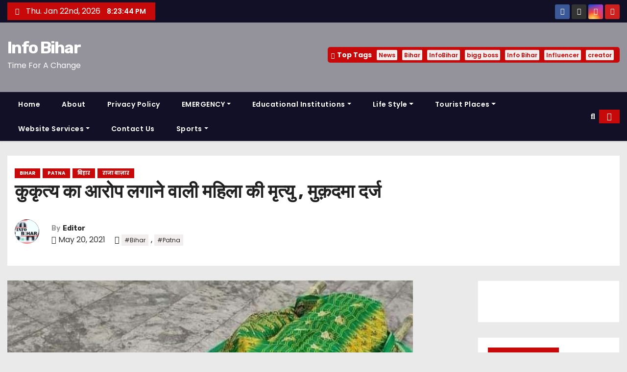

--- FILE ---
content_type: text/html; charset=UTF-8
request_url: https://infobihar.in/%E0%A4%95%E0%A5%81%E0%A4%95%E0%A5%83%E0%A4%A4%E0%A5%8D%E0%A4%AF-%E0%A4%95%E0%A4%BE-%E0%A4%86%E0%A4%B0%E0%A5%8B%E0%A4%AA-%E0%A4%B2%E0%A4%97%E0%A4%BE%E0%A4%A8%E0%A5%87-%E0%A4%B5%E0%A4%BE%E0%A4%B2/
body_size: 97459
content:
<!-- =========================
     Page Breadcrumb   
============================== -->
<!DOCTYPE html>
<html dir="ltr" lang="en-US" prefix="og: https://ogp.me/ns#">
<head>
<meta charset="UTF-8">
<meta name="viewport" content="width=device-width, initial-scale=1">
<link rel="profile" href="http://gmpg.org/xfn/11">
<script type="text/javascript">
/* <![CDATA[ */
(()=>{var e={};e.g=function(){if("object"==typeof globalThis)return globalThis;try{return this||new Function("return this")()}catch(e){if("object"==typeof window)return window}}(),function({ampUrl:n,isCustomizePreview:t,isAmpDevMode:r,noampQueryVarName:o,noampQueryVarValue:s,disabledStorageKey:i,mobileUserAgents:a,regexRegex:c}){if("undefined"==typeof sessionStorage)return;const d=new RegExp(c);if(!a.some((e=>{const n=e.match(d);return!(!n||!new RegExp(n[1],n[2]).test(navigator.userAgent))||navigator.userAgent.includes(e)})))return;e.g.addEventListener("DOMContentLoaded",(()=>{const e=document.getElementById("amp-mobile-version-switcher");if(!e)return;e.hidden=!1;const n=e.querySelector("a[href]");n&&n.addEventListener("click",(()=>{sessionStorage.removeItem(i)}))}));const g=r&&["paired-browsing-non-amp","paired-browsing-amp"].includes(window.name);if(sessionStorage.getItem(i)||t||g)return;const u=new URL(location.href),m=new URL(n);m.hash=u.hash,u.searchParams.has(o)&&s===u.searchParams.get(o)?sessionStorage.setItem(i,"1"):m.href!==u.href&&(window.stop(),location.replace(m.href))}({"ampUrl":"https:\/\/infobihar.in\/%E0%A4%95%E0%A5%81%E0%A4%95%E0%A5%83%E0%A4%A4%E0%A5%8D%E0%A4%AF-%E0%A4%95%E0%A4%BE-%E0%A4%86%E0%A4%B0%E0%A5%8B%E0%A4%AA-%E0%A4%B2%E0%A4%97%E0%A4%BE%E0%A4%A8%E0%A5%87-%E0%A4%B5%E0%A4%BE%E0%A4%B2\/?amp=1","noampQueryVarName":"noamp","noampQueryVarValue":"mobile","disabledStorageKey":"amp_mobile_redirect_disabled","mobileUserAgents":["Mobile","Android","Silk\/","Kindle","BlackBerry","Opera Mini","Opera Mobi"],"regexRegex":"^\\\/((?:.|\\n)+)\\\/([i]*)$","isCustomizePreview":false,"isAmpDevMode":false})})();
/* ]]> */
</script>
<title>कुकृत्य का आरोप लगाने वाली महिला की मृत्यु , मुक़दमा दर्ज</title>

		<!-- All in One SEO 4.9.3 - aioseo.com -->
	<meta name="description" content="पटना ।। राजा बाज़ार स्तिथ एक निजी अस्पताल में पिछले दिनो अस्पताल के covid ICU में एक महिला से कुकृत्य का मामला प्रकाश में आया था जहां का video बहुत ही viral हुआ था । लेकिन उसके बाद बेटी media के समक्ष आकर अपना पक्ष रखती है जिसमें वो काफ़ी डरी सहमी थी और अस्पताल" />
	<meta name="robots" content="max-image-preview:large" />
	<meta name="author" content="Editor"/>
	<link rel="canonical" href="https://infobihar.in/%e0%a4%95%e0%a5%81%e0%a4%95%e0%a5%83%e0%a4%a4%e0%a5%8d%e0%a4%af-%e0%a4%95%e0%a4%be-%e0%a4%86%e0%a4%b0%e0%a5%8b%e0%a4%aa-%e0%a4%b2%e0%a4%97%e0%a4%be%e0%a4%a8%e0%a5%87-%e0%a4%b5%e0%a4%be%e0%a4%b2/" />
	<meta name="generator" content="All in One SEO (AIOSEO) 4.9.3" />
		<meta property="og:locale" content="en_US" />
		<meta property="og:site_name" content="Info Bihar - Time For A Change" />
		<meta property="og:type" content="article" />
		<meta property="og:title" content="कुकृत्य का आरोप लगाने वाली महिला की मृत्यु , मुक़दमा दर्ज" />
		<meta property="og:description" content="पटना ।। राजा बाज़ार स्तिथ एक निजी अस्पताल में पिछले दिनो अस्पताल के covid ICU में एक महिला से कुकृत्य का मामला प्रकाश में आया था जहां का video बहुत ही viral हुआ था । लेकिन उसके बाद बेटी media के समक्ष आकर अपना पक्ष रखती है जिसमें वो काफ़ी डरी सहमी थी और अस्पताल" />
		<meta property="og:url" content="https://infobihar.in/%e0%a4%95%e0%a5%81%e0%a4%95%e0%a5%83%e0%a4%a4%e0%a5%8d%e0%a4%af-%e0%a4%95%e0%a4%be-%e0%a4%86%e0%a4%b0%e0%a5%8b%e0%a4%aa-%e0%a4%b2%e0%a4%97%e0%a4%be%e0%a4%a8%e0%a5%87-%e0%a4%b5%e0%a4%be%e0%a4%b2/" />
		<meta property="article:published_time" content="2021-05-20T08:12:16+00:00" />
		<meta property="article:modified_time" content="2021-05-20T08:14:59+00:00" />
		<meta property="article:publisher" content="https://facebook.com/Infobihar.in" />
		<meta property="article:author" content="https://www.facebook.com/infobihar.in" />
		<meta name="twitter:card" content="summary_large_image" />
		<meta name="twitter:title" content="कुकृत्य का आरोप लगाने वाली महिला की मृत्यु , मुक़दमा दर्ज" />
		<meta name="twitter:description" content="पटना ।। राजा बाज़ार स्तिथ एक निजी अस्पताल में पिछले दिनो अस्पताल के covid ICU में एक महिला से कुकृत्य का मामला प्रकाश में आया था जहां का video बहुत ही viral हुआ था । लेकिन उसके बाद बेटी media के समक्ष आकर अपना पक्ष रखती है जिसमें वो काफ़ी डरी सहमी थी और अस्पताल" />
		<meta name="twitter:creator" content="@info_bihar" />
		<script type="application/ld+json" class="aioseo-schema">
			{"@context":"https:\/\/schema.org","@graph":[{"@type":"BlogPosting","@id":"https:\/\/infobihar.in\/%e0%a4%95%e0%a5%81%e0%a4%95%e0%a5%83%e0%a4%a4%e0%a5%8d%e0%a4%af-%e0%a4%95%e0%a4%be-%e0%a4%86%e0%a4%b0%e0%a5%8b%e0%a4%aa-%e0%a4%b2%e0%a4%97%e0%a4%be%e0%a4%a8%e0%a5%87-%e0%a4%b5%e0%a4%be%e0%a4%b2\/#blogposting","name":"\u0915\u0941\u0915\u0943\u0924\u094d\u092f \u0915\u093e \u0906\u0930\u094b\u092a \u0932\u0917\u093e\u0928\u0947 \u0935\u093e\u0932\u0940 \u092e\u0939\u093f\u0932\u093e \u0915\u0940 \u092e\u0943\u0924\u094d\u092f\u0941 , \u092e\u0941\u0915\u093c\u0926\u092e\u093e \u0926\u0930\u094d\u091c","headline":"\u0915\u0941\u0915\u0943\u0924\u094d\u092f \u0915\u093e \u0906\u0930\u094b\u092a \u0932\u0917\u093e\u0928\u0947 \u0935\u093e\u0932\u0940 \u092e\u0939\u093f\u0932\u093e \u0915\u0940 \u092e\u0943\u0924\u094d\u092f\u0941 , \u092e\u0941\u0915\u093c\u0926\u092e\u093e \u0926\u0930\u094d\u091c","author":{"@id":"https:\/\/infobihar.in\/author\/infobihar-ingmail-com\/#author"},"publisher":{"@id":"https:\/\/infobihar.in\/#organization"},"image":{"@type":"ImageObject","url":"https:\/\/infobihar.in\/wp-content\/uploads\/2021\/05\/0C5BCD68-6615-40AC-9325-4D6C279E88A4.jpeg","width":828,"height":831},"datePublished":"2021-05-20T08:12:16+00:00","dateModified":"2021-05-20T08:14:59+00:00","inLanguage":"en-US","mainEntityOfPage":{"@id":"https:\/\/infobihar.in\/%e0%a4%95%e0%a5%81%e0%a4%95%e0%a5%83%e0%a4%a4%e0%a5%8d%e0%a4%af-%e0%a4%95%e0%a4%be-%e0%a4%86%e0%a4%b0%e0%a5%8b%e0%a4%aa-%e0%a4%b2%e0%a4%97%e0%a4%be%e0%a4%a8%e0%a5%87-%e0%a4%b5%e0%a4%be%e0%a4%b2\/#webpage"},"isPartOf":{"@id":"https:\/\/infobihar.in\/%e0%a4%95%e0%a5%81%e0%a4%95%e0%a5%83%e0%a4%a4%e0%a5%8d%e0%a4%af-%e0%a4%95%e0%a4%be-%e0%a4%86%e0%a4%b0%e0%a5%8b%e0%a4%aa-%e0%a4%b2%e0%a4%97%e0%a4%be%e0%a4%a8%e0%a5%87-%e0%a4%b5%e0%a4%be%e0%a4%b2\/#webpage"},"articleSection":"Bihar, Patna, \u092c\u093f\u0939\u093e\u0930, \u0930\u093e\u091c\u093e \u092c\u093e\u091c\u093c\u093e\u0930, Bihar, Patna"},{"@type":"BreadcrumbList","@id":"https:\/\/infobihar.in\/%e0%a4%95%e0%a5%81%e0%a4%95%e0%a5%83%e0%a4%a4%e0%a5%8d%e0%a4%af-%e0%a4%95%e0%a4%be-%e0%a4%86%e0%a4%b0%e0%a5%8b%e0%a4%aa-%e0%a4%b2%e0%a4%97%e0%a4%be%e0%a4%a8%e0%a5%87-%e0%a4%b5%e0%a4%be%e0%a4%b2\/#breadcrumblist","itemListElement":[{"@type":"ListItem","@id":"https:\/\/infobihar.in#listItem","position":1,"name":"Home","item":"https:\/\/infobihar.in","nextItem":{"@type":"ListItem","@id":"https:\/\/infobihar.in\/category\/%e0%a4%ac%e0%a4%bf%e0%a4%b9%e0%a4%be%e0%a4%b0\/#listItem","name":"\u092c\u093f\u0939\u093e\u0930"}},{"@type":"ListItem","@id":"https:\/\/infobihar.in\/category\/%e0%a4%ac%e0%a4%bf%e0%a4%b9%e0%a4%be%e0%a4%b0\/#listItem","position":2,"name":"\u092c\u093f\u0939\u093e\u0930","item":"https:\/\/infobihar.in\/category\/%e0%a4%ac%e0%a4%bf%e0%a4%b9%e0%a4%be%e0%a4%b0\/","nextItem":{"@type":"ListItem","@id":"https:\/\/infobihar.in\/%e0%a4%95%e0%a5%81%e0%a4%95%e0%a5%83%e0%a4%a4%e0%a5%8d%e0%a4%af-%e0%a4%95%e0%a4%be-%e0%a4%86%e0%a4%b0%e0%a5%8b%e0%a4%aa-%e0%a4%b2%e0%a4%97%e0%a4%be%e0%a4%a8%e0%a5%87-%e0%a4%b5%e0%a4%be%e0%a4%b2\/#listItem","name":"\u0915\u0941\u0915\u0943\u0924\u094d\u092f \u0915\u093e \u0906\u0930\u094b\u092a \u0932\u0917\u093e\u0928\u0947 \u0935\u093e\u0932\u0940 \u092e\u0939\u093f\u0932\u093e \u0915\u0940 \u092e\u0943\u0924\u094d\u092f\u0941 , \u092e\u0941\u0915\u093c\u0926\u092e\u093e \u0926\u0930\u094d\u091c"},"previousItem":{"@type":"ListItem","@id":"https:\/\/infobihar.in#listItem","name":"Home"}},{"@type":"ListItem","@id":"https:\/\/infobihar.in\/%e0%a4%95%e0%a5%81%e0%a4%95%e0%a5%83%e0%a4%a4%e0%a5%8d%e0%a4%af-%e0%a4%95%e0%a4%be-%e0%a4%86%e0%a4%b0%e0%a5%8b%e0%a4%aa-%e0%a4%b2%e0%a4%97%e0%a4%be%e0%a4%a8%e0%a5%87-%e0%a4%b5%e0%a4%be%e0%a4%b2\/#listItem","position":3,"name":"\u0915\u0941\u0915\u0943\u0924\u094d\u092f \u0915\u093e \u0906\u0930\u094b\u092a \u0932\u0917\u093e\u0928\u0947 \u0935\u093e\u0932\u0940 \u092e\u0939\u093f\u0932\u093e \u0915\u0940 \u092e\u0943\u0924\u094d\u092f\u0941 , \u092e\u0941\u0915\u093c\u0926\u092e\u093e \u0926\u0930\u094d\u091c","previousItem":{"@type":"ListItem","@id":"https:\/\/infobihar.in\/category\/%e0%a4%ac%e0%a4%bf%e0%a4%b9%e0%a4%be%e0%a4%b0\/#listItem","name":"\u092c\u093f\u0939\u093e\u0930"}}]},{"@type":"Organization","@id":"https:\/\/infobihar.in\/#organization","name":"Info Bihar","description":"Time For A Change","url":"https:\/\/infobihar.in\/","sameAs":["https:\/\/facebook.com\/Infobihar.in","https:\/\/instagram.com\/Infobihar.in","https:\/\/pinterest.com\/Infobihar.in","https:\/\/youtube.com\/Infobihar.in"]},{"@type":"Person","@id":"https:\/\/infobihar.in\/author\/infobihar-ingmail-com\/#author","url":"https:\/\/infobihar.in\/author\/infobihar-ingmail-com\/","name":"Editor","image":{"@type":"ImageObject","@id":"https:\/\/infobihar.in\/%e0%a4%95%e0%a5%81%e0%a4%95%e0%a5%83%e0%a4%a4%e0%a5%8d%e0%a4%af-%e0%a4%95%e0%a4%be-%e0%a4%86%e0%a4%b0%e0%a5%8b%e0%a4%aa-%e0%a4%b2%e0%a4%97%e0%a4%be%e0%a4%a8%e0%a5%87-%e0%a4%b5%e0%a4%be%e0%a4%b2\/#authorImage","url":"https:\/\/secure.gravatar.com\/avatar\/a9f9b5335ff901af6f60454ad2acab0ddd84ad79bb8aea981348d7077e840e1d?s=96&d=mm&r=g","width":96,"height":96,"caption":"Editor"},"sameAs":["https:\/\/www.facebook.com\/infobihar.in","https:\/\/x.com\/info_bihar","https:\/\/www.instagram.com\/infobihar.in\/","https:\/\/www.youtube.com\/@infobihar"]},{"@type":"WebPage","@id":"https:\/\/infobihar.in\/%e0%a4%95%e0%a5%81%e0%a4%95%e0%a5%83%e0%a4%a4%e0%a5%8d%e0%a4%af-%e0%a4%95%e0%a4%be-%e0%a4%86%e0%a4%b0%e0%a5%8b%e0%a4%aa-%e0%a4%b2%e0%a4%97%e0%a4%be%e0%a4%a8%e0%a5%87-%e0%a4%b5%e0%a4%be%e0%a4%b2\/#webpage","url":"https:\/\/infobihar.in\/%e0%a4%95%e0%a5%81%e0%a4%95%e0%a5%83%e0%a4%a4%e0%a5%8d%e0%a4%af-%e0%a4%95%e0%a4%be-%e0%a4%86%e0%a4%b0%e0%a5%8b%e0%a4%aa-%e0%a4%b2%e0%a4%97%e0%a4%be%e0%a4%a8%e0%a5%87-%e0%a4%b5%e0%a4%be%e0%a4%b2\/","name":"\u0915\u0941\u0915\u0943\u0924\u094d\u092f \u0915\u093e \u0906\u0930\u094b\u092a \u0932\u0917\u093e\u0928\u0947 \u0935\u093e\u0932\u0940 \u092e\u0939\u093f\u0932\u093e \u0915\u0940 \u092e\u0943\u0924\u094d\u092f\u0941 , \u092e\u0941\u0915\u093c\u0926\u092e\u093e \u0926\u0930\u094d\u091c","description":"\u092a\u091f\u0928\u093e \u0964\u0964 \u0930\u093e\u091c\u093e \u092c\u093e\u091c\u093c\u093e\u0930 \u0938\u094d\u0924\u093f\u0925 \u090f\u0915 \u0928\u093f\u091c\u0940 \u0905\u0938\u094d\u092a\u0924\u093e\u0932 \u092e\u0947\u0902 \u092a\u093f\u091b\u0932\u0947 \u0926\u093f\u0928\u094b \u0905\u0938\u094d\u092a\u0924\u093e\u0932 \u0915\u0947 covid ICU \u092e\u0947\u0902 \u090f\u0915 \u092e\u0939\u093f\u0932\u093e \u0938\u0947 \u0915\u0941\u0915\u0943\u0924\u094d\u092f \u0915\u093e \u092e\u093e\u092e\u0932\u093e \u092a\u094d\u0930\u0915\u093e\u0936 \u092e\u0947\u0902 \u0906\u092f\u093e \u0925\u093e \u091c\u0939\u093e\u0902 \u0915\u093e video \u092c\u0939\u0941\u0924 \u0939\u0940 viral \u0939\u0941\u0906 \u0925\u093e \u0964 \u0932\u0947\u0915\u093f\u0928 \u0909\u0938\u0915\u0947 \u092c\u093e\u0926 \u092c\u0947\u091f\u0940 media \u0915\u0947 \u0938\u092e\u0915\u094d\u0937 \u0906\u0915\u0930 \u0905\u092a\u0928\u093e \u092a\u0915\u094d\u0937 \u0930\u0916\u0924\u0940 \u0939\u0948 \u091c\u093f\u0938\u092e\u0947\u0902 \u0935\u094b \u0915\u093e\u092b\u093c\u0940 \u0921\u0930\u0940 \u0938\u0939\u092e\u0940 \u0925\u0940 \u0914\u0930 \u0905\u0938\u094d\u092a\u0924\u093e\u0932","inLanguage":"en-US","isPartOf":{"@id":"https:\/\/infobihar.in\/#website"},"breadcrumb":{"@id":"https:\/\/infobihar.in\/%e0%a4%95%e0%a5%81%e0%a4%95%e0%a5%83%e0%a4%a4%e0%a5%8d%e0%a4%af-%e0%a4%95%e0%a4%be-%e0%a4%86%e0%a4%b0%e0%a5%8b%e0%a4%aa-%e0%a4%b2%e0%a4%97%e0%a4%be%e0%a4%a8%e0%a5%87-%e0%a4%b5%e0%a4%be%e0%a4%b2\/#breadcrumblist"},"author":{"@id":"https:\/\/infobihar.in\/author\/infobihar-ingmail-com\/#author"},"creator":{"@id":"https:\/\/infobihar.in\/author\/infobihar-ingmail-com\/#author"},"image":{"@type":"ImageObject","url":"https:\/\/infobihar.in\/wp-content\/uploads\/2021\/05\/0C5BCD68-6615-40AC-9325-4D6C279E88A4.jpeg","@id":"https:\/\/infobihar.in\/%e0%a4%95%e0%a5%81%e0%a4%95%e0%a5%83%e0%a4%a4%e0%a5%8d%e0%a4%af-%e0%a4%95%e0%a4%be-%e0%a4%86%e0%a4%b0%e0%a5%8b%e0%a4%aa-%e0%a4%b2%e0%a4%97%e0%a4%be%e0%a4%a8%e0%a5%87-%e0%a4%b5%e0%a4%be%e0%a4%b2\/#mainImage","width":828,"height":831},"primaryImageOfPage":{"@id":"https:\/\/infobihar.in\/%e0%a4%95%e0%a5%81%e0%a4%95%e0%a5%83%e0%a4%a4%e0%a5%8d%e0%a4%af-%e0%a4%95%e0%a4%be-%e0%a4%86%e0%a4%b0%e0%a5%8b%e0%a4%aa-%e0%a4%b2%e0%a4%97%e0%a4%be%e0%a4%a8%e0%a5%87-%e0%a4%b5%e0%a4%be%e0%a4%b2\/#mainImage"},"datePublished":"2021-05-20T08:12:16+00:00","dateModified":"2021-05-20T08:14:59+00:00"},{"@type":"WebSite","@id":"https:\/\/infobihar.in\/#website","url":"https:\/\/infobihar.in\/","name":"Info Bihar","description":"Time For A Change","inLanguage":"en-US","publisher":{"@id":"https:\/\/infobihar.in\/#organization"}}]}
		</script>
		<!-- All in One SEO -->

<!-- Google tag (gtag.js) consent mode dataLayer added by Site Kit -->
<script type="text/javascript" id="google_gtagjs-js-consent-mode-data-layer">
/* <![CDATA[ */
window.dataLayer = window.dataLayer || [];function gtag(){dataLayer.push(arguments);}
gtag('consent', 'default', {"ad_personalization":"denied","ad_storage":"denied","ad_user_data":"denied","analytics_storage":"denied","functionality_storage":"denied","security_storage":"denied","personalization_storage":"denied","region":["AT","BE","BG","CH","CY","CZ","DE","DK","EE","ES","FI","FR","GB","GR","HR","HU","IE","IS","IT","LI","LT","LU","LV","MT","NL","NO","PL","PT","RO","SE","SI","SK"],"wait_for_update":500});
window._googlesitekitConsentCategoryMap = {"statistics":["analytics_storage"],"marketing":["ad_storage","ad_user_data","ad_personalization"],"functional":["functionality_storage","security_storage"],"preferences":["personalization_storage"]};
window._googlesitekitConsents = {"ad_personalization":"denied","ad_storage":"denied","ad_user_data":"denied","analytics_storage":"denied","functionality_storage":"denied","security_storage":"denied","personalization_storage":"denied","region":["AT","BE","BG","CH","CY","CZ","DE","DK","EE","ES","FI","FR","GB","GR","HR","HU","IE","IS","IT","LI","LT","LU","LV","MT","NL","NO","PL","PT","RO","SE","SI","SK"],"wait_for_update":500};
/* ]]> */
</script>
<!-- End Google tag (gtag.js) consent mode dataLayer added by Site Kit -->

<!-- Open Graph Meta Tags generated by Blog2Social 873 - https://www.blog2social.com -->
<meta property="og:title" content="कुकृत्य का आरोप लगाने वाली महिला की मृत्यु , मुक़दमा दर्ज"/>
<meta property="og:description" content=""/>
<meta property="og:url" content="/%E0%A4%95%E0%A5%81%E0%A4%95%E0%A5%83%E0%A4%A4%E0%A5%8D%E0%A4%AF-%E0%A4%95%E0%A4%BE-%E0%A4%86%E0%A4%B0%E0%A5%8B%E0%A4%AA-%E0%A4%B2%E0%A4%97%E0%A4%BE%E0%A4%A8%E0%A5%87-%E0%A4%B5%E0%A4%BE%E0%A4%B2/"/>
<meta property="og:image" content="https://infobihar.in/wp-content/uploads/2021/05/0C5BCD68-6615-40AC-9325-4D6C279E88A4.jpeg"/>
<meta property="og:image:width" content="828" />
<meta property="og:image:height" content="831" />
<meta property="og:type" content="article"/>
<meta property="og:article:published_time" content="2021-05-20 08:12:16"/>
<meta property="og:article:modified_time" content="2021-05-20 08:14:59"/>
<meta property="og:article:tag" content="Bihar"/>
<meta property="og:article:tag" content="Patna"/>
<!-- Open Graph Meta Tags generated by Blog2Social 873 - https://www.blog2social.com -->

<!-- Twitter Card generated by Blog2Social 873 - https://www.blog2social.com -->
<meta name="twitter:card" content="summary">
<meta name="twitter:title" content="कुकृत्य का आरोप लगाने वाली महिला की मृत्यु , मुक़दमा दर्ज"/>
<meta name="twitter:description" content=""/>
<meta name="twitter:image" content="https://infobihar.in/wp-content/uploads/2021/05/0C5BCD68-6615-40AC-9325-4D6C279E88A4.jpeg"/>
<!-- Twitter Card generated by Blog2Social 873 - https://www.blog2social.com -->
<meta name="author" content="Editor"/>
<link rel='dns-prefetch' href='//static.addtoany.com' />
<link rel='dns-prefetch' href='//www.googletagmanager.com' />
<link rel='dns-prefetch' href='//fonts.googleapis.com' />
<link rel='dns-prefetch' href='//pagead2.googlesyndication.com' />
<link rel="alternate" type="application/rss+xml" title="Info Bihar &raquo; Feed" href="https://infobihar.in/feed/" />
<link rel="alternate" type="application/rss+xml" title="Info Bihar &raquo; Comments Feed" href="https://infobihar.in/comments/feed/" />
<link rel="alternate" type="application/rss+xml" title="Info Bihar &raquo; कुकृत्य का आरोप लगाने वाली महिला की मृत्यु , मुक़दमा दर्ज Comments Feed" href="https://infobihar.in/%e0%a4%95%e0%a5%81%e0%a4%95%e0%a5%83%e0%a4%a4%e0%a5%8d%e0%a4%af-%e0%a4%95%e0%a4%be-%e0%a4%86%e0%a4%b0%e0%a5%8b%e0%a4%aa-%e0%a4%b2%e0%a4%97%e0%a4%be%e0%a4%a8%e0%a5%87-%e0%a4%b5%e0%a4%be%e0%a4%b2/feed/" />
<link rel="alternate" title="oEmbed (JSON)" type="application/json+oembed" href="https://infobihar.in/wp-json/oembed/1.0/embed?url=https%3A%2F%2Finfobihar.in%2F%25e0%25a4%2595%25e0%25a5%2581%25e0%25a4%2595%25e0%25a5%2583%25e0%25a4%25a4%25e0%25a5%258d%25e0%25a4%25af-%25e0%25a4%2595%25e0%25a4%25be-%25e0%25a4%2586%25e0%25a4%25b0%25e0%25a5%258b%25e0%25a4%25aa-%25e0%25a4%25b2%25e0%25a4%2597%25e0%25a4%25be%25e0%25a4%25a8%25e0%25a5%2587-%25e0%25a4%25b5%25e0%25a4%25be%25e0%25a4%25b2%2F" />
<link rel="alternate" title="oEmbed (XML)" type="text/xml+oembed" href="https://infobihar.in/wp-json/oembed/1.0/embed?url=https%3A%2F%2Finfobihar.in%2F%25e0%25a4%2595%25e0%25a5%2581%25e0%25a4%2595%25e0%25a5%2583%25e0%25a4%25a4%25e0%25a5%258d%25e0%25a4%25af-%25e0%25a4%2595%25e0%25a4%25be-%25e0%25a4%2586%25e0%25a4%25b0%25e0%25a5%258b%25e0%25a4%25aa-%25e0%25a4%25b2%25e0%25a4%2597%25e0%25a4%25be%25e0%25a4%25a8%25e0%25a5%2587-%25e0%25a4%25b5%25e0%25a4%25be%25e0%25a4%25b2%2F&#038;format=xml" />
		<!-- This site uses the Google Analytics by MonsterInsights plugin v9.11.1 - Using Analytics tracking - https://www.monsterinsights.com/ -->
		<!-- Note: MonsterInsights is not currently configured on this site. The site owner needs to authenticate with Google Analytics in the MonsterInsights settings panel. -->
					<!-- No tracking code set -->
				<!-- / Google Analytics by MonsterInsights -->
		<!-- infobihar.in is managing ads with Advanced Ads 2.0.16 – https://wpadvancedads.com/ --><script id="infob-ready">
			window.advanced_ads_ready=function(e,a){a=a||"complete";var d=function(e){return"interactive"===a?"loading"!==e:"complete"===e};d(document.readyState)?e():document.addEventListener("readystatechange",(function(a){d(a.target.readyState)&&e()}),{once:"interactive"===a})},window.advanced_ads_ready_queue=window.advanced_ads_ready_queue||[];		</script>
		<style id='wp-img-auto-sizes-contain-inline-css' type='text/css'>
img:is([sizes=auto i],[sizes^="auto," i]){contain-intrinsic-size:3000px 1500px}
/*# sourceURL=wp-img-auto-sizes-contain-inline-css */
</style>

<link rel='stylesheet' id='ht_ctc_main_css-css' href='https://infobihar.in/wp-content/plugins/click-to-chat-for-whatsapp/new/inc/assets/css/main.css?ver=4.36' type='text/css' media='all' />
<style id='wp-emoji-styles-inline-css' type='text/css'>

	img.wp-smiley, img.emoji {
		display: inline !important;
		border: none !important;
		box-shadow: none !important;
		height: 1em !important;
		width: 1em !important;
		margin: 0 0.07em !important;
		vertical-align: -0.1em !important;
		background: none !important;
		padding: 0 !important;
	}
/*# sourceURL=wp-emoji-styles-inline-css */
</style>
<link rel='stylesheet' id='wp-block-library-css' href='https://infobihar.in/wp-includes/css/dist/block-library/style.min.css?ver=6.9' type='text/css' media='all' />
<style id='wp-block-image-inline-css' type='text/css'>
.wp-block-image>a,.wp-block-image>figure>a{display:inline-block}.wp-block-image img{box-sizing:border-box;height:auto;max-width:100%;vertical-align:bottom}@media not (prefers-reduced-motion){.wp-block-image img.hide{visibility:hidden}.wp-block-image img.show{animation:show-content-image .4s}}.wp-block-image[style*=border-radius] img,.wp-block-image[style*=border-radius]>a{border-radius:inherit}.wp-block-image.has-custom-border img{box-sizing:border-box}.wp-block-image.aligncenter{text-align:center}.wp-block-image.alignfull>a,.wp-block-image.alignwide>a{width:100%}.wp-block-image.alignfull img,.wp-block-image.alignwide img{height:auto;width:100%}.wp-block-image .aligncenter,.wp-block-image .alignleft,.wp-block-image .alignright,.wp-block-image.aligncenter,.wp-block-image.alignleft,.wp-block-image.alignright{display:table}.wp-block-image .aligncenter>figcaption,.wp-block-image .alignleft>figcaption,.wp-block-image .alignright>figcaption,.wp-block-image.aligncenter>figcaption,.wp-block-image.alignleft>figcaption,.wp-block-image.alignright>figcaption{caption-side:bottom;display:table-caption}.wp-block-image .alignleft{float:left;margin:.5em 1em .5em 0}.wp-block-image .alignright{float:right;margin:.5em 0 .5em 1em}.wp-block-image .aligncenter{margin-left:auto;margin-right:auto}.wp-block-image :where(figcaption){margin-bottom:1em;margin-top:.5em}.wp-block-image.is-style-circle-mask img{border-radius:9999px}@supports ((-webkit-mask-image:none) or (mask-image:none)) or (-webkit-mask-image:none){.wp-block-image.is-style-circle-mask img{border-radius:0;-webkit-mask-image:url('data:image/svg+xml;utf8,<svg viewBox="0 0 100 100" xmlns="http://www.w3.org/2000/svg"><circle cx="50" cy="50" r="50"/></svg>');mask-image:url('data:image/svg+xml;utf8,<svg viewBox="0 0 100 100" xmlns="http://www.w3.org/2000/svg"><circle cx="50" cy="50" r="50"/></svg>');mask-mode:alpha;-webkit-mask-position:center;mask-position:center;-webkit-mask-repeat:no-repeat;mask-repeat:no-repeat;-webkit-mask-size:contain;mask-size:contain}}:root :where(.wp-block-image.is-style-rounded img,.wp-block-image .is-style-rounded img){border-radius:9999px}.wp-block-image figure{margin:0}.wp-lightbox-container{display:flex;flex-direction:column;position:relative}.wp-lightbox-container img{cursor:zoom-in}.wp-lightbox-container img:hover+button{opacity:1}.wp-lightbox-container button{align-items:center;backdrop-filter:blur(16px) saturate(180%);background-color:#5a5a5a40;border:none;border-radius:4px;cursor:zoom-in;display:flex;height:20px;justify-content:center;opacity:0;padding:0;position:absolute;right:16px;text-align:center;top:16px;width:20px;z-index:100}@media not (prefers-reduced-motion){.wp-lightbox-container button{transition:opacity .2s ease}}.wp-lightbox-container button:focus-visible{outline:3px auto #5a5a5a40;outline:3px auto -webkit-focus-ring-color;outline-offset:3px}.wp-lightbox-container button:hover{cursor:pointer;opacity:1}.wp-lightbox-container button:focus{opacity:1}.wp-lightbox-container button:focus,.wp-lightbox-container button:hover,.wp-lightbox-container button:not(:hover):not(:active):not(.has-background){background-color:#5a5a5a40;border:none}.wp-lightbox-overlay{box-sizing:border-box;cursor:zoom-out;height:100vh;left:0;overflow:hidden;position:fixed;top:0;visibility:hidden;width:100%;z-index:100000}.wp-lightbox-overlay .close-button{align-items:center;cursor:pointer;display:flex;justify-content:center;min-height:40px;min-width:40px;padding:0;position:absolute;right:calc(env(safe-area-inset-right) + 16px);top:calc(env(safe-area-inset-top) + 16px);z-index:5000000}.wp-lightbox-overlay .close-button:focus,.wp-lightbox-overlay .close-button:hover,.wp-lightbox-overlay .close-button:not(:hover):not(:active):not(.has-background){background:none;border:none}.wp-lightbox-overlay .lightbox-image-container{height:var(--wp--lightbox-container-height);left:50%;overflow:hidden;position:absolute;top:50%;transform:translate(-50%,-50%);transform-origin:top left;width:var(--wp--lightbox-container-width);z-index:9999999999}.wp-lightbox-overlay .wp-block-image{align-items:center;box-sizing:border-box;display:flex;height:100%;justify-content:center;margin:0;position:relative;transform-origin:0 0;width:100%;z-index:3000000}.wp-lightbox-overlay .wp-block-image img{height:var(--wp--lightbox-image-height);min-height:var(--wp--lightbox-image-height);min-width:var(--wp--lightbox-image-width);width:var(--wp--lightbox-image-width)}.wp-lightbox-overlay .wp-block-image figcaption{display:none}.wp-lightbox-overlay button{background:none;border:none}.wp-lightbox-overlay .scrim{background-color:#fff;height:100%;opacity:.9;position:absolute;width:100%;z-index:2000000}.wp-lightbox-overlay.active{visibility:visible}@media not (prefers-reduced-motion){.wp-lightbox-overlay.active{animation:turn-on-visibility .25s both}.wp-lightbox-overlay.active img{animation:turn-on-visibility .35s both}.wp-lightbox-overlay.show-closing-animation:not(.active){animation:turn-off-visibility .35s both}.wp-lightbox-overlay.show-closing-animation:not(.active) img{animation:turn-off-visibility .25s both}.wp-lightbox-overlay.zoom.active{animation:none;opacity:1;visibility:visible}.wp-lightbox-overlay.zoom.active .lightbox-image-container{animation:lightbox-zoom-in .4s}.wp-lightbox-overlay.zoom.active .lightbox-image-container img{animation:none}.wp-lightbox-overlay.zoom.active .scrim{animation:turn-on-visibility .4s forwards}.wp-lightbox-overlay.zoom.show-closing-animation:not(.active){animation:none}.wp-lightbox-overlay.zoom.show-closing-animation:not(.active) .lightbox-image-container{animation:lightbox-zoom-out .4s}.wp-lightbox-overlay.zoom.show-closing-animation:not(.active) .lightbox-image-container img{animation:none}.wp-lightbox-overlay.zoom.show-closing-animation:not(.active) .scrim{animation:turn-off-visibility .4s forwards}}@keyframes show-content-image{0%{visibility:hidden}99%{visibility:hidden}to{visibility:visible}}@keyframes turn-on-visibility{0%{opacity:0}to{opacity:1}}@keyframes turn-off-visibility{0%{opacity:1;visibility:visible}99%{opacity:0;visibility:visible}to{opacity:0;visibility:hidden}}@keyframes lightbox-zoom-in{0%{transform:translate(calc((-100vw + var(--wp--lightbox-scrollbar-width))/2 + var(--wp--lightbox-initial-left-position)),calc(-50vh + var(--wp--lightbox-initial-top-position))) scale(var(--wp--lightbox-scale))}to{transform:translate(-50%,-50%) scale(1)}}@keyframes lightbox-zoom-out{0%{transform:translate(-50%,-50%) scale(1);visibility:visible}99%{visibility:visible}to{transform:translate(calc((-100vw + var(--wp--lightbox-scrollbar-width))/2 + var(--wp--lightbox-initial-left-position)),calc(-50vh + var(--wp--lightbox-initial-top-position))) scale(var(--wp--lightbox-scale));visibility:hidden}}
/*# sourceURL=https://infobihar.in/wp-includes/blocks/image/style.min.css */
</style>
<style id='wp-block-image-theme-inline-css' type='text/css'>
:root :where(.wp-block-image figcaption){color:#555;font-size:13px;text-align:center}.is-dark-theme :root :where(.wp-block-image figcaption){color:#ffffffa6}.wp-block-image{margin:0 0 1em}
/*# sourceURL=https://infobihar.in/wp-includes/blocks/image/theme.min.css */
</style>
<style id='global-styles-inline-css' type='text/css'>
:root{--wp--preset--aspect-ratio--square: 1;--wp--preset--aspect-ratio--4-3: 4/3;--wp--preset--aspect-ratio--3-4: 3/4;--wp--preset--aspect-ratio--3-2: 3/2;--wp--preset--aspect-ratio--2-3: 2/3;--wp--preset--aspect-ratio--16-9: 16/9;--wp--preset--aspect-ratio--9-16: 9/16;--wp--preset--color--black: #000000;--wp--preset--color--cyan-bluish-gray: #abb8c3;--wp--preset--color--white: #ffffff;--wp--preset--color--pale-pink: #f78da7;--wp--preset--color--vivid-red: #cf2e2e;--wp--preset--color--luminous-vivid-orange: #ff6900;--wp--preset--color--luminous-vivid-amber: #fcb900;--wp--preset--color--light-green-cyan: #7bdcb5;--wp--preset--color--vivid-green-cyan: #00d084;--wp--preset--color--pale-cyan-blue: #8ed1fc;--wp--preset--color--vivid-cyan-blue: #0693e3;--wp--preset--color--vivid-purple: #9b51e0;--wp--preset--gradient--vivid-cyan-blue-to-vivid-purple: linear-gradient(135deg,rgb(6,147,227) 0%,rgb(155,81,224) 100%);--wp--preset--gradient--light-green-cyan-to-vivid-green-cyan: linear-gradient(135deg,rgb(122,220,180) 0%,rgb(0,208,130) 100%);--wp--preset--gradient--luminous-vivid-amber-to-luminous-vivid-orange: linear-gradient(135deg,rgb(252,185,0) 0%,rgb(255,105,0) 100%);--wp--preset--gradient--luminous-vivid-orange-to-vivid-red: linear-gradient(135deg,rgb(255,105,0) 0%,rgb(207,46,46) 100%);--wp--preset--gradient--very-light-gray-to-cyan-bluish-gray: linear-gradient(135deg,rgb(238,238,238) 0%,rgb(169,184,195) 100%);--wp--preset--gradient--cool-to-warm-spectrum: linear-gradient(135deg,rgb(74,234,220) 0%,rgb(151,120,209) 20%,rgb(207,42,186) 40%,rgb(238,44,130) 60%,rgb(251,105,98) 80%,rgb(254,248,76) 100%);--wp--preset--gradient--blush-light-purple: linear-gradient(135deg,rgb(255,206,236) 0%,rgb(152,150,240) 100%);--wp--preset--gradient--blush-bordeaux: linear-gradient(135deg,rgb(254,205,165) 0%,rgb(254,45,45) 50%,rgb(107,0,62) 100%);--wp--preset--gradient--luminous-dusk: linear-gradient(135deg,rgb(255,203,112) 0%,rgb(199,81,192) 50%,rgb(65,88,208) 100%);--wp--preset--gradient--pale-ocean: linear-gradient(135deg,rgb(255,245,203) 0%,rgb(182,227,212) 50%,rgb(51,167,181) 100%);--wp--preset--gradient--electric-grass: linear-gradient(135deg,rgb(202,248,128) 0%,rgb(113,206,126) 100%);--wp--preset--gradient--midnight: linear-gradient(135deg,rgb(2,3,129) 0%,rgb(40,116,252) 100%);--wp--preset--font-size--small: 13px;--wp--preset--font-size--medium: 20px;--wp--preset--font-size--large: 36px;--wp--preset--font-size--x-large: 42px;--wp--preset--spacing--20: 0.44rem;--wp--preset--spacing--30: 0.67rem;--wp--preset--spacing--40: 1rem;--wp--preset--spacing--50: 1.5rem;--wp--preset--spacing--60: 2.25rem;--wp--preset--spacing--70: 3.38rem;--wp--preset--spacing--80: 5.06rem;--wp--preset--shadow--natural: 6px 6px 9px rgba(0, 0, 0, 0.2);--wp--preset--shadow--deep: 12px 12px 50px rgba(0, 0, 0, 0.4);--wp--preset--shadow--sharp: 6px 6px 0px rgba(0, 0, 0, 0.2);--wp--preset--shadow--outlined: 6px 6px 0px -3px rgb(255, 255, 255), 6px 6px rgb(0, 0, 0);--wp--preset--shadow--crisp: 6px 6px 0px rgb(0, 0, 0);}:where(.is-layout-flex){gap: 0.5em;}:where(.is-layout-grid){gap: 0.5em;}body .is-layout-flex{display: flex;}.is-layout-flex{flex-wrap: wrap;align-items: center;}.is-layout-flex > :is(*, div){margin: 0;}body .is-layout-grid{display: grid;}.is-layout-grid > :is(*, div){margin: 0;}:where(.wp-block-columns.is-layout-flex){gap: 2em;}:where(.wp-block-columns.is-layout-grid){gap: 2em;}:where(.wp-block-post-template.is-layout-flex){gap: 1.25em;}:where(.wp-block-post-template.is-layout-grid){gap: 1.25em;}.has-black-color{color: var(--wp--preset--color--black) !important;}.has-cyan-bluish-gray-color{color: var(--wp--preset--color--cyan-bluish-gray) !important;}.has-white-color{color: var(--wp--preset--color--white) !important;}.has-pale-pink-color{color: var(--wp--preset--color--pale-pink) !important;}.has-vivid-red-color{color: var(--wp--preset--color--vivid-red) !important;}.has-luminous-vivid-orange-color{color: var(--wp--preset--color--luminous-vivid-orange) !important;}.has-luminous-vivid-amber-color{color: var(--wp--preset--color--luminous-vivid-amber) !important;}.has-light-green-cyan-color{color: var(--wp--preset--color--light-green-cyan) !important;}.has-vivid-green-cyan-color{color: var(--wp--preset--color--vivid-green-cyan) !important;}.has-pale-cyan-blue-color{color: var(--wp--preset--color--pale-cyan-blue) !important;}.has-vivid-cyan-blue-color{color: var(--wp--preset--color--vivid-cyan-blue) !important;}.has-vivid-purple-color{color: var(--wp--preset--color--vivid-purple) !important;}.has-black-background-color{background-color: var(--wp--preset--color--black) !important;}.has-cyan-bluish-gray-background-color{background-color: var(--wp--preset--color--cyan-bluish-gray) !important;}.has-white-background-color{background-color: var(--wp--preset--color--white) !important;}.has-pale-pink-background-color{background-color: var(--wp--preset--color--pale-pink) !important;}.has-vivid-red-background-color{background-color: var(--wp--preset--color--vivid-red) !important;}.has-luminous-vivid-orange-background-color{background-color: var(--wp--preset--color--luminous-vivid-orange) !important;}.has-luminous-vivid-amber-background-color{background-color: var(--wp--preset--color--luminous-vivid-amber) !important;}.has-light-green-cyan-background-color{background-color: var(--wp--preset--color--light-green-cyan) !important;}.has-vivid-green-cyan-background-color{background-color: var(--wp--preset--color--vivid-green-cyan) !important;}.has-pale-cyan-blue-background-color{background-color: var(--wp--preset--color--pale-cyan-blue) !important;}.has-vivid-cyan-blue-background-color{background-color: var(--wp--preset--color--vivid-cyan-blue) !important;}.has-vivid-purple-background-color{background-color: var(--wp--preset--color--vivid-purple) !important;}.has-black-border-color{border-color: var(--wp--preset--color--black) !important;}.has-cyan-bluish-gray-border-color{border-color: var(--wp--preset--color--cyan-bluish-gray) !important;}.has-white-border-color{border-color: var(--wp--preset--color--white) !important;}.has-pale-pink-border-color{border-color: var(--wp--preset--color--pale-pink) !important;}.has-vivid-red-border-color{border-color: var(--wp--preset--color--vivid-red) !important;}.has-luminous-vivid-orange-border-color{border-color: var(--wp--preset--color--luminous-vivid-orange) !important;}.has-luminous-vivid-amber-border-color{border-color: var(--wp--preset--color--luminous-vivid-amber) !important;}.has-light-green-cyan-border-color{border-color: var(--wp--preset--color--light-green-cyan) !important;}.has-vivid-green-cyan-border-color{border-color: var(--wp--preset--color--vivid-green-cyan) !important;}.has-pale-cyan-blue-border-color{border-color: var(--wp--preset--color--pale-cyan-blue) !important;}.has-vivid-cyan-blue-border-color{border-color: var(--wp--preset--color--vivid-cyan-blue) !important;}.has-vivid-purple-border-color{border-color: var(--wp--preset--color--vivid-purple) !important;}.has-vivid-cyan-blue-to-vivid-purple-gradient-background{background: var(--wp--preset--gradient--vivid-cyan-blue-to-vivid-purple) !important;}.has-light-green-cyan-to-vivid-green-cyan-gradient-background{background: var(--wp--preset--gradient--light-green-cyan-to-vivid-green-cyan) !important;}.has-luminous-vivid-amber-to-luminous-vivid-orange-gradient-background{background: var(--wp--preset--gradient--luminous-vivid-amber-to-luminous-vivid-orange) !important;}.has-luminous-vivid-orange-to-vivid-red-gradient-background{background: var(--wp--preset--gradient--luminous-vivid-orange-to-vivid-red) !important;}.has-very-light-gray-to-cyan-bluish-gray-gradient-background{background: var(--wp--preset--gradient--very-light-gray-to-cyan-bluish-gray) !important;}.has-cool-to-warm-spectrum-gradient-background{background: var(--wp--preset--gradient--cool-to-warm-spectrum) !important;}.has-blush-light-purple-gradient-background{background: var(--wp--preset--gradient--blush-light-purple) !important;}.has-blush-bordeaux-gradient-background{background: var(--wp--preset--gradient--blush-bordeaux) !important;}.has-luminous-dusk-gradient-background{background: var(--wp--preset--gradient--luminous-dusk) !important;}.has-pale-ocean-gradient-background{background: var(--wp--preset--gradient--pale-ocean) !important;}.has-electric-grass-gradient-background{background: var(--wp--preset--gradient--electric-grass) !important;}.has-midnight-gradient-background{background: var(--wp--preset--gradient--midnight) !important;}.has-small-font-size{font-size: var(--wp--preset--font-size--small) !important;}.has-medium-font-size{font-size: var(--wp--preset--font-size--medium) !important;}.has-large-font-size{font-size: var(--wp--preset--font-size--large) !important;}.has-x-large-font-size{font-size: var(--wp--preset--font-size--x-large) !important;}
/*# sourceURL=global-styles-inline-css */
</style>

<style id='classic-theme-styles-inline-css' type='text/css'>
/*! This file is auto-generated */
.wp-block-button__link{color:#fff;background-color:#32373c;border-radius:9999px;box-shadow:none;text-decoration:none;padding:calc(.667em + 2px) calc(1.333em + 2px);font-size:1.125em}.wp-block-file__button{background:#32373c;color:#fff;text-decoration:none}
/*# sourceURL=/wp-includes/css/classic-themes.min.css */
</style>
<link rel='stylesheet' id='contact-form-7-css' href='https://infobihar.in/wp-content/plugins/contact-form-7/includes/css/styles.css?ver=6.1.4' type='text/css' media='all' />
<link rel='stylesheet' id='bwg_fonts-css' href='https://infobihar.in/wp-content/plugins/photo-gallery/css/bwg-fonts/fonts.css?ver=0.0.1' type='text/css' media='all' />
<link rel='stylesheet' id='sumoselect-css' href='https://infobihar.in/wp-content/plugins/photo-gallery/css/sumoselect.min.css?ver=3.4.6' type='text/css' media='all' />
<link rel='stylesheet' id='mCustomScrollbar-css' href='https://infobihar.in/wp-content/plugins/photo-gallery/css/jquery.mCustomScrollbar.min.css?ver=3.1.5' type='text/css' media='all' />
<link crossorigin="anonymous" rel='stylesheet' id='bwg_googlefonts-css' href='https://fonts.googleapis.com/css?family=Ubuntu&#038;subset=greek,latin,greek-ext,vietnamese,cyrillic-ext,latin-ext,cyrillic' type='text/css' media='all' />
<link rel='stylesheet' id='bwg_frontend-css' href='https://infobihar.in/wp-content/plugins/photo-gallery/css/styles.min.css?ver=1.8.37' type='text/css' media='all' />
<link crossorigin="anonymous" rel='stylesheet' id='wpmagazine-modules-lite-google-fonts-css' href='https://fonts.googleapis.com/css?family=Roboto%3A400%2C100%2C300%2C400%2C500%2C700%2C900%7CYanone+Kaffeesatz%3A200%2C300%2C400%2C500%2C600%2C700%7COpen+Sans%3A300%2C400%2C600%2C700%2C800%7CRoboto+Slab%3A100%2C200%2C300%2C400%2C500%2C600%2C700%2C800%2C900%7CPoppins%3A100%2C200%2C300%2C400%2C500%2C600%2C700%2C800%2C900&#038;subset=latin%2Clatin-ext' type='text/css' media='all' />
<link rel='stylesheet' id='fontawesome-css' href='https://infobihar.in/wp-content/plugins/wp-magazine-modules-lite/includes/assets/library/fontawesome/css/all.min.css?ver=5.12.1' type='text/css' media='all' />
<link rel='stylesheet' id='wpmagazine-modules-lite-frontend-css' href='https://infobihar.in/wp-content/plugins/wp-magazine-modules-lite/includes/assets/css/build.css?ver=1.1.3' type='text/css' media='all' />
<link rel='stylesheet' id='slick-slider-css' href='https://infobihar.in/wp-content/plugins/wp-magazine-modules-lite/includes/assets/library/slick-slider/css/slick.css?ver=1.8.0' type='text/css' media='all' />
<link rel='stylesheet' id='slick-slider-theme-css' href='https://infobihar.in/wp-content/plugins/wp-magazine-modules-lite/includes/assets/library/slick-slider/css/slick-theme.css?ver=1.8.0' type='text/css' media='all' />
<link crossorigin="anonymous" rel='stylesheet' id='newses-fonts-css' href='//fonts.googleapis.com/css?family=Rubik%3A400%2C500%2C700%7CPoppins%3A400%26display%3Dswap&#038;subset=latin%2Clatin-ext' type='text/css' media='all' />
<link rel='stylesheet' id='bootstrap-css' href='https://infobihar.in/wp-content/themes/newses/css/bootstrap.css?ver=6.9' type='text/css' media='all' />
<link rel='stylesheet' id='newses-style-css' href='https://infobihar.in/wp-content/themes/newses/style.css?ver=6.9' type='text/css' media='all' />
<link rel='stylesheet' id='newses-default-css' href='https://infobihar.in/wp-content/themes/newses/css/colors/default.css?ver=6.9' type='text/css' media='all' />
<link rel='stylesheet' id='all-font-awesome-css' href='https://infobihar.in/wp-content/themes/newses/css/font-awesome.css?ver=6.9' type='text/css' media='all' />
<link rel='stylesheet' id='smartmenus-css' href='https://infobihar.in/wp-content/themes/newses/css/jquery.smartmenus.bootstrap.css?ver=6.9' type='text/css' media='all' />
<link rel='stylesheet' id='newses-swiper.min-css' href='https://infobihar.in/wp-content/themes/newses/css/swiper.min.css?ver=6.9' type='text/css' media='all' />
<link rel='stylesheet' id='addtoany-css' href='https://infobihar.in/wp-content/plugins/add-to-any/addtoany.min.css?ver=1.16' type='text/css' media='all' />
<link rel='stylesheet' id='wp-block-paragraph-css' href='https://infobihar.in/wp-includes/blocks/paragraph/style.min.css?ver=6.9' type='text/css' media='all' />
<link rel='stylesheet' id='wp-block-embed-css' href='https://infobihar.in/wp-includes/blocks/embed/style.min.css?ver=6.9' type='text/css' media='all' />
<link rel='stylesheet' id='wp-block-embed-theme-css' href='https://infobihar.in/wp-includes/blocks/embed/theme.min.css?ver=6.9' type='text/css' media='all' />
<script type="text/javascript" src="https://infobihar.in/wp-includes/js/jquery/jquery.min.js?ver=3.7.1" id="jquery-core-js"></script>
<script type="text/javascript" src="https://infobihar.in/wp-includes/js/jquery/jquery-migrate.min.js?ver=3.4.1" id="jquery-migrate-js"></script>
<script type="text/javascript" id="addtoany-core-js-before">
/* <![CDATA[ */
window.a2a_config=window.a2a_config||{};a2a_config.callbacks=[];a2a_config.overlays=[];a2a_config.templates={};

//# sourceURL=addtoany-core-js-before
/* ]]> */
</script>
<script type="text/javascript" defer src="https://static.addtoany.com/menu/page.js" id="addtoany-core-js"></script>
<script type="text/javascript" defer src="https://infobihar.in/wp-content/plugins/add-to-any/addtoany.min.js?ver=1.1" id="addtoany-jquery-js"></script>
<script type="text/javascript" src="https://infobihar.in/wp-content/plugins/photo-gallery/js/jquery.sumoselect.min.js?ver=3.4.6" id="sumoselect-js"></script>
<script type="text/javascript" src="https://infobihar.in/wp-content/plugins/photo-gallery/js/tocca.min.js?ver=2.0.9" id="bwg_mobile-js"></script>
<script type="text/javascript" src="https://infobihar.in/wp-content/plugins/photo-gallery/js/jquery.mCustomScrollbar.concat.min.js?ver=3.1.5" id="mCustomScrollbar-js"></script>
<script type="text/javascript" src="https://infobihar.in/wp-content/plugins/photo-gallery/js/jquery.fullscreen.min.js?ver=0.6.0" id="jquery-fullscreen-js"></script>
<script type="text/javascript" id="bwg_frontend-js-extra">
/* <![CDATA[ */
var bwg_objectsL10n = {"bwg_field_required":"field is required.","bwg_mail_validation":"This is not a valid email address.","bwg_search_result":"There are no images matching your search.","bwg_select_tag":"Select Tag","bwg_order_by":"Order By","bwg_search":"Search","bwg_show_ecommerce":"Show Ecommerce","bwg_hide_ecommerce":"Hide Ecommerce","bwg_show_comments":"Show Comments","bwg_hide_comments":"Hide Comments","bwg_restore":"Restore","bwg_maximize":"Maximize","bwg_fullscreen":"Fullscreen","bwg_exit_fullscreen":"Exit Fullscreen","bwg_search_tag":"SEARCH...","bwg_tag_no_match":"No tags found","bwg_all_tags_selected":"All tags selected","bwg_tags_selected":"tags selected","play":"Play","pause":"Pause","is_pro":"","bwg_play":"Play","bwg_pause":"Pause","bwg_hide_info":"Hide info","bwg_show_info":"Show info","bwg_hide_rating":"Hide rating","bwg_show_rating":"Show rating","ok":"Ok","cancel":"Cancel","select_all":"Select all","lazy_load":"0","lazy_loader":"https://infobihar.in/wp-content/plugins/photo-gallery/images/ajax_loader.png","front_ajax":"0","bwg_tag_see_all":"see all tags","bwg_tag_see_less":"see less tags"};
//# sourceURL=bwg_frontend-js-extra
/* ]]> */
</script>
<script type="text/javascript" src="https://infobihar.in/wp-content/plugins/photo-gallery/js/scripts.min.js?ver=1.8.37" id="bwg_frontend-js"></script>
<script type="text/javascript" src="https://infobihar.in/wp-content/themes/newses/js/navigation.js?ver=6.9" id="newses-navigation-js"></script>
<script type="text/javascript" src="https://infobihar.in/wp-content/themes/newses/js/bootstrap.js?ver=6.9" id="bootstrap-js"></script>
<script type="text/javascript" src="https://infobihar.in/wp-content/themes/newses/js/jquery.marquee.js?ver=6.9" id="newses-marquee-js-js"></script>
<script type="text/javascript" src="https://infobihar.in/wp-content/themes/newses/js/swiper.min.js?ver=6.9" id="newses-swiper.min.js-js"></script>
<script type="text/javascript" src="https://infobihar.in/wp-content/themes/newses/js/jquery.smartmenus.js?ver=6.9" id="smartmenus-js-js"></script>
<script type="text/javascript" src="https://infobihar.in/wp-content/themes/newses/js/bootstrap-smartmenus.js?ver=6.9" id="bootstrap-smartmenus-js-js"></script>

<!-- Google tag (gtag.js) snippet added by Site Kit -->
<!-- Google Analytics snippet added by Site Kit -->
<script type="text/javascript" src="https://www.googletagmanager.com/gtag/js?id=GT-PZZH4DP" id="google_gtagjs-js" async></script>
<script type="text/javascript" id="google_gtagjs-js-after">
/* <![CDATA[ */
window.dataLayer = window.dataLayer || [];function gtag(){dataLayer.push(arguments);}
gtag("set","linker",{"domains":["infobihar.in"]});
gtag("js", new Date());
gtag("set", "developer_id.dZTNiMT", true);
gtag("config", "GT-PZZH4DP", {"googlesitekit_post_type":"post","googlesitekit_post_date":"20210520","googlesitekit_post_author":"Editor"});
//# sourceURL=google_gtagjs-js-after
/* ]]> */
</script>
<link rel="https://api.w.org/" href="https://infobihar.in/wp-json/" /><link rel="alternate" title="JSON" type="application/json" href="https://infobihar.in/wp-json/wp/v2/posts/94" /><link rel="EditURI" type="application/rsd+xml" title="RSD" href="https://infobihar.in/xmlrpc.php?rsd" />
<meta name="generator" content="WordPress 6.9" />
<link rel='shortlink' href='https://infobihar.in/?p=94' />
<meta name="generator" content="Site Kit by Google 1.170.0" /><link rel="alternate" type="text/html" media="only screen and (max-width: 640px)" href="https://infobihar.in/%E0%A4%95%E0%A5%81%E0%A4%95%E0%A5%83%E0%A4%A4%E0%A5%8D%E0%A4%AF-%E0%A4%95%E0%A4%BE-%E0%A4%86%E0%A4%B0%E0%A5%8B%E0%A4%AA-%E0%A4%B2%E0%A4%97%E0%A4%BE%E0%A4%A8%E0%A5%87-%E0%A4%B5%E0%A4%BE%E0%A4%B2/?amp=1"><link rel="pingback" href="https://infobihar.in/xmlrpc.php">
<!-- Google AdSense meta tags added by Site Kit -->
<meta name="google-adsense-platform-account" content="ca-host-pub-2644536267352236">
<meta name="google-adsense-platform-domain" content="sitekit.withgoogle.com">
<!-- End Google AdSense meta tags added by Site Kit -->
        <style type="text/css">
            
            body .mg-headwidget .site-branding-text a,
            .site-header .site-branding .site-title a:visited,
            .site-header .site-branding .site-title a:hover,
            body .mg-headwidget .site-branding-text .site-description {
                color: #fff;
            }
            .site-branding-text .site-title a {
                font-size: px;
            }
            @media only screen and (max-width: 640px) {
                .site-branding-text .site-title a {
                    font-size: 40px;
                }
            }
            @media only screen and (max-width: 375px) {
                .site-branding-text .site-title a {
                    font-size: 32px;
                }
            }
                    </style>
        <link rel="amphtml" href="https://infobihar.in/%E0%A4%95%E0%A5%81%E0%A4%95%E0%A5%83%E0%A4%A4%E0%A5%8D%E0%A4%AF-%E0%A4%95%E0%A4%BE-%E0%A4%86%E0%A4%B0%E0%A5%8B%E0%A4%AA-%E0%A4%B2%E0%A4%97%E0%A4%BE%E0%A4%A8%E0%A5%87-%E0%A4%B5%E0%A4%BE%E0%A4%B2/?amp=1">
<!-- Google Tag Manager snippet added by Site Kit -->
<script type="text/javascript">
/* <![CDATA[ */

			( function( w, d, s, l, i ) {
				w[l] = w[l] || [];
				w[l].push( {'gtm.start': new Date().getTime(), event: 'gtm.js'} );
				var f = d.getElementsByTagName( s )[0],
					j = d.createElement( s ), dl = l != 'dataLayer' ? '&l=' + l : '';
				j.async = true;
				j.src = 'https://www.googletagmanager.com/gtm.js?id=' + i + dl;
				f.parentNode.insertBefore( j, f );
			} )( window, document, 'script', 'dataLayer', 'GTM-M7D2DVTM' );
			
/* ]]> */
</script>

<!-- End Google Tag Manager snippet added by Site Kit -->

<!-- Google AdSense snippet added by Site Kit -->
<script type="text/javascript" async="async" src="https://pagead2.googlesyndication.com/pagead/js/adsbygoogle.js?client=ca-pub-1699780986709038&amp;host=ca-host-pub-2644536267352236" crossorigin="anonymous"></script>

<!-- End Google AdSense snippet added by Site Kit -->
<style>#amp-mobile-version-switcher{left:0;position:absolute;width:100%;z-index:100}#amp-mobile-version-switcher>a{background-color:#444;border:0;color:#eaeaea;display:block;font-family:-apple-system,BlinkMacSystemFont,Segoe UI,Roboto,Oxygen-Sans,Ubuntu,Cantarell,Helvetica Neue,sans-serif;font-size:16px;font-weight:600;padding:15px 0;text-align:center;-webkit-text-decoration:none;text-decoration:none}#amp-mobile-version-switcher>a:active,#amp-mobile-version-switcher>a:focus,#amp-mobile-version-switcher>a:hover{-webkit-text-decoration:underline;text-decoration:underline}</style><script  async src="https://pagead2.googlesyndication.com/pagead/js/adsbygoogle.js?client=ca-pub-1699780986709038" crossorigin="anonymous"></script> <script async src="https://pagead2.googlesyndication.com/pagead/js/adsbygoogle.js?client=ca-pub-1699780986709038"
     crossorigin="anonymous"></script>
</head>
<body class="wp-singular post-template-default single single-post postid-94 single-format-standard wp-embed-responsive wp-theme-newses wide metaslider-plugin aa-prefix-infob-" >
		<!-- Google Tag Manager (noscript) snippet added by Site Kit -->
		<noscript>
			<iframe src="https://www.googletagmanager.com/ns.html?id=GTM-M7D2DVTM" height="0" width="0" style="display:none;visibility:hidden"></iframe>
		</noscript>
		<!-- End Google Tag Manager (noscript) snippet added by Site Kit -->
		<div id="page" class="site">
<a class="skip-link screen-reader-text" href="#content">
Skip to content</a>
    <!--wrapper-->
    <div class="wrapper" id="custom-background-css">
        <header class="mg-headwidget">
            <!--==================== TOP BAR ====================-->
            <div class="mg-head-detail d-none d-md-block">
    <div class="container">
        <div class="row align-items-center">
            <div class="col-md-6 col-xs-12 col-sm-6">
                <ul class="info-left">
                                <li>
                                    <i class="fa fa-calendar ml-3"></i>
                    Thu. Jan 22nd, 2026                     <span id="time" class="time"></span>
                            </li>                        
                        </ul>
            </div>
            <div class="col-md-6 col-xs-12">
                <ul class="mg-social info-right">
                            <li>
                <a  target="_blank" href="https://www.facebook.com/infobihar.in">
                    <span class="icon-soci facebook"><i class="fa-brands fa-facebook-f"></i></span>
                </a>
            </li>
                    <li>
                <a target="_blank" href="https://twitter.com/info_bihar">
                    <span class="icon-soci x-twitter"><i class="fa-brands fa-x-twitter"></i></span>
                </a>
            </li>
                    <li>
                <a target="_blank"  href="https://www.instagram.com/infobihar.in/">
                    <span class="icon-soci instagram"><i class="fa-brands fa-instagram"></i></span>
                </a>
            </li>
                    <li>
                <a target="_blank"  href="https://www.youtube.com/channel/UCgKaw1zpk_tYo_I5eBduOrQ">
                    <span class="icon-soci youtube"><i class="fa-brands fa-youtube"></i></span>
                </a>
            </li>
                        </ul>
            </div>
        </div>
    </div>
</div>
            <div class="clearfix"></div>
                        <div class="mg-nav-widget-area-back" style='background-image: url("https://infobihar.in/wp-content/themes/newses/images/head-back.jpg" );'>
                        <div class="overlay">
              <div class="inner"  style="background-color:rgba(18,16,38,0.4);" >
                <div class="container">
                    <div class="mg-nav-widget-area">
                        <div class="row align-items-center  ">
                            <div class="col-md-4 text-center-xs ">
                                <div class="site-logo">
                                                                    </div>
                                <div class="site-branding-text ">
                                                                        <p class="site-title"> <a href="https://infobihar.in/" rel="home">Info Bihar</a></p>
                                                                        <p class="site-description">Time For A Change</p>
                                </div>   
                            </div>
                           
            <div class="col-md-8 text-center-xs">
                                <!--== Top Tags ==-->
                  <div class="mg-tpt-tag-area">
                       <div class="mg-tpt-txnlst clearfix"><strong>Top Tags</strong><ul><li><a href="https://infobihar.in/tag/news/">News</a></li><li><a href="https://infobihar.in/tag/bihar/">Bihar</a></li><li><a href="https://infobihar.in/tag/infobihar/">InfoBihar</a></li><li><a href="https://infobihar.in/tag/bigg-boss/">bigg boss</a></li><li><a href="https://infobihar.in/tag/info-bihar/">Info Bihar</a></li><li><a href="https://infobihar.in/tag/influencer/">Influencer</a></li><li><a href="https://infobihar.in/tag/creator/">creator</a></li></ul></div>          
                  </div>
                <!-- Trending line END -->
                  
            </div>
                                </div>
                    </div>
                </div>
                </div>
              </div>
          </div>
            <div class="mg-menu-full">
                <nav class="navbar navbar-expand-lg navbar-wp">
                    <div class="container">
                        <!-- Right nav -->
                    <div class="m-header align-items-center">
                        <a class="mobilehomebtn" href="https://infobihar.in"><span class="fa-solid fa-house-chimney"></span></a>
                        <!-- navbar-toggle -->
                        <button class="navbar-toggler collapsed ml-auto" type="button" data-toggle="collapse" data-target="#navbar-wp" aria-controls="navbarSupportedContent" aria-expanded="false" aria-label="Toggle navigation">
                          <!-- <span class="my-1 mx-2 close"></span>
                          <span class="navbar-toggler-icon"></span> -->
                          <div class="burger">
                            <span class="burger-line"></span>
                            <span class="burger-line"></span>
                            <span class="burger-line"></span>
                          </div>
                        </button>
                        <!-- /navbar-toggle -->
                                    <div class="dropdown show mg-search-box">
                <a class="dropdown-toggle msearch ml-auto" href="#" role="button" id="dropdownMenuLink" data-toggle="dropdown" aria-haspopup="true" aria-expanded="false">
                    <i class="fa-solid fa-magnifying-glass"></i>
                </a>
                <div class="dropdown-menu searchinner" aria-labelledby="dropdownMenuLink">
                    <form role="search" method="get" id="searchform" action="https://infobihar.in/">
  <div class="input-group">
    <input type="search" class="form-control" placeholder="Search" value="" name="s" />
    <span class="input-group-btn btn-default">
    <button type="submit" class="btn"> <i class="fa-solid fa-magnifying-glass"></i> </button>
    </span> </div>
</form>                </div>
            </div>
                  <a href="#" target="_blank" class="btn-theme px-3 ml-2">
            <i class="fa-solid fa-tv"></i>
        </a>
                            </div>
                    <!-- /Right nav -->
                    <!-- Navigation -->
                    <div class="collapse navbar-collapse" id="navbar-wp"> 
                      <ul class="nav navbar-nav mr-auto"><li class="nav-item menu-item "><a class="nav-link " href="https://infobihar.in/" title="Home">Home</a></li><li class="nav-item menu-item page_item dropdown page-item-3063"><a class="nav-link" href="https://infobihar.in/about/">About</a></li><li class="nav-item menu-item page_item dropdown page-item-1504"><a class="nav-link" href="https://infobihar.in/privacy-policy/">Privacy Policy</a></li><li class="nav-item menu-item page_item dropdown page-item-9"><a class="nav-link" href="https://infobihar.in/emergency/">EMERGENCY</a><ul class='dropdown-menu default'><li class="nav-item menu-item page_item dropdown page-item-644"><a class="dropdown-item" href="https://infobihar.in/emergency/useful-links/">Useful Links</a><ul class='dropdown-menu default'><li class="nav-item menu-item page_item dropdown page-item-1135"><a class="dropdown-item" href="https://infobihar.in/emergency/useful-links/bihar-cabinet/">Important Links Of Bihar Government</a></li></ul></li><li class="nav-item menu-item page_item dropdown page-item-14"><a class="dropdown-item" href="https://infobihar.in/emergency/police/">Police</a><ul class='dropdown-menu default'><li class="nav-item menu-item page_item dropdown page-item-671"><a class="dropdown-item" href="https://infobihar.in/emergency/police/araria-police/">ARARIA POLICE</a></li><li class="nav-item menu-item page_item dropdown page-item-48"><a class="dropdown-item" href="https://infobihar.in/emergency/police/patna-police/">PATNA POLICE</a></li><li class="nav-item menu-item page_item dropdown page-item-56"><a class="dropdown-item" href="https://infobihar.in/emergency/police/nalanda-police/">NALANDA POLICE</a></li><li class="nav-item menu-item page_item dropdown page-item-64"><a class="dropdown-item" href="https://infobihar.in/emergency/police/gaya-police/">Gaya Police</a></li><li class="nav-item menu-item page_item dropdown page-item-68"><a class="dropdown-item" href="https://infobihar.in/emergency/police/aurangabad-police/">AURANGABAD POLICE</a></li><li class="nav-item menu-item page_item dropdown page-item-725"><a class="dropdown-item" href="https://infobihar.in/emergency/police/banka-police/">BANKA POLICE</a></li><li class="nav-item menu-item page_item dropdown page-item-686"><a class="dropdown-item" href="https://infobihar.in/emergency/police/begusarai-police/">BEGUSARAI POLICE</a></li><li class="nav-item menu-item page_item dropdown page-item-70"><a class="dropdown-item" href="https://infobihar.in/emergency/police/jahanabad-police/">JAHANABAD POLICE</a></li><li class="nav-item menu-item page_item dropdown page-item-73"><a class="dropdown-item" href="https://infobihar.in/emergency/police/arwal-police-station/">ARWAL POLICE</a></li><li class="nav-item menu-item page_item dropdown page-item-729"><a class="dropdown-item" href="https://infobihar.in/emergency/police/bhojpur-police/">BHAGALPUR POLICE</a></li><li class="nav-item menu-item page_item dropdown page-item-676"><a class="dropdown-item" href="https://infobihar.in/emergency/police/bhojpur/">BHOJPUR POLICE</a></li><li class="nav-item menu-item page_item dropdown page-item-75"><a class="dropdown-item" href="https://infobihar.in/emergency/police/nawada-police/">NAWADA POLICE</a></li><li class="nav-item menu-item page_item dropdown page-item-675"><a class="dropdown-item" href="https://infobihar.in/emergency/police/buxar/">BUXAR</a></li><li class="nav-item menu-item page_item dropdown page-item-731"><a class="dropdown-item" href="https://infobihar.in/emergency/police/darbhanga-police/">DARBHANGA POLICE</a></li><li class="nav-item menu-item page_item dropdown page-item-735"><a class="dropdown-item" href="https://infobihar.in/emergency/police/gopalganj-police/">GOPALGANJ POLICE</a></li><li class="nav-item menu-item page_item dropdown page-item-737"><a class="dropdown-item" href="https://infobihar.in/emergency/police/jamui-police/">JAMUI POLICE</a></li><li class="nav-item menu-item page_item dropdown page-item-739"><a class="dropdown-item" href="https://infobihar.in/emergency/police/kaimur-police/">KAIMUR POLICE</a></li><li class="nav-item menu-item page_item dropdown page-item-741"><a class="dropdown-item" href="https://infobihar.in/emergency/police/katihar-police/">KATIHAR POLICE</a></li><li class="nav-item menu-item page_item dropdown page-item-743"><a class="dropdown-item" href="https://infobihar.in/emergency/police/khagaria-police/">KHAGARIA POLICE</a></li><li class="nav-item menu-item page_item dropdown page-item-745"><a class="dropdown-item" href="https://infobihar.in/emergency/police/lakhisarai-police/">LAKHISARAI POLICE</a></li><li class="nav-item menu-item page_item dropdown page-item-747"><a class="dropdown-item" href="https://infobihar.in/emergency/police/madhepura-police/">MADHEPURA POLICE</a></li><li class="nav-item menu-item page_item dropdown page-item-751"><a class="dropdown-item" href="https://infobihar.in/emergency/police/madhubani-police/">MADHUBANI POLICE</a></li><li class="nav-item menu-item page_item dropdown page-item-749"><a class="dropdown-item" href="https://infobihar.in/emergency/police/munger-police/">MUNGER POLICE</a></li><li class="nav-item menu-item page_item dropdown page-item-684"><a class="dropdown-item" href="https://infobihar.in/emergency/police/muzzafarpur-police/">MUZZAFARPUR POLICE</a></li><li class="nav-item menu-item page_item dropdown page-item-753"><a class="dropdown-item" href="https://infobihar.in/emergency/police/purnea-police/">PURNEA POLICE</a></li><li class="nav-item menu-item page_item dropdown page-item-755"><a class="dropdown-item" href="https://infobihar.in/emergency/police/rohtas-police/">ROHTAS POLICE</a></li><li class="nav-item menu-item page_item dropdown page-item-757"><a class="dropdown-item" href="https://infobihar.in/emergency/police/saharsa-police/">SAHARSA POLICE</a></li><li class="nav-item menu-item page_item dropdown page-item-761"><a class="dropdown-item" href="https://infobihar.in/emergency/police/saran-police/">SARAN POLICE</a></li><li class="nav-item menu-item page_item dropdown page-item-78"><a class="dropdown-item" href="https://infobihar.in/emergency/police/seikhpura-police/">SEIKHPURA POLICE</a></li><li class="nav-item menu-item page_item dropdown page-item-767"><a class="dropdown-item" href="https://infobihar.in/emergency/police/sitamarhi-police/">SITAMARHI POLICE</a></li><li class="nav-item menu-item page_item dropdown page-item-769"><a class="dropdown-item" href="https://infobihar.in/emergency/police/siwan-police/">SIWAN POLICE</a></li><li class="nav-item menu-item page_item dropdown page-item-771"><a class="dropdown-item" href="https://infobihar.in/emergency/police/supaul-police/">SUPAUL POLICE</a></li><li class="nav-item menu-item page_item dropdown page-item-773"><a class="dropdown-item" href="https://infobihar.in/emergency/police/vaishali-police/">VAISHALI POLICE</a></li></ul></li><li class="nav-item menu-item page_item dropdown page-item-11"><a class="dropdown-item" href="https://infobihar.in/emergency/hospital/">Hospital Of Bihar</a><ul class='dropdown-menu default'><li class="nav-item menu-item page_item dropdown page-item-3087"><a class="dropdown-item" href="https://infobihar.in/emergency/hospital/patna/">Patna</a></li></ul></li><li class="nav-item menu-item page_item dropdown page-item-16"><a class="dropdown-item" href="https://infobihar.in/emergency/petrol-pump/">Petrol Pump</a></li></ul></li><li class="nav-item menu-item page_item dropdown page-item-845"><a class="nav-link" href="https://infobihar.in/educational-institutions/">Educational Institutions</a><ul class='dropdown-menu default'><li class="nav-item menu-item page_item dropdown page-item-1727"><a class="dropdown-item" href="https://infobihar.in/educational-institutions/study-materials/">Study Materials</a><ul class='dropdown-menu default'><li class="nav-item menu-item page_item dropdown page-item-1729"><a class="dropdown-item" href="https://infobihar.in/educational-institutions/study-materials/general-knowledge/">General Knowledge</a></li><li class="nav-item menu-item page_item dropdown page-item-1734"><a class="dropdown-item" href="https://infobihar.in/educational-institutions/study-materials/ncert-books/">NCERT BOOKS</a><ul class='dropdown-menu default'><li class="nav-item menu-item page_item dropdown page-item-1744"><a class="dropdown-item" href="https://infobihar.in/educational-institutions/study-materials/ncert-books/class-10/">Class 10</a><ul class='dropdown-menu default'><li class="nav-item menu-item page_item dropdown page-item-1758"><a class="dropdown-item" href="https://infobihar.in/educational-institutions/study-materials/ncert-books/class-10/mathematics/">Mathematics</a></li><li class="nav-item menu-item page_item dropdown page-item-1766"><a class="dropdown-item" href="https://infobihar.in/educational-institutions/study-materials/ncert-books/class-10/science/">Science</a></li><li class="nav-item menu-item page_item dropdown page-item-1774"><a class="dropdown-item" href="https://infobihar.in/educational-institutions/study-materials/ncert-books/class-10/social-science/">Social Science</a></li></ul></li><li class="nav-item menu-item page_item dropdown page-item-1736"><a class="dropdown-item" href="https://infobihar.in/educational-institutions/study-materials/ncert-books/class-6/">Class 6</a><ul class='dropdown-menu default'><li class="nav-item menu-item page_item dropdown page-item-1750"><a class="dropdown-item" href="https://infobihar.in/educational-institutions/study-materials/ncert-books/class-6/mathematics/">Mathematics</a></li><li class="nav-item menu-item page_item dropdown page-item-1748"><a class="dropdown-item" href="https://infobihar.in/educational-institutions/study-materials/ncert-books/class-6/science/">Science</a></li><li class="nav-item menu-item page_item dropdown page-item-1746"><a class="dropdown-item" href="https://infobihar.in/educational-institutions/study-materials/ncert-books/class-6/social-science/">Social Science</a></li></ul></li><li class="nav-item menu-item page_item dropdown page-item-1738"><a class="dropdown-item" href="https://infobihar.in/educational-institutions/study-materials/ncert-books/class-7/">Class 7</a><ul class='dropdown-menu default'><li class="nav-item menu-item page_item dropdown page-item-1752"><a class="dropdown-item" href="https://infobihar.in/educational-institutions/study-materials/ncert-books/class-7/mathematics/">Mathematics</a></li><li class="nav-item menu-item page_item dropdown page-item-1760"><a class="dropdown-item" href="https://infobihar.in/educational-institutions/study-materials/ncert-books/class-7/science/">Science</a></li><li class="nav-item menu-item page_item dropdown page-item-1768"><a class="dropdown-item" href="https://infobihar.in/educational-institutions/study-materials/ncert-books/class-7/social-science/">Social Science</a></li></ul></li><li class="nav-item menu-item page_item dropdown page-item-1740"><a class="dropdown-item" href="https://infobihar.in/educational-institutions/study-materials/ncert-books/class-8/">Class 8</a><ul class='dropdown-menu default'><li class="nav-item menu-item page_item dropdown page-item-1754"><a class="dropdown-item" href="https://infobihar.in/educational-institutions/study-materials/ncert-books/class-8/mathematics/">Mathematics</a></li><li class="nav-item menu-item page_item dropdown page-item-1762"><a class="dropdown-item" href="https://infobihar.in/educational-institutions/study-materials/ncert-books/class-8/science/">Science</a></li><li class="nav-item menu-item page_item dropdown page-item-1770"><a class="dropdown-item" href="https://infobihar.in/educational-institutions/study-materials/ncert-books/class-8/social-science/">Social Science</a></li></ul></li><li class="nav-item menu-item page_item dropdown page-item-1742"><a class="dropdown-item" href="https://infobihar.in/educational-institutions/study-materials/ncert-books/class-9/">Class 9</a><ul class='dropdown-menu default'><li class="nav-item menu-item page_item dropdown page-item-1756"><a class="dropdown-item" href="https://infobihar.in/educational-institutions/study-materials/ncert-books/class-9/mathematics/">Mathematics</a></li><li class="nav-item menu-item page_item dropdown page-item-1764"><a class="dropdown-item" href="https://infobihar.in/educational-institutions/study-materials/ncert-books/class-9/science/">Science</a></li><li class="nav-item menu-item page_item dropdown page-item-1772"><a class="dropdown-item" href="https://infobihar.in/educational-institutions/study-materials/ncert-books/class-9/social-science/">Social Science</a></li></ul></li></ul></li></ul></li><li class="nav-item menu-item page_item dropdown page-item-851"><a class="dropdown-item" href="https://infobihar.in/educational-institutions/school/">School</a><ul class='dropdown-menu default'><li class="nav-item menu-item page_item dropdown page-item-855"><a class="dropdown-item" href="https://infobihar.in/educational-institutions/school/government/">Government School</a><ul class='dropdown-menu default'><li class="nav-item menu-item page_item dropdown page-item-860"><a class="dropdown-item" href="https://infobihar.in/educational-institutions/school/government/patna/">Patna</a></li></ul></li><li class="nav-item menu-item page_item dropdown page-item-858"><a class="dropdown-item" href="https://infobihar.in/educational-institutions/school/private-school/">Private School</a><ul class='dropdown-menu default'><li class="nav-item menu-item page_item dropdown page-item-2642"><a class="dropdown-item" href="https://infobihar.in/educational-institutions/school/private-school/dav-public-school/">DAV Public School</a></li><li class="nav-item menu-item page_item dropdown page-item-2640"><a class="dropdown-item" href="https://infobihar.in/educational-institutions/school/private-school/gyan-niketan-gola-road/">Gyan Niketan , Gola Road</a></li><li class="nav-item menu-item page_item dropdown page-item-2638"><a class="dropdown-item" href="https://infobihar.in/educational-institutions/school/private-school/kvs-kendriya-vidyalaya-sangathan/">KVS &#8211; Kendriya Vidyalaya Sangathan</a></li><li class="nav-item menu-item page_item dropdown page-item-2636"><a class="dropdown-item" href="https://infobihar.in/educational-institutions/school/private-school/st-josephs-convent-high-school-patna/">St. Joseph&#8217;s Convent High School , Patna</a></li><li class="nav-item menu-item page_item dropdown page-item-2644"><a class="dropdown-item" href="https://infobihar.in/educational-institutions/school/private-school/st-karens-high-school-patna/">St. Karen&#8217;s High School, Patna</a></li><li class="nav-item menu-item page_item dropdown page-item-2634"><a class="dropdown-item" href="https://infobihar.in/educational-institutions/school/private-school/st-michaels-high-school/">St. Michael&#8217;s High School</a></li><li class="nav-item menu-item page_item dropdown page-item-862"><a class="dropdown-item" href="https://infobihar.in/educational-institutions/school/private-school/patna/">Patna</a></li></ul></li></ul></li><li class="nav-item menu-item page_item dropdown page-item-853"><a class="dropdown-item" href="https://infobihar.in/educational-institutions/colleges/">Colleges</a><ul class='dropdown-menu default'><li class="nav-item menu-item page_item dropdown page-item-930"><a class="dropdown-item" href="https://infobihar.in/educational-institutions/colleges/bhupendra-narayan-mandal-university-madhepura/"><strong>Bhupendra Narayan Mandal University, Madhepura</strong></a></li><li class="nav-item menu-item page_item dropdown page-item-934"><a class="dropdown-item" href="https://infobihar.in/educational-institutions/colleges/bihar-agricultural-university-bhagalpur/"><strong>Bihar Agricultural University, Bhagalpur</strong></a></li><li class="nav-item menu-item page_item dropdown page-item-952"><a class="dropdown-item" href="https://infobihar.in/educational-institutions/colleges/bihar-animal-sciences-university-patna/"><strong>Bihar Animal Sciences University, Patna</strong></a></li><li class="nav-item menu-item page_item dropdown page-item-954"><a class="dropdown-item" href="https://infobihar.in/educational-institutions/colleges/central-university-of-south-bihar-gaya/"><strong>Central University of South Bihar, Gaya</strong></a></li><li class="nav-item menu-item page_item dropdown page-item-932"><a class="dropdown-item" href="https://infobihar.in/educational-institutions/colleges/chanakya-national-law-university-patna/"><strong>Chanakya National Law University, Patna</strong></a></li><li class="nav-item menu-item page_item dropdown page-item-964"><a class="dropdown-item" href="https://infobihar.in/educational-institutions/colleges/dr-rajendra-prasad-central-agriculture-university-pusa-samastipur/"><strong>Dr. Rajendra Prasad Central Agriculture University, Pusa, Samastipur</strong></a></li><li class="nav-item menu-item page_item dropdown page-item-956"><a class="dropdown-item" href="https://infobihar.in/educational-institutions/colleges/indian-institute-of-technology-iit-patna/"><strong>Indian Institute of Technology (IIT), Patna</strong></a></li><li class="nav-item menu-item page_item dropdown page-item-936"><a class="dropdown-item" href="https://infobihar.in/educational-institutions/colleges/jai-prakash-university-chhapra/"><strong>Jai Prakash University, Chhapra</strong></a></li><li class="nav-item menu-item page_item dropdown page-item-938"><a class="dropdown-item" href="https://infobihar.in/educational-institutions/colleges/kameshwar-singh-darbhanga-sanskrit-university-darbhanga/"><strong>Kameshwar Singh Darbhanga Sanskrit University, Darbhanga</strong></a></li><li class="nav-item menu-item page_item dropdown page-item-940"><a class="dropdown-item" href="https://infobihar.in/educational-institutions/colleges/lalit-narayan-mithila-university-darbhanga/"><strong>Lalit Narayan Mithila University, Darbhanga</strong></a></li><li class="nav-item menu-item page_item dropdown page-item-960"><a class="dropdown-item" href="https://infobihar.in/educational-institutions/colleges/mahatma-gandhi-central-university-motihari/"><strong>Mahatma Gandhi Central University, Motihari</strong></a></li><li class="nav-item menu-item page_item dropdown page-item-942"><a class="dropdown-item" href="https://infobihar.in/educational-institutions/colleges/maulana-mazharul-haque-arabic-and-persian-university-patna/"><strong>Maulana Mazharul Haque Arabic and Persian University, Patna</strong></a></li><li class="nav-item menu-item page_item dropdown page-item-950"><a class="dropdown-item" href="https://infobihar.in/educational-institutions/colleges/munger-university-munger/"><strong>Munger University, Munger</strong></a></li><li class="nav-item menu-item page_item dropdown page-item-944"><a class="dropdown-item" href="https://infobihar.in/educational-institutions/colleges/nalanda-open-university-patna/"><strong>Nalanda Open University, Patna</strong></a></li><li class="nav-item menu-item page_item dropdown page-item-962"><a class="dropdown-item" href="https://infobihar.in/educational-institutions/colleges/nalanda-university-nalanda/"><strong>Nalanda University, Nalanda</strong></a></li><li class="nav-item menu-item page_item dropdown page-item-958"><a class="dropdown-item" href="https://infobihar.in/educational-institutions/colleges/national-institute-of-technology-nit-patna/"><strong>National Institute of Technology (NIT), Patna</strong></a></li><li class="nav-item menu-item page_item dropdown page-item-946"><a class="dropdown-item" href="https://infobihar.in/educational-institutions/colleges/tilka-manjhi-bhagalpur-university-bhagalpur/"><strong>Tilka Manjhi Bhagalpur University, Bhagalpur</strong></a></li><li class="nav-item menu-item page_item dropdown page-item-948"><a class="dropdown-item" href="https://infobihar.in/educational-institutions/colleges/veer-kunwar-singh-university-arrah/"><strong>Veer Kunwar Singh University, Arrah</strong></a></li><li class="nav-item menu-item page_item dropdown page-item-926"><a class="dropdown-item" href="https://infobihar.in/educational-institutions/colleges/aryabhatta-knowledge-university/">Aryabhatta Knowledge University</a></li><li class="nav-item menu-item page_item dropdown page-item-928"><a class="dropdown-item" href="https://infobihar.in/educational-institutions/colleges/babasaheb-bhimrao-ambedkar-university/">Babasaheb Bhimrao Ambedkar University</a></li><li class="nav-item menu-item page_item dropdown page-item-924"><a class="dropdown-item" href="https://infobihar.in/educational-institutions/colleges/magadh-university/">Magadh University</a></li><li class="nav-item menu-item page_item dropdown page-item-920"><a class="dropdown-item" href="https://infobihar.in/educational-institutions/colleges/patna-university/">Patna University</a><ul class='dropdown-menu default'><li class="nav-item menu-item page_item dropdown page-item-2598"><a class="dropdown-item" href="https://infobihar.in/educational-institutions/colleges/patna-university/b-n-college/">B N College</a></li><li class="nav-item menu-item page_item dropdown page-item-2600"><a class="dropdown-item" href="https://infobihar.in/educational-institutions/colleges/patna-university/magadh-mahila-college/">Magadh Mahila College</a></li><li class="nav-item menu-item page_item dropdown page-item-2596"><a class="dropdown-item" href="https://infobihar.in/educational-institutions/colleges/patna-university/patna-college/">Patna College</a></li><li class="nav-item menu-item page_item dropdown page-item-2602"><a class="dropdown-item" href="https://infobihar.in/educational-institutions/colleges/patna-university/patna-science-college/">Patna Science College</a></li></ul></li><li class="nav-item menu-item page_item dropdown page-item-922"><a class="dropdown-item" href="https://infobihar.in/educational-institutions/colleges/patliputra-university/">Patliputra University</a></li></ul></li></ul></li><li class="nav-item menu-item page_item dropdown page-item-19"><a class="nav-link" href="https://infobihar.in/life-style/">Life Style</a><ul class='dropdown-menu default'><li class="nav-item menu-item page_item dropdown page-item-2053"><a class="dropdown-item" href="https://infobihar.in/life-style/influencers-of-bihar/">Influencers Of Bihar</a></li><li class="nav-item menu-item page_item dropdown page-item-21"><a class="dropdown-item" href="https://infobihar.in/life-style/street-food-cart/">Street Food Cart</a><ul class='dropdown-menu default'><li class="nav-item menu-item page_item dropdown page-item-2930"><a class="dropdown-item" href="https://infobihar.in/life-style/street-food-cart/patna/">PATNA</a><ul class='dropdown-menu default'><li class="nav-item menu-item page_item dropdown page-item-483"><a class="dropdown-item" href="https://infobihar.in/life-style/street-food-cart/patna/apna-jalebi-corner-kankarbagh/">Apna Jalebi Corner , kankarbagh</a></li><li class="nav-item menu-item page_item dropdown page-item-170"><a class="dropdown-item" href="https://infobihar.in/life-style/street-food-cart/patna/devi-lal-litti-chicken-kankarbagh/">DEVI LAL LITTI CHICKEN , KANKARBAGH</a></li><li class="nav-item menu-item page_item dropdown page-item-616"><a class="dropdown-item" href="https://infobihar.in/life-style/street-food-cart/patna/its-chai-chukkad/">It’s Chai Chukkad</a></li><li class="nav-item menu-item page_item dropdown page-item-487"><a class="dropdown-item" href="https://infobihar.in/life-style/street-food-cart/patna/kailash-chat-bhandar-patna/">Kailash Chat Bhandar , Patna</a></li><li class="nav-item menu-item page_item dropdown page-item-485"><a class="dropdown-item" href="https://infobihar.in/life-style/street-food-cart/patna/mukesh-burger-centre/">Mukesh  Burger Centre</a></li><li class="nav-item menu-item page_item dropdown page-item-2247"><a class="dropdown-item" href="https://infobihar.in/life-style/street-food-cart/patna/nandu-ji-kachri-wale-patna-city/">Nandu JI KACHRI WALE , PATNA CITY</a></li><li class="nav-item menu-item page_item dropdown page-item-158"><a class="dropdown-item" href="https://infobihar.in/life-style/street-food-cart/patna/s-k-dosa-kankarbagh/">S K DOSA , KANKARBAGH</a></li><li class="nav-item menu-item page_item dropdown page-item-207"><a class="dropdown-item" href="https://infobihar.in/life-style/street-food-cart/patna/sandwich-shop-maurya-lok/">Sandwich Shop , Maurya Lok</a></li></ul></li></ul></li><li class="nav-item menu-item page_item dropdown page-item-23"><a class="dropdown-item" href="https://infobihar.in/life-style/restaurant-cafes/">Restaurant &#038; Cafes</a><ul class='dropdown-menu default'><li class="nav-item menu-item page_item dropdown page-item-579"><a class="dropdown-item" href="https://infobihar.in/life-style/restaurant-cafes/al-chef-cafeteria/">Al &#8211; Chef Cafeteria</a></li><li class="nav-item menu-item page_item dropdown page-item-161"><a class="dropdown-item" href="https://infobihar.in/life-style/restaurant-cafes/batido-kankarbagh/">BATIDO- THE SHAKE PARADISE , KANKARBAGH</a></li><li class="nav-item menu-item page_item dropdown page-item-706"><a class="dropdown-item" href="https://infobihar.in/life-style/restaurant-cafes/bewafa-chai-wala/">BEWAFA CHAI WALA</a></li><li class="nav-item menu-item page_item dropdown page-item-152"><a class="dropdown-item" href="https://infobihar.in/life-style/restaurant-cafes/cafe-culcattiya-exhibition-road/">CAFE CULCATTIYA , EXHIBITION ROAD</a></li><li class="nav-item menu-item page_item dropdown page-item-588"><a class="dropdown-item" href="https://infobihar.in/life-style/restaurant-cafes/chicago-pizza-patna/">CHICAGO PIZZA , Patna</a></li><li class="nav-item menu-item page_item dropdown page-item-230"><a class="dropdown-item" href="https://infobihar.in/life-style/restaurant-cafes/delhi-juice-shake-ram-krishan-nagar/">DELHI JUICE &#038; SHAKE , Ram Krishan Nagar</a></li><li class="nav-item menu-item page_item dropdown page-item-168"><a class="dropdown-item" href="https://infobihar.in/life-style/restaurant-cafes/ji-hujur-kankarbagh/">JI HUJUR , KANKARBAGH</a></li><li class="nav-item menu-item page_item dropdown page-item-792"><a class="dropdown-item" href="https://infobihar.in/life-style/restaurant-cafes/momo-hoot-patna/">MOMO HOOT , PATNA</a></li><li class="nav-item menu-item page_item dropdown page-item-164"><a class="dropdown-item" href="https://infobihar.in/life-style/restaurant-cafes/novelty-corner-kankarbagh/">NOVELTY CORNER , KANKARBAGH</a></li><li class="nav-item menu-item page_item dropdown page-item-166"><a class="dropdown-item" href="https://infobihar.in/life-style/restaurant-cafes/paneer-wala-kankarbagh/">PANEER WALA , KANKARBAGH</a></li><li class="nav-item menu-item page_item dropdown page-item-704"><a class="dropdown-item" href="https://infobihar.in/life-style/restaurant-cafes/pappu-chaiwalla-cafe-restaurant/">Pappu Chaiwalla Cafe &#038; Restaurant</a></li><li class="nav-item menu-item page_item dropdown page-item-610"><a class="dropdown-item" href="https://infobihar.in/life-style/restaurant-cafes/shawarma-tales-kankarbagh/">Shawarma Tales , Kankarbagh</a></li><li class="nav-item menu-item page_item dropdown page-item-154"><a class="dropdown-item" href="https://infobihar.in/life-style/restaurant-cafes/the-chocalate-room-kanti-factory-road/">THE CHOCALATE ROOM , KANTI FACTORY ROAD</a></li><li class="nav-item menu-item page_item dropdown page-item-156"><a class="dropdown-item" href="https://infobihar.in/life-style/restaurant-cafes/the-downtown-cafe-kankarbagh/">THE DOWNTOWN CAFE , KANKARBAGH</a></li></ul></li><li class="nav-item menu-item page_item dropdown page-item-25"><a class="dropdown-item" href="https://infobihar.in/life-style/fashion/">Fashion</a></li><li class="nav-item menu-item page_item dropdown page-item-27"><a class="dropdown-item" href="https://infobihar.in/life-style/tech-update/">Tech Update</a></li></ul></li><li class="nav-item menu-item page_item dropdown page-item-441"><a class="nav-link" href="https://infobihar.in/tourist-places/">Tourist Places</a><ul class='dropdown-menu default'><li class="nav-item menu-item page_item dropdown page-item-2618"><a class="dropdown-item" href="https://infobihar.in/tourist-places/gaya/">Gaya Ji</a><ul class='dropdown-menu default'><li class="nav-item menu-item page_item dropdown page-item-2962"><a class="dropdown-item" href="https://infobihar.in/tourist-places/gaya/%e0%a4%ae%e0%a4%be%e0%a4%81-%e0%a4%ae%e0%a4%82%e0%a4%97%e0%a4%b2%e0%a4%be-%e0%a4%97%e0%a5%8c%e0%a4%b0%e0%a5%80-maa-mangla-gauri/">माँ मंगला गौरी ( Maa Mangla Gauri )</a></li><li class="nav-item menu-item page_item dropdown page-item-2960"><a class="dropdown-item" href="https://infobihar.in/tourist-places/gaya/%e0%a4%b5%e0%a4%bf%e0%a4%b7%e0%a5%8d%e0%a4%a3%e0%a5%81%e0%a4%aa%e0%a4%a6-%e0%a4%ae%e0%a4%82%e0%a4%a6%e0%a4%bf%e0%a4%b0-vishnupad-temple/">विष्णुपद मंदिर ( Vishnupad Temple )</a></li></ul></li><li class="nav-item menu-item page_item dropdown page-item-2964"><a class="dropdown-item" href="https://infobihar.in/tourist-places/jahanabad/">Jahanabad</a></li><li class="nav-item menu-item page_item dropdown page-item-2616"><a class="dropdown-item" href="https://infobihar.in/tourist-places/patna/">Patna District</a><ul class='dropdown-menu default'><li class="nav-item menu-item page_item dropdown page-item-2251"><a class="dropdown-item" href="https://infobihar.in/tourist-places/patna/choti-patan-devi-malsalami/">CHOTI PATAN DEVI , MALSALAMI</a></li><li class="nav-item menu-item page_item dropdown page-item-2604"><a class="dropdown-item" href="https://infobihar.in/tourist-places/patna/maa-jagdamba-sthan-%e0%a4%9c%e0%a4%97%e0%a4%a6%e0%a4%82%e0%a4%ac%e0%a4%be-%e0%a4%b8%e0%a5%8d%e0%a4%a5%e0%a4%be%e0%a4%a8-karauta/">Maa Jagdamba Sthan ( जगदंबा स्थान ) , Karauta</a></li><li class="nav-item menu-item page_item dropdown page-item-443"><a class="dropdown-item" href="https://infobihar.in/tourist-places/patna/mahavir-mandir-patna/">Mahavir Mandir , Patna</a></li><li class="nav-item menu-item page_item dropdown page-item-2224"><a class="dropdown-item" href="https://infobihar.in/tourist-places/patna/patan-devi-patna/">Patan Devi , Patna</a></li><li class="nav-item menu-item page_item dropdown page-item-458"><a class="dropdown-item" href="https://infobihar.in/tourist-places/patna/patna-museum-patna/">Patna Museum, Patna</a></li><li class="nav-item menu-item page_item dropdown page-item-2630"><a class="dropdown-item" href="https://infobihar.in/tourist-places/patna/ular-surya-mandir/">ULAR SURYA MANDIR</a></li><li class="nav-item menu-item page_item dropdown page-item-2226"><a class="dropdown-item" href="https://infobihar.in/tourist-places/patna/kali-mandir-bas-ghat/">मां सिद्धेश्वरी काली मंदिर , बांसघाट</a></li></ul></li><li class="nav-item menu-item page_item dropdown page-item-2946"><a class="dropdown-item" href="https://infobihar.in/tourist-places/rohtas/">Rohtas</a><ul class='dropdown-menu default'><li class="nav-item menu-item page_item dropdown page-item-3180"><a class="dropdown-item" href="https://infobihar.in/tourist-places/rohtas/%e0%a4%ae%e0%a4%be%e0%a4%81-%e0%a4%ae%e0%a5%81%e0%a4%a3%e0%a5%8d%e0%a4%a1%e0%a5%87%e0%a4%b6%e0%a5%8d%e0%a4%b5%e0%a4%b0%e0%a5%80-%e0%a4%ae%e0%a4%82%e0%a4%a6%e0%a4%bf%e0%a4%b0-%e0%a4%86%e0%a4%b8/">माँ मुण्डेश्वरी मंदिर : आस्था, इतिहास और अनोखी परंपरा का अद्भुत संगम</a></li></ul></li><li class="nav-item menu-item page_item dropdown page-item-2620"><a class="dropdown-item" href="https://infobihar.in/tourist-places/samastipur/">Samastipur</a></li><li class="nav-item menu-item page_item dropdown page-item-2622"><a class="dropdown-item" href="https://infobihar.in/tourist-places/saran/">Saran</a></li><li class="nav-item menu-item page_item dropdown page-item-2950"><a class="dropdown-item" href="https://infobihar.in/tourist-places/vaishali/">Vaishali</a><ul class='dropdown-menu default'><li class="nav-item menu-item page_item dropdown page-item-2611"><a class="dropdown-item" href="https://infobihar.in/tourist-places/vaishali/%e0%a4%ac%e0%a4%be%e0%a4%ac%e0%a4%be-%e0%a4%b9%e0%a4%b0%e0%a4%bf%e0%a4%b9%e0%a4%b0%e0%a4%a8%e0%a4%be%e0%a4%a5-%e0%a4%ae%e0%a4%82%e0%a4%a6%e0%a4%bf%e0%a4%b0-%e0%a4%b9%e0%a4%be%e0%a4%9c%e0%a5%80/">बाबा हरिहरनाथ मंदिर ( Baba Hariharnath ) , हाजीपुर</a></li></ul></li></ul></li><li class="nav-item menu-item page_item dropdown page-item-1669"><a class="nav-link" href="https://infobihar.in/website-services/">Website Services</a><ul class='dropdown-menu default'><li class="nav-item menu-item page_item dropdown page-item-3009"><a class="dropdown-item" href="https://infobihar.in/website-services/blogging/">Blogging</a><ul class='dropdown-menu default'><li class="nav-item menu-item page_item dropdown page-item-3012"><a class="dropdown-item" href="https://infobihar.in/website-services/blogging/blogging-basics-guide/">Blogging Basics Guide</a></li></ul></li><li class="nav-item menu-item page_item dropdown page-item-3007"><a class="dropdown-item" href="https://infobihar.in/website-services/hosting/">Hosting</a><ul class='dropdown-menu default'><li class="nav-item menu-item page_item dropdown page-item-1680"><a class="dropdown-item" href="https://infobihar.in/website-services/hosting/go-daddy/">Go Daddy</a><ul class='dropdown-menu default'><li class="nav-item menu-item page_item dropdown page-item-1684"><a class="dropdown-item" href="https://infobihar.in/website-services/hosting/go-daddy/domain/">Domain</a></li><li class="nav-item menu-item page_item dropdown page-item-1682"><a class="dropdown-item" href="https://infobihar.in/website-services/hosting/go-daddy/wordpress-hosting/">WordPress Hosting</a></li></ul></li><li class="nav-item menu-item page_item dropdown page-item-1678"><a class="dropdown-item" href="https://infobihar.in/website-services/hosting/hostinger/">Hostinger</a><ul class='dropdown-menu default'><li class="nav-item menu-item page_item dropdown page-item-1671"><a class="dropdown-item" href="https://infobihar.in/website-services/hosting/hostinger/wordpess-hosting/">Wordpess hosting</a></li><li class="nav-item menu-item page_item dropdown page-item-1673"><a class="dropdown-item" href="https://infobihar.in/website-services/hosting/hostinger/domain/">Domain</a></li><li class="nav-item menu-item page_item dropdown page-item-1675"><a class="dropdown-item" href="https://infobihar.in/website-services/hosting/hostinger/email/">Email</a></li></ul></li></ul></li></ul></li><li class="nav-item menu-item page_item dropdown page-item-460"><a class="nav-link" href="https://infobihar.in/contact-us/">Contact Us</a></li><li class="nav-item menu-item page_item dropdown page-item-1719"><a class="nav-link" href="https://infobihar.in/sports/">Sports</a><ul class='dropdown-menu default'><li class="nav-item menu-item page_item dropdown page-item-1721"><a class="dropdown-item" href="https://infobihar.in/sports/cricket/">Cricket</a></li><li class="nav-item menu-item page_item dropdown page-item-1725"><a class="dropdown-item" href="https://infobihar.in/sports/football/">Football</a></li><li class="nav-item menu-item page_item dropdown page-item-1723"><a class="dropdown-item" href="https://infobihar.in/sports/hockey/">Hockey</a></li></ul></li></ul>
                    </div>   
                    <!--/ Navigation -->
                    <!-- Right nav -->
                    <div class="desk-header pl-3 ml-auto my-2 my-lg-0 position-relative align-items-center">
                                  <div class="dropdown show mg-search-box">
                <a class="dropdown-toggle msearch ml-auto" href="#" role="button" id="dropdownMenuLink" data-toggle="dropdown" aria-haspopup="true" aria-expanded="false">
                    <i class="fa-solid fa-magnifying-glass"></i>
                </a>
                <div class="dropdown-menu searchinner" aria-labelledby="dropdownMenuLink">
                    <form role="search" method="get" id="searchform" action="https://infobihar.in/">
  <div class="input-group">
    <input type="search" class="form-control" placeholder="Search" value="" name="s" />
    <span class="input-group-btn btn-default">
    <button type="submit" class="btn"> <i class="fa-solid fa-magnifying-glass"></i> </button>
    </span> </div>
</form>                </div>
            </div>
                  <a href="#" target="_blank" class="btn-theme px-3 ml-2">
            <i class="fa-solid fa-tv"></i>
        </a>
                            </div>
                    <!-- /Right nav --> 
                  </div>
                </nav>
            </div>
        </header>
        <div class="clearfix"></div>
        <!--== /Top Tags ==-->
                        <!--== Home Slider ==-->
                <!--==/ Home Slider ==-->
        <!--==================== Newses breadcrumb section ====================-->
<!-- =========================
     Page Content Section      
============================== -->
<main id="content" class="single-class content">
  <!--container-->
  <div class="container">
    <!--row-->
    <div class="row">
      <div class="col-md-12">
        <div class="mg-header mb-30">
          <div class="mg-blog-category"><a class="newses-categories category-color-1" href="https://infobihar.in/category/bihar/"> 
                                 Bihar
                             </a><a class="newses-categories category-color-1" href="https://infobihar.in/category/patna/"> 
                                 Patna
                             </a><a class="newses-categories category-color-1" href="https://infobihar.in/category/%e0%a4%ac%e0%a4%bf%e0%a4%b9%e0%a4%be%e0%a4%b0/"> 
                                 बिहार
                             </a><a class="newses-categories category-color-1" href="https://infobihar.in/category/%e0%a4%b0%e0%a4%be%e0%a4%9c%e0%a4%be-%e0%a4%ac%e0%a4%be%e0%a4%9c%e0%a4%bc%e0%a4%be%e0%a4%b0/"> 
                                 राजा बाज़ार
                             </a></div>              <h1 class="title">कुकृत्य का आरोप लगाने वाली महिला की मृत्यु , मुक़दमा दर्ज</h1>
                              <div class="media mg-info-author-block"> 
                                            <a class="mg-author-pic" href="https://infobihar.in/author/infobihar-ingmail-com/"> <img alt='' src='https://secure.gravatar.com/avatar/a9f9b5335ff901af6f60454ad2acab0ddd84ad79bb8aea981348d7077e840e1d?s=150&#038;d=mm&#038;r=g' srcset='https://secure.gravatar.com/avatar/a9f9b5335ff901af6f60454ad2acab0ddd84ad79bb8aea981348d7077e840e1d?s=300&#038;d=mm&#038;r=g 2x' class='avatar avatar-150 photo' height='150' width='150' decoding='async'/> </a>
                                        <div class="media-body">
                                                    <h4 class="media-heading"><span>By</span><a href="https://infobihar.in/author/infobihar-ingmail-com/">Editor</a></h4>
                                                    <span class="mg-blog-date"><i class="fa-regular fa-clock"></i> 
                                May 20, 2021                            </span>
                                                    <span class="newses-tags"><i class="fa-solid fa-tags"></i>
                             <a href="https://infobihar.in/tag/bihar/">#Bihar</a>, <a href="https://infobihar.in/tag/patna/">#Patna</a>                            </span>
                                            </div>
                </div>
                        </div>
      </div>
    </div>
    <div class="single-main-content row">
              <div class="col-lg-9 col-md-8">
                        <div class="mg-blog-post-box"> 
            <img width="828" height="831" src="https://infobihar.in/wp-content/uploads/2021/05/0C5BCD68-6615-40AC-9325-4D6C279E88A4.jpeg" class="img-responsive wp-post-image" alt="" decoding="async" fetchpriority="high" srcset="https://infobihar.in/wp-content/uploads/2021/05/0C5BCD68-6615-40AC-9325-4D6C279E88A4.jpeg 828w, https://infobihar.in/wp-content/uploads/2021/05/0C5BCD68-6615-40AC-9325-4D6C279E88A4-300x300.jpeg 300w, https://infobihar.in/wp-content/uploads/2021/05/0C5BCD68-6615-40AC-9325-4D6C279E88A4-150x150.jpeg 150w, https://infobihar.in/wp-content/uploads/2021/05/0C5BCD68-6615-40AC-9325-4D6C279E88A4-768x771.jpeg 768w" sizes="(max-width: 828px) 100vw, 828px" />            <article class="small single p-3">
                
<p>पटना ।। </p>



<p>राजा बाज़ार स्तिथ एक निजी अस्पताल में पिछले दिनो अस्पताल के covid ICU में एक महिला से कुकृत्य का मामला प्रकाश में आया था जहां का video बहुत ही viral हुआ था । लेकिन उसके बाद बेटी media के समक्ष आकर अपना पक्ष रखती है जिसमें वो काफ़ी डरी सहमी थी और अस्पताल के ख़िलाफ़ कुछ भी बोलने से डर रही थी और परहेज़ कर रही थी की माँ को कही कुछ ना हो जाए या कही हत्या ना कर दीं जाए । लेकिन जैसे ही बुधवार को बेटी को उनकी माँ की मृत्यु की ख़बर मिलती है उसका मामला दर्ज करवाया जाता है और media के समक्ष अपना बात कहती है । </p>



<figure class="wp-block-embed is-type-video is-provider-youtube wp-block-embed-youtube wp-embed-aspect-16-9 wp-has-aspect-ratio"><div class="wp-block-embed__wrapper">
<iframe title="बीमार माँ की मृत्यु के बाद बेटी ने दिया बयान" width="640" height="360" src="https://www.youtube.com/embed/NIIrwTBiDDI?feature=oembed" frameborder="0" allow="accelerometer; autoplay; clipboard-write; encrypted-media; gyroscope; picture-in-picture; web-share" referrerpolicy="strict-origin-when-cross-origin" allowfullscreen></iframe>
</div></figure>
<div class="addtoany_share_save_container addtoany_content addtoany_content_bottom"><div class="a2a_kit a2a_kit_size_32 addtoany_list" data-a2a-url="https://infobihar.in/%e0%a4%95%e0%a5%81%e0%a4%95%e0%a5%83%e0%a4%a4%e0%a5%8d%e0%a4%af-%e0%a4%95%e0%a4%be-%e0%a4%86%e0%a4%b0%e0%a5%8b%e0%a4%aa-%e0%a4%b2%e0%a4%97%e0%a4%be%e0%a4%a8%e0%a5%87-%e0%a4%b5%e0%a4%be%e0%a4%b2/" data-a2a-title="कुकृत्य का आरोप लगाने वाली महिला की मृत्यु , मुक़दमा दर्ज"><a class="a2a_button_facebook" href="https://www.addtoany.com/add_to/facebook?linkurl=https%3A%2F%2Finfobihar.in%2F%25e0%25a4%2595%25e0%25a5%2581%25e0%25a4%2595%25e0%25a5%2583%25e0%25a4%25a4%25e0%25a5%258d%25e0%25a4%25af-%25e0%25a4%2595%25e0%25a4%25be-%25e0%25a4%2586%25e0%25a4%25b0%25e0%25a5%258b%25e0%25a4%25aa-%25e0%25a4%25b2%25e0%25a4%2597%25e0%25a4%25be%25e0%25a4%25a8%25e0%25a5%2587-%25e0%25a4%25b5%25e0%25a4%25be%25e0%25a4%25b2%2F&amp;linkname=%E0%A4%95%E0%A5%81%E0%A4%95%E0%A5%83%E0%A4%A4%E0%A5%8D%E0%A4%AF%20%E0%A4%95%E0%A4%BE%20%E0%A4%86%E0%A4%B0%E0%A5%8B%E0%A4%AA%20%E0%A4%B2%E0%A4%97%E0%A4%BE%E0%A4%A8%E0%A5%87%20%E0%A4%B5%E0%A4%BE%E0%A4%B2%E0%A5%80%20%E0%A4%AE%E0%A4%B9%E0%A4%BF%E0%A4%B2%E0%A4%BE%20%E0%A4%95%E0%A5%80%20%E0%A4%AE%E0%A5%83%E0%A4%A4%E0%A5%8D%E0%A4%AF%E0%A5%81%20%2C%20%E0%A4%AE%E0%A5%81%E0%A4%95%E0%A4%BC%E0%A4%A6%E0%A4%AE%E0%A4%BE%20%E0%A4%A6%E0%A4%B0%E0%A5%8D%E0%A4%9C" title="Facebook" rel="nofollow noopener" target="_blank"></a><a class="a2a_button_twitter" href="https://www.addtoany.com/add_to/twitter?linkurl=https%3A%2F%2Finfobihar.in%2F%25e0%25a4%2595%25e0%25a5%2581%25e0%25a4%2595%25e0%25a5%2583%25e0%25a4%25a4%25e0%25a5%258d%25e0%25a4%25af-%25e0%25a4%2595%25e0%25a4%25be-%25e0%25a4%2586%25e0%25a4%25b0%25e0%25a5%258b%25e0%25a4%25aa-%25e0%25a4%25b2%25e0%25a4%2597%25e0%25a4%25be%25e0%25a4%25a8%25e0%25a5%2587-%25e0%25a4%25b5%25e0%25a4%25be%25e0%25a4%25b2%2F&amp;linkname=%E0%A4%95%E0%A5%81%E0%A4%95%E0%A5%83%E0%A4%A4%E0%A5%8D%E0%A4%AF%20%E0%A4%95%E0%A4%BE%20%E0%A4%86%E0%A4%B0%E0%A5%8B%E0%A4%AA%20%E0%A4%B2%E0%A4%97%E0%A4%BE%E0%A4%A8%E0%A5%87%20%E0%A4%B5%E0%A4%BE%E0%A4%B2%E0%A5%80%20%E0%A4%AE%E0%A4%B9%E0%A4%BF%E0%A4%B2%E0%A4%BE%20%E0%A4%95%E0%A5%80%20%E0%A4%AE%E0%A5%83%E0%A4%A4%E0%A5%8D%E0%A4%AF%E0%A5%81%20%2C%20%E0%A4%AE%E0%A5%81%E0%A4%95%E0%A4%BC%E0%A4%A6%E0%A4%AE%E0%A4%BE%20%E0%A4%A6%E0%A4%B0%E0%A5%8D%E0%A4%9C" title="Twitter" rel="nofollow noopener" target="_blank"></a><a class="a2a_button_email" href="https://www.addtoany.com/add_to/email?linkurl=https%3A%2F%2Finfobihar.in%2F%25e0%25a4%2595%25e0%25a5%2581%25e0%25a4%2595%25e0%25a5%2583%25e0%25a4%25a4%25e0%25a5%258d%25e0%25a4%25af-%25e0%25a4%2595%25e0%25a4%25be-%25e0%25a4%2586%25e0%25a4%25b0%25e0%25a5%258b%25e0%25a4%25aa-%25e0%25a4%25b2%25e0%25a4%2597%25e0%25a4%25be%25e0%25a4%25a8%25e0%25a5%2587-%25e0%25a4%25b5%25e0%25a4%25be%25e0%25a4%25b2%2F&amp;linkname=%E0%A4%95%E0%A5%81%E0%A4%95%E0%A5%83%E0%A4%A4%E0%A5%8D%E0%A4%AF%20%E0%A4%95%E0%A4%BE%20%E0%A4%86%E0%A4%B0%E0%A5%8B%E0%A4%AA%20%E0%A4%B2%E0%A4%97%E0%A4%BE%E0%A4%A8%E0%A5%87%20%E0%A4%B5%E0%A4%BE%E0%A4%B2%E0%A5%80%20%E0%A4%AE%E0%A4%B9%E0%A4%BF%E0%A4%B2%E0%A4%BE%20%E0%A4%95%E0%A5%80%20%E0%A4%AE%E0%A5%83%E0%A4%A4%E0%A5%8D%E0%A4%AF%E0%A5%81%20%2C%20%E0%A4%AE%E0%A5%81%E0%A4%95%E0%A4%BC%E0%A4%A6%E0%A4%AE%E0%A4%BE%20%E0%A4%A6%E0%A4%B0%E0%A5%8D%E0%A4%9C" title="Email" rel="nofollow noopener" target="_blank"></a><a class="a2a_button_whatsapp" href="https://www.addtoany.com/add_to/whatsapp?linkurl=https%3A%2F%2Finfobihar.in%2F%25e0%25a4%2595%25e0%25a5%2581%25e0%25a4%2595%25e0%25a5%2583%25e0%25a4%25a4%25e0%25a5%258d%25e0%25a4%25af-%25e0%25a4%2595%25e0%25a4%25be-%25e0%25a4%2586%25e0%25a4%25b0%25e0%25a5%258b%25e0%25a4%25aa-%25e0%25a4%25b2%25e0%25a4%2597%25e0%25a4%25be%25e0%25a4%25a8%25e0%25a5%2587-%25e0%25a4%25b5%25e0%25a4%25be%25e0%25a4%25b2%2F&amp;linkname=%E0%A4%95%E0%A5%81%E0%A4%95%E0%A5%83%E0%A4%A4%E0%A5%8D%E0%A4%AF%20%E0%A4%95%E0%A4%BE%20%E0%A4%86%E0%A4%B0%E0%A5%8B%E0%A4%AA%20%E0%A4%B2%E0%A4%97%E0%A4%BE%E0%A4%A8%E0%A5%87%20%E0%A4%B5%E0%A4%BE%E0%A4%B2%E0%A5%80%20%E0%A4%AE%E0%A4%B9%E0%A4%BF%E0%A4%B2%E0%A4%BE%20%E0%A4%95%E0%A5%80%20%E0%A4%AE%E0%A5%83%E0%A4%A4%E0%A5%8D%E0%A4%AF%E0%A5%81%20%2C%20%E0%A4%AE%E0%A5%81%E0%A4%95%E0%A4%BC%E0%A4%A6%E0%A4%AE%E0%A4%BE%20%E0%A4%A6%E0%A4%B0%E0%A5%8D%E0%A4%9C" title="WhatsApp" rel="nofollow noopener" target="_blank"></a><a class="a2a_button_copy_link" href="https://www.addtoany.com/add_to/copy_link?linkurl=https%3A%2F%2Finfobihar.in%2F%25e0%25a4%2595%25e0%25a5%2581%25e0%25a4%2595%25e0%25a5%2583%25e0%25a4%25a4%25e0%25a5%258d%25e0%25a4%25af-%25e0%25a4%2595%25e0%25a4%25be-%25e0%25a4%2586%25e0%25a4%25b0%25e0%25a5%258b%25e0%25a4%25aa-%25e0%25a4%25b2%25e0%25a4%2597%25e0%25a4%25be%25e0%25a4%25a8%25e0%25a5%2587-%25e0%25a4%25b5%25e0%25a4%25be%25e0%25a4%25b2%2F&amp;linkname=%E0%A4%95%E0%A5%81%E0%A4%95%E0%A5%83%E0%A4%A4%E0%A5%8D%E0%A4%AF%20%E0%A4%95%E0%A4%BE%20%E0%A4%86%E0%A4%B0%E0%A5%8B%E0%A4%AA%20%E0%A4%B2%E0%A4%97%E0%A4%BE%E0%A4%A8%E0%A5%87%20%E0%A4%B5%E0%A4%BE%E0%A4%B2%E0%A5%80%20%E0%A4%AE%E0%A4%B9%E0%A4%BF%E0%A4%B2%E0%A4%BE%20%E0%A4%95%E0%A5%80%20%E0%A4%AE%E0%A5%83%E0%A4%A4%E0%A5%8D%E0%A4%AF%E0%A5%81%20%2C%20%E0%A4%AE%E0%A5%81%E0%A4%95%E0%A4%BC%E0%A4%A6%E0%A4%AE%E0%A4%BE%20%E0%A4%A6%E0%A4%B0%E0%A5%8D%E0%A4%9C" title="Copy Link" rel="nofollow noopener" target="_blank"></a><a class="a2a_dd addtoany_share_save addtoany_share" href="https://www.addtoany.com/share"></a></div></div>        <script>
            function pinIt() {
                var e = document.createElement('script');
                e.setAttribute('type','text/javascript');
                e.setAttribute('charset','UTF-8');
                e.setAttribute('src','https://assets.pinterest.com/js/pinmarklet.js?r='+Math.random()*99999999);
                document.body.appendChild(e);
            }
        </script>

        <div class="post-share">
            <div class="post-share-icons cf"> 
                <a href="https://www.facebook.com/sharer.php?u=https%3A%2F%2Finfobihar.in%2F%25e0%25a4%2595%25e0%25a5%2581%25e0%25a4%2595%25e0%25a5%2583%25e0%25a4%25a4%25e0%25a5%258d%25e0%25a4%25af-%25e0%25a4%2595%25e0%25a4%25be-%25e0%25a4%2586%25e0%25a4%25b0%25e0%25a5%258b%25e0%25a4%25aa-%25e0%25a4%25b2%25e0%25a4%2597%25e0%25a4%25be%25e0%25a4%25a8%25e0%25a5%2587-%25e0%25a4%25b5%25e0%25a4%25be%25e0%25a4%25b2%2F" class="link facebook" target="_blank" >
                    <i class="fa-brands fa-facebook-f"></i>
                </a> 
                <a href="http://twitter.com/share?url=https%3A%2F%2Finfobihar.in%2F%25e0%25a4%2595%25e0%25a5%2581%25e0%25a4%2595%25e0%25a5%2583%25e0%25a4%25a4%25e0%25a5%258d%25e0%25a4%25af-%25e0%25a4%2595%25e0%25a4%25be-%25e0%25a4%2586%25e0%25a4%25b0%25e0%25a5%258b%25e0%25a4%25aa-%25e0%25a4%25b2%25e0%25a4%2597%25e0%25a4%25be%25e0%25a4%25a8%25e0%25a5%2587-%25e0%25a4%25b5%25e0%25a4%25be%25e0%25a4%25b2%2F&#038;text=%E0%A4%95%E0%A5%81%E0%A4%95%E0%A5%83%E0%A4%A4%E0%A5%8D%E0%A4%AF%20%E0%A4%95%E0%A4%BE%20%E0%A4%86%E0%A4%B0%E0%A5%8B%E0%A4%AA%20%E0%A4%B2%E0%A4%97%E0%A4%BE%E0%A4%A8%E0%A5%87%20%E0%A4%B5%E0%A4%BE%E0%A4%B2%E0%A5%80%20%E0%A4%AE%E0%A4%B9%E0%A4%BF%E0%A4%B2%E0%A4%BE%20%E0%A4%95%E0%A5%80%20%E0%A4%AE%E0%A5%83%E0%A4%A4%E0%A5%8D%E0%A4%AF%E0%A5%81%20%2C%20%E0%A4%AE%E0%A5%81%E0%A4%95%E0%A4%BC%E0%A4%A6%E0%A4%AE%E0%A4%BE%20%E0%A4%A6%E0%A4%B0%E0%A5%8D%E0%A4%9C" class="link x-twitter" target="_blank">
                    <i class="fa-brands fa-x-twitter"></i>
                </a> 
                <a href="mailto:?subject=कुकृत्य%20का%20आरोप%20लगाने%20वाली%20महिला%20की%20मृत्यु%20,%20मुक़दमा%20दर्ज&#038;body=https%3A%2F%2Finfobihar.in%2F%25e0%25a4%2595%25e0%25a5%2581%25e0%25a4%2595%25e0%25a5%2583%25e0%25a4%25a4%25e0%25a5%258d%25e0%25a4%25af-%25e0%25a4%2595%25e0%25a4%25be-%25e0%25a4%2586%25e0%25a4%25b0%25e0%25a5%258b%25e0%25a4%25aa-%25e0%25a4%25b2%25e0%25a4%2597%25e0%25a4%25be%25e0%25a4%25a8%25e0%25a5%2587-%25e0%25a4%25b5%25e0%25a4%25be%25e0%25a4%25b2%2F" class="link email" target="_blank" >
                    <i class="fa-regular fa-envelope"></i>
                </a> 
                <a href="https://www.linkedin.com/sharing/share-offsite/?url=https%3A%2F%2Finfobihar.in%2F%25e0%25a4%2595%25e0%25a5%2581%25e0%25a4%2595%25e0%25a5%2583%25e0%25a4%25a4%25e0%25a5%258d%25e0%25a4%25af-%25e0%25a4%2595%25e0%25a4%25be-%25e0%25a4%2586%25e0%25a4%25b0%25e0%25a5%258b%25e0%25a4%25aa-%25e0%25a4%25b2%25e0%25a4%2597%25e0%25a4%25be%25e0%25a4%25a8%25e0%25a5%2587-%25e0%25a4%25b5%25e0%25a4%25be%25e0%25a4%25b2%2F&#038;title=%E0%A4%95%E0%A5%81%E0%A4%95%E0%A5%83%E0%A4%A4%E0%A5%8D%E0%A4%AF%20%E0%A4%95%E0%A4%BE%20%E0%A4%86%E0%A4%B0%E0%A5%8B%E0%A4%AA%20%E0%A4%B2%E0%A4%97%E0%A4%BE%E0%A4%A8%E0%A5%87%20%E0%A4%B5%E0%A4%BE%E0%A4%B2%E0%A5%80%20%E0%A4%AE%E0%A4%B9%E0%A4%BF%E0%A4%B2%E0%A4%BE%20%E0%A4%95%E0%A5%80%20%E0%A4%AE%E0%A5%83%E0%A4%A4%E0%A5%8D%E0%A4%AF%E0%A5%81%20%2C%20%E0%A4%AE%E0%A5%81%E0%A4%95%E0%A4%BC%E0%A4%A6%E0%A4%AE%E0%A4%BE%20%E0%A4%A6%E0%A4%B0%E0%A5%8D%E0%A4%9C" class="link linkedin" target="_blank" >
                    <i class="fa-brands fa-linkedin-in"></i>
                </a> 
                <a href="https://telegram.me/share/url?url=https%3A%2F%2Finfobihar.in%2F%25e0%25a4%2595%25e0%25a5%2581%25e0%25a4%2595%25e0%25a5%2583%25e0%25a4%25a4%25e0%25a5%258d%25e0%25a4%25af-%25e0%25a4%2595%25e0%25a4%25be-%25e0%25a4%2586%25e0%25a4%25b0%25e0%25a5%258b%25e0%25a4%25aa-%25e0%25a4%25b2%25e0%25a4%2597%25e0%25a4%25be%25e0%25a4%25a8%25e0%25a5%2587-%25e0%25a4%25b5%25e0%25a4%25be%25e0%25a4%25b2%2F&#038;text&#038;title=%E0%A4%95%E0%A5%81%E0%A4%95%E0%A5%83%E0%A4%A4%E0%A5%8D%E0%A4%AF%20%E0%A4%95%E0%A4%BE%20%E0%A4%86%E0%A4%B0%E0%A5%8B%E0%A4%AA%20%E0%A4%B2%E0%A4%97%E0%A4%BE%E0%A4%A8%E0%A5%87%20%E0%A4%B5%E0%A4%BE%E0%A4%B2%E0%A5%80%20%E0%A4%AE%E0%A4%B9%E0%A4%BF%E0%A4%B2%E0%A4%BE%20%E0%A4%95%E0%A5%80%20%E0%A4%AE%E0%A5%83%E0%A4%A4%E0%A5%8D%E0%A4%AF%E0%A5%81%20%2C%20%E0%A4%AE%E0%A5%81%E0%A4%95%E0%A4%BC%E0%A4%A6%E0%A4%AE%E0%A4%BE%20%E0%A4%A6%E0%A4%B0%E0%A5%8D%E0%A4%9C" class="link telegram" target="_blank" >
                    <i class="fa-brands fa-telegram"></i>
                </a> 
                <a href="javascript:pinIt();" class="link pinterest">
                    <i class="fa-brands fa-pinterest-p"></i>
                </a>
                <a class="print-r" href="javascript:window.print()"> 
                    <i class="fa-solid fa-print"></i>
                </a>   
            </div>
        </div>
                    <div class="clearfix mb-3"></div>
                    
	<nav class="navigation post-navigation" aria-label="Posts">
		<h2 class="screen-reader-text">Post navigation</h2>
		<div class="nav-links"><div class="nav-previous"><a href="https://infobihar.in/%e0%a4%b9%e0%a5%83%e0%a4%a6%e0%a4%af-%e0%a4%b0%e0%a5%8b%e0%a4%97-%e0%a4%b5%e0%a4%bf%e0%a4%b6%e0%a5%87%e0%a4%b7%e0%a4%9c%e0%a5%8d%e0%a4%9e-%e0%a4%a1%e0%a5%89%e0%a4%95%e0%a5%8d%e0%a4%9f%e0%a4%b0/" rel="prev"><span>हृदय रोग विशेषज्ञ डॉक्टर प्रभात का निधन</span><div class="fa fa-angle-double-right"></div></a></div><div class="nav-next"><a href="https://infobihar.in/%e0%a4%ac%e0%a4%bf%e0%a4%b9%e0%a4%be%e0%a4%b0-%e0%a4%ae%e0%a5%87%e0%a4%82-%e0%a4%ac%e0%a5%8d%e0%a4%b2%e0%a5%88%e0%a4%95-%e0%a4%ab%e0%a4%bc%e0%a4%82%e0%a4%97%e0%a4%b8-%e0%a4%ae%e0%a4%b9%e0%a4%be/" rel="next"><div class="fa fa-angle-double-left"></div><span>बिहार में ब्लैक फ़ंगस महामारी घोषित</span></a></div></div>
	</nav>            </article>
        </div>
        <div class="clearfix mb-4"></div>
                <div class="media mg-info-author-block">
                <a class="mg-author-pic" href="https://infobihar.in/author/infobihar-ingmail-com/"><img alt='' src='https://secure.gravatar.com/avatar/a9f9b5335ff901af6f60454ad2acab0ddd84ad79bb8aea981348d7077e840e1d?s=150&#038;d=mm&#038;r=g' srcset='https://secure.gravatar.com/avatar/a9f9b5335ff901af6f60454ad2acab0ddd84ad79bb8aea981348d7077e840e1d?s=300&#038;d=mm&#038;r=g 2x' class='avatar avatar-150 photo' height='150' width='150' loading='lazy' decoding='async'/></a>
            <div class="media-body">
              <h4 class="media-heading">By <a href ="https://infobihar.in/author/infobihar-ingmail-com/">Editor</a></h4>
              <p></p>
            </div>
        </div>
                <div class="wd-back">
            <!--Start mg-realated-slider -->
            <!-- mg-sec-title -->
            <div class="mg-sec-title st3">
                <h4 class="related-title"><span class="bg">Related Post</span></h4>
            </div>
            <!-- // mg-sec-title -->
            <div class="small-list-post row">
                <!-- featured_post -->
                                        <!-- blog -->
                        <div class="small-post media col-md-6 col-sm-6 col-xs-12">
                            <div class="img-small-post back-img" style="background-image: url('https://infobihar.in/wp-content/uploads/2025/08/1000417299-scaled.png');">
                            <a href="https://infobihar.in/patna-%e0%a4%ae%e0%a5%87%e0%a4%82-%e0%a4%ae%e0%a4%be%e0%a4%b8%e0%a5%82%e0%a4%ae-%e0%a4%b0%e0%a5%82%e0%a4%a6%e0%a5%8d%e0%a4%b0-%e0%a4%95%e0%a5%80-%e0%a4%b0%e0%a4%b9%e0%a4%b8%e0%a5%8d/" class="link-div"></a>
                            </div>
                            <div class="small-post-content media-body">
                            <div class="mg-blog-category"><a class="newses-categories category-color-1" href="https://infobihar.in/category/breaking-news/"> 
                                 Breaking News
                             </a><a class="newses-categories category-color-1" href="https://infobihar.in/category/patna/"> 
                                 Patna
                             </a></div>                                <!-- small-post-content -->
                                <h5 class="title"><a href="https://infobihar.in/patna-%e0%a4%ae%e0%a5%87%e0%a4%82-%e0%a4%ae%e0%a4%be%e0%a4%b8%e0%a5%82%e0%a4%ae-%e0%a4%b0%e0%a5%82%e0%a4%a6%e0%a5%8d%e0%a4%b0-%e0%a4%95%e0%a5%80-%e0%a4%b0%e0%a4%b9%e0%a4%b8%e0%a5%8d/" title="Permalink to: PATNA में मासूम ‘रूद्र’ की रहस्यमयी मौत : हादसा या साजिश? परिजनों की गुहार से उठे कई सवाल">
                                    PATNA में मासूम ‘रूद्र’ की रहस्यमयी मौत : हादसा या साजिश? परिजनों की गुहार से उठे कई सवाल</a></h5>
                                <!-- // title_small_post -->
                                <div class="mg-blog-meta"> 
                                                                        <a href="https://infobihar.in/2025/08/">
                                    Aug 30, 2025</a>
                                                                        <a href="https://infobihar.in/author/infobihar/"> <i class="fa fa-user-circle-o"></i> infobihar</a>
                                                                    </div>
                            </div>
                        </div>
                    <!-- blog -->
                                            <!-- blog -->
                        <div class="small-post media col-md-6 col-sm-6 col-xs-12">
                            <div class="img-small-post back-img" style="background-image: url('https://infobihar.in/wp-content/uploads/2025/08/ChatGPT-Image-Aug-7-2025-06_35_44-PM.png');">
                            <a href="https://infobihar.in/patna-%e0%a4%97%e0%a4%b0%e0%a5%8d%e0%a4%a6%e0%a4%a8%e0%a5%80%e0%a4%ac%e0%a4%be%e0%a4%97-%e0%a4%a5%e0%a4%be%e0%a4%a8%e0%a4%be-%e0%a4%95%e0%a4%be%e0%a4%82%e0%a4%a1-%e0%a4%b5%e0%a4%bf%e0%a4%a6/" class="link-div"></a>
                            </div>
                            <div class="small-post-content media-body">
                            <div class="mg-blog-category"><a class="newses-categories category-color-1" href="https://infobihar.in/category/breaking-news/"> 
                                 Breaking News
                             </a><a class="newses-categories category-color-1" href="https://infobihar.in/category/patna/"> 
                                 Patna
                             </a><a class="newses-categories category-color-1" href="https://infobihar.in/category/%e0%a4%aa%e0%a4%9f%e0%a4%a8%e0%a4%be-%e0%a4%aa%e0%a5%81%e0%a4%b2%e0%a4%bf%e0%a4%b8/"> 
                                 पटना पुलिस
                             </a></div>                                <!-- small-post-content -->
                                <h5 class="title"><a href="https://infobihar.in/patna-%e0%a4%97%e0%a4%b0%e0%a5%8d%e0%a4%a6%e0%a4%a8%e0%a5%80%e0%a4%ac%e0%a4%be%e0%a4%97-%e0%a4%a5%e0%a4%be%e0%a4%a8%e0%a4%be-%e0%a4%95%e0%a4%be%e0%a4%82%e0%a4%a1-%e0%a4%b5%e0%a4%bf%e0%a4%a6/" title="Permalink to: Patna &#8211; गर्दनीबाग थाना कांड: विद्यालय की नाबालिग छात्रा ने बाथरूम में लगाई आग, जांच जारी">
                                    Patna &#8211; गर्दनीबाग थाना कांड: विद्यालय की नाबालिग छात्रा ने बाथरूम में लगाई आग, जांच जारी</a></h5>
                                <!-- // title_small_post -->
                                <div class="mg-blog-meta"> 
                                                                        <a href="https://infobihar.in/2025/08/">
                                    Aug 27, 2025</a>
                                                                        <a href="https://infobihar.in/author/infobihar/"> <i class="fa fa-user-circle-o"></i> infobihar</a>
                                                                    </div>
                            </div>
                        </div>
                    <!-- blog -->
                                            <!-- blog -->
                        <div class="small-post media col-md-6 col-sm-6 col-xs-12">
                            <div class="img-small-post back-img" style="background-image: url('https://infobihar.in/wp-content/uploads/2025/08/ChatGPT-Image-Aug-7-2025-06_35_44-PM.png');">
                            <a href="https://infobihar.in/%e0%a4%aa%e0%a4%9f%e0%a4%a8%e0%a4%be-%e0%a4%ae%e0%a5%87%e0%a4%82-%e0%a4%a8%e0%a5%87%e0%a4%aa%e0%a4%be%e0%a4%b2%e0%a5%80-%e0%a4%af%e0%a5%81%e0%a4%b5%e0%a4%a4%e0%a5%80-%e0%a4%95%e0%a5%87-%e0%a4%b8/" class="link-div"></a>
                            </div>
                            <div class="small-post-content media-body">
                            <div class="mg-blog-category"><a class="newses-categories category-color-1" href="https://infobihar.in/category/bihar-news/"> 
                                 Bihar News
                             </a><a class="newses-categories category-color-1" href="https://infobihar.in/category/breaking-news/"> 
                                 Breaking News
                             </a><a class="newses-categories category-color-1" href="https://infobihar.in/category/national-news/"> 
                                 National News
                             </a><a class="newses-categories category-color-1" href="https://infobihar.in/category/patna/"> 
                                 Patna
                             </a><a class="newses-categories category-color-1" href="https://infobihar.in/category/patna-police/"> 
                                 PATNA POLICE
                             </a><a class="newses-categories category-color-1" href="https://infobihar.in/category/%e0%a4%ac%e0%a4%bf%e0%a4%b9%e0%a4%be%e0%a4%b0/"> 
                                 बिहार
                             </a><a class="newses-categories category-color-1" href="https://infobihar.in/category/%e0%a4%ac%e0%a4%bf%e0%a4%b9%e0%a4%be%e0%a4%b0-%e0%a4%95%e0%a5%8d%e0%a4%b0%e0%a4%be%e0%a4%87%e0%a4%ae/"> 
                                 बिहार क्राइम
                             </a></div>                                <!-- small-post-content -->
                                <h5 class="title"><a href="https://infobihar.in/%e0%a4%aa%e0%a4%9f%e0%a4%a8%e0%a4%be-%e0%a4%ae%e0%a5%87%e0%a4%82-%e0%a4%a8%e0%a5%87%e0%a4%aa%e0%a4%be%e0%a4%b2%e0%a5%80-%e0%a4%af%e0%a5%81%e0%a4%b5%e0%a4%a4%e0%a5%80-%e0%a4%95%e0%a5%87-%e0%a4%b8/" title="Permalink to: पटना में नेपाली युवती के साथ दुष्कर्म: नौकरी दिलाने के नाम पर बस चालक ने किया कुकृत्य">
                                    पटना में नेपाली युवती के साथ दुष्कर्म: नौकरी दिलाने के नाम पर बस चालक ने किया कुकृत्य</a></h5>
                                <!-- // title_small_post -->
                                <div class="mg-blog-meta"> 
                                                                        <a href="https://infobihar.in/2025/08/">
                                    Aug 7, 2025</a>
                                                                        <a href="https://infobihar.in/author/infobihar/"> <i class="fa fa-user-circle-o"></i> infobihar</a>
                                                                    </div>
                            </div>
                        </div>
                    <!-- blog -->
                                </div>
        </div>
        <!--End mg-realated-slider -->
                </div>
        <aside class="col-lg-3 col-md-4">
                <div id="sidebar-right" class="mg-sidebar">
	<div id="block-17" class="mg-widget widget_block widget_media_image">
<figure class="wp-block-image size-large"><a href="https://infobihar.in/blogging-basics-complete-guide-for-beginners/" target="_blank" rel=" noreferrer noopener"><img loading="lazy" decoding="async" width="1024" height="683" src="http://infobihar.in/wp-content/uploads/2025/08/others-1024x683.png.webp" alt="" class="wp-image-3015" srcset="https://infobihar.in/wp-content/uploads/2025/08/others-1024x683.png.webp 1024w, https://infobihar.in/wp-content/uploads/2025/08/others-300x200.png.webp 300w, https://infobihar.in/wp-content/uploads/2025/08/others-768x512.png.webp 768w, https://infobihar.in/wp-content/uploads/2025/08/others-600x400.png.webp 600w, https://infobihar.in/wp-content/uploads/2025/08/others.png.webp 1536w" sizes="auto, (max-width: 1024px) 100vw, 1024px" /></a></figure>
</div>
		<div id="recent-posts-2" class="mg-widget widget_recent_entries">
		<div class="mg-wid-title"><h6 class="wtitle"><span class="bg">Recent Posts</span></h6></div>
		<ul>
											<li>
					<a href="https://infobihar.in/patna-neet-student-death-case-%e0%a4%b9%e0%a5%89%e0%a4%b8%e0%a5%8d%e0%a4%9f%e0%a4%b2-%e0%a4%ae%e0%a4%be%e0%a4%b2%e0%a4%bf%e0%a4%95-%e0%a4%85%e0%a4%b0%e0%a5%87%e0%a4%b8%e0%a5%8d%e0%a4%9f-%e0%a4%85/">Patna NEET Student Death Case: हॉस्टल मालिक अरेस्ट , अब भी कई सवाल बाकी ??</a>
									</li>
											<li>
					<a href="https://infobihar.in/1-%e0%a4%ab%e0%a4%b0%e0%a4%b5%e0%a4%b0%e0%a5%80-%e0%a4%b8%e0%a5%87-%e0%a4%97%e0%a5%81%e0%a4%9f%e0%a4%96%e0%a4%be-%e0%a4%ac%e0%a5%80%e0%a4%a1%e0%a4%bc%e0%a5%80-%e0%a4%b8%e0%a4%bf%e0%a4%97%e0%a4%b0/">1 फरवरी से गुटखा, बीड़ी, सिगरेट महंगे | Tobacco Tax Hike 2025</a>
									</li>
											<li>
					<a href="https://infobihar.in/%e0%a4%ac%e0%a4%bf%e0%a4%a8%e0%a4%be-%e0%a4%a8%e0%a4%bf%e0%a4%ac%e0%a4%82%e0%a4%a7%e0%a4%a8-%e0%a4%9a%e0%a4%b2-%e0%a4%b0%e0%a4%b9%e0%a5%80-%e0%a4%ae%e0%a4%be%e0%a4%87%e0%a4%95%e0%a5%8d%e0%a4%b0/">बिना निबंधन चल रही माइक्रो फाइनेंस कंपनियों पर शिकंजा, रंगदारी और अवैध वसूली के मामलों में दर्ज होंगे केस</a>
									</li>
											<li>
					<a href="https://infobihar.in/%f0%9f%8c%be-bihar-%e0%a4%ae%e0%a5%87%e0%a4%82-%e0%a4%b8%e0%a5%8d%e0%a4%b5%e0%a4%b0%e0%a5%8b%e0%a4%9c%e0%a4%bc%e0%a4%97%e0%a4%be%e0%a4%b0-%e0%a4%95%e0%a4%be-%e0%a4%a8%e0%a4%af%e0%a4%be-%e0%a4%ae/">🌾 BIHAR में स्वरोज़गार का नया मॉडल</a>
									</li>
											<li>
					<a href="https://infobihar.in/%e0%a4%aa%e0%a5%87%e0%a4%aa%e0%a4%b0-%e0%a4%aa%e0%a5%8d%e0%a4%b2%e0%a5%87%e0%a4%9f-%e0%a4%94%e0%a4%b0-%e0%a4%ac%e0%a4%ab%e0%a4%b0-%e0%a4%ac%e0%a4%a8%e0%a4%be%e0%a4%a8%e0%a5%87-%e0%a4%95%e0%a5%87/">पेपर प्लेट और बफर बनाने के बिज़नेस का बढ़ता ट्रेंड : पर्यावरण और रोजगार दोनों का संगम</a>
									</li>
					</ul>

		</div><div id="search-2" class="mg-widget widget_search"><form role="search" method="get" id="searchform" action="https://infobihar.in/">
  <div class="input-group">
    <input type="search" class="form-control" placeholder="Search" value="" name="s" />
    <span class="input-group-btn btn-default">
    <button type="submit" class="btn"> <i class="fa-solid fa-magnifying-glass"></i> </button>
    </span> </div>
</form></div><div id="block-13" class="mg-widget widget_block"></div><div id="bwp_gallery_slideshow-4" class="mg-widget bwp_gallery_slideshow"><div class="mg-wid-title"><h6 class="wtitle"><span class="bg">नवरात्रि</span></h6></div><style id="bwg-style-0">  #bwg_container1_0 {
    display: table;
	/*visibility: hidden;*/
  }
  #bwg_container1_0 * {
	  -moz-user-select: none;
	  -khtml-user-select: none;
	  -webkit-user-select: none;
	  -ms-user-select: none;
	  user-select: none;
  }
  #bwg_container1_0 #bwg_container2_0 .bwg_slideshow_image_wrap_0 {
	  background-color: #F2F2F2;
	  width: 500px;
	  height: 500px;
  }
  #bwg_container1_0 #bwg_container2_0 .bwg_slideshow_image_0 {
	  max-width: 500px;
	  max-height: 460px;
  }
  #bwg_container1_0 #bwg_container2_0 .bwg_slideshow_embed_0 {
    width: 500px;
    height: 460px;
  }
  #bwg_container1_0 #bwg_container2_0 #bwg_slideshow_play_pause_0 {
	  background: transparent url("https://infobihar.in/wp-content/plugins/photo-gallery/images/blank.gif") repeat scroll 0 0;
  }
  #bwg_container1_0 #bwg_container2_0 #bwg_slideshow_play_pause-ico_0 {
    color: #D6D6D6;
    font-size: 35px;
  }
  #bwg_container1_0 #bwg_container2_0 #bwg_slideshow_play_pause-ico_0:hover {
	  color: #BABABA;
  }
  #bwg_container1_0 #bwg_container2_0 #spider_slideshow_left_0,
  #bwg_container1_0 #bwg_container2_0 #spider_slideshow_right_0 {
	  background: transparent url("https://infobihar.in/wp-content/plugins/photo-gallery/images/blank.gif") repeat scroll 0 0;
  }
  #bwg_container1_0 #bwg_container2_0 #spider_slideshow_left-ico_0,
  #bwg_container1_0 #bwg_container2_0 #spider_slideshow_right-ico_0 {
	  background-color: #FFFFFF;
	  border-radius: 20px;
	  border: 0px none #FFFFFF;
	  box-shadow: ;
	  color: #D6D6D6;
	  height: 37px;
	  font-size: 12px;
	  width: 37px;
	  opacity: 1.00;
  }
  #bwg_container1_0 #bwg_container2_0 #spider_slideshow_left-ico_0:hover,
  #bwg_container1_0 #bwg_container2_0 #spider_slideshow_right-ico_0:hover {
	  color: #BABABA;
  }
      #spider_slideshow_left-ico_0{
      left: -9999px;
    }
    #spider_slideshow_right-ico_0{
      left: -9999px;
    }
      #bwg_container1_0 #bwg_container2_0 .bwg_slideshow_image_container_0 {
	  bottom: 40px;
	  width: 500px;
	  height: 500px;
	}
	#bwg_container1_0 #bwg_container2_0 .bwg_slideshow_filmstrip_container_0 {
	  display: table;
	  height: 40px;
	  width: 500px;
	  bottom: 0;
  }
  /* Filmstrip dimension */
  #bwg_container1_0 #bwg_container2_0 .bwg_slideshow_filmstrip_0 {
	  left: 20px;
	  width: 460px;
	  /*z-index: 10106;*/
  }
  #bwg_container1_0 #bwg_container2_0 .bwg_slideshow_filmstrip_thumbnails_0 {
    left: 0px;
    width: 803px;
    height: 40px;
  }
  #bwg_container1_0 #bwg_container2_0 .bwg_slideshow_filmstrip_thumbnail_0 {
    width: 71px;
    height: 40px;
    margin: 0px 2px 0 0 ;
    border: 0px none #000000;
    border-radius: 0;
  }
  #bwg_container1_0 #bwg_container2_0 .bwg_slideshow_thumb_active_0 {
	  border: 0px solid #FFFFFF;
  }
  #bwg_container1_0 #bwg_container2_0 .bwg_slideshow_thumb_deactive_0 {
    opacity: 1.00;
  }
  #bwg_container1_0 #bwg_container2_0 .bwg_slideshow_filmstrip_left_0,
  #bwg_container1_0 #bwg_container2_0 .bwg_slideshow_filmstrip_left_disabled_0 {
	  background-color: #F2F2F2;
	  display: table-cell;
	  width: 20px;
	  left: 0;
	  	    }
  #bwg_container1_0 #bwg_container2_0 .bwg_slideshow_filmstrip_right_0,
  #bwg_container1_0 #bwg_container2_0 .bwg_slideshow_filmstrip_right_disabled_0 {
	  background-color: #F2F2F2;
    display: table-cell;
    right: 0;
	  width: 20px;
	  	    }
  #bwg_container1_0 #bwg_container2_0 .bwg_slideshow_filmstrip_left_0 i,
  #bwg_container1_0 #bwg_container2_0 .bwg_slideshow_filmstrip_right_0 i,
  #bwg_container1_0 #bwg_container2_0 .bwg_slideshow_filmstrip_left_disabled_0 i,
  #bwg_container1_0 #bwg_container2_0 .bwg_slideshow_filmstrip_right_disabled_0 i {
	  color: #BABABA;
	  font-size: 20px;
  }
  #bwg_container1_0 #bwg_container2_0 .bwg_slideshow_filmstrip_left_0 {
    display: none;
  }
  #bwg_container1_0 #bwg_container2_0 .bwg_slideshow_filmstrip_left_disabled_0,
  #bwg_container1_0 #bwg_container2_0 .bwg_slideshow_filmstrip_right_disabled_0 {
    display: none;
    opacity: 0.3;
  }
  #bwg_container1_0 #bwg_container2_0 .bwg_slideshow_filmstrip_left_disabled_0 {
    display: table-cell;
  }
  #bwg_container1_0 #bwg_container2_0 .bwg_slideshow_watermark_spun_0 {
	  text-align: left;
	  vertical-align: bottom;
  }
  #bwg_container1_0 #bwg_container2_0 .bwg_slideshow_title_spun_0 {
	  text-align: right;
	  vertical-align: top;
  }
  #bwg_container1_0 #bwg_container2_0 .bwg_slideshow_description_spun_0 {
	  text-align: right;
	  vertical-align: bottom;
  }
  #bwg_container1_0 #bwg_container2_0 .bwg_slideshow_watermark_image_0 {
	  max-height: 90px;
	  max-width: 90px;
	  opacity: 0.30;
  }
  #bwg_container1_0 #bwg_container2_0 .bwg_slideshow_watermark_text_0,
  #bwg_container1_0 #bwg_container2_0 .bwg_slideshow_watermark_text_0:hover {
	  text-decoration: none;
	  margin: 4px;
	  position: relative;
	  z-index: 15;
  }
  #bwg_container1_0 #bwg_container2_0 .bwg_slideshow_title_text_0 {
	  font-size: 16px;
	  font-family: Ubuntu;
	  color: #FFFFFF !important;
	  opacity: 0.70;
    border-radius: 5px;
	  background-color: #000000;
	  padding: 0 0 0 0;
	  		margin: 5px;
	  	    }
  #bwg_container1_0 #bwg_container2_0 .bwg_slideshow_description_text_0 {
	  font-size: 14px;
	  font-family: Ubuntu;
	  color: #FFFFFF !important;
	  opacity: 0.70;
    border-radius: 0;
	  background-color: #000000;
	  padding: 5px 10px 5px 10px;
	    }
  #bwg_container1_0 #bwg_container2_0 .bwg_slideshow_description_text_0 * {
	text-decoration: none;
	color: #FFFFFF !important;
  }
  #bwg_container1_0 #bwg_container2_0 .bwg_slideshow_dots_0 {
	  width: 12px;
	  height: 12px;
	  border-radius: 5px;
	  background: #F2D22E;
	  margin: 3px;
  }
  #bwg_container1_0 #bwg_container2_0 .bwg_slideshow_dots_container_0 {
	  width: 500px;
	  bottom: 0;
  }
  #bwg_container1_0 #bwg_container2_0 .bwg_slideshow_dots_thumbnails_0 {
	  height: 18px;
	  width: 198px;
  }
  #bwg_container1_0 #bwg_container2_0 .bwg_slideshow_dots_active_0 {
	  background: #FFFFFF;
	  border: 1px solid #000000;
  }
  </style>
    <div id="bwg_container1_0"
         class="bwg_container bwg_thumbnail bwg_slideshow "
         data-right-click-protection="0"
         data-bwg="0"
         data-scroll="0"
         data-gallery-type="slideshow"
         data-gallery-view-type="slideshow"
         data-current-url="/%E0%A4%95%E0%A5%81%E0%A4%95%E0%A5%83%E0%A4%A4%E0%A5%8D%E0%A4%AF-%E0%A4%95%E0%A4%BE-%E0%A4%86%E0%A4%B0%E0%A5%8B%E0%A4%AA-%E0%A4%B2%E0%A4%97%E0%A4%BE%E0%A4%A8%E0%A5%87-%E0%A4%B5%E0%A4%BE%E0%A4%B2/"
         data-lightbox-url="https://infobihar.in/wp-admin/admin-ajax.php?action=GalleryBox&#038;current_view=0&#038;gallery_id=4&#038;tag=0&#038;theme_id=1&#038;shortcode_id=0&#038;sort_by=order&#038;order_by=asc&#038;current_url=%2F%25E0%25A4%2595%25E0%25A5%2581%25E0%25A4%2595%25E0%25A5%2583%25E0%25A4%25A4%25E0%25A5%258D%25E0%25A4%25AF-%25E0%25A4%2595%25E0%25A4%25BE-%25E0%25A4%2586%25E0%25A4%25B0%25E0%25A5%258B%25E0%25A4%25AA-%25E0%25A4%25B2%25E0%25A4%2597%25E0%25A4%25BE%25E0%25A4%25A8%25E0%25A5%2587-%25E0%25A4%25B5%25E0%25A4%25BE%25E0%25A4%25B2%2F"
         data-gallery-id="4"
         data-popup-width="800"
         data-popup-height="500"
         data-is-album="gallery"
         data-buttons-position="bottom">
      <div id="bwg_container2_0">
             <div id="ajax_loading_0" class="bwg_loading_div_1">
      <div class="bwg_loading_div_2">
        <div class="bwg_loading_div_3">
          <div id="loading_div_0" class="bwg_spider_ajax_loading">
          </div>
        </div>
      </div>
    </div>
            <form id="gal_front_form_0"
              class="bwg-hidden"              method="post"
              action="#"
              data-current="0"
              data-shortcode-id="0"
              data-gallery-type="slideshow"
              data-gallery-id="4"
              data-tag="0"
              data-album-id="0"
              data-theme-id="1"
              data-ajax-url="https://infobihar.in/wp-admin/admin-ajax.php?action=bwg_frontend_data">
          <div id="bwg_container3_0" class="bwg-background bwg-background-0">
              <div class="bwg_slideshow_image_wrap_0 bwg-slideshow-images-wrapper bwg-container"
       data-bwg="0"
       data-lightbox-url="https://infobihar.in/wp-admin/admin-ajax.php?action=GalleryBox&#038;current_view=0&#038;gallery_id=4&#038;tag=0&#038;theme_id=1&#038;shortcode_id=0&#038;sort_by=order&#038;order_by=asc&#038;current_url=%2F%25E0%25A4%2595%25E0%25A5%2581%25E0%25A4%2595%25E0%25A5%2583%25E0%25A4%25A4%25E0%25A5%258D%25E0%25A4%25AF-%25E0%25A4%2595%25E0%25A4%25BE-%25E0%25A4%2586%25E0%25A4%25B0%25E0%25A5%258B%25E0%25A4%25AA-%25E0%25A4%25B2%25E0%25A4%2597%25E0%25A4%25BE%25E0%25A4%25A8%25E0%25A5%2587-%25E0%25A4%25B5%25E0%25A4%25BE%25E0%25A4%25B2%2F">
          <div class="bwg_slideshow_filmstrip_container_0">
        <div class="bwg_slideshow_filmstrip_left_0">
          <i class="bwg-icon-angle-left"></i>
        </div>
        <div class="bwg_slideshow_filmstrip_left_disabled_0">
          <i class="bwg-icon-angle-left"></i>
        </div>
        <div class="bwg_slideshow_filmstrip_0 bwg_slideshow_filmstrip">
          <div class="bwg_slideshow_filmstrip_thumbnails_0">
                          <div id="bwg_filmstrip_thumbnail_0_0"
                class="bwg_slideshow_filmstrip_thumbnail_0 bwg_slideshow_thumb_active_0"
                data-style="width:71px; height:40px;">
                <img class="bwg_filmstrip_thumbnail_img bwg_slideshow_filmstrip_thumbnail_img_0"
                  style="width:71px; height:71px; margin-left: 0px; margin-top: -15.5px;"
                  data-style="width:71px; height:71px; margin-left: 0px; margin-top: -15.5px;"
                  src="https://infobihar.in/wp-content/uploads/photo-gallery/imported_from_media_libray/thumb/Media_1758571139411.jpg?bwg=1758690245"
                  data-src="https://infobihar.in/wp-content/uploads/photo-gallery/imported_from_media_libray/thumb/Media_1758571139411.jpg?bwg=1758690245"
                  onclick="bwg_change_image(parseInt(jQuery('#bwg_current_image_key_0').val()), '0', '', '', '0')"
                  image_id="57"
                  image_key="0"
                  alt="Media_1758571139411"
                  title="Media_1758571139411" />
              </div>
                            <div id="bwg_filmstrip_thumbnail_1_0"
                class="bwg_slideshow_filmstrip_thumbnail_0 bwg_slideshow_thumb_deactive_0"
                data-style="width:71px; height:40px;">
                <img class="bwg_filmstrip_thumbnail_img bwg_slideshow_filmstrip_thumbnail_img_0"
                  style="width:71px; height:71px; margin-left: 0px; margin-top: -15.5px;"
                  data-style="width:71px; height:71px; margin-left: 0px; margin-top: -15.5px;"
                  src="https://infobihar.in/wp-content/uploads/photo-gallery/imported_from_media_libray/thumb/Media_1758571482698.jpg?bwg=1758690245"
                  data-src="https://infobihar.in/wp-content/uploads/photo-gallery/imported_from_media_libray/thumb/Media_1758571482698.jpg?bwg=1758690245"
                  onclick="bwg_change_image(parseInt(jQuery('#bwg_current_image_key_0').val()), '1', '', '', '0')"
                  image_id="56"
                  image_key="1"
                  alt="Media_1758571482698"
                  title="Media_1758571482698" />
              </div>
                            <div id="bwg_filmstrip_thumbnail_2_0"
                class="bwg_slideshow_filmstrip_thumbnail_0 bwg_slideshow_thumb_deactive_0"
                data-style="width:71px; height:40px;">
                <img class="bwg_filmstrip_thumbnail_img bwg_slideshow_filmstrip_thumbnail_img_0"
                  style="width:71px; height:88.75px; margin-left: 0px; margin-top: -24.375px;"
                  data-style="width:71px; height:88.75px; margin-left: 0px; margin-top: -24.375px;"
                  src="https://infobihar.in/wp-content/uploads/photo-gallery/imported_from_media_libray/thumb/Media_1758571371383.jpg?bwg=1758690245"
                  data-src="https://infobihar.in/wp-content/uploads/photo-gallery/imported_from_media_libray/thumb/Media_1758571371383.jpg?bwg=1758690245"
                  onclick="bwg_change_image(parseInt(jQuery('#bwg_current_image_key_0').val()), '2', '', '', '0')"
                  image_id="55"
                  image_key="2"
                  alt="Media_1758571371383"
                  title="Media_1758571371383" />
              </div>
                            <div id="bwg_filmstrip_thumbnail_3_0"
                class="bwg_slideshow_filmstrip_thumbnail_0 bwg_slideshow_thumb_deactive_0"
                data-style="width:71px; height:40px;">
                <img class="bwg_filmstrip_thumbnail_img bwg_slideshow_filmstrip_thumbnail_img_0"
                  style="width:71px; height:71px; margin-left: 0px; margin-top: -15.5px;"
                  data-style="width:71px; height:71px; margin-left: 0px; margin-top: -15.5px;"
                  src="https://infobihar.in/wp-content/uploads/photo-gallery/imported_from_media_libray/thumb/Media_1758571185563.jpg?bwg=1758690245"
                  data-src="https://infobihar.in/wp-content/uploads/photo-gallery/imported_from_media_libray/thumb/Media_1758571185563.jpg?bwg=1758690245"
                  onclick="bwg_change_image(parseInt(jQuery('#bwg_current_image_key_0').val()), '3', '', '', '0')"
                  image_id="54"
                  image_key="3"
                  alt="Media_1758571185563"
                  title="Media_1758571185563" />
              </div>
                            <div id="bwg_filmstrip_thumbnail_4_0"
                class="bwg_slideshow_filmstrip_thumbnail_0 bwg_slideshow_thumb_deactive_0"
                data-style="width:71px; height:40px;">
                <img class="bwg_filmstrip_thumbnail_img bwg_slideshow_filmstrip_thumbnail_img_0"
                  style="width:71px; height:71px; margin-left: 0px; margin-top: -15.5px;"
                  data-style="width:71px; height:71px; margin-left: 0px; margin-top: -15.5px;"
                  src="https://infobihar.in/wp-content/uploads/photo-gallery/imported_from_media_libray/thumb/Media_1758570983869.jpg?bwg=1758690245"
                  data-src="https://infobihar.in/wp-content/uploads/photo-gallery/imported_from_media_libray/thumb/Media_1758570983869.jpg?bwg=1758690245"
                  onclick="bwg_change_image(parseInt(jQuery('#bwg_current_image_key_0').val()), '4', '', '', '0')"
                  image_id="53"
                  image_key="4"
                  alt="Media_1758570983869"
                  title="Media_1758570983869" />
              </div>
                            <div id="bwg_filmstrip_thumbnail_5_0"
                class="bwg_slideshow_filmstrip_thumbnail_0 bwg_slideshow_thumb_deactive_0"
                data-style="width:71px; height:40px;">
                <img class="bwg_filmstrip_thumbnail_img bwg_slideshow_filmstrip_thumbnail_img_0"
                  style="width:71px; height:71px; margin-left: 0px; margin-top: -15.5px;"
                  data-style="width:71px; height:71px; margin-left: 0px; margin-top: -15.5px;"
                  src="https://infobihar.in/wp-content/uploads/photo-gallery/imported_from_media_libray/thumb/Media_1758570764529.jpg?bwg=1758690245"
                  data-src="https://infobihar.in/wp-content/uploads/photo-gallery/imported_from_media_libray/thumb/Media_1758570764529.jpg?bwg=1758690245"
                  onclick="bwg_change_image(parseInt(jQuery('#bwg_current_image_key_0').val()), '5', '', '', '0')"
                  image_id="52"
                  image_key="5"
                  alt="Media_1758570764529"
                  title="Media_1758570764529" />
              </div>
                            <div id="bwg_filmstrip_thumbnail_6_0"
                class="bwg_slideshow_filmstrip_thumbnail_0 bwg_slideshow_thumb_deactive_0"
                data-style="width:71px; height:40px;">
                <img class="bwg_filmstrip_thumbnail_img bwg_slideshow_filmstrip_thumbnail_img_0"
                  style="width:71px; height:71px; margin-left: 0px; margin-top: -15.5px;"
                  data-style="width:71px; height:71px; margin-left: 0px; margin-top: -15.5px;"
                  src="https://infobihar.in/wp-content/uploads/photo-gallery/imported_from_media_libray/thumb/Media_1758511823466.jpg?bwg=1758567686"
                  data-src="https://infobihar.in/wp-content/uploads/photo-gallery/imported_from_media_libray/thumb/Media_1758511823466.jpg?bwg=1758567686"
                  onclick="bwg_change_image(parseInt(jQuery('#bwg_current_image_key_0').val()), '6', '', '', '0')"
                  image_id="47"
                  image_key="6"
                  alt="Media_1758511823466"
                  title="Media_1758511823466" />
              </div>
                            <div id="bwg_filmstrip_thumbnail_7_0"
                class="bwg_slideshow_filmstrip_thumbnail_0 bwg_slideshow_thumb_deactive_0"
                data-style="width:71px; height:40px;">
                <img class="bwg_filmstrip_thumbnail_img bwg_slideshow_filmstrip_thumbnail_img_0"
                  style="width:71px; height:71px; margin-left: 0px; margin-top: -15.5px;"
                  data-style="width:71px; height:71px; margin-left: 0px; margin-top: -15.5px;"
                  src="https://infobihar.in/wp-content/uploads/photo-gallery/imported_from_media_libray/thumb/Media_1758511683512.jpg?bwg=1758567686"
                  data-src="https://infobihar.in/wp-content/uploads/photo-gallery/imported_from_media_libray/thumb/Media_1758511683512.jpg?bwg=1758567686"
                  onclick="bwg_change_image(parseInt(jQuery('#bwg_current_image_key_0').val()), '7', '', '', '0')"
                  image_id="48"
                  image_key="7"
                  alt="Media_1758511683512"
                  title="Media_1758511683512" />
              </div>
                            <div id="bwg_filmstrip_thumbnail_8_0"
                class="bwg_slideshow_filmstrip_thumbnail_0 bwg_slideshow_thumb_deactive_0"
                data-style="width:71px; height:40px;">
                <img class="bwg_filmstrip_thumbnail_img bwg_slideshow_filmstrip_thumbnail_img_0"
                  style="width:71px; height:71px; margin-left: 0px; margin-top: -15.5px;"
                  data-style="width:71px; height:71px; margin-left: 0px; margin-top: -15.5px;"
                  src="https://infobihar.in/wp-content/uploads/photo-gallery/imported_from_media_libray/thumb/Media_1758511612827.jpg?bwg=1758567686"
                  data-src="https://infobihar.in/wp-content/uploads/photo-gallery/imported_from_media_libray/thumb/Media_1758511612827.jpg?bwg=1758567686"
                  onclick="bwg_change_image(parseInt(jQuery('#bwg_current_image_key_0').val()), '8', '', '', '0')"
                  image_id="49"
                  image_key="8"
                  alt="Media_1758511612827"
                  title="Media_1758511612827" />
              </div>
                            <div id="bwg_filmstrip_thumbnail_9_0"
                class="bwg_slideshow_filmstrip_thumbnail_0 bwg_slideshow_thumb_deactive_0"
                data-style="width:71px; height:40px;">
                <img class="bwg_filmstrip_thumbnail_img bwg_slideshow_filmstrip_thumbnail_img_0"
                  style="width:71px; height:71px; margin-left: 0px; margin-top: -15.5px;"
                  data-style="width:71px; height:71px; margin-left: 0px; margin-top: -15.5px;"
                  src="https://infobihar.in/wp-content/uploads/photo-gallery/imported_from_media_libray/thumb/Media_1758511578476.jpg?bwg=1758567686"
                  data-src="https://infobihar.in/wp-content/uploads/photo-gallery/imported_from_media_libray/thumb/Media_1758511578476.jpg?bwg=1758567686"
                  onclick="bwg_change_image(parseInt(jQuery('#bwg_current_image_key_0').val()), '9', '', '', '0')"
                  image_id="50"
                  image_key="9"
                  alt="Media_1758511578476"
                  title="Media_1758511578476" />
              </div>
                            <div id="bwg_filmstrip_thumbnail_10_0"
                class="bwg_slideshow_filmstrip_thumbnail_0 bwg_slideshow_thumb_deactive_0"
                data-style="width:71px; height:40px;">
                <img class="bwg_filmstrip_thumbnail_img bwg_slideshow_filmstrip_thumbnail_img_0"
                  style="width:71px; height:71px; margin-left: 0px; margin-top: -15.5px;"
                  data-style="width:71px; height:71px; margin-left: 0px; margin-top: -15.5px;"
                  src="https://infobihar.in/wp-content/uploads/photo-gallery/imported_from_media_libray/thumb/Media_1758510954324.jpg?bwg=1758567686"
                  data-src="https://infobihar.in/wp-content/uploads/photo-gallery/imported_from_media_libray/thumb/Media_1758510954324.jpg?bwg=1758567686"
                  onclick="bwg_change_image(parseInt(jQuery('#bwg_current_image_key_0').val()), '10', '', '', '0')"
                  image_id="51"
                  image_key="10"
                  alt="Media_1758510954324"
                  title="Media_1758510954324" />
              </div>
                        </div>
        </div>
        <div class="bwg_slideshow_filmstrip_right_0">
          <i class="bwg-icon-angle-right"></i>
        </div>
        <div class="bwg_slideshow_filmstrip_right_disabled_0">
          <i class="bwg-icon-angle-right"></i>
        </div>
      </div>
          <div id="bwg_slideshow_image_container_0"
         class="bwg_slideshow_image_container_0"
         data-params='{&quot;bwg_source&quot;:&quot;slider&quot;,&quot;bwg_current_key&quot;:&quot;&quot;,&quot;bwg_transition_duration&quot;:100,&quot;bwg_trans_in_progress&quot;:false,&quot;data&quot;:[{&quot;id&quot;:&quot;57&quot;,&quot;alt&quot;:&quot;Media_1758571139411&quot;,&quot;description&quot;:&quot;&quot;,&quot;filetype&quot;:&quot;jpg&quot;,&quot;filename&quot;:&quot;Media_1758571139411&quot;,&quot;image_url&quot;:&quot;\/imported_from_media_libray\/Media_1758571139411.jpg?bwg=1758690245&quot;,&quot;thumb_url&quot;:&quot;\/imported_from_media_libray\/thumb\/Media_1758571139411.jpg?bwg=1758690245&quot;,&quot;redirect_url&quot;:&quot;&quot;,&quot;date&quot;:&quot;2025-09-24 05:04:00&quot;,&quot;is_embed&quot;:false,&quot;is_embed_video&quot;:false,&quot;image_width&quot;:&quot;1200&quot;,&quot;image_height&quot;:&quot;1200&quot;,&quot;thumb_width&quot;:&quot;500.00&quot;,&quot;thumb_height&quot;:&quot;500.00&quot;},{&quot;id&quot;:&quot;56&quot;,&quot;alt&quot;:&quot;Media_1758571482698&quot;,&quot;description&quot;:&quot;&quot;,&quot;filetype&quot;:&quot;jpg&quot;,&quot;filename&quot;:&quot;Media_1758571482698&quot;,&quot;image_url&quot;:&quot;\/imported_from_media_libray\/Media_1758571482698.jpg?bwg=1758690245&quot;,&quot;thumb_url&quot;:&quot;\/imported_from_media_libray\/thumb\/Media_1758571482698.jpg?bwg=1758690245&quot;,&quot;redirect_url&quot;:&quot;&quot;,&quot;date&quot;:&quot;2025-09-24 05:04:00&quot;,&quot;is_embed&quot;:false,&quot;is_embed_video&quot;:false,&quot;image_width&quot;:&quot;1200&quot;,&quot;image_height&quot;:&quot;1200&quot;,&quot;thumb_width&quot;:&quot;500.00&quot;,&quot;thumb_height&quot;:&quot;500.00&quot;},{&quot;id&quot;:&quot;55&quot;,&quot;alt&quot;:&quot;Media_1758571371383&quot;,&quot;description&quot;:&quot;&quot;,&quot;filetype&quot;:&quot;jpg&quot;,&quot;filename&quot;:&quot;Media_1758571371383&quot;,&quot;image_url&quot;:&quot;\/imported_from_media_libray\/Media_1758571371383.jpg?bwg=1758690245&quot;,&quot;thumb_url&quot;:&quot;\/imported_from_media_libray\/thumb\/Media_1758571371383.jpg?bwg=1758690245&quot;,&quot;redirect_url&quot;:&quot;&quot;,&quot;date&quot;:&quot;2025-09-24 05:03:59&quot;,&quot;is_embed&quot;:false,&quot;is_embed_video&quot;:false,&quot;image_width&quot;:&quot;960&quot;,&quot;image_height&quot;:&quot;1200&quot;,&quot;thumb_width&quot;:&quot;400.00&quot;,&quot;thumb_height&quot;:&quot;500.00&quot;},{&quot;id&quot;:&quot;54&quot;,&quot;alt&quot;:&quot;Media_1758571185563&quot;,&quot;description&quot;:&quot;&quot;,&quot;filetype&quot;:&quot;jpg&quot;,&quot;filename&quot;:&quot;Media_1758571185563&quot;,&quot;image_url&quot;:&quot;\/imported_from_media_libray\/Media_1758571185563.jpg?bwg=1758690245&quot;,&quot;thumb_url&quot;:&quot;\/imported_from_media_libray\/thumb\/Media_1758571185563.jpg?bwg=1758690245&quot;,&quot;redirect_url&quot;:&quot;&quot;,&quot;date&quot;:&quot;2025-09-24 05:03:58&quot;,&quot;is_embed&quot;:false,&quot;is_embed_video&quot;:false,&quot;image_width&quot;:&quot;1200&quot;,&quot;image_height&quot;:&quot;1200&quot;,&quot;thumb_width&quot;:&quot;500.00&quot;,&quot;thumb_height&quot;:&quot;500.00&quot;},{&quot;id&quot;:&quot;53&quot;,&quot;alt&quot;:&quot;Media_1758570983869&quot;,&quot;description&quot;:&quot;&quot;,&quot;filetype&quot;:&quot;jpg&quot;,&quot;filename&quot;:&quot;Media_1758570983869&quot;,&quot;image_url&quot;:&quot;\/imported_from_media_libray\/Media_1758570983869.jpg?bwg=1758690245&quot;,&quot;thumb_url&quot;:&quot;\/imported_from_media_libray\/thumb\/Media_1758570983869.jpg?bwg=1758690245&quot;,&quot;redirect_url&quot;:&quot;&quot;,&quot;date&quot;:&quot;2025-09-24 05:03:58&quot;,&quot;is_embed&quot;:false,&quot;is_embed_video&quot;:false,&quot;image_width&quot;:&quot;1200&quot;,&quot;image_height&quot;:&quot;1200&quot;,&quot;thumb_width&quot;:&quot;500.00&quot;,&quot;thumb_height&quot;:&quot;500.00&quot;},{&quot;id&quot;:&quot;52&quot;,&quot;alt&quot;:&quot;Media_1758570764529&quot;,&quot;description&quot;:&quot;&quot;,&quot;filetype&quot;:&quot;jpg&quot;,&quot;filename&quot;:&quot;Media_1758570764529&quot;,&quot;image_url&quot;:&quot;\/imported_from_media_libray\/Media_1758570764529.jpg?bwg=1758690245&quot;,&quot;thumb_url&quot;:&quot;\/imported_from_media_libray\/thumb\/Media_1758570764529.jpg?bwg=1758690245&quot;,&quot;redirect_url&quot;:&quot;&quot;,&quot;date&quot;:&quot;2025-09-24 05:03:57&quot;,&quot;is_embed&quot;:false,&quot;is_embed_video&quot;:false,&quot;image_width&quot;:&quot;1200&quot;,&quot;image_height&quot;:&quot;1200&quot;,&quot;thumb_width&quot;:&quot;500.00&quot;,&quot;thumb_height&quot;:&quot;500.00&quot;},{&quot;id&quot;:&quot;47&quot;,&quot;alt&quot;:&quot;Media_1758511823466&quot;,&quot;description&quot;:&quot;&quot;,&quot;filetype&quot;:&quot;jpg&quot;,&quot;filename&quot;:&quot;Media_1758511823466&quot;,&quot;image_url&quot;:&quot;\/imported_from_media_libray\/Media_1758511823466.jpg?bwg=1758567686&quot;,&quot;thumb_url&quot;:&quot;\/imported_from_media_libray\/thumb\/Media_1758511823466.jpg?bwg=1758567686&quot;,&quot;redirect_url&quot;:&quot;&quot;,&quot;date&quot;:&quot;2025-09-22 19:00:54&quot;,&quot;is_embed&quot;:false,&quot;is_embed_video&quot;:false,&quot;image_width&quot;:&quot;1200&quot;,&quot;image_height&quot;:&quot;1200&quot;,&quot;thumb_width&quot;:&quot;500.00&quot;,&quot;thumb_height&quot;:&quot;500.00&quot;},{&quot;id&quot;:&quot;48&quot;,&quot;alt&quot;:&quot;Media_1758511683512&quot;,&quot;description&quot;:&quot;&quot;,&quot;filetype&quot;:&quot;jpg&quot;,&quot;filename&quot;:&quot;Media_1758511683512&quot;,&quot;image_url&quot;:&quot;\/imported_from_media_libray\/Media_1758511683512.jpg?bwg=1758567686&quot;,&quot;thumb_url&quot;:&quot;\/imported_from_media_libray\/thumb\/Media_1758511683512.jpg?bwg=1758567686&quot;,&quot;redirect_url&quot;:&quot;&quot;,&quot;date&quot;:&quot;2025-09-22 19:00:54&quot;,&quot;is_embed&quot;:false,&quot;is_embed_video&quot;:false,&quot;image_width&quot;:&quot;1200&quot;,&quot;image_height&quot;:&quot;1200&quot;,&quot;thumb_width&quot;:&quot;500.00&quot;,&quot;thumb_height&quot;:&quot;500.00&quot;},{&quot;id&quot;:&quot;49&quot;,&quot;alt&quot;:&quot;Media_1758511612827&quot;,&quot;description&quot;:&quot;&quot;,&quot;filetype&quot;:&quot;jpg&quot;,&quot;filename&quot;:&quot;Media_1758511612827&quot;,&quot;image_url&quot;:&quot;\/imported_from_media_libray\/Media_1758511612827.jpg?bwg=1758567686&quot;,&quot;thumb_url&quot;:&quot;\/imported_from_media_libray\/thumb\/Media_1758511612827.jpg?bwg=1758567686&quot;,&quot;redirect_url&quot;:&quot;&quot;,&quot;date&quot;:&quot;2025-09-22 19:00:55&quot;,&quot;is_embed&quot;:false,&quot;is_embed_video&quot;:false,&quot;image_width&quot;:&quot;1200&quot;,&quot;image_height&quot;:&quot;1200&quot;,&quot;thumb_width&quot;:&quot;500.00&quot;,&quot;thumb_height&quot;:&quot;500.00&quot;},{&quot;id&quot;:&quot;50&quot;,&quot;alt&quot;:&quot;Media_1758511578476&quot;,&quot;description&quot;:&quot;&quot;,&quot;filetype&quot;:&quot;jpg&quot;,&quot;filename&quot;:&quot;Media_1758511578476&quot;,&quot;image_url&quot;:&quot;\/imported_from_media_libray\/Media_1758511578476.jpg?bwg=1758567686&quot;,&quot;thumb_url&quot;:&quot;\/imported_from_media_libray\/thumb\/Media_1758511578476.jpg?bwg=1758567686&quot;,&quot;redirect_url&quot;:&quot;&quot;,&quot;date&quot;:&quot;2025-09-22 19:00:56&quot;,&quot;is_embed&quot;:false,&quot;is_embed_video&quot;:false,&quot;image_width&quot;:&quot;1200&quot;,&quot;image_height&quot;:&quot;1200&quot;,&quot;thumb_width&quot;:&quot;500.00&quot;,&quot;thumb_height&quot;:&quot;500.00&quot;},{&quot;id&quot;:&quot;51&quot;,&quot;alt&quot;:&quot;Media_1758510954324&quot;,&quot;description&quot;:&quot;&quot;,&quot;filetype&quot;:&quot;jpg&quot;,&quot;filename&quot;:&quot;Media_1758510954324&quot;,&quot;image_url&quot;:&quot;\/imported_from_media_libray\/Media_1758510954324.jpg?bwg=1758567686&quot;,&quot;thumb_url&quot;:&quot;\/imported_from_media_libray\/thumb\/Media_1758510954324.jpg?bwg=1758567686&quot;,&quot;redirect_url&quot;:&quot;&quot;,&quot;date&quot;:&quot;2025-09-22 19:00:56&quot;,&quot;is_embed&quot;:false,&quot;is_embed_video&quot;:false,&quot;image_width&quot;:&quot;1200&quot;,&quot;image_height&quot;:&quot;1200&quot;,&quot;thumb_width&quot;:&quot;500.00&quot;,&quot;thumb_height&quot;:&quot;500.00&quot;}],&quot;width_or_height&quot;:&quot;width&quot;,&quot;filmstrip_thumb_margin_hor&quot;:2,&quot;left_or_top&quot;:&quot;left&quot;,&quot;outerWidth_or_outerHeight&quot;:&quot;outerWidth&quot;,&quot;enable_slideshow_shuffle&quot;:1,&quot;lightbox_filmstrip_thumb_border_width&quot;:&quot;1&quot;,&quot;thumb_click_action&quot;:&quot;open_lightbox&quot;,&quot;thumb_link_target&quot;:1,&quot;upload_url&quot;:&quot;https:\/\/infobihar.in\/wp-content\/uploads\/photo-gallery&quot;,&quot;preload_images&quot;:1,&quot;slideshow_effect&quot;:&quot;fade&quot;,&quot;event_stack&quot;:&quot;&quot;,&quot;preload_images_count&quot;:10,&quot;image_width&quot;:500,&quot;image_height&quot;:500,&quot;thumb_width&quot;:250,&quot;thumb_height&quot;:140,&quot;filmstrip_direction&quot;:&quot;horizontal&quot;,&quot;slideshow_filmstrip_type&quot;:1,&quot;slideshow_thumbnails_count&quot;:5,&quot;slideshow_filmstrip_width&quot;:71,&quot;slideshow_filmstrip_height&quot;:40,&quot;slideshow_filmstrip_rl_btn_size&quot;:&quot;20&quot;,&quot;slideshow_play_pause_btn_size&quot;:&quot;35&quot;,&quot;watermark_type&quot;:90,&quot;watermark_height&quot;:90,&quot;watermark_font_size&quot;:20,&quot;slideshow_title_font_size&quot;:&quot;16&quot;,&quot;slideshow_description_font_size&quot;:&quot;14&quot;,&quot;bwg_playInterval&quot;:&quot;&quot;,&quot;slideshow_interval&quot;:5,&quot;image_right_click&quot;:0,&quot;enable_slideshow_autoplay&quot;:1,&quot;enable_slideshow_music&quot;:0,&quot;bwg_current_filmstrip_pos&quot;:0}'
         data-filmstrip-position="bottom"
         data-filmstrip-size="40">
      <div class="bwg_slide_container_0">
        <div class="bwg_slide_bg_0">
          <div class="bwg_slider_0">
                            <span class="bwg_slideshow_image_spun_0" id="image_id_0_57">
                    <span class="bwg_slideshow_image_spun1_0">
                      <span class="bwg_slideshow_image_spun2_0">
                                                  <a  class="bwg-a bwg_lightbox" href="https://infobihar.in/wp-content/uploads/photo-gallery/imported_from_media_libray/Media_1758571139411.jpg?bwg=1758690245" data-image-id="57" data-elementor-open-lightbox="no">
                          <img id="bwg_slideshow_image_0"
                               class="skip-lazy bwg_slide bwg_slideshow_image_0 "
                               src="https://infobihar.in/wp-content/uploads/photo-gallery/imported_from_media_libray/Media_1758571139411.jpg?bwg=1758690245"
                               data-src="https://infobihar.in/wp-content/uploads/photo-gallery/imported_from_media_libray/Media_1758571139411.jpg?bwg=1758690245"
                               image_id="57"
                               alt="Media_1758571139411" />
                          </a>
                                                </span>
                    </span>
                  </span>
                <span class="bwg_slideshow_image_second_spun_0">
                  </span>
                <input type="hidden" id="bwg_current_image_key_0" value="0" />
                          </div>
        </div>
      </div>
          </div>
      </div>
            </div>
        </form>
        <style>          #bwg_container1_0 #bwg_container2_0 #spider_popup_overlay_0 {
          background-color: #EEEEEE;
          opacity: 0.60;
          }
          </style>        <div id="bwg_spider_popup_loading_0" class="bwg_spider_popup_loading"></div>
        <div id="spider_popup_overlay_0" class="spider_popup_overlay" onclick="spider_destroypopup(1000)"></div>
        <input type="hidden" id="bwg_random_seed_0" value="552656478">
                </div>
    </div>
    <script>
      if (document.readyState === 'complete') {
        if( typeof bwg_main_ready == 'function' ) {
          if ( jQuery("#bwg_container1_0").height() ) {
            bwg_main_ready(jQuery("#bwg_container1_0"));
          }
        }
      } else {
        document.addEventListener('DOMContentLoaded', function() {
          if( typeof bwg_main_ready == 'function' ) {
            if ( jQuery("#bwg_container1_0").height() ) {
             bwg_main_ready(jQuery("#bwg_container1_0"));
            }
          }
        });
      }
    </script>
    </div><div id="bwp_gallery_slideshow-5" class="mg-widget bwp_gallery_slideshow"><div class="mg-wid-title"><h6 class="wtitle"><span class="bg">Photo Gallery Slideshow</span></h6></div><style id="bwg-style-1">  #bwg_container1_1 {
    display: table;
	/*visibility: hidden;*/
  }
  #bwg_container1_1 * {
	  -moz-user-select: none;
	  -khtml-user-select: none;
	  -webkit-user-select: none;
	  -ms-user-select: none;
	  user-select: none;
  }
  #bwg_container1_1 #bwg_container2_1 .bwg_slideshow_image_wrap_1 {
	  background-color: #F2F2F2;
	  width: 200px;
	  height: 200px;
  }
  #bwg_container1_1 #bwg_container2_1 .bwg_slideshow_image_1 {
	  max-width: 200px;
	  max-height: 160px;
  }
  #bwg_container1_1 #bwg_container2_1 .bwg_slideshow_embed_1 {
    width: 200px;
    height: 160px;
  }
  #bwg_container1_1 #bwg_container2_1 #bwg_slideshow_play_pause_1 {
	  background: transparent url("https://infobihar.in/wp-content/plugins/photo-gallery/images/blank.gif") repeat scroll 0 0;
  }
  #bwg_container1_1 #bwg_container2_1 #bwg_slideshow_play_pause-ico_1 {
    color: #D6D6D6;
    font-size: 35px;
  }
  #bwg_container1_1 #bwg_container2_1 #bwg_slideshow_play_pause-ico_1:hover {
	  color: #BABABA;
  }
  #bwg_container1_1 #bwg_container2_1 #spider_slideshow_left_1,
  #bwg_container1_1 #bwg_container2_1 #spider_slideshow_right_1 {
	  background: transparent url("https://infobihar.in/wp-content/plugins/photo-gallery/images/blank.gif") repeat scroll 0 0;
  }
  #bwg_container1_1 #bwg_container2_1 #spider_slideshow_left-ico_1,
  #bwg_container1_1 #bwg_container2_1 #spider_slideshow_right-ico_1 {
	  background-color: #FFFFFF;
	  border-radius: 20px;
	  border: 0px none #FFFFFF;
	  box-shadow: ;
	  color: #D6D6D6;
	  height: 37px;
	  font-size: 12px;
	  width: 37px;
	  opacity: 1.00;
  }
  #bwg_container1_1 #bwg_container2_1 #spider_slideshow_left-ico_1:hover,
  #bwg_container1_1 #bwg_container2_1 #spider_slideshow_right-ico_1:hover {
	  color: #BABABA;
  }
      #spider_slideshow_left-ico_1{
      left: -9999px;
    }
    #spider_slideshow_right-ico_1{
      left: -9999px;
    }
      #bwg_container1_1 #bwg_container2_1 .bwg_slideshow_image_container_1 {
	  bottom: 40px;
	  width: 200px;
	  height: 200px;
	}
	#bwg_container1_1 #bwg_container2_1 .bwg_slideshow_filmstrip_container_1 {
	  display: table;
	  height: 40px;
	  width: 200px;
	  bottom: 0;
  }
  /* Filmstrip dimension */
  #bwg_container1_1 #bwg_container2_1 .bwg_slideshow_filmstrip_1 {
	  left: 20px;
	  width: 160px;
	  /*z-index: 10106;*/
  }
  #bwg_container1_1 #bwg_container2_1 .bwg_slideshow_filmstrip_thumbnails_1 {
    left: 0px;
    width: 3285px;
    height: 40px;
  }
  #bwg_container1_1 #bwg_container2_1 .bwg_slideshow_filmstrip_thumbnail_1 {
    width: 71px;
    height: 40px;
    margin: 0px 2px 0 0 ;
    border: 0px none #000000;
    border-radius: 0;
  }
  #bwg_container1_1 #bwg_container2_1 .bwg_slideshow_thumb_active_1 {
	  border: 0px solid #FFFFFF;
  }
  #bwg_container1_1 #bwg_container2_1 .bwg_slideshow_thumb_deactive_1 {
    opacity: 1.00;
  }
  #bwg_container1_1 #bwg_container2_1 .bwg_slideshow_filmstrip_left_1,
  #bwg_container1_1 #bwg_container2_1 .bwg_slideshow_filmstrip_left_disabled_1 {
	  background-color: #F2F2F2;
	  display: table-cell;
	  width: 20px;
	  left: 0;
	  	    }
  #bwg_container1_1 #bwg_container2_1 .bwg_slideshow_filmstrip_right_1,
  #bwg_container1_1 #bwg_container2_1 .bwg_slideshow_filmstrip_right_disabled_1 {
	  background-color: #F2F2F2;
    display: table-cell;
    right: 0;
	  width: 20px;
	  	    }
  #bwg_container1_1 #bwg_container2_1 .bwg_slideshow_filmstrip_left_1 i,
  #bwg_container1_1 #bwg_container2_1 .bwg_slideshow_filmstrip_right_1 i,
  #bwg_container1_1 #bwg_container2_1 .bwg_slideshow_filmstrip_left_disabled_1 i,
  #bwg_container1_1 #bwg_container2_1 .bwg_slideshow_filmstrip_right_disabled_1 i {
	  color: #BABABA;
	  font-size: 20px;
  }
  #bwg_container1_1 #bwg_container2_1 .bwg_slideshow_filmstrip_left_1 {
    display: none;
  }
  #bwg_container1_1 #bwg_container2_1 .bwg_slideshow_filmstrip_left_disabled_1,
  #bwg_container1_1 #bwg_container2_1 .bwg_slideshow_filmstrip_right_disabled_1 {
    display: none;
    opacity: 0.3;
  }
  #bwg_container1_1 #bwg_container2_1 .bwg_slideshow_filmstrip_left_disabled_1 {
    display: table-cell;
  }
  #bwg_container1_1 #bwg_container2_1 .bwg_slideshow_watermark_spun_1 {
	  text-align: left;
	  vertical-align: bottom;
  }
  #bwg_container1_1 #bwg_container2_1 .bwg_slideshow_title_spun_1 {
	  text-align: right;
	  vertical-align: top;
  }
  #bwg_container1_1 #bwg_container2_1 .bwg_slideshow_description_spun_1 {
	  text-align: right;
	  vertical-align: bottom;
  }
  #bwg_container1_1 #bwg_container2_1 .bwg_slideshow_watermark_image_1 {
	  max-height: 90px;
	  max-width: 90px;
	  opacity: 0.30;
  }
  #bwg_container1_1 #bwg_container2_1 .bwg_slideshow_watermark_text_1,
  #bwg_container1_1 #bwg_container2_1 .bwg_slideshow_watermark_text_1:hover {
	  text-decoration: none;
	  margin: 4px;
	  position: relative;
	  z-index: 15;
  }
  #bwg_container1_1 #bwg_container2_1 .bwg_slideshow_title_text_1 {
	  font-size: 16px;
	  font-family: Ubuntu;
	  color: #FFFFFF !important;
	  opacity: 0.70;
    border-radius: 5px;
	  background-color: #000000;
	  padding: 0 0 0 0;
	  		margin: 5px;
	  	    }
  #bwg_container1_1 #bwg_container2_1 .bwg_slideshow_description_text_1 {
	  font-size: 14px;
	  font-family: Ubuntu;
	  color: #FFFFFF !important;
	  opacity: 0.70;
    border-radius: 0;
	  background-color: #000000;
	  padding: 5px 10px 5px 10px;
	    }
  #bwg_container1_1 #bwg_container2_1 .bwg_slideshow_description_text_1 * {
	text-decoration: none;
	color: #FFFFFF !important;
  }
  #bwg_container1_1 #bwg_container2_1 .bwg_slideshow_dots_1 {
	  width: 12px;
	  height: 12px;
	  border-radius: 5px;
	  background: #F2D22E;
	  margin: 3px;
  }
  #bwg_container1_1 #bwg_container2_1 .bwg_slideshow_dots_container_1 {
	  width: 200px;
	  bottom: 0;
  }
  #bwg_container1_1 #bwg_container2_1 .bwg_slideshow_dots_thumbnails_1 {
	  height: 18px;
	  width: 810px;
  }
  #bwg_container1_1 #bwg_container2_1 .bwg_slideshow_dots_active_1 {
	  background: #FFFFFF;
	  border: 1px solid #000000;
  }
  </style>
    <div id="bwg_container1_1"
         class="bwg_container bwg_thumbnail bwg_slideshow "
         data-right-click-protection="0"
         data-bwg="1"
         data-scroll="0"
         data-gallery-type="slideshow"
         data-gallery-view-type="slideshow"
         data-current-url="/%E0%A4%95%E0%A5%81%E0%A4%95%E0%A5%83%E0%A4%A4%E0%A5%8D%E0%A4%AF-%E0%A4%95%E0%A4%BE-%E0%A4%86%E0%A4%B0%E0%A5%8B%E0%A4%AA-%E0%A4%B2%E0%A4%97%E0%A4%BE%E0%A4%A8%E0%A5%87-%E0%A4%B5%E0%A4%BE%E0%A4%B2/"
         data-lightbox-url="https://infobihar.in/wp-admin/admin-ajax.php?action=GalleryBox&#038;current_view=1&#038;gallery_id=0&#038;tag=0&#038;theme_id=1&#038;shortcode_id=0&#038;sort_by=order&#038;order_by=asc&#038;current_url=%2F%25E0%25A4%2595%25E0%25A5%2581%25E0%25A4%2595%25E0%25A5%2583%25E0%25A4%25A4%25E0%25A5%258D%25E0%25A4%25AF-%25E0%25A4%2595%25E0%25A4%25BE-%25E0%25A4%2586%25E0%25A4%25B0%25E0%25A5%258B%25E0%25A4%25AA-%25E0%25A4%25B2%25E0%25A4%2597%25E0%25A4%25BE%25E0%25A4%25A8%25E0%25A5%2587-%25E0%25A4%25B5%25E0%25A4%25BE%25E0%25A4%25B2%2F"
         data-gallery-id="0"
         data-popup-width="800"
         data-popup-height="500"
         data-is-album="gallery"
         data-buttons-position="bottom">
      <div id="bwg_container2_1">
             <div id="ajax_loading_1" class="bwg_loading_div_1">
      <div class="bwg_loading_div_2">
        <div class="bwg_loading_div_3">
          <div id="loading_div_1" class="bwg_spider_ajax_loading">
          </div>
        </div>
      </div>
    </div>
            <form id="gal_front_form_1"
              class="bwg-hidden"              method="post"
              action="#"
              data-current="1"
              data-shortcode-id="0"
              data-gallery-type="slideshow"
              data-gallery-id="0"
              data-tag="0"
              data-album-id="0"
              data-theme-id="1"
              data-ajax-url="https://infobihar.in/wp-admin/admin-ajax.php?action=bwg_frontend_data">
          <div id="bwg_container3_1" class="bwg-background bwg-background-1">
              <div class="bwg_slideshow_image_wrap_1 bwg-slideshow-images-wrapper bwg-container"
       data-bwg="1"
       data-lightbox-url="https://infobihar.in/wp-admin/admin-ajax.php?action=GalleryBox&#038;current_view=1&#038;gallery_id=0&#038;tag=0&#038;theme_id=1&#038;shortcode_id=0&#038;sort_by=order&#038;order_by=asc&#038;current_url=%2F%25E0%25A4%2595%25E0%25A5%2581%25E0%25A4%2595%25E0%25A5%2583%25E0%25A4%25A4%25E0%25A5%258D%25E0%25A4%25AF-%25E0%25A4%2595%25E0%25A4%25BE-%25E0%25A4%2586%25E0%25A4%25B0%25E0%25A5%258B%25E0%25A4%25AA-%25E0%25A4%25B2%25E0%25A4%2597%25E0%25A4%25BE%25E0%25A4%25A8%25E0%25A5%2587-%25E0%25A4%25B5%25E0%25A4%25BE%25E0%25A4%25B2%2F">
          <div class="bwg_slideshow_filmstrip_container_1">
        <div class="bwg_slideshow_filmstrip_left_1">
          <i class="bwg-icon-angle-left"></i>
        </div>
        <div class="bwg_slideshow_filmstrip_left_disabled_1">
          <i class="bwg-icon-angle-left"></i>
        </div>
        <div class="bwg_slideshow_filmstrip_1 bwg_slideshow_filmstrip">
          <div class="bwg_slideshow_filmstrip_thumbnails_1">
                          <div id="bwg_filmstrip_thumbnail_0_1"
                class="bwg_slideshow_filmstrip_thumbnail_1 bwg_slideshow_thumb_active_1"
                data-style="width:71px; height:40px;">
                <img class="bwg_filmstrip_thumbnail_img bwg_slideshow_filmstrip_thumbnail_img_1"
                  style="width:71px; height:71px; margin-left: 0px; margin-top: -15.5px;"
                  data-style="width:71px; height:71px; margin-left: 0px; margin-top: -15.5px;"
                  src="https://infobihar.in/wp-content/uploads/photo-gallery/imported_from_media_libray/thumb/Media_1696523561916.jpg?bwg=1696524914.webp"
                  data-src="https://infobihar.in/wp-content/uploads/photo-gallery/imported_from_media_libray/thumb/Media_1696523561916.jpg?bwg=1696524914.webp"
                  onclick="bwg_change_image(parseInt(jQuery('#bwg_current_image_key_1').val()), '0', '', '', '1')"
                  image_id="4"
                  image_key="0"
                  alt="Media_1696523561916"
                  title="Media_1696523561916" />
              </div>
                            <div id="bwg_filmstrip_thumbnail_1_1"
                class="bwg_slideshow_filmstrip_thumbnail_1 bwg_slideshow_thumb_deactive_1"
                data-style="width:71px; height:40px;">
                <img class="bwg_filmstrip_thumbnail_img bwg_slideshow_filmstrip_thumbnail_img_1"
                  style="width:71px; height:71px; margin-left: 0px; margin-top: -15.5px;"
                  data-style="width:71px; height:71px; margin-left: 0px; margin-top: -15.5px;"
                  src="https://infobihar.in/wp-content/uploads/photo-gallery/imported_from_media_libray/thumb/Media_1736234537036.jpg?bwg=1736236671"
                  data-src="https://infobihar.in/wp-content/uploads/photo-gallery/imported_from_media_libray/thumb/Media_1736234537036.jpg?bwg=1736236671"
                  onclick="bwg_change_image(parseInt(jQuery('#bwg_current_image_key_1').val()), '1', '', '', '1')"
                  image_id="23"
                  image_key="1"
                  alt="Media_1736234537036"
                  title="Media_1736234537036" />
              </div>
                            <div id="bwg_filmstrip_thumbnail_2_1"
                class="bwg_slideshow_filmstrip_thumbnail_1 bwg_slideshow_thumb_deactive_1"
                data-style="width:71px; height:40px;">
                <img class="bwg_filmstrip_thumbnail_img bwg_slideshow_filmstrip_thumbnail_img_1"
                  style="width:71px; height:71px; margin-left: 0px; margin-top: -15.5px;"
                  data-style="width:71px; height:71px; margin-left: 0px; margin-top: -15.5px;"
                  src="https://infobihar.in/wp-content/uploads/photo-gallery/imported_from_media_libray/thumb/Media_1736234537036.jpg?bwg=1736236823"
                  data-src="https://infobihar.in/wp-content/uploads/photo-gallery/imported_from_media_libray/thumb/Media_1736234537036.jpg?bwg=1736236823"
                  onclick="bwg_change_image(parseInt(jQuery('#bwg_current_image_key_1').val()), '2', '', '', '1')"
                  image_id="35"
                  image_key="2"
                  alt="Media_1736234537036"
                  title="Media_1736234537036" />
              </div>
                            <div id="bwg_filmstrip_thumbnail_3_1"
                class="bwg_slideshow_filmstrip_thumbnail_1 bwg_slideshow_thumb_deactive_1"
                data-style="width:71px; height:40px;">
                <img class="bwg_filmstrip_thumbnail_img bwg_slideshow_filmstrip_thumbnail_img_1"
                  style="width:71px; height:71px; margin-left: 0px; margin-top: -15.5px;"
                  data-style="width:71px; height:71px; margin-left: 0px; margin-top: -15.5px;"
                  src="https://infobihar.in/wp-content/uploads/photo-gallery/imported_from_media_libray/thumb/Media_1758571139411.jpg?bwg=1758690245"
                  data-src="https://infobihar.in/wp-content/uploads/photo-gallery/imported_from_media_libray/thumb/Media_1758571139411.jpg?bwg=1758690245"
                  onclick="bwg_change_image(parseInt(jQuery('#bwg_current_image_key_1').val()), '3', '', '', '1')"
                  image_id="57"
                  image_key="3"
                  alt="Media_1758571139411"
                  title="Media_1758571139411" />
              </div>
                            <div id="bwg_filmstrip_thumbnail_4_1"
                class="bwg_slideshow_filmstrip_thumbnail_1 bwg_slideshow_thumb_deactive_1"
                data-style="width:71px; height:40px;">
                <img class="bwg_filmstrip_thumbnail_img bwg_slideshow_filmstrip_thumbnail_img_1"
                  style="width:71px; height:98.066298342541px; margin-left: 0px; margin-top: -29.033149171271px;"
                  data-style="width:71px; height:98.066298342541px; margin-left: 0px; margin-top: -29.033149171271px;"
                  src="https://infobihar.in/wp-content/uploads/photo-gallery/imported_from_media_libray/thumb/IMG-20251006-WA0060.jpg?bwg=1759775699"
                  data-src="https://infobihar.in/wp-content/uploads/photo-gallery/imported_from_media_libray/thumb/IMG-20251006-WA0060.jpg?bwg=1759775699"
                  onclick="bwg_change_image(parseInt(jQuery('#bwg_current_image_key_1').val()), '4', '', '', '1')"
                  image_id="58"
                  image_key="4"
                  alt="IMG-20251006-WA0060"
                  title="IMG-20251006-WA0060" />
              </div>
                            <div id="bwg_filmstrip_thumbnail_5_1"
                class="bwg_slideshow_filmstrip_thumbnail_1 bwg_slideshow_thumb_deactive_1"
                data-style="width:71px; height:40px;">
                <img class="bwg_filmstrip_thumbnail_img bwg_slideshow_filmstrip_thumbnail_img_1"
                  style="width:71px; height:71px; margin-left: 0px; margin-top: -15.5px;"
                  data-style="width:71px; height:71px; margin-left: 0px; margin-top: -15.5px;"
                  src="https://infobihar.in/wp-content/uploads/photo-gallery/imported_from_media_libray/thumb/Media_1696523527561.jpg?bwg=1696524914.webp"
                  data-src="https://infobihar.in/wp-content/uploads/photo-gallery/imported_from_media_libray/thumb/Media_1696523527561.jpg?bwg=1696524914.webp"
                  onclick="bwg_change_image(parseInt(jQuery('#bwg_current_image_key_1').val()), '5', '', '', '1')"
                  image_id="3"
                  image_key="5"
                  alt="Media_1696523527561"
                  title="Media_1696523527561" />
              </div>
                            <div id="bwg_filmstrip_thumbnail_6_1"
                class="bwg_slideshow_filmstrip_thumbnail_1 bwg_slideshow_thumb_deactive_1"
                data-style="width:71px; height:40px;">
                <img class="bwg_filmstrip_thumbnail_img bwg_slideshow_filmstrip_thumbnail_img_1"
                  style="width:71px; height:71px; margin-left: 0px; margin-top: -15.5px;"
                  data-style="width:71px; height:71px; margin-left: 0px; margin-top: -15.5px;"
                  src="https://infobihar.in/wp-content/uploads/photo-gallery/imported_from_media_libray/thumb/Media_1736234525790.jpg?bwg=1736236671"
                  data-src="https://infobihar.in/wp-content/uploads/photo-gallery/imported_from_media_libray/thumb/Media_1736234525790.jpg?bwg=1736236671"
                  onclick="bwg_change_image(parseInt(jQuery('#bwg_current_image_key_1').val()), '6', '', '', '1')"
                  image_id="24"
                  image_key="6"
                  alt="Media_1736234525790"
                  title="Media_1736234525790" />
              </div>
                            <div id="bwg_filmstrip_thumbnail_7_1"
                class="bwg_slideshow_filmstrip_thumbnail_1 bwg_slideshow_thumb_deactive_1"
                data-style="width:71px; height:40px;">
                <img class="bwg_filmstrip_thumbnail_img bwg_slideshow_filmstrip_thumbnail_img_1"
                  style="width:71px; height:71px; margin-left: 0px; margin-top: -15.5px;"
                  data-style="width:71px; height:71px; margin-left: 0px; margin-top: -15.5px;"
                  src="https://infobihar.in/wp-content/uploads/photo-gallery/imported_from_media_libray/thumb/Media_1736234525790.jpg?bwg=1736236823"
                  data-src="https://infobihar.in/wp-content/uploads/photo-gallery/imported_from_media_libray/thumb/Media_1736234525790.jpg?bwg=1736236823"
                  onclick="bwg_change_image(parseInt(jQuery('#bwg_current_image_key_1').val()), '7', '', '', '1')"
                  image_id="36"
                  image_key="7"
                  alt="Media_1736234525790"
                  title="Media_1736234525790" />
              </div>
                            <div id="bwg_filmstrip_thumbnail_8_1"
                class="bwg_slideshow_filmstrip_thumbnail_1 bwg_slideshow_thumb_deactive_1"
                data-style="width:71px; height:40px;">
                <img class="bwg_filmstrip_thumbnail_img bwg_slideshow_filmstrip_thumbnail_img_1"
                  style="width:71px; height:71px; margin-left: 0px; margin-top: -15.5px;"
                  data-style="width:71px; height:71px; margin-left: 0px; margin-top: -15.5px;"
                  src="https://infobihar.in/wp-content/uploads/photo-gallery/imported_from_media_libray/thumb/Media_1758571482698.jpg?bwg=1758690245"
                  data-src="https://infobihar.in/wp-content/uploads/photo-gallery/imported_from_media_libray/thumb/Media_1758571482698.jpg?bwg=1758690245"
                  onclick="bwg_change_image(parseInt(jQuery('#bwg_current_image_key_1').val()), '8', '', '', '1')"
                  image_id="56"
                  image_key="8"
                  alt="Media_1758571482698"
                  title="Media_1758571482698" />
              </div>
                            <div id="bwg_filmstrip_thumbnail_9_1"
                class="bwg_slideshow_filmstrip_thumbnail_1 bwg_slideshow_thumb_deactive_1"
                data-style="width:71px; height:40px;">
                <img class="bwg_filmstrip_thumbnail_img bwg_slideshow_filmstrip_thumbnail_img_1"
                  style="width:71px; height:93.175853018373px; margin-left: 0px; margin-top: -26.587926509186px;"
                  data-style="width:71px; height:93.175853018373px; margin-left: 0px; margin-top: -26.587926509186px;"
                  src="https://infobihar.in/wp-content/uploads/photo-gallery/imported_from_media_libray/thumb/IMG-20251006-WA0061.jpg?bwg=1759775699"
                  data-src="https://infobihar.in/wp-content/uploads/photo-gallery/imported_from_media_libray/thumb/IMG-20251006-WA0061.jpg?bwg=1759775699"
                  onclick="bwg_change_image(parseInt(jQuery('#bwg_current_image_key_1').val()), '9', '', '', '1')"
                  image_id="59"
                  image_key="9"
                  alt="IMG-20251006-WA0061"
                  title="IMG-20251006-WA0061" />
              </div>
                            <div id="bwg_filmstrip_thumbnail_10_1"
                class="bwg_slideshow_filmstrip_thumbnail_1 bwg_slideshow_thumb_deactive_1"
                data-style="width:71px; height:40px;">
                <img class="bwg_filmstrip_thumbnail_img bwg_slideshow_filmstrip_thumbnail_img_1"
                  style="width:71px; height:71px; margin-left: 0px; margin-top: -15.5px;"
                  data-style="width:71px; height:71px; margin-left: 0px; margin-top: -15.5px;"
                  src="https://infobihar.in/wp-content/uploads/photo-gallery/imported_from_media_libray/thumb/Media_1696523766850.jpg?bwg=1696524914.webp"
                  data-src="https://infobihar.in/wp-content/uploads/photo-gallery/imported_from_media_libray/thumb/Media_1696523766850.jpg?bwg=1696524914.webp"
                  onclick="bwg_change_image(parseInt(jQuery('#bwg_current_image_key_1').val()), '10', '', '', '1')"
                  image_id="2"
                  image_key="10"
                  alt="Media_1696523766850"
                  title="Media_1696523766850" />
              </div>
                            <div id="bwg_filmstrip_thumbnail_11_1"
                class="bwg_slideshow_filmstrip_thumbnail_1 bwg_slideshow_thumb_deactive_1"
                data-style="width:71px; height:40px;">
                <img class="bwg_filmstrip_thumbnail_img bwg_slideshow_filmstrip_thumbnail_img_1"
                  style="width:71px; height:71px; margin-left: 0px; margin-top: -15.5px;"
                  data-style="width:71px; height:71px; margin-left: 0px; margin-top: -15.5px;"
                  src="https://infobihar.in/wp-content/uploads/photo-gallery/imported_from_media_libray/thumb/Media_1736234516638.jpg?bwg=1736236671"
                  data-src="https://infobihar.in/wp-content/uploads/photo-gallery/imported_from_media_libray/thumb/Media_1736234516638.jpg?bwg=1736236671"
                  onclick="bwg_change_image(parseInt(jQuery('#bwg_current_image_key_1').val()), '11', '', '', '1')"
                  image_id="25"
                  image_key="11"
                  alt="Media_1736234516638"
                  title="Media_1736234516638" />
              </div>
                            <div id="bwg_filmstrip_thumbnail_12_1"
                class="bwg_slideshow_filmstrip_thumbnail_1 bwg_slideshow_thumb_deactive_1"
                data-style="width:71px; height:40px;">
                <img class="bwg_filmstrip_thumbnail_img bwg_slideshow_filmstrip_thumbnail_img_1"
                  style="width:71px; height:71px; margin-left: 0px; margin-top: -15.5px;"
                  data-style="width:71px; height:71px; margin-left: 0px; margin-top: -15.5px;"
                  src="https://infobihar.in/wp-content/uploads/photo-gallery/imported_from_media_libray/thumb/Media_1736234516638.jpg?bwg=1736236823"
                  data-src="https://infobihar.in/wp-content/uploads/photo-gallery/imported_from_media_libray/thumb/Media_1736234516638.jpg?bwg=1736236823"
                  onclick="bwg_change_image(parseInt(jQuery('#bwg_current_image_key_1').val()), '12', '', '', '1')"
                  image_id="37"
                  image_key="12"
                  alt="Media_1736234516638"
                  title="Media_1736234516638" />
              </div>
                            <div id="bwg_filmstrip_thumbnail_13_1"
                class="bwg_slideshow_filmstrip_thumbnail_1 bwg_slideshow_thumb_deactive_1"
                data-style="width:71px; height:40px;">
                <img class="bwg_filmstrip_thumbnail_img bwg_slideshow_filmstrip_thumbnail_img_1"
                  style="width:71px; height:88.75px; margin-left: 0px; margin-top: -24.375px;"
                  data-style="width:71px; height:88.75px; margin-left: 0px; margin-top: -24.375px;"
                  src="https://infobihar.in/wp-content/uploads/photo-gallery/imported_from_media_libray/thumb/Media_1758571371383.jpg?bwg=1758690245"
                  data-src="https://infobihar.in/wp-content/uploads/photo-gallery/imported_from_media_libray/thumb/Media_1758571371383.jpg?bwg=1758690245"
                  onclick="bwg_change_image(parseInt(jQuery('#bwg_current_image_key_1').val()), '13', '', '', '1')"
                  image_id="55"
                  image_key="13"
                  alt="Media_1758571371383"
                  title="Media_1758571371383" />
              </div>
                            <div id="bwg_filmstrip_thumbnail_14_1"
                class="bwg_slideshow_filmstrip_thumbnail_1 bwg_slideshow_thumb_deactive_1"
                data-style="width:71px; height:40px;">
                <img class="bwg_filmstrip_thumbnail_img bwg_slideshow_filmstrip_thumbnail_img_1"
                  style="width:71px; height:131.97026022305px; margin-left: 0px; margin-top: -45.985130111524px;"
                  data-style="width:71px; height:131.97026022305px; margin-left: 0px; margin-top: -45.985130111524px;"
                  src="https://infobihar.in/wp-content/uploads/photo-gallery/imported_from_media_libray/thumb/IMG-20251006-WA0062.jpg?bwg=1759775699"
                  data-src="https://infobihar.in/wp-content/uploads/photo-gallery/imported_from_media_libray/thumb/IMG-20251006-WA0062.jpg?bwg=1759775699"
                  onclick="bwg_change_image(parseInt(jQuery('#bwg_current_image_key_1').val()), '14', '', '', '1')"
                  image_id="60"
                  image_key="14"
                  alt="IMG-20251006-WA0062"
                  title="IMG-20251006-WA0062" />
              </div>
                            <div id="bwg_filmstrip_thumbnail_15_1"
                class="bwg_slideshow_filmstrip_thumbnail_1 bwg_slideshow_thumb_deactive_1"
                data-style="width:71px; height:40px;">
                <img class="bwg_filmstrip_thumbnail_img bwg_slideshow_filmstrip_thumbnail_img_1"
                  style="width:71px; height:71px; margin-left: 0px; margin-top: -15.5px;"
                  data-style="width:71px; height:71px; margin-left: 0px; margin-top: -15.5px;"
                  src="https://infobihar.in/wp-content/uploads/photo-gallery/imported_from_media_libray/thumb/Media_1696523471094.jpg?bwg=1696524844.webp"
                  data-src="https://infobihar.in/wp-content/uploads/photo-gallery/imported_from_media_libray/thumb/Media_1696523471094.jpg?bwg=1696524844.webp"
                  onclick="bwg_change_image(parseInt(jQuery('#bwg_current_image_key_1').val()), '15', '', '', '1')"
                  image_id="1"
                  image_key="15"
                  alt="Media_1696523471094"
                  title="Media_1696523471094" />
              </div>
                            <div id="bwg_filmstrip_thumbnail_16_1"
                class="bwg_slideshow_filmstrip_thumbnail_1 bwg_slideshow_thumb_deactive_1"
                data-style="width:71px; height:40px;">
                <img class="bwg_filmstrip_thumbnail_img bwg_slideshow_filmstrip_thumbnail_img_1"
                  style="width:71px; height:71px; margin-left: 0px; margin-top: -15.5px;"
                  data-style="width:71px; height:71px; margin-left: 0px; margin-top: -15.5px;"
                  src="https://infobihar.in/wp-content/uploads/photo-gallery/imported_from_media_libray/thumb/Media_1736234507461.jpg?bwg=1736236671"
                  data-src="https://infobihar.in/wp-content/uploads/photo-gallery/imported_from_media_libray/thumb/Media_1736234507461.jpg?bwg=1736236671"
                  onclick="bwg_change_image(parseInt(jQuery('#bwg_current_image_key_1').val()), '16', '', '', '1')"
                  image_id="26"
                  image_key="16"
                  alt="Media_1736234507461"
                  title="Media_1736234507461" />
              </div>
                            <div id="bwg_filmstrip_thumbnail_17_1"
                class="bwg_slideshow_filmstrip_thumbnail_1 bwg_slideshow_thumb_deactive_1"
                data-style="width:71px; height:40px;">
                <img class="bwg_filmstrip_thumbnail_img bwg_slideshow_filmstrip_thumbnail_img_1"
                  style="width:71px; height:71px; margin-left: 0px; margin-top: -15.5px;"
                  data-style="width:71px; height:71px; margin-left: 0px; margin-top: -15.5px;"
                  src="https://infobihar.in/wp-content/uploads/photo-gallery/imported_from_media_libray/thumb/Media_1736234507461.jpg?bwg=1736236823"
                  data-src="https://infobihar.in/wp-content/uploads/photo-gallery/imported_from_media_libray/thumb/Media_1736234507461.jpg?bwg=1736236823"
                  onclick="bwg_change_image(parseInt(jQuery('#bwg_current_image_key_1').val()), '17', '', '', '1')"
                  image_id="38"
                  image_key="17"
                  alt="Media_1736234507461"
                  title="Media_1736234507461" />
              </div>
                            <div id="bwg_filmstrip_thumbnail_18_1"
                class="bwg_slideshow_filmstrip_thumbnail_1 bwg_slideshow_thumb_deactive_1"
                data-style="width:71px; height:40px;">
                <img class="bwg_filmstrip_thumbnail_img bwg_slideshow_filmstrip_thumbnail_img_1"
                  style="width:71px; height:71px; margin-left: 0px; margin-top: -15.5px;"
                  data-style="width:71px; height:71px; margin-left: 0px; margin-top: -15.5px;"
                  src="https://infobihar.in/wp-content/uploads/photo-gallery/imported_from_media_libray/thumb/Media_1758571185563.jpg?bwg=1758690245"
                  data-src="https://infobihar.in/wp-content/uploads/photo-gallery/imported_from_media_libray/thumb/Media_1758571185563.jpg?bwg=1758690245"
                  onclick="bwg_change_image(parseInt(jQuery('#bwg_current_image_key_1').val()), '18', '', '', '1')"
                  image_id="54"
                  image_key="18"
                  alt="Media_1758571185563"
                  title="Media_1758571185563" />
              </div>
                            <div id="bwg_filmstrip_thumbnail_19_1"
                class="bwg_slideshow_filmstrip_thumbnail_1 bwg_slideshow_thumb_deactive_1"
                data-style="width:71px; height:40px;">
                <img class="bwg_filmstrip_thumbnail_img bwg_slideshow_filmstrip_thumbnail_img_1"
                  style="width:71px; height:87.654320987654px; margin-left: 0px; margin-top: -23.827160493827px;"
                  data-style="width:71px; height:87.654320987654px; margin-left: 0px; margin-top: -23.827160493827px;"
                  src="https://infobihar.in/wp-content/uploads/photo-gallery/imported_from_media_libray/thumb/IMG-20251006-WA0063.jpg?bwg=1759775699"
                  data-src="https://infobihar.in/wp-content/uploads/photo-gallery/imported_from_media_libray/thumb/IMG-20251006-WA0063.jpg?bwg=1759775699"
                  onclick="bwg_change_image(parseInt(jQuery('#bwg_current_image_key_1').val()), '19', '', '', '1')"
                  image_id="61"
                  image_key="19"
                  alt="IMG-20251006-WA0063"
                  title="IMG-20251006-WA0063" />
              </div>
                            <div id="bwg_filmstrip_thumbnail_20_1"
                class="bwg_slideshow_filmstrip_thumbnail_1 bwg_slideshow_thumb_deactive_1"
                data-style="width:71px; height:40px;">
                <img class="bwg_filmstrip_thumbnail_img bwg_slideshow_filmstrip_thumbnail_img_1"
                  style="width:71px; height:71px; margin-left: 0px; margin-top: -15.5px;"
                  data-style="width:71px; height:71px; margin-left: 0px; margin-top: -15.5px;"
                  src="https://infobihar.in/wp-content/uploads/photo-gallery/imported_from_media_libray/thumb/Media_1736234497063.jpg?bwg=1736236671"
                  data-src="https://infobihar.in/wp-content/uploads/photo-gallery/imported_from_media_libray/thumb/Media_1736234497063.jpg?bwg=1736236671"
                  onclick="bwg_change_image(parseInt(jQuery('#bwg_current_image_key_1').val()), '20', '', '', '1')"
                  image_id="27"
                  image_key="20"
                  alt="Media_1736234497063"
                  title="Media_1736234497063" />
              </div>
                            <div id="bwg_filmstrip_thumbnail_21_1"
                class="bwg_slideshow_filmstrip_thumbnail_1 bwg_slideshow_thumb_deactive_1"
                data-style="width:71px; height:40px;">
                <img class="bwg_filmstrip_thumbnail_img bwg_slideshow_filmstrip_thumbnail_img_1"
                  style="width:71px; height:71px; margin-left: 0px; margin-top: -15.5px;"
                  data-style="width:71px; height:71px; margin-left: 0px; margin-top: -15.5px;"
                  src="https://infobihar.in/wp-content/uploads/photo-gallery/imported_from_media_libray/thumb/Media_1736234497063.jpg?bwg=1736236823"
                  data-src="https://infobihar.in/wp-content/uploads/photo-gallery/imported_from_media_libray/thumb/Media_1736234497063.jpg?bwg=1736236823"
                  onclick="bwg_change_image(parseInt(jQuery('#bwg_current_image_key_1').val()), '21', '', '', '1')"
                  image_id="39"
                  image_key="21"
                  alt="Media_1736234497063"
                  title="Media_1736234497063" />
              </div>
                            <div id="bwg_filmstrip_thumbnail_22_1"
                class="bwg_slideshow_filmstrip_thumbnail_1 bwg_slideshow_thumb_deactive_1"
                data-style="width:71px; height:40px;">
                <img class="bwg_filmstrip_thumbnail_img bwg_slideshow_filmstrip_thumbnail_img_1"
                  style="width:71px; height:71px; margin-left: 0px; margin-top: -15.5px;"
                  data-style="width:71px; height:71px; margin-left: 0px; margin-top: -15.5px;"
                  src="https://infobihar.in/wp-content/uploads/photo-gallery/imported_from_media_libray/thumb/Media_1758570983869.jpg?bwg=1758690245"
                  data-src="https://infobihar.in/wp-content/uploads/photo-gallery/imported_from_media_libray/thumb/Media_1758570983869.jpg?bwg=1758690245"
                  onclick="bwg_change_image(parseInt(jQuery('#bwg_current_image_key_1').val()), '22', '', '', '1')"
                  image_id="53"
                  image_key="22"
                  alt="Media_1758570983869"
                  title="Media_1758570983869" />
              </div>
                            <div id="bwg_filmstrip_thumbnail_23_1"
                class="bwg_slideshow_filmstrip_thumbnail_1 bwg_slideshow_thumb_deactive_1"
                data-style="width:71px; height:40px;">
                <img class="bwg_filmstrip_thumbnail_img bwg_slideshow_filmstrip_thumbnail_img_1"
                  style="width:71px; height:91.968911917098px; margin-left: 0px; margin-top: -25.984455958549px;"
                  data-style="width:71px; height:91.968911917098px; margin-left: 0px; margin-top: -25.984455958549px;"
                  src="https://infobihar.in/wp-content/uploads/photo-gallery/imported_from_media_libray/thumb/IMG-20251006-WA0064.jpg?bwg=1759775699"
                  data-src="https://infobihar.in/wp-content/uploads/photo-gallery/imported_from_media_libray/thumb/IMG-20251006-WA0064.jpg?bwg=1759775699"
                  onclick="bwg_change_image(parseInt(jQuery('#bwg_current_image_key_1').val()), '23', '', '', '1')"
                  image_id="62"
                  image_key="23"
                  alt="IMG-20251006-WA0064"
                  title="IMG-20251006-WA0064" />
              </div>
                            <div id="bwg_filmstrip_thumbnail_24_1"
                class="bwg_slideshow_filmstrip_thumbnail_1 bwg_slideshow_thumb_deactive_1"
                data-style="width:71px; height:40px;">
                <img class="bwg_filmstrip_thumbnail_img bwg_slideshow_filmstrip_thumbnail_img_1"
                  style="width:71px; height:71px; margin-left: 0px; margin-top: -15.5px;"
                  data-style="width:71px; height:71px; margin-left: 0px; margin-top: -15.5px;"
                  src="https://infobihar.in/wp-content/uploads/photo-gallery/imported_from_media_libray/thumb/Media_1736234484009.jpg?bwg=1736236671"
                  data-src="https://infobihar.in/wp-content/uploads/photo-gallery/imported_from_media_libray/thumb/Media_1736234484009.jpg?bwg=1736236671"
                  onclick="bwg_change_image(parseInt(jQuery('#bwg_current_image_key_1').val()), '24', '', '', '1')"
                  image_id="28"
                  image_key="24"
                  alt="Media_1736234484009"
                  title="Media_1736234484009" />
              </div>
                            <div id="bwg_filmstrip_thumbnail_25_1"
                class="bwg_slideshow_filmstrip_thumbnail_1 bwg_slideshow_thumb_deactive_1"
                data-style="width:71px; height:40px;">
                <img class="bwg_filmstrip_thumbnail_img bwg_slideshow_filmstrip_thumbnail_img_1"
                  style="width:71px; height:71px; margin-left: 0px; margin-top: -15.5px;"
                  data-style="width:71px; height:71px; margin-left: 0px; margin-top: -15.5px;"
                  src="https://infobihar.in/wp-content/uploads/photo-gallery/imported_from_media_libray/thumb/Media_1736234484009.jpg?bwg=1736236823"
                  data-src="https://infobihar.in/wp-content/uploads/photo-gallery/imported_from_media_libray/thumb/Media_1736234484009.jpg?bwg=1736236823"
                  onclick="bwg_change_image(parseInt(jQuery('#bwg_current_image_key_1').val()), '25', '', '', '1')"
                  image_id="40"
                  image_key="25"
                  alt="Media_1736234484009"
                  title="Media_1736234484009" />
              </div>
                            <div id="bwg_filmstrip_thumbnail_26_1"
                class="bwg_slideshow_filmstrip_thumbnail_1 bwg_slideshow_thumb_deactive_1"
                data-style="width:71px; height:40px;">
                <img class="bwg_filmstrip_thumbnail_img bwg_slideshow_filmstrip_thumbnail_img_1"
                  style="width:71px; height:71px; margin-left: 0px; margin-top: -15.5px;"
                  data-style="width:71px; height:71px; margin-left: 0px; margin-top: -15.5px;"
                  src="https://infobihar.in/wp-content/uploads/photo-gallery/imported_from_media_libray/thumb/Media_1758570764529.jpg?bwg=1758690245"
                  data-src="https://infobihar.in/wp-content/uploads/photo-gallery/imported_from_media_libray/thumb/Media_1758570764529.jpg?bwg=1758690245"
                  onclick="bwg_change_image(parseInt(jQuery('#bwg_current_image_key_1').val()), '26', '', '', '1')"
                  image_id="52"
                  image_key="26"
                  alt="Media_1758570764529"
                  title="Media_1758570764529" />
              </div>
                            <div id="bwg_filmstrip_thumbnail_27_1"
                class="bwg_slideshow_filmstrip_thumbnail_1 bwg_slideshow_thumb_deactive_1"
                data-style="width:71px; height:40px;">
                <img class="bwg_filmstrip_thumbnail_img bwg_slideshow_filmstrip_thumbnail_img_1"
                  style="width:71px; height:133.96226415094px; margin-left: 0px; margin-top: -46.981132075472px;"
                  data-style="width:71px; height:133.96226415094px; margin-left: 0px; margin-top: -46.981132075472px;"
                  src="https://infobihar.in/wp-content/uploads/photo-gallery/imported_from_media_libray/thumb/IMG-20251006-WA0065.jpg?bwg=1759775699"
                  data-src="https://infobihar.in/wp-content/uploads/photo-gallery/imported_from_media_libray/thumb/IMG-20251006-WA0065.jpg?bwg=1759775699"
                  onclick="bwg_change_image(parseInt(jQuery('#bwg_current_image_key_1').val()), '27', '', '', '1')"
                  image_id="63"
                  image_key="27"
                  alt="IMG-20251006-WA0065"
                  title="IMG-20251006-WA0065" />
              </div>
                            <div id="bwg_filmstrip_thumbnail_28_1"
                class="bwg_slideshow_filmstrip_thumbnail_1 bwg_slideshow_thumb_deactive_1"
                data-style="width:71px; height:40px;">
                <img class="bwg_filmstrip_thumbnail_img bwg_slideshow_filmstrip_thumbnail_img_1"
                  style="width:71px; height:71px; margin-left: 0px; margin-top: -15.5px;"
                  data-style="width:71px; height:71px; margin-left: 0px; margin-top: -15.5px;"
                  src="https://infobihar.in/wp-content/uploads/photo-gallery/imported_from_media_libray/thumb/Media_1736234471259.jpg?bwg=1736236671"
                  data-src="https://infobihar.in/wp-content/uploads/photo-gallery/imported_from_media_libray/thumb/Media_1736234471259.jpg?bwg=1736236671"
                  onclick="bwg_change_image(parseInt(jQuery('#bwg_current_image_key_1').val()), '28', '', '', '1')"
                  image_id="29"
                  image_key="28"
                  alt="Media_1736234471259"
                  title="Media_1736234471259" />
              </div>
                            <div id="bwg_filmstrip_thumbnail_29_1"
                class="bwg_slideshow_filmstrip_thumbnail_1 bwg_slideshow_thumb_deactive_1"
                data-style="width:71px; height:40px;">
                <img class="bwg_filmstrip_thumbnail_img bwg_slideshow_filmstrip_thumbnail_img_1"
                  style="width:71px; height:71px; margin-left: 0px; margin-top: -15.5px;"
                  data-style="width:71px; height:71px; margin-left: 0px; margin-top: -15.5px;"
                  src="https://infobihar.in/wp-content/uploads/photo-gallery/imported_from_media_libray/thumb/Media_1736234471259.jpg?bwg=1736236823"
                  data-src="https://infobihar.in/wp-content/uploads/photo-gallery/imported_from_media_libray/thumb/Media_1736234471259.jpg?bwg=1736236823"
                  onclick="bwg_change_image(parseInt(jQuery('#bwg_current_image_key_1').val()), '29', '', '', '1')"
                  image_id="41"
                  image_key="29"
                  alt="Media_1736234471259"
                  title="Media_1736234471259" />
              </div>
                            <div id="bwg_filmstrip_thumbnail_30_1"
                class="bwg_slideshow_filmstrip_thumbnail_1 bwg_slideshow_thumb_deactive_1"
                data-style="width:71px; height:40px;">
                <img class="bwg_filmstrip_thumbnail_img bwg_slideshow_filmstrip_thumbnail_img_1"
                  style="width:71px; height:71px; margin-left: 0px; margin-top: -15.5px;"
                  data-style="width:71px; height:71px; margin-left: 0px; margin-top: -15.5px;"
                  src="https://infobihar.in/wp-content/uploads/photo-gallery/imported_from_media_libray/thumb/Media_1758511823466.jpg?bwg=1758567686"
                  data-src="https://infobihar.in/wp-content/uploads/photo-gallery/imported_from_media_libray/thumb/Media_1758511823466.jpg?bwg=1758567686"
                  onclick="bwg_change_image(parseInt(jQuery('#bwg_current_image_key_1').val()), '30', '', '', '1')"
                  image_id="47"
                  image_key="30"
                  alt="Media_1758511823466"
                  title="Media_1758511823466" />
              </div>
                            <div id="bwg_filmstrip_thumbnail_31_1"
                class="bwg_slideshow_filmstrip_thumbnail_1 bwg_slideshow_thumb_deactive_1"
                data-style="width:71px; height:40px;">
                <img class="bwg_filmstrip_thumbnail_img bwg_slideshow_filmstrip_thumbnail_img_1"
                  style="width:71px; height:71px; margin-left: 0px; margin-top: -15.5px;"
                  data-style="width:71px; height:71px; margin-left: 0px; margin-top: -15.5px;"
                  src="https://infobihar.in/wp-content/uploads/photo-gallery/imported_from_media_libray/thumb/Media_1736234463260.jpg?bwg=1736236671"
                  data-src="https://infobihar.in/wp-content/uploads/photo-gallery/imported_from_media_libray/thumb/Media_1736234463260.jpg?bwg=1736236671"
                  onclick="bwg_change_image(parseInt(jQuery('#bwg_current_image_key_1').val()), '31', '', '', '1')"
                  image_id="30"
                  image_key="31"
                  alt="Media_1736234463260"
                  title="Media_1736234463260" />
              </div>
                            <div id="bwg_filmstrip_thumbnail_32_1"
                class="bwg_slideshow_filmstrip_thumbnail_1 bwg_slideshow_thumb_deactive_1"
                data-style="width:71px; height:40px;">
                <img class="bwg_filmstrip_thumbnail_img bwg_slideshow_filmstrip_thumbnail_img_1"
                  style="width:71px; height:71px; margin-left: 0px; margin-top: -15.5px;"
                  data-style="width:71px; height:71px; margin-left: 0px; margin-top: -15.5px;"
                  src="https://infobihar.in/wp-content/uploads/photo-gallery/imported_from_media_libray/thumb/Media_1736234463260.jpg?bwg=1736236823"
                  data-src="https://infobihar.in/wp-content/uploads/photo-gallery/imported_from_media_libray/thumb/Media_1736234463260.jpg?bwg=1736236823"
                  onclick="bwg_change_image(parseInt(jQuery('#bwg_current_image_key_1').val()), '32', '', '', '1')"
                  image_id="42"
                  image_key="32"
                  alt="Media_1736234463260"
                  title="Media_1736234463260" />
              </div>
                            <div id="bwg_filmstrip_thumbnail_33_1"
                class="bwg_slideshow_filmstrip_thumbnail_1 bwg_slideshow_thumb_deactive_1"
                data-style="width:71px; height:40px;">
                <img class="bwg_filmstrip_thumbnail_img bwg_slideshow_filmstrip_thumbnail_img_1"
                  style="width:71px; height:71px; margin-left: 0px; margin-top: -15.5px;"
                  data-style="width:71px; height:71px; margin-left: 0px; margin-top: -15.5px;"
                  src="https://infobihar.in/wp-content/uploads/photo-gallery/imported_from_media_libray/thumb/Media_1758511683512.jpg?bwg=1758567686"
                  data-src="https://infobihar.in/wp-content/uploads/photo-gallery/imported_from_media_libray/thumb/Media_1758511683512.jpg?bwg=1758567686"
                  onclick="bwg_change_image(parseInt(jQuery('#bwg_current_image_key_1').val()), '33', '', '', '1')"
                  image_id="48"
                  image_key="33"
                  alt="Media_1758511683512"
                  title="Media_1758511683512" />
              </div>
                            <div id="bwg_filmstrip_thumbnail_34_1"
                class="bwg_slideshow_filmstrip_thumbnail_1 bwg_slideshow_thumb_deactive_1"
                data-style="width:71px; height:40px;">
                <img class="bwg_filmstrip_thumbnail_img bwg_slideshow_filmstrip_thumbnail_img_1"
                  style="width:71px; height:71px; margin-left: 0px; margin-top: -15.5px;"
                  data-style="width:71px; height:71px; margin-left: 0px; margin-top: -15.5px;"
                  src="https://infobihar.in/wp-content/uploads/photo-gallery/imported_from_media_libray/thumb/Media_1736234449397.jpg?bwg=1736236671"
                  data-src="https://infobihar.in/wp-content/uploads/photo-gallery/imported_from_media_libray/thumb/Media_1736234449397.jpg?bwg=1736236671"
                  onclick="bwg_change_image(parseInt(jQuery('#bwg_current_image_key_1').val()), '34', '', '', '1')"
                  image_id="31"
                  image_key="34"
                  alt="Media_1736234449397"
                  title="Media_1736234449397" />
              </div>
                            <div id="bwg_filmstrip_thumbnail_35_1"
                class="bwg_slideshow_filmstrip_thumbnail_1 bwg_slideshow_thumb_deactive_1"
                data-style="width:71px; height:40px;">
                <img class="bwg_filmstrip_thumbnail_img bwg_slideshow_filmstrip_thumbnail_img_1"
                  style="width:71px; height:71px; margin-left: 0px; margin-top: -15.5px;"
                  data-style="width:71px; height:71px; margin-left: 0px; margin-top: -15.5px;"
                  src="https://infobihar.in/wp-content/uploads/photo-gallery/imported_from_media_libray/thumb/Media_1736234449397.jpg?bwg=1736236823"
                  data-src="https://infobihar.in/wp-content/uploads/photo-gallery/imported_from_media_libray/thumb/Media_1736234449397.jpg?bwg=1736236823"
                  onclick="bwg_change_image(parseInt(jQuery('#bwg_current_image_key_1').val()), '35', '', '', '1')"
                  image_id="43"
                  image_key="35"
                  alt="Media_1736234449397"
                  title="Media_1736234449397" />
              </div>
                            <div id="bwg_filmstrip_thumbnail_36_1"
                class="bwg_slideshow_filmstrip_thumbnail_1 bwg_slideshow_thumb_deactive_1"
                data-style="width:71px; height:40px;">
                <img class="bwg_filmstrip_thumbnail_img bwg_slideshow_filmstrip_thumbnail_img_1"
                  style="width:71px; height:71px; margin-left: 0px; margin-top: -15.5px;"
                  data-style="width:71px; height:71px; margin-left: 0px; margin-top: -15.5px;"
                  src="https://infobihar.in/wp-content/uploads/photo-gallery/imported_from_media_libray/thumb/Media_1758511612827.jpg?bwg=1758567686"
                  data-src="https://infobihar.in/wp-content/uploads/photo-gallery/imported_from_media_libray/thumb/Media_1758511612827.jpg?bwg=1758567686"
                  onclick="bwg_change_image(parseInt(jQuery('#bwg_current_image_key_1').val()), '36', '', '', '1')"
                  image_id="49"
                  image_key="36"
                  alt="Media_1758511612827"
                  title="Media_1758511612827" />
              </div>
                            <div id="bwg_filmstrip_thumbnail_37_1"
                class="bwg_slideshow_filmstrip_thumbnail_1 bwg_slideshow_thumb_deactive_1"
                data-style="width:71px; height:40px;">
                <img class="bwg_filmstrip_thumbnail_img bwg_slideshow_filmstrip_thumbnail_img_1"
                  style="width:71px; height:71px; margin-left: 0px; margin-top: -15.5px;"
                  data-style="width:71px; height:71px; margin-left: 0px; margin-top: -15.5px;"
                  src="https://infobihar.in/wp-content/uploads/photo-gallery/imported_from_media_libray/thumb/Media_1736234439792.jpg?bwg=1736236671"
                  data-src="https://infobihar.in/wp-content/uploads/photo-gallery/imported_from_media_libray/thumb/Media_1736234439792.jpg?bwg=1736236671"
                  onclick="bwg_change_image(parseInt(jQuery('#bwg_current_image_key_1').val()), '37', '', '', '1')"
                  image_id="32"
                  image_key="37"
                  alt="Media_1736234439792"
                  title="Media_1736234439792" />
              </div>
                            <div id="bwg_filmstrip_thumbnail_38_1"
                class="bwg_slideshow_filmstrip_thumbnail_1 bwg_slideshow_thumb_deactive_1"
                data-style="width:71px; height:40px;">
                <img class="bwg_filmstrip_thumbnail_img bwg_slideshow_filmstrip_thumbnail_img_1"
                  style="width:71px; height:71px; margin-left: 0px; margin-top: -15.5px;"
                  data-style="width:71px; height:71px; margin-left: 0px; margin-top: -15.5px;"
                  src="https://infobihar.in/wp-content/uploads/photo-gallery/imported_from_media_libray/thumb/Media_1736234439792.jpg?bwg=1736236823"
                  data-src="https://infobihar.in/wp-content/uploads/photo-gallery/imported_from_media_libray/thumb/Media_1736234439792.jpg?bwg=1736236823"
                  onclick="bwg_change_image(parseInt(jQuery('#bwg_current_image_key_1').val()), '38', '', '', '1')"
                  image_id="44"
                  image_key="38"
                  alt="Media_1736234439792"
                  title="Media_1736234439792" />
              </div>
                            <div id="bwg_filmstrip_thumbnail_39_1"
                class="bwg_slideshow_filmstrip_thumbnail_1 bwg_slideshow_thumb_deactive_1"
                data-style="width:71px; height:40px;">
                <img class="bwg_filmstrip_thumbnail_img bwg_slideshow_filmstrip_thumbnail_img_1"
                  style="width:71px; height:71px; margin-left: 0px; margin-top: -15.5px;"
                  data-style="width:71px; height:71px; margin-left: 0px; margin-top: -15.5px;"
                  src="https://infobihar.in/wp-content/uploads/photo-gallery/imported_from_media_libray/thumb/Media_1758511578476.jpg?bwg=1758567686"
                  data-src="https://infobihar.in/wp-content/uploads/photo-gallery/imported_from_media_libray/thumb/Media_1758511578476.jpg?bwg=1758567686"
                  onclick="bwg_change_image(parseInt(jQuery('#bwg_current_image_key_1').val()), '39', '', '', '1')"
                  image_id="50"
                  image_key="39"
                  alt="Media_1758511578476"
                  title="Media_1758511578476" />
              </div>
                            <div id="bwg_filmstrip_thumbnail_40_1"
                class="bwg_slideshow_filmstrip_thumbnail_1 bwg_slideshow_thumb_deactive_1"
                data-style="width:71px; height:40px;">
                <img class="bwg_filmstrip_thumbnail_img bwg_slideshow_filmstrip_thumbnail_img_1"
                  style="width:71px; height:71px; margin-left: 0px; margin-top: -15.5px;"
                  data-style="width:71px; height:71px; margin-left: 0px; margin-top: -15.5px;"
                  src="https://infobihar.in/wp-content/uploads/photo-gallery/imported_from_media_libray/thumb/Media_1736234430492.jpg?bwg=1736236671"
                  data-src="https://infobihar.in/wp-content/uploads/photo-gallery/imported_from_media_libray/thumb/Media_1736234430492.jpg?bwg=1736236671"
                  onclick="bwg_change_image(parseInt(jQuery('#bwg_current_image_key_1').val()), '40', '', '', '1')"
                  image_id="33"
                  image_key="40"
                  alt="Media_1736234430492"
                  title="Media_1736234430492" />
              </div>
                            <div id="bwg_filmstrip_thumbnail_41_1"
                class="bwg_slideshow_filmstrip_thumbnail_1 bwg_slideshow_thumb_deactive_1"
                data-style="width:71px; height:40px;">
                <img class="bwg_filmstrip_thumbnail_img bwg_slideshow_filmstrip_thumbnail_img_1"
                  style="width:71px; height:71px; margin-left: 0px; margin-top: -15.5px;"
                  data-style="width:71px; height:71px; margin-left: 0px; margin-top: -15.5px;"
                  src="https://infobihar.in/wp-content/uploads/photo-gallery/imported_from_media_libray/thumb/Media_1736234430492.jpg?bwg=1736236823"
                  data-src="https://infobihar.in/wp-content/uploads/photo-gallery/imported_from_media_libray/thumb/Media_1736234430492.jpg?bwg=1736236823"
                  onclick="bwg_change_image(parseInt(jQuery('#bwg_current_image_key_1').val()), '41', '', '', '1')"
                  image_id="45"
                  image_key="41"
                  alt="Media_1736234430492"
                  title="Media_1736234430492" />
              </div>
                            <div id="bwg_filmstrip_thumbnail_42_1"
                class="bwg_slideshow_filmstrip_thumbnail_1 bwg_slideshow_thumb_deactive_1"
                data-style="width:71px; height:40px;">
                <img class="bwg_filmstrip_thumbnail_img bwg_slideshow_filmstrip_thumbnail_img_1"
                  style="width:71px; height:71px; margin-left: 0px; margin-top: -15.5px;"
                  data-style="width:71px; height:71px; margin-left: 0px; margin-top: -15.5px;"
                  src="https://infobihar.in/wp-content/uploads/photo-gallery/imported_from_media_libray/thumb/Media_1758510954324.jpg?bwg=1758567686"
                  data-src="https://infobihar.in/wp-content/uploads/photo-gallery/imported_from_media_libray/thumb/Media_1758510954324.jpg?bwg=1758567686"
                  onclick="bwg_change_image(parseInt(jQuery('#bwg_current_image_key_1').val()), '42', '', '', '1')"
                  image_id="51"
                  image_key="42"
                  alt="Media_1758510954324"
                  title="Media_1758510954324" />
              </div>
                            <div id="bwg_filmstrip_thumbnail_43_1"
                class="bwg_slideshow_filmstrip_thumbnail_1 bwg_slideshow_thumb_deactive_1"
                data-style="width:71px; height:40px;">
                <img class="bwg_filmstrip_thumbnail_img bwg_slideshow_filmstrip_thumbnail_img_1"
                  style="width:71px; height:71px; margin-left: 0px; margin-top: -15.5px;"
                  data-style="width:71px; height:71px; margin-left: 0px; margin-top: -15.5px;"
                  src="https://infobihar.in/wp-content/uploads/photo-gallery/imported_from_media_libray/thumb/Media_1736234419962.jpg?bwg=1736236671"
                  data-src="https://infobihar.in/wp-content/uploads/photo-gallery/imported_from_media_libray/thumb/Media_1736234419962.jpg?bwg=1736236671"
                  onclick="bwg_change_image(parseInt(jQuery('#bwg_current_image_key_1').val()), '43', '', '', '1')"
                  image_id="34"
                  image_key="43"
                  alt="Media_1736234419962"
                  title="Media_1736234419962" />
              </div>
                            <div id="bwg_filmstrip_thumbnail_44_1"
                class="bwg_slideshow_filmstrip_thumbnail_1 bwg_slideshow_thumb_deactive_1"
                data-style="width:71px; height:40px;">
                <img class="bwg_filmstrip_thumbnail_img bwg_slideshow_filmstrip_thumbnail_img_1"
                  style="width:71px; height:71px; margin-left: 0px; margin-top: -15.5px;"
                  data-style="width:71px; height:71px; margin-left: 0px; margin-top: -15.5px;"
                  src="https://infobihar.in/wp-content/uploads/photo-gallery/imported_from_media_libray/thumb/Media_1736234419962.jpg?bwg=1736236823"
                  data-src="https://infobihar.in/wp-content/uploads/photo-gallery/imported_from_media_libray/thumb/Media_1736234419962.jpg?bwg=1736236823"
                  onclick="bwg_change_image(parseInt(jQuery('#bwg_current_image_key_1').val()), '44', '', '', '1')"
                  image_id="46"
                  image_key="44"
                  alt="Media_1736234419962"
                  title="Media_1736234419962" />
              </div>
                        </div>
        </div>
        <div class="bwg_slideshow_filmstrip_right_1">
          <i class="bwg-icon-angle-right"></i>
        </div>
        <div class="bwg_slideshow_filmstrip_right_disabled_1">
          <i class="bwg-icon-angle-right"></i>
        </div>
      </div>
          <div id="bwg_slideshow_image_container_1"
         class="bwg_slideshow_image_container_1"
         data-params='{&quot;bwg_source&quot;:&quot;slider&quot;,&quot;bwg_current_key&quot;:&quot;&quot;,&quot;bwg_transition_duration&quot;:100,&quot;bwg_trans_in_progress&quot;:false,&quot;data&quot;:[{&quot;id&quot;:&quot;4&quot;,&quot;alt&quot;:&quot;Media_1696523561916&quot;,&quot;description&quot;:&quot;&quot;,&quot;filetype&quot;:&quot;jpg&quot;,&quot;filename&quot;:&quot;Media_1696523561916&quot;,&quot;image_url&quot;:&quot;\/imported_from_media_libray\/Media_1696523561916.jpg?bwg=1696524914&quot;,&quot;thumb_url&quot;:&quot;\/imported_from_media_libray\/thumb\/Media_1696523561916.jpg?bwg=1696524914&quot;,&quot;redirect_url&quot;:&quot;&quot;,&quot;date&quot;:&quot;2023-10-05 16:54:46&quot;,&quot;is_embed&quot;:false,&quot;is_embed_video&quot;:false,&quot;image_width&quot;:&quot;1200&quot;,&quot;image_height&quot;:&quot;1200&quot;,&quot;thumb_width&quot;:&quot;500.00&quot;,&quot;thumb_height&quot;:&quot;500.00&quot;},{&quot;id&quot;:&quot;23&quot;,&quot;alt&quot;:&quot;Media_1736234537036&quot;,&quot;description&quot;:&quot;&quot;,&quot;filetype&quot;:&quot;jpg&quot;,&quot;filename&quot;:&quot;Media_1736234537036&quot;,&quot;image_url&quot;:&quot;\/imported_from_media_libray\/Media_1736234537036.jpg?bwg=1736236671&quot;,&quot;thumb_url&quot;:&quot;\/imported_from_media_libray\/thumb\/Media_1736234537036.jpg?bwg=1736236671&quot;,&quot;redirect_url&quot;:&quot;&quot;,&quot;date&quot;:&quot;2025-01-07 07:57:08&quot;,&quot;is_embed&quot;:false,&quot;is_embed_video&quot;:false,&quot;image_width&quot;:&quot;1200&quot;,&quot;image_height&quot;:&quot;1200&quot;,&quot;thumb_width&quot;:&quot;500.00&quot;,&quot;thumb_height&quot;:&quot;500.00&quot;},{&quot;id&quot;:&quot;35&quot;,&quot;alt&quot;:&quot;Media_1736234537036&quot;,&quot;description&quot;:&quot;&quot;,&quot;filetype&quot;:&quot;jpg&quot;,&quot;filename&quot;:&quot;Media_1736234537036&quot;,&quot;image_url&quot;:&quot;\/imported_from_media_libray\/Media_1736234537036.jpg?bwg=1736236823&quot;,&quot;thumb_url&quot;:&quot;\/imported_from_media_libray\/thumb\/Media_1736234537036.jpg?bwg=1736236823&quot;,&quot;redirect_url&quot;:&quot;&quot;,&quot;date&quot;:&quot;2025-01-07 07:57:08&quot;,&quot;is_embed&quot;:false,&quot;is_embed_video&quot;:false,&quot;image_width&quot;:&quot;1200&quot;,&quot;image_height&quot;:&quot;1200&quot;,&quot;thumb_width&quot;:&quot;500.00&quot;,&quot;thumb_height&quot;:&quot;500.00&quot;},{&quot;id&quot;:&quot;57&quot;,&quot;alt&quot;:&quot;Media_1758571139411&quot;,&quot;description&quot;:&quot;&quot;,&quot;filetype&quot;:&quot;jpg&quot;,&quot;filename&quot;:&quot;Media_1758571139411&quot;,&quot;image_url&quot;:&quot;\/imported_from_media_libray\/Media_1758571139411.jpg?bwg=1758690245&quot;,&quot;thumb_url&quot;:&quot;\/imported_from_media_libray\/thumb\/Media_1758571139411.jpg?bwg=1758690245&quot;,&quot;redirect_url&quot;:&quot;&quot;,&quot;date&quot;:&quot;2025-09-24 05:04:00&quot;,&quot;is_embed&quot;:false,&quot;is_embed_video&quot;:false,&quot;image_width&quot;:&quot;1200&quot;,&quot;image_height&quot;:&quot;1200&quot;,&quot;thumb_width&quot;:&quot;500.00&quot;,&quot;thumb_height&quot;:&quot;500.00&quot;},{&quot;id&quot;:&quot;58&quot;,&quot;alt&quot;:&quot;IMG-20251006-WA0060&quot;,&quot;description&quot;:&quot;&quot;,&quot;filetype&quot;:&quot;jpg&quot;,&quot;filename&quot;:&quot;IMG-20251006-WA0060&quot;,&quot;image_url&quot;:&quot;\/imported_from_media_libray\/IMG-20251006-WA0060.jpg?bwg=1759775699&quot;,&quot;thumb_url&quot;:&quot;\/imported_from_media_libray\/thumb\/IMG-20251006-WA0060.jpg?bwg=1759775699&quot;,&quot;redirect_url&quot;:&quot;&quot;,&quot;date&quot;:&quot;2025-10-06 18:34:35&quot;,&quot;is_embed&quot;:false,&quot;is_embed_video&quot;:false,&quot;image_width&quot;:&quot;869&quot;,&quot;image_height&quot;:&quot;1200&quot;,&quot;thumb_width&quot;:&quot;362.00&quot;,&quot;thumb_height&quot;:&quot;500.00&quot;},{&quot;id&quot;:&quot;3&quot;,&quot;alt&quot;:&quot;Media_1696523527561&quot;,&quot;description&quot;:&quot;&quot;,&quot;filetype&quot;:&quot;jpg&quot;,&quot;filename&quot;:&quot;Media_1696523527561&quot;,&quot;image_url&quot;:&quot;\/imported_from_media_libray\/Media_1696523527561.jpg?bwg=1696524914&quot;,&quot;thumb_url&quot;:&quot;\/imported_from_media_libray\/thumb\/Media_1696523527561.jpg?bwg=1696524914&quot;,&quot;redirect_url&quot;:&quot;&quot;,&quot;date&quot;:&quot;2023-10-05 16:54:31&quot;,&quot;is_embed&quot;:false,&quot;is_embed_video&quot;:false,&quot;image_width&quot;:&quot;1200&quot;,&quot;image_height&quot;:&quot;1200&quot;,&quot;thumb_width&quot;:&quot;500.00&quot;,&quot;thumb_height&quot;:&quot;500.00&quot;},{&quot;id&quot;:&quot;24&quot;,&quot;alt&quot;:&quot;Media_1736234525790&quot;,&quot;description&quot;:&quot;&quot;,&quot;filetype&quot;:&quot;jpg&quot;,&quot;filename&quot;:&quot;Media_1736234525790&quot;,&quot;image_url&quot;:&quot;\/imported_from_media_libray\/Media_1736234525790.jpg?bwg=1736236671&quot;,&quot;thumb_url&quot;:&quot;\/imported_from_media_libray\/thumb\/Media_1736234525790.jpg?bwg=1736236671&quot;,&quot;redirect_url&quot;:&quot;&quot;,&quot;date&quot;:&quot;2025-01-07 07:57:08&quot;,&quot;is_embed&quot;:false,&quot;is_embed_video&quot;:false,&quot;image_width&quot;:&quot;1200&quot;,&quot;image_height&quot;:&quot;1200&quot;,&quot;thumb_width&quot;:&quot;500.00&quot;,&quot;thumb_height&quot;:&quot;500.00&quot;},{&quot;id&quot;:&quot;36&quot;,&quot;alt&quot;:&quot;Media_1736234525790&quot;,&quot;description&quot;:&quot;&quot;,&quot;filetype&quot;:&quot;jpg&quot;,&quot;filename&quot;:&quot;Media_1736234525790&quot;,&quot;image_url&quot;:&quot;\/imported_from_media_libray\/Media_1736234525790.jpg?bwg=1736236823&quot;,&quot;thumb_url&quot;:&quot;\/imported_from_media_libray\/thumb\/Media_1736234525790.jpg?bwg=1736236823&quot;,&quot;redirect_url&quot;:&quot;&quot;,&quot;date&quot;:&quot;2025-01-07 07:57:08&quot;,&quot;is_embed&quot;:false,&quot;is_embed_video&quot;:false,&quot;image_width&quot;:&quot;1200&quot;,&quot;image_height&quot;:&quot;1200&quot;,&quot;thumb_width&quot;:&quot;500.00&quot;,&quot;thumb_height&quot;:&quot;500.00&quot;},{&quot;id&quot;:&quot;56&quot;,&quot;alt&quot;:&quot;Media_1758571482698&quot;,&quot;description&quot;:&quot;&quot;,&quot;filetype&quot;:&quot;jpg&quot;,&quot;filename&quot;:&quot;Media_1758571482698&quot;,&quot;image_url&quot;:&quot;\/imported_from_media_libray\/Media_1758571482698.jpg?bwg=1758690245&quot;,&quot;thumb_url&quot;:&quot;\/imported_from_media_libray\/thumb\/Media_1758571482698.jpg?bwg=1758690245&quot;,&quot;redirect_url&quot;:&quot;&quot;,&quot;date&quot;:&quot;2025-09-24 05:04:00&quot;,&quot;is_embed&quot;:false,&quot;is_embed_video&quot;:false,&quot;image_width&quot;:&quot;1200&quot;,&quot;image_height&quot;:&quot;1200&quot;,&quot;thumb_width&quot;:&quot;500.00&quot;,&quot;thumb_height&quot;:&quot;500.00&quot;},{&quot;id&quot;:&quot;59&quot;,&quot;alt&quot;:&quot;IMG-20251006-WA0061&quot;,&quot;description&quot;:&quot;&quot;,&quot;filetype&quot;:&quot;jpg&quot;,&quot;filename&quot;:&quot;IMG-20251006-WA0061&quot;,&quot;image_url&quot;:&quot;\/imported_from_media_libray\/IMG-20251006-WA0061.jpg?bwg=1759775699&quot;,&quot;thumb_url&quot;:&quot;\/imported_from_media_libray\/thumb\/IMG-20251006-WA0061.jpg?bwg=1759775699&quot;,&quot;redirect_url&quot;:&quot;&quot;,&quot;date&quot;:&quot;2025-10-06 18:34:36&quot;,&quot;is_embed&quot;:false,&quot;is_embed_video&quot;:false,&quot;image_width&quot;:&quot;914&quot;,&quot;image_height&quot;:&quot;1200&quot;,&quot;thumb_width&quot;:&quot;381.00&quot;,&quot;thumb_height&quot;:&quot;500.00&quot;},{&quot;id&quot;:&quot;2&quot;,&quot;alt&quot;:&quot;Media_1696523766850&quot;,&quot;description&quot;:&quot;&quot;,&quot;filetype&quot;:&quot;jpg&quot;,&quot;filename&quot;:&quot;Media_1696523766850&quot;,&quot;image_url&quot;:&quot;\/imported_from_media_libray\/Media_1696523766850.jpg?bwg=1696524914&quot;,&quot;thumb_url&quot;:&quot;\/imported_from_media_libray\/thumb\/Media_1696523766850.jpg?bwg=1696524914&quot;,&quot;redirect_url&quot;:&quot;&quot;,&quot;date&quot;:&quot;2023-10-05 16:54:18&quot;,&quot;is_embed&quot;:false,&quot;is_embed_video&quot;:false,&quot;image_width&quot;:&quot;1200&quot;,&quot;image_height&quot;:&quot;1200&quot;,&quot;thumb_width&quot;:&quot;500.00&quot;,&quot;thumb_height&quot;:&quot;500.00&quot;},{&quot;id&quot;:&quot;25&quot;,&quot;alt&quot;:&quot;Media_1736234516638&quot;,&quot;description&quot;:&quot;&quot;,&quot;filetype&quot;:&quot;jpg&quot;,&quot;filename&quot;:&quot;Media_1736234516638&quot;,&quot;image_url&quot;:&quot;\/imported_from_media_libray\/Media_1736234516638.jpg?bwg=1736236671&quot;,&quot;thumb_url&quot;:&quot;\/imported_from_media_libray\/thumb\/Media_1736234516638.jpg?bwg=1736236671&quot;,&quot;redirect_url&quot;:&quot;&quot;,&quot;date&quot;:&quot;2025-01-07 07:57:09&quot;,&quot;is_embed&quot;:false,&quot;is_embed_video&quot;:false,&quot;image_width&quot;:&quot;1200&quot;,&quot;image_height&quot;:&quot;1200&quot;,&quot;thumb_width&quot;:&quot;500.00&quot;,&quot;thumb_height&quot;:&quot;500.00&quot;},{&quot;id&quot;:&quot;37&quot;,&quot;alt&quot;:&quot;Media_1736234516638&quot;,&quot;description&quot;:&quot;&quot;,&quot;filetype&quot;:&quot;jpg&quot;,&quot;filename&quot;:&quot;Media_1736234516638&quot;,&quot;image_url&quot;:&quot;\/imported_from_media_libray\/Media_1736234516638.jpg?bwg=1736236823&quot;,&quot;thumb_url&quot;:&quot;\/imported_from_media_libray\/thumb\/Media_1736234516638.jpg?bwg=1736236823&quot;,&quot;redirect_url&quot;:&quot;&quot;,&quot;date&quot;:&quot;2025-01-07 07:57:09&quot;,&quot;is_embed&quot;:false,&quot;is_embed_video&quot;:false,&quot;image_width&quot;:&quot;1200&quot;,&quot;image_height&quot;:&quot;1200&quot;,&quot;thumb_width&quot;:&quot;500.00&quot;,&quot;thumb_height&quot;:&quot;500.00&quot;},{&quot;id&quot;:&quot;55&quot;,&quot;alt&quot;:&quot;Media_1758571371383&quot;,&quot;description&quot;:&quot;&quot;,&quot;filetype&quot;:&quot;jpg&quot;,&quot;filename&quot;:&quot;Media_1758571371383&quot;,&quot;image_url&quot;:&quot;\/imported_from_media_libray\/Media_1758571371383.jpg?bwg=1758690245&quot;,&quot;thumb_url&quot;:&quot;\/imported_from_media_libray\/thumb\/Media_1758571371383.jpg?bwg=1758690245&quot;,&quot;redirect_url&quot;:&quot;&quot;,&quot;date&quot;:&quot;2025-09-24 05:03:59&quot;,&quot;is_embed&quot;:false,&quot;is_embed_video&quot;:false,&quot;image_width&quot;:&quot;960&quot;,&quot;image_height&quot;:&quot;1200&quot;,&quot;thumb_width&quot;:&quot;400.00&quot;,&quot;thumb_height&quot;:&quot;500.00&quot;},{&quot;id&quot;:&quot;60&quot;,&quot;alt&quot;:&quot;IMG-20251006-WA0062&quot;,&quot;description&quot;:&quot;&quot;,&quot;filetype&quot;:&quot;jpg&quot;,&quot;filename&quot;:&quot;IMG-20251006-WA0062&quot;,&quot;image_url&quot;:&quot;\/imported_from_media_libray\/IMG-20251006-WA0062.jpg?bwg=1759775699&quot;,&quot;thumb_url&quot;:&quot;\/imported_from_media_libray\/thumb\/IMG-20251006-WA0062.jpg?bwg=1759775699&quot;,&quot;redirect_url&quot;:&quot;&quot;,&quot;date&quot;:&quot;2025-10-06 18:34:36&quot;,&quot;is_embed&quot;:false,&quot;is_embed_video&quot;:false,&quot;image_width&quot;:&quot;645&quot;,&quot;image_height&quot;:&quot;1200&quot;,&quot;thumb_width&quot;:&quot;269.00&quot;,&quot;thumb_height&quot;:&quot;500.00&quot;},{&quot;id&quot;:&quot;1&quot;,&quot;alt&quot;:&quot;Media_1696523471094&quot;,&quot;description&quot;:&quot;&quot;,&quot;filetype&quot;:&quot;jpg&quot;,&quot;filename&quot;:&quot;Media_1696523471094&quot;,&quot;image_url&quot;:&quot;\/imported_from_media_libray\/Media_1696523471094.jpg?bwg=1696524844&quot;,&quot;thumb_url&quot;:&quot;\/imported_from_media_libray\/thumb\/Media_1696523471094.jpg?bwg=1696524844&quot;,&quot;redirect_url&quot;:&quot;&quot;,&quot;date&quot;:&quot;2023-10-05 16:54:00&quot;,&quot;is_embed&quot;:false,&quot;is_embed_video&quot;:false,&quot;image_width&quot;:&quot;1200&quot;,&quot;image_height&quot;:&quot;1200&quot;,&quot;thumb_width&quot;:&quot;500.00&quot;,&quot;thumb_height&quot;:&quot;500.00&quot;},{&quot;id&quot;:&quot;26&quot;,&quot;alt&quot;:&quot;Media_1736234507461&quot;,&quot;description&quot;:&quot;&quot;,&quot;filetype&quot;:&quot;jpg&quot;,&quot;filename&quot;:&quot;Media_1736234507461&quot;,&quot;image_url&quot;:&quot;\/imported_from_media_libray\/Media_1736234507461.jpg?bwg=1736236671&quot;,&quot;thumb_url&quot;:&quot;\/imported_from_media_libray\/thumb\/Media_1736234507461.jpg?bwg=1736236671&quot;,&quot;redirect_url&quot;:&quot;&quot;,&quot;date&quot;:&quot;2025-01-07 07:57:10&quot;,&quot;is_embed&quot;:false,&quot;is_embed_video&quot;:false,&quot;image_width&quot;:&quot;1200&quot;,&quot;image_height&quot;:&quot;1200&quot;,&quot;thumb_width&quot;:&quot;500.00&quot;,&quot;thumb_height&quot;:&quot;500.00&quot;},{&quot;id&quot;:&quot;38&quot;,&quot;alt&quot;:&quot;Media_1736234507461&quot;,&quot;description&quot;:&quot;&quot;,&quot;filetype&quot;:&quot;jpg&quot;,&quot;filename&quot;:&quot;Media_1736234507461&quot;,&quot;image_url&quot;:&quot;\/imported_from_media_libray\/Media_1736234507461.jpg?bwg=1736236823&quot;,&quot;thumb_url&quot;:&quot;\/imported_from_media_libray\/thumb\/Media_1736234507461.jpg?bwg=1736236823&quot;,&quot;redirect_url&quot;:&quot;&quot;,&quot;date&quot;:&quot;2025-01-07 07:57:10&quot;,&quot;is_embed&quot;:false,&quot;is_embed_video&quot;:false,&quot;image_width&quot;:&quot;1200&quot;,&quot;image_height&quot;:&quot;1200&quot;,&quot;thumb_width&quot;:&quot;500.00&quot;,&quot;thumb_height&quot;:&quot;500.00&quot;},{&quot;id&quot;:&quot;54&quot;,&quot;alt&quot;:&quot;Media_1758571185563&quot;,&quot;description&quot;:&quot;&quot;,&quot;filetype&quot;:&quot;jpg&quot;,&quot;filename&quot;:&quot;Media_1758571185563&quot;,&quot;image_url&quot;:&quot;\/imported_from_media_libray\/Media_1758571185563.jpg?bwg=1758690245&quot;,&quot;thumb_url&quot;:&quot;\/imported_from_media_libray\/thumb\/Media_1758571185563.jpg?bwg=1758690245&quot;,&quot;redirect_url&quot;:&quot;&quot;,&quot;date&quot;:&quot;2025-09-24 05:03:58&quot;,&quot;is_embed&quot;:false,&quot;is_embed_video&quot;:false,&quot;image_width&quot;:&quot;1200&quot;,&quot;image_height&quot;:&quot;1200&quot;,&quot;thumb_width&quot;:&quot;500.00&quot;,&quot;thumb_height&quot;:&quot;500.00&quot;},{&quot;id&quot;:&quot;61&quot;,&quot;alt&quot;:&quot;IMG-20251006-WA0063&quot;,&quot;description&quot;:&quot;&quot;,&quot;filetype&quot;:&quot;jpg&quot;,&quot;filename&quot;:&quot;IMG-20251006-WA0063&quot;,&quot;image_url&quot;:&quot;\/imported_from_media_libray\/IMG-20251006-WA0063.jpg?bwg=1759775699&quot;,&quot;thumb_url&quot;:&quot;\/imported_from_media_libray\/thumb\/IMG-20251006-WA0063.jpg?bwg=1759775699&quot;,&quot;redirect_url&quot;:&quot;&quot;,&quot;date&quot;:&quot;2025-10-06 18:34:37&quot;,&quot;is_embed&quot;:false,&quot;is_embed_video&quot;:false,&quot;image_width&quot;:&quot;973&quot;,&quot;image_height&quot;:&quot;1200&quot;,&quot;thumb_width&quot;:&quot;405.00&quot;,&quot;thumb_height&quot;:&quot;500.00&quot;},{&quot;id&quot;:&quot;27&quot;,&quot;alt&quot;:&quot;Media_1736234497063&quot;,&quot;description&quot;:&quot;&quot;,&quot;filetype&quot;:&quot;jpg&quot;,&quot;filename&quot;:&quot;Media_1736234497063&quot;,&quot;image_url&quot;:&quot;\/imported_from_media_libray\/Media_1736234497063.jpg?bwg=1736236671&quot;,&quot;thumb_url&quot;:&quot;\/imported_from_media_libray\/thumb\/Media_1736234497063.jpg?bwg=1736236671&quot;,&quot;redirect_url&quot;:&quot;&quot;,&quot;date&quot;:&quot;2025-01-07 07:57:10&quot;,&quot;is_embed&quot;:false,&quot;is_embed_video&quot;:false,&quot;image_width&quot;:&quot;1200&quot;,&quot;image_height&quot;:&quot;1200&quot;,&quot;thumb_width&quot;:&quot;500.00&quot;,&quot;thumb_height&quot;:&quot;500.00&quot;},{&quot;id&quot;:&quot;39&quot;,&quot;alt&quot;:&quot;Media_1736234497063&quot;,&quot;description&quot;:&quot;&quot;,&quot;filetype&quot;:&quot;jpg&quot;,&quot;filename&quot;:&quot;Media_1736234497063&quot;,&quot;image_url&quot;:&quot;\/imported_from_media_libray\/Media_1736234497063.jpg?bwg=1736236823&quot;,&quot;thumb_url&quot;:&quot;\/imported_from_media_libray\/thumb\/Media_1736234497063.jpg?bwg=1736236823&quot;,&quot;redirect_url&quot;:&quot;&quot;,&quot;date&quot;:&quot;2025-01-07 07:57:10&quot;,&quot;is_embed&quot;:false,&quot;is_embed_video&quot;:false,&quot;image_width&quot;:&quot;1200&quot;,&quot;image_height&quot;:&quot;1200&quot;,&quot;thumb_width&quot;:&quot;500.00&quot;,&quot;thumb_height&quot;:&quot;500.00&quot;},{&quot;id&quot;:&quot;53&quot;,&quot;alt&quot;:&quot;Media_1758570983869&quot;,&quot;description&quot;:&quot;&quot;,&quot;filetype&quot;:&quot;jpg&quot;,&quot;filename&quot;:&quot;Media_1758570983869&quot;,&quot;image_url&quot;:&quot;\/imported_from_media_libray\/Media_1758570983869.jpg?bwg=1758690245&quot;,&quot;thumb_url&quot;:&quot;\/imported_from_media_libray\/thumb\/Media_1758570983869.jpg?bwg=1758690245&quot;,&quot;redirect_url&quot;:&quot;&quot;,&quot;date&quot;:&quot;2025-09-24 05:03:58&quot;,&quot;is_embed&quot;:false,&quot;is_embed_video&quot;:false,&quot;image_width&quot;:&quot;1200&quot;,&quot;image_height&quot;:&quot;1200&quot;,&quot;thumb_width&quot;:&quot;500.00&quot;,&quot;thumb_height&quot;:&quot;500.00&quot;},{&quot;id&quot;:&quot;62&quot;,&quot;alt&quot;:&quot;IMG-20251006-WA0064&quot;,&quot;description&quot;:&quot;&quot;,&quot;filetype&quot;:&quot;jpg&quot;,&quot;filename&quot;:&quot;IMG-20251006-WA0064&quot;,&quot;image_url&quot;:&quot;\/imported_from_media_libray\/IMG-20251006-WA0064.jpg?bwg=1759775699&quot;,&quot;thumb_url&quot;:&quot;\/imported_from_media_libray\/thumb\/IMG-20251006-WA0064.jpg?bwg=1759775699&quot;,&quot;redirect_url&quot;:&quot;&quot;,&quot;date&quot;:&quot;2025-10-06 18:34:37&quot;,&quot;is_embed&quot;:false,&quot;is_embed_video&quot;:false,&quot;image_width&quot;:&quot;926&quot;,&quot;image_height&quot;:&quot;1200&quot;,&quot;thumb_width&quot;:&quot;386.00&quot;,&quot;thumb_height&quot;:&quot;500.00&quot;},{&quot;id&quot;:&quot;28&quot;,&quot;alt&quot;:&quot;Media_1736234484009&quot;,&quot;description&quot;:&quot;&quot;,&quot;filetype&quot;:&quot;jpg&quot;,&quot;filename&quot;:&quot;Media_1736234484009&quot;,&quot;image_url&quot;:&quot;\/imported_from_media_libray\/Media_1736234484009.jpg?bwg=1736236671&quot;,&quot;thumb_url&quot;:&quot;\/imported_from_media_libray\/thumb\/Media_1736234484009.jpg?bwg=1736236671&quot;,&quot;redirect_url&quot;:&quot;&quot;,&quot;date&quot;:&quot;2025-01-07 07:57:11&quot;,&quot;is_embed&quot;:false,&quot;is_embed_video&quot;:false,&quot;image_width&quot;:&quot;1200&quot;,&quot;image_height&quot;:&quot;1200&quot;,&quot;thumb_width&quot;:&quot;500.00&quot;,&quot;thumb_height&quot;:&quot;500.00&quot;},{&quot;id&quot;:&quot;40&quot;,&quot;alt&quot;:&quot;Media_1736234484009&quot;,&quot;description&quot;:&quot;&quot;,&quot;filetype&quot;:&quot;jpg&quot;,&quot;filename&quot;:&quot;Media_1736234484009&quot;,&quot;image_url&quot;:&quot;\/imported_from_media_libray\/Media_1736234484009.jpg?bwg=1736236823&quot;,&quot;thumb_url&quot;:&quot;\/imported_from_media_libray\/thumb\/Media_1736234484009.jpg?bwg=1736236823&quot;,&quot;redirect_url&quot;:&quot;&quot;,&quot;date&quot;:&quot;2025-01-07 07:57:11&quot;,&quot;is_embed&quot;:false,&quot;is_embed_video&quot;:false,&quot;image_width&quot;:&quot;1200&quot;,&quot;image_height&quot;:&quot;1200&quot;,&quot;thumb_width&quot;:&quot;500.00&quot;,&quot;thumb_height&quot;:&quot;500.00&quot;},{&quot;id&quot;:&quot;52&quot;,&quot;alt&quot;:&quot;Media_1758570764529&quot;,&quot;description&quot;:&quot;&quot;,&quot;filetype&quot;:&quot;jpg&quot;,&quot;filename&quot;:&quot;Media_1758570764529&quot;,&quot;image_url&quot;:&quot;\/imported_from_media_libray\/Media_1758570764529.jpg?bwg=1758690245&quot;,&quot;thumb_url&quot;:&quot;\/imported_from_media_libray\/thumb\/Media_1758570764529.jpg?bwg=1758690245&quot;,&quot;redirect_url&quot;:&quot;&quot;,&quot;date&quot;:&quot;2025-09-24 05:03:57&quot;,&quot;is_embed&quot;:false,&quot;is_embed_video&quot;:false,&quot;image_width&quot;:&quot;1200&quot;,&quot;image_height&quot;:&quot;1200&quot;,&quot;thumb_width&quot;:&quot;500.00&quot;,&quot;thumb_height&quot;:&quot;500.00&quot;},{&quot;id&quot;:&quot;63&quot;,&quot;alt&quot;:&quot;IMG-20251006-WA0065&quot;,&quot;description&quot;:&quot;&quot;,&quot;filetype&quot;:&quot;jpg&quot;,&quot;filename&quot;:&quot;IMG-20251006-WA0065&quot;,&quot;image_url&quot;:&quot;\/imported_from_media_libray\/IMG-20251006-WA0065.jpg?bwg=1759775699&quot;,&quot;thumb_url&quot;:&quot;\/imported_from_media_libray\/thumb\/IMG-20251006-WA0065.jpg?bwg=1759775699&quot;,&quot;redirect_url&quot;:&quot;&quot;,&quot;date&quot;:&quot;2025-10-06 18:34:38&quot;,&quot;is_embed&quot;:false,&quot;is_embed_video&quot;:false,&quot;image_width&quot;:&quot;635&quot;,&quot;image_height&quot;:&quot;1200&quot;,&quot;thumb_width&quot;:&quot;265.00&quot;,&quot;thumb_height&quot;:&quot;500.00&quot;},{&quot;id&quot;:&quot;29&quot;,&quot;alt&quot;:&quot;Media_1736234471259&quot;,&quot;description&quot;:&quot;&quot;,&quot;filetype&quot;:&quot;jpg&quot;,&quot;filename&quot;:&quot;Media_1736234471259&quot;,&quot;image_url&quot;:&quot;\/imported_from_media_libray\/Media_1736234471259.jpg?bwg=1736236671&quot;,&quot;thumb_url&quot;:&quot;\/imported_from_media_libray\/thumb\/Media_1736234471259.jpg?bwg=1736236671&quot;,&quot;redirect_url&quot;:&quot;&quot;,&quot;date&quot;:&quot;2025-01-07 07:57:11&quot;,&quot;is_embed&quot;:false,&quot;is_embed_video&quot;:false,&quot;image_width&quot;:&quot;1200&quot;,&quot;image_height&quot;:&quot;1200&quot;,&quot;thumb_width&quot;:&quot;500.00&quot;,&quot;thumb_height&quot;:&quot;500.00&quot;},{&quot;id&quot;:&quot;41&quot;,&quot;alt&quot;:&quot;Media_1736234471259&quot;,&quot;description&quot;:&quot;&quot;,&quot;filetype&quot;:&quot;jpg&quot;,&quot;filename&quot;:&quot;Media_1736234471259&quot;,&quot;image_url&quot;:&quot;\/imported_from_media_libray\/Media_1736234471259.jpg?bwg=1736236823&quot;,&quot;thumb_url&quot;:&quot;\/imported_from_media_libray\/thumb\/Media_1736234471259.jpg?bwg=1736236823&quot;,&quot;redirect_url&quot;:&quot;&quot;,&quot;date&quot;:&quot;2025-01-07 07:57:11&quot;,&quot;is_embed&quot;:false,&quot;is_embed_video&quot;:false,&quot;image_width&quot;:&quot;1200&quot;,&quot;image_height&quot;:&quot;1200&quot;,&quot;thumb_width&quot;:&quot;500.00&quot;,&quot;thumb_height&quot;:&quot;500.00&quot;},{&quot;id&quot;:&quot;47&quot;,&quot;alt&quot;:&quot;Media_1758511823466&quot;,&quot;description&quot;:&quot;&quot;,&quot;filetype&quot;:&quot;jpg&quot;,&quot;filename&quot;:&quot;Media_1758511823466&quot;,&quot;image_url&quot;:&quot;\/imported_from_media_libray\/Media_1758511823466.jpg?bwg=1758567686&quot;,&quot;thumb_url&quot;:&quot;\/imported_from_media_libray\/thumb\/Media_1758511823466.jpg?bwg=1758567686&quot;,&quot;redirect_url&quot;:&quot;&quot;,&quot;date&quot;:&quot;2025-09-22 19:00:54&quot;,&quot;is_embed&quot;:false,&quot;is_embed_video&quot;:false,&quot;image_width&quot;:&quot;1200&quot;,&quot;image_height&quot;:&quot;1200&quot;,&quot;thumb_width&quot;:&quot;500.00&quot;,&quot;thumb_height&quot;:&quot;500.00&quot;},{&quot;id&quot;:&quot;30&quot;,&quot;alt&quot;:&quot;Media_1736234463260&quot;,&quot;description&quot;:&quot;&quot;,&quot;filetype&quot;:&quot;jpg&quot;,&quot;filename&quot;:&quot;Media_1736234463260&quot;,&quot;image_url&quot;:&quot;\/imported_from_media_libray\/Media_1736234463260.jpg?bwg=1736236671&quot;,&quot;thumb_url&quot;:&quot;\/imported_from_media_libray\/thumb\/Media_1736234463260.jpg?bwg=1736236671&quot;,&quot;redirect_url&quot;:&quot;&quot;,&quot;date&quot;:&quot;2025-01-07 07:57:12&quot;,&quot;is_embed&quot;:false,&quot;is_embed_video&quot;:false,&quot;image_width&quot;:&quot;1200&quot;,&quot;image_height&quot;:&quot;1200&quot;,&quot;thumb_width&quot;:&quot;500.00&quot;,&quot;thumb_height&quot;:&quot;500.00&quot;},{&quot;id&quot;:&quot;42&quot;,&quot;alt&quot;:&quot;Media_1736234463260&quot;,&quot;description&quot;:&quot;&quot;,&quot;filetype&quot;:&quot;jpg&quot;,&quot;filename&quot;:&quot;Media_1736234463260&quot;,&quot;image_url&quot;:&quot;\/imported_from_media_libray\/Media_1736234463260.jpg?bwg=1736236823&quot;,&quot;thumb_url&quot;:&quot;\/imported_from_media_libray\/thumb\/Media_1736234463260.jpg?bwg=1736236823&quot;,&quot;redirect_url&quot;:&quot;&quot;,&quot;date&quot;:&quot;2025-01-07 07:57:12&quot;,&quot;is_embed&quot;:false,&quot;is_embed_video&quot;:false,&quot;image_width&quot;:&quot;1200&quot;,&quot;image_height&quot;:&quot;1200&quot;,&quot;thumb_width&quot;:&quot;500.00&quot;,&quot;thumb_height&quot;:&quot;500.00&quot;},{&quot;id&quot;:&quot;48&quot;,&quot;alt&quot;:&quot;Media_1758511683512&quot;,&quot;description&quot;:&quot;&quot;,&quot;filetype&quot;:&quot;jpg&quot;,&quot;filename&quot;:&quot;Media_1758511683512&quot;,&quot;image_url&quot;:&quot;\/imported_from_media_libray\/Media_1758511683512.jpg?bwg=1758567686&quot;,&quot;thumb_url&quot;:&quot;\/imported_from_media_libray\/thumb\/Media_1758511683512.jpg?bwg=1758567686&quot;,&quot;redirect_url&quot;:&quot;&quot;,&quot;date&quot;:&quot;2025-09-22 19:00:54&quot;,&quot;is_embed&quot;:false,&quot;is_embed_video&quot;:false,&quot;image_width&quot;:&quot;1200&quot;,&quot;image_height&quot;:&quot;1200&quot;,&quot;thumb_width&quot;:&quot;500.00&quot;,&quot;thumb_height&quot;:&quot;500.00&quot;},{&quot;id&quot;:&quot;31&quot;,&quot;alt&quot;:&quot;Media_1736234449397&quot;,&quot;description&quot;:&quot;&quot;,&quot;filetype&quot;:&quot;jpg&quot;,&quot;filename&quot;:&quot;Media_1736234449397&quot;,&quot;image_url&quot;:&quot;\/imported_from_media_libray\/Media_1736234449397.jpg?bwg=1736236671&quot;,&quot;thumb_url&quot;:&quot;\/imported_from_media_libray\/thumb\/Media_1736234449397.jpg?bwg=1736236671&quot;,&quot;redirect_url&quot;:&quot;&quot;,&quot;date&quot;:&quot;2025-01-07 07:57:12&quot;,&quot;is_embed&quot;:false,&quot;is_embed_video&quot;:false,&quot;image_width&quot;:&quot;1200&quot;,&quot;image_height&quot;:&quot;1200&quot;,&quot;thumb_width&quot;:&quot;500.00&quot;,&quot;thumb_height&quot;:&quot;500.00&quot;},{&quot;id&quot;:&quot;43&quot;,&quot;alt&quot;:&quot;Media_1736234449397&quot;,&quot;description&quot;:&quot;&quot;,&quot;filetype&quot;:&quot;jpg&quot;,&quot;filename&quot;:&quot;Media_1736234449397&quot;,&quot;image_url&quot;:&quot;\/imported_from_media_libray\/Media_1736234449397.jpg?bwg=1736236823&quot;,&quot;thumb_url&quot;:&quot;\/imported_from_media_libray\/thumb\/Media_1736234449397.jpg?bwg=1736236823&quot;,&quot;redirect_url&quot;:&quot;&quot;,&quot;date&quot;:&quot;2025-01-07 07:57:12&quot;,&quot;is_embed&quot;:false,&quot;is_embed_video&quot;:false,&quot;image_width&quot;:&quot;1200&quot;,&quot;image_height&quot;:&quot;1200&quot;,&quot;thumb_width&quot;:&quot;500.00&quot;,&quot;thumb_height&quot;:&quot;500.00&quot;},{&quot;id&quot;:&quot;49&quot;,&quot;alt&quot;:&quot;Media_1758511612827&quot;,&quot;description&quot;:&quot;&quot;,&quot;filetype&quot;:&quot;jpg&quot;,&quot;filename&quot;:&quot;Media_1758511612827&quot;,&quot;image_url&quot;:&quot;\/imported_from_media_libray\/Media_1758511612827.jpg?bwg=1758567686&quot;,&quot;thumb_url&quot;:&quot;\/imported_from_media_libray\/thumb\/Media_1758511612827.jpg?bwg=1758567686&quot;,&quot;redirect_url&quot;:&quot;&quot;,&quot;date&quot;:&quot;2025-09-22 19:00:55&quot;,&quot;is_embed&quot;:false,&quot;is_embed_video&quot;:false,&quot;image_width&quot;:&quot;1200&quot;,&quot;image_height&quot;:&quot;1200&quot;,&quot;thumb_width&quot;:&quot;500.00&quot;,&quot;thumb_height&quot;:&quot;500.00&quot;},{&quot;id&quot;:&quot;32&quot;,&quot;alt&quot;:&quot;Media_1736234439792&quot;,&quot;description&quot;:&quot;&quot;,&quot;filetype&quot;:&quot;jpg&quot;,&quot;filename&quot;:&quot;Media_1736234439792&quot;,&quot;image_url&quot;:&quot;\/imported_from_media_libray\/Media_1736234439792.jpg?bwg=1736236671&quot;,&quot;thumb_url&quot;:&quot;\/imported_from_media_libray\/thumb\/Media_1736234439792.jpg?bwg=1736236671&quot;,&quot;redirect_url&quot;:&quot;&quot;,&quot;date&quot;:&quot;2025-01-07 07:57:13&quot;,&quot;is_embed&quot;:false,&quot;is_embed_video&quot;:false,&quot;image_width&quot;:&quot;1200&quot;,&quot;image_height&quot;:&quot;1200&quot;,&quot;thumb_width&quot;:&quot;500.00&quot;,&quot;thumb_height&quot;:&quot;500.00&quot;},{&quot;id&quot;:&quot;44&quot;,&quot;alt&quot;:&quot;Media_1736234439792&quot;,&quot;description&quot;:&quot;&quot;,&quot;filetype&quot;:&quot;jpg&quot;,&quot;filename&quot;:&quot;Media_1736234439792&quot;,&quot;image_url&quot;:&quot;\/imported_from_media_libray\/Media_1736234439792.jpg?bwg=1736236823&quot;,&quot;thumb_url&quot;:&quot;\/imported_from_media_libray\/thumb\/Media_1736234439792.jpg?bwg=1736236823&quot;,&quot;redirect_url&quot;:&quot;&quot;,&quot;date&quot;:&quot;2025-01-07 07:57:13&quot;,&quot;is_embed&quot;:false,&quot;is_embed_video&quot;:false,&quot;image_width&quot;:&quot;1200&quot;,&quot;image_height&quot;:&quot;1200&quot;,&quot;thumb_width&quot;:&quot;500.00&quot;,&quot;thumb_height&quot;:&quot;500.00&quot;},{&quot;id&quot;:&quot;50&quot;,&quot;alt&quot;:&quot;Media_1758511578476&quot;,&quot;description&quot;:&quot;&quot;,&quot;filetype&quot;:&quot;jpg&quot;,&quot;filename&quot;:&quot;Media_1758511578476&quot;,&quot;image_url&quot;:&quot;\/imported_from_media_libray\/Media_1758511578476.jpg?bwg=1758567686&quot;,&quot;thumb_url&quot;:&quot;\/imported_from_media_libray\/thumb\/Media_1758511578476.jpg?bwg=1758567686&quot;,&quot;redirect_url&quot;:&quot;&quot;,&quot;date&quot;:&quot;2025-09-22 19:00:56&quot;,&quot;is_embed&quot;:false,&quot;is_embed_video&quot;:false,&quot;image_width&quot;:&quot;1200&quot;,&quot;image_height&quot;:&quot;1200&quot;,&quot;thumb_width&quot;:&quot;500.00&quot;,&quot;thumb_height&quot;:&quot;500.00&quot;},{&quot;id&quot;:&quot;33&quot;,&quot;alt&quot;:&quot;Media_1736234430492&quot;,&quot;description&quot;:&quot;&quot;,&quot;filetype&quot;:&quot;jpg&quot;,&quot;filename&quot;:&quot;Media_1736234430492&quot;,&quot;image_url&quot;:&quot;\/imported_from_media_libray\/Media_1736234430492.jpg?bwg=1736236671&quot;,&quot;thumb_url&quot;:&quot;\/imported_from_media_libray\/thumb\/Media_1736234430492.jpg?bwg=1736236671&quot;,&quot;redirect_url&quot;:&quot;&quot;,&quot;date&quot;:&quot;2025-01-07 07:57:13&quot;,&quot;is_embed&quot;:false,&quot;is_embed_video&quot;:false,&quot;image_width&quot;:&quot;1200&quot;,&quot;image_height&quot;:&quot;1200&quot;,&quot;thumb_width&quot;:&quot;500.00&quot;,&quot;thumb_height&quot;:&quot;500.00&quot;},{&quot;id&quot;:&quot;45&quot;,&quot;alt&quot;:&quot;Media_1736234430492&quot;,&quot;description&quot;:&quot;&quot;,&quot;filetype&quot;:&quot;jpg&quot;,&quot;filename&quot;:&quot;Media_1736234430492&quot;,&quot;image_url&quot;:&quot;\/imported_from_media_libray\/Media_1736234430492.jpg?bwg=1736236823&quot;,&quot;thumb_url&quot;:&quot;\/imported_from_media_libray\/thumb\/Media_1736234430492.jpg?bwg=1736236823&quot;,&quot;redirect_url&quot;:&quot;&quot;,&quot;date&quot;:&quot;2025-01-07 07:57:13&quot;,&quot;is_embed&quot;:false,&quot;is_embed_video&quot;:false,&quot;image_width&quot;:&quot;1200&quot;,&quot;image_height&quot;:&quot;1200&quot;,&quot;thumb_width&quot;:&quot;500.00&quot;,&quot;thumb_height&quot;:&quot;500.00&quot;},{&quot;id&quot;:&quot;51&quot;,&quot;alt&quot;:&quot;Media_1758510954324&quot;,&quot;description&quot;:&quot;&quot;,&quot;filetype&quot;:&quot;jpg&quot;,&quot;filename&quot;:&quot;Media_1758510954324&quot;,&quot;image_url&quot;:&quot;\/imported_from_media_libray\/Media_1758510954324.jpg?bwg=1758567686&quot;,&quot;thumb_url&quot;:&quot;\/imported_from_media_libray\/thumb\/Media_1758510954324.jpg?bwg=1758567686&quot;,&quot;redirect_url&quot;:&quot;&quot;,&quot;date&quot;:&quot;2025-09-22 19:00:56&quot;,&quot;is_embed&quot;:false,&quot;is_embed_video&quot;:false,&quot;image_width&quot;:&quot;1200&quot;,&quot;image_height&quot;:&quot;1200&quot;,&quot;thumb_width&quot;:&quot;500.00&quot;,&quot;thumb_height&quot;:&quot;500.00&quot;},{&quot;id&quot;:&quot;34&quot;,&quot;alt&quot;:&quot;Media_1736234419962&quot;,&quot;description&quot;:&quot;&quot;,&quot;filetype&quot;:&quot;jpg&quot;,&quot;filename&quot;:&quot;Media_1736234419962&quot;,&quot;image_url&quot;:&quot;\/imported_from_media_libray\/Media_1736234419962.jpg?bwg=1736236671&quot;,&quot;thumb_url&quot;:&quot;\/imported_from_media_libray\/thumb\/Media_1736234419962.jpg?bwg=1736236671&quot;,&quot;redirect_url&quot;:&quot;&quot;,&quot;date&quot;:&quot;2025-01-07 07:57:14&quot;,&quot;is_embed&quot;:false,&quot;is_embed_video&quot;:false,&quot;image_width&quot;:&quot;1200&quot;,&quot;image_height&quot;:&quot;1200&quot;,&quot;thumb_width&quot;:&quot;500.00&quot;,&quot;thumb_height&quot;:&quot;500.00&quot;},{&quot;id&quot;:&quot;46&quot;,&quot;alt&quot;:&quot;Media_1736234419962&quot;,&quot;description&quot;:&quot;&quot;,&quot;filetype&quot;:&quot;jpg&quot;,&quot;filename&quot;:&quot;Media_1736234419962&quot;,&quot;image_url&quot;:&quot;\/imported_from_media_libray\/Media_1736234419962.jpg?bwg=1736236823&quot;,&quot;thumb_url&quot;:&quot;\/imported_from_media_libray\/thumb\/Media_1736234419962.jpg?bwg=1736236823&quot;,&quot;redirect_url&quot;:&quot;&quot;,&quot;date&quot;:&quot;2025-01-07 07:57:14&quot;,&quot;is_embed&quot;:false,&quot;is_embed_video&quot;:false,&quot;image_width&quot;:&quot;1200&quot;,&quot;image_height&quot;:&quot;1200&quot;,&quot;thumb_width&quot;:&quot;500.00&quot;,&quot;thumb_height&quot;:&quot;500.00&quot;}],&quot;width_or_height&quot;:&quot;width&quot;,&quot;filmstrip_thumb_margin_hor&quot;:2,&quot;left_or_top&quot;:&quot;left&quot;,&quot;outerWidth_or_outerHeight&quot;:&quot;outerWidth&quot;,&quot;enable_slideshow_shuffle&quot;:0,&quot;lightbox_filmstrip_thumb_border_width&quot;:&quot;1&quot;,&quot;thumb_click_action&quot;:&quot;open_lightbox&quot;,&quot;thumb_link_target&quot;:1,&quot;upload_url&quot;:&quot;https:\/\/infobihar.in\/wp-content\/uploads\/photo-gallery&quot;,&quot;preload_images&quot;:1,&quot;slideshow_effect&quot;:&quot;fade&quot;,&quot;event_stack&quot;:&quot;&quot;,&quot;preload_images_count&quot;:10,&quot;image_width&quot;:200,&quot;image_height&quot;:200,&quot;thumb_width&quot;:250,&quot;thumb_height&quot;:140,&quot;filmstrip_direction&quot;:&quot;horizontal&quot;,&quot;slideshow_filmstrip_type&quot;:1,&quot;slideshow_thumbnails_count&quot;:5,&quot;slideshow_filmstrip_width&quot;:71,&quot;slideshow_filmstrip_height&quot;:40,&quot;slideshow_filmstrip_rl_btn_size&quot;:&quot;20&quot;,&quot;slideshow_play_pause_btn_size&quot;:&quot;35&quot;,&quot;watermark_type&quot;:90,&quot;watermark_height&quot;:90,&quot;watermark_font_size&quot;:20,&quot;slideshow_title_font_size&quot;:&quot;16&quot;,&quot;slideshow_description_font_size&quot;:&quot;14&quot;,&quot;bwg_playInterval&quot;:&quot;&quot;,&quot;slideshow_interval&quot;:5,&quot;image_right_click&quot;:0,&quot;enable_slideshow_autoplay&quot;:0,&quot;enable_slideshow_music&quot;:0,&quot;bwg_current_filmstrip_pos&quot;:0}'
         data-filmstrip-position="bottom"
         data-filmstrip-size="40">
      <div class="bwg_slide_container_1">
        <div class="bwg_slide_bg_1">
          <div class="bwg_slider_1">
                            <span class="bwg_slideshow_image_spun_1" id="image_id_1_4">
                    <span class="bwg_slideshow_image_spun1_1">
                      <span class="bwg_slideshow_image_spun2_1">
                                                  <a  class="bwg-a bwg_lightbox" href="https://infobihar.in/wp-content/uploads/photo-gallery/imported_from_media_libray/Media_1696523561916.jpg?bwg=1696524914" data-image-id="4" data-elementor-open-lightbox="no">
                          <img id="bwg_slideshow_image_1"
                               class="skip-lazy bwg_slide bwg_slideshow_image_1 "
                               src="https://infobihar.in/wp-content/uploads/photo-gallery/imported_from_media_libray/Media_1696523561916.jpg?bwg=1696524914.webp"
                               data-src="https://infobihar.in/wp-content/uploads/photo-gallery/imported_from_media_libray/Media_1696523561916.jpg?bwg=1696524914.webp"
                               image_id="4"
                               alt="Media_1696523561916" />
                          </a>
                                                </span>
                    </span>
                  </span>
                <span class="bwg_slideshow_image_second_spun_1">
                  </span>
                <input type="hidden" id="bwg_current_image_key_1" value="0" />
                          </div>
        </div>
      </div>
          </div>
      </div>
            </div>
        </form>
        <style>          #bwg_container1_1 #bwg_container2_1 #spider_popup_overlay_1 {
          background-color: #EEEEEE;
          opacity: 0.60;
          }
          </style>        <div id="bwg_spider_popup_loading_1" class="bwg_spider_popup_loading"></div>
        <div id="spider_popup_overlay_1" class="spider_popup_overlay" onclick="spider_destroypopup(1000)"></div>
        <input type="hidden" id="bwg_random_seed_1" value="825821932">
                </div>
    </div>
    <script>
      if (document.readyState === 'complete') {
        if( typeof bwg_main_ready == 'function' ) {
          if ( jQuery("#bwg_container1_1").height() ) {
            bwg_main_ready(jQuery("#bwg_container1_1"));
          }
        }
      } else {
        document.addEventListener('DOMContentLoaded', function() {
          if( typeof bwg_main_ready == 'function' ) {
            if ( jQuery("#bwg_container1_1").height() ) {
             bwg_main_ready(jQuery("#bwg_container1_1"));
            }
          }
        });
      }
    </script>
    </div></div>
        </aside>
    </div>
  </div>
</main>
<!--==================== MISSED AREA ====================-->
<div class="missed-section">        <div class="container mg-posts-sec-inner mg-padding">
            <div class="missed-inner wd-back">
                <div class="small-list-post row">
                                        <div class="col-md-12">
                        <div class="mg-sec-title st3">
                            <!-- mg-sec-title -->
                            <h4><span class="bg">You missed</span></h4>
                        </div>
                    </div>
                                            <!--col-md-3-->
                        <div class="col-lg-3 col-md-6 pulse animated">
                            <div class="mg-blog-post-box sm mb-lg-0">
                                                            <div class="mg-blog-thumb md back-img" style="background-image: url('https://infobihar.in/wp-content/uploads/2026/01/ChatGPT-Image-Jan-16-2026-12_38_46-AM.png');">
                                <a href="https://infobihar.in/patna-neet-student-death-case-%e0%a4%b9%e0%a5%89%e0%a4%b8%e0%a5%8d%e0%a4%9f%e0%a4%b2-%e0%a4%ae%e0%a4%be%e0%a4%b2%e0%a4%bf%e0%a4%95-%e0%a4%85%e0%a4%b0%e0%a5%87%e0%a4%b8%e0%a5%8d%e0%a4%9f-%e0%a4%85/" class="link-div"></a>
                                <div class="mg-blog-category"><a class="newses-categories category-color-1" href="https://infobihar.in/category/info-bihar/"> 
                                 INFO BIHAR
                             </a></div><span class="post-form"><i class="fa-solid fa-camera-retro"></i></span>                            </div>
                                <article class="small px-0 mt-2">
                                <h4 class="title"> <a href="https://infobihar.in/patna-neet-student-death-case-%e0%a4%b9%e0%a5%89%e0%a4%b8%e0%a5%8d%e0%a4%9f%e0%a4%b2-%e0%a4%ae%e0%a4%be%e0%a4%b2%e0%a4%bf%e0%a4%95-%e0%a4%85%e0%a4%b0%e0%a5%87%e0%a4%b8%e0%a5%8d%e0%a4%9f-%e0%a4%85/" title="Permalink to: Patna NEET Student Death Case: हॉस्टल मालिक अरेस्ट , अब भी कई सवाल बाकी ??"> Patna NEET Student Death Case: हॉस्टल मालिक अरेस्ट , अब भी कई सवाल बाकी ??</a> </h4>
                                    <div class="mg-blog-meta">
            <span class="mg-blog-date"><i class="fa-regular fa-clock"></i>
            <a href="https://infobihar.in/2026/01/">
                Jan 15, 2026            </a>
        </span>
            <a class="auth" href="https://infobihar.in/author/infobihar/">
            <i class="fa-regular fa-user"></i> 
            infobihar        </a>
    </div>                                </article>
                            </div>
                        </div>
                        <!--/col-md-3-->
                                            <!--col-md-3-->
                        <div class="col-lg-3 col-md-6 pulse animated">
                            <div class="mg-blog-post-box sm mb-lg-0">
                                                            <div class="mg-blog-thumb md back-img" style="background-image: url('https://infobihar.in/wp-content/uploads/2026/01/Picsart_26-01-02_11-02-30-269.png');">
                                <a href="https://infobihar.in/1-%e0%a4%ab%e0%a4%b0%e0%a4%b5%e0%a4%b0%e0%a5%80-%e0%a4%b8%e0%a5%87-%e0%a4%97%e0%a5%81%e0%a4%9f%e0%a4%96%e0%a4%be-%e0%a4%ac%e0%a5%80%e0%a4%a1%e0%a4%bc%e0%a5%80-%e0%a4%b8%e0%a4%bf%e0%a4%97%e0%a4%b0/" class="link-div"></a>
                                <div class="mg-blog-category"><a class="newses-categories category-color-1" href="https://infobihar.in/category/breaking-news/"> 
                                 Breaking News
                             </a><a class="newses-categories category-color-1" href="https://infobihar.in/category/national-news/"> 
                                 National News
                             </a></div><span class="post-form"><i class="fa-solid fa-camera-retro"></i></span>                            </div>
                                <article class="small px-0 mt-2">
                                <h4 class="title"> <a href="https://infobihar.in/1-%e0%a4%ab%e0%a4%b0%e0%a4%b5%e0%a4%b0%e0%a5%80-%e0%a4%b8%e0%a5%87-%e0%a4%97%e0%a5%81%e0%a4%9f%e0%a4%96%e0%a4%be-%e0%a4%ac%e0%a5%80%e0%a4%a1%e0%a4%bc%e0%a5%80-%e0%a4%b8%e0%a4%bf%e0%a4%97%e0%a4%b0/" title="Permalink to: 1 फरवरी से गुटखा, बीड़ी, सिगरेट महंगे | Tobacco Tax Hike 2025"> 1 फरवरी से गुटखा, बीड़ी, सिगरेट महंगे | Tobacco Tax Hike 2025</a> </h4>
                                    <div class="mg-blog-meta">
            <span class="mg-blog-date"><i class="fa-regular fa-clock"></i>
            <a href="https://infobihar.in/2026/01/">
                Jan 2, 2026            </a>
        </span>
            <a class="auth" href="https://infobihar.in/author/infobihar-ingmail-com/">
            <i class="fa-regular fa-user"></i> 
            Editor        </a>
    </div>                                </article>
                            </div>
                        </div>
                        <!--/col-md-3-->
                                            <!--col-md-3-->
                        <div class="col-lg-3 col-md-6 pulse animated">
                            <div class="mg-blog-post-box sm mb-lg-0">
                                                            <div class="mg-blog-thumb md back-img" style="background-image: url('https://infobihar.in/wp-content/uploads/2025/12/ChatGPT-Image-Dec-18-2025-12_34_32-PM.png');">
                                <a href="https://infobihar.in/%e0%a4%ac%e0%a4%bf%e0%a4%a8%e0%a4%be-%e0%a4%a8%e0%a4%bf%e0%a4%ac%e0%a4%82%e0%a4%a7%e0%a4%a8-%e0%a4%9a%e0%a4%b2-%e0%a4%b0%e0%a4%b9%e0%a5%80-%e0%a4%ae%e0%a4%be%e0%a4%87%e0%a4%95%e0%a5%8d%e0%a4%b0/" class="link-div"></a>
                                <div class="mg-blog-category"><a class="newses-categories category-color-1" href="https://infobihar.in/category/banking/"> 
                                 BANKING
                             </a></div><span class="post-form"><i class="fa-solid fa-camera-retro"></i></span>                            </div>
                                <article class="small px-0 mt-2">
                                <h4 class="title"> <a href="https://infobihar.in/%e0%a4%ac%e0%a4%bf%e0%a4%a8%e0%a4%be-%e0%a4%a8%e0%a4%bf%e0%a4%ac%e0%a4%82%e0%a4%a7%e0%a4%a8-%e0%a4%9a%e0%a4%b2-%e0%a4%b0%e0%a4%b9%e0%a5%80-%e0%a4%ae%e0%a4%be%e0%a4%87%e0%a4%95%e0%a5%8d%e0%a4%b0/" title="Permalink to: बिना निबंधन चल रही माइक्रो फाइनेंस कंपनियों पर शिकंजा, रंगदारी और अवैध वसूली के मामलों में दर्ज होंगे केस"> बिना निबंधन चल रही माइक्रो फाइनेंस कंपनियों पर शिकंजा, रंगदारी और अवैध वसूली के मामलों में दर्ज होंगे केस</a> </h4>
                                    <div class="mg-blog-meta">
            <span class="mg-blog-date"><i class="fa-regular fa-clock"></i>
            <a href="https://infobihar.in/2025/12/">
                Dec 18, 2025            </a>
        </span>
            <a class="auth" href="https://infobihar.in/author/infobihar/">
            <i class="fa-regular fa-user"></i> 
            infobihar        </a>
    </div>                                </article>
                            </div>
                        </div>
                        <!--/col-md-3-->
                                            <!--col-md-3-->
                        <div class="col-lg-3 col-md-6 pulse animated">
                            <div class="mg-blog-post-box sm mb-lg-0">
                                                            <div class="mg-blog-thumb md back-img" style="background-image: url('https://infobihar.in/wp-content/uploads/2025/11/ChatGPT-Image-Nov-6-2025-01_10_53-AM.png');">
                                <a href="https://infobihar.in/%f0%9f%8c%be-bihar-%e0%a4%ae%e0%a5%87%e0%a4%82-%e0%a4%b8%e0%a5%8d%e0%a4%b5%e0%a4%b0%e0%a5%8b%e0%a4%9c%e0%a4%bc%e0%a4%97%e0%a4%be%e0%a4%b0-%e0%a4%95%e0%a4%be-%e0%a4%a8%e0%a4%af%e0%a4%be-%e0%a4%ae/" class="link-div"></a>
                                <div class="mg-blog-category"><a class="newses-categories category-color-1" href="https://infobihar.in/category/business/"> 
                                 Business
                             </a><a class="newses-categories category-color-1" href="https://infobihar.in/category/business-tools/"> 
                                 Business Tools
                             </a><a class="newses-categories category-color-1" href="https://infobihar.in/category/local-business/"> 
                                 Local Business
                             </a><a class="newses-categories category-color-1" href="https://infobihar.in/category/online-business-blogging/"> 
                                 Online Business / Blogging
                             </a></div><span class="post-form"><i class="fa-solid fa-camera-retro"></i></span>                            </div>
                                <article class="small px-0 mt-2">
                                <h4 class="title"> <a href="https://infobihar.in/%f0%9f%8c%be-bihar-%e0%a4%ae%e0%a5%87%e0%a4%82-%e0%a4%b8%e0%a5%8d%e0%a4%b5%e0%a4%b0%e0%a5%8b%e0%a4%9c%e0%a4%bc%e0%a4%97%e0%a4%be%e0%a4%b0-%e0%a4%95%e0%a4%be-%e0%a4%a8%e0%a4%af%e0%a4%be-%e0%a4%ae/" title="Permalink to: 🌾 BIHAR में स्वरोज़गार का नया मॉडल"> 🌾 BIHAR में स्वरोज़गार का नया मॉडल</a> </h4>
                                    <div class="mg-blog-meta">
            <span class="mg-blog-date"><i class="fa-regular fa-clock"></i>
            <a href="https://infobihar.in/2025/11/">
                Nov 5, 2025            </a>
        </span>
            <a class="auth" href="https://infobihar.in/author/infobihar/">
            <i class="fa-regular fa-user"></i> 
            infobihar        </a>
    </div>                                </article>
                            </div>
                        </div>
                        <!--/col-md-3-->
                     
                </div>
            </div>
        </div>
    </div>
<!--==================== FOOTER AREA ====================-->
    <footer class="footer"> 
        <div class="overlay">
                    <!--Start mg-footer-widget-area-->
                                <div class="mg-footer-widget-area">
                    <div class="container">
                        <div class="row">
                          <div class="col-md-4 ai-sticky-widget"><div id="ai_widget-9" class="mg-widget block-widget"><div class="mg-wid-title"><h6><span class="bg">ADS</span></h6></div></div></div>                        </div>
                        <!--/row-->
                    </div>
                    <!--/container-->
                </div>
                                <!--End mg-footer-widget-area-->
                
                        <!--Start mg-footer-widget-area-->
        <div class="mg-footer-bottom-area">
            <div class="container">
                                <div class="divide-line"></div>
                                <div class="row align-items-center">
                    <!--col-md-4-->
                    <div class="col-md-6">
                                                <div class="site-branding-text">
                            <p class="site-title-footer"> <a href="https://infobihar.in/" rel="home">Info Bihar</a></p>
                            <p class="site-description-footer">Time For A Change</p>
                        </div>
                                            </div> 
                    <div class="col-md-6 text-right text-xs">    
                        <ul class="mg-social">
                             
                        </ul>
                    </div>
                </div>
                <!--/row-->
            </div>
            <!--/container-->
        </div>
        <!--End mg-footer-widget-area-->
                    <div class="mg-footer-copyright">
                            <div class="container">
            <div class="row">
                                <div class="col-md-6 text-xs">
                        <p>
                            <a href="https://wordpress.org/">
                                Proudly powered by WordPress                            </a>
                            <span class="sep"> | </span>
                            Theme: Newses by <a href="https://themeansar.com/" rel="designer">Themeansar</a>.                        </p>
                    </div>
                                            <div class="col-md-6 text-md-right footer-menu text-xs">
                            <ul class="info-right"><li class="nav-item menu-item "><a class="nav-link " href="https://infobihar.in/" title="Home">Home</a></li><li class="nav-item menu-item page_item dropdown page-item-3063"><a class="nav-link" href="https://infobihar.in/about/">About</a></li><li class="nav-item menu-item page_item dropdown page-item-1504"><a class="nav-link" href="https://infobihar.in/privacy-policy/">Privacy Policy</a></li><li class="nav-item menu-item page_item dropdown page-item-9"><a class="nav-link" href="https://infobihar.in/emergency/">EMERGENCY</a><ul class='dropdown-menu default'><li class="nav-item menu-item page_item dropdown page-item-644"><a class="dropdown-item" href="https://infobihar.in/emergency/useful-links/">Useful Links</a><ul class='dropdown-menu default'><li class="nav-item menu-item page_item dropdown page-item-1135"><a class="dropdown-item" href="https://infobihar.in/emergency/useful-links/bihar-cabinet/">Important Links Of Bihar Government</a></li></ul></li><li class="nav-item menu-item page_item dropdown page-item-14"><a class="dropdown-item" href="https://infobihar.in/emergency/police/">Police</a><ul class='dropdown-menu default'><li class="nav-item menu-item page_item dropdown page-item-671"><a class="dropdown-item" href="https://infobihar.in/emergency/police/araria-police/">ARARIA POLICE</a></li><li class="nav-item menu-item page_item dropdown page-item-48"><a class="dropdown-item" href="https://infobihar.in/emergency/police/patna-police/">PATNA POLICE</a></li><li class="nav-item menu-item page_item dropdown page-item-56"><a class="dropdown-item" href="https://infobihar.in/emergency/police/nalanda-police/">NALANDA POLICE</a></li><li class="nav-item menu-item page_item dropdown page-item-64"><a class="dropdown-item" href="https://infobihar.in/emergency/police/gaya-police/">Gaya Police</a></li><li class="nav-item menu-item page_item dropdown page-item-68"><a class="dropdown-item" href="https://infobihar.in/emergency/police/aurangabad-police/">AURANGABAD POLICE</a></li><li class="nav-item menu-item page_item dropdown page-item-725"><a class="dropdown-item" href="https://infobihar.in/emergency/police/banka-police/">BANKA POLICE</a></li><li class="nav-item menu-item page_item dropdown page-item-686"><a class="dropdown-item" href="https://infobihar.in/emergency/police/begusarai-police/">BEGUSARAI POLICE</a></li><li class="nav-item menu-item page_item dropdown page-item-70"><a class="dropdown-item" href="https://infobihar.in/emergency/police/jahanabad-police/">JAHANABAD POLICE</a></li><li class="nav-item menu-item page_item dropdown page-item-73"><a class="dropdown-item" href="https://infobihar.in/emergency/police/arwal-police-station/">ARWAL POLICE</a></li><li class="nav-item menu-item page_item dropdown page-item-729"><a class="dropdown-item" href="https://infobihar.in/emergency/police/bhojpur-police/">BHAGALPUR POLICE</a></li><li class="nav-item menu-item page_item dropdown page-item-676"><a class="dropdown-item" href="https://infobihar.in/emergency/police/bhojpur/">BHOJPUR POLICE</a></li><li class="nav-item menu-item page_item dropdown page-item-75"><a class="dropdown-item" href="https://infobihar.in/emergency/police/nawada-police/">NAWADA POLICE</a></li><li class="nav-item menu-item page_item dropdown page-item-675"><a class="dropdown-item" href="https://infobihar.in/emergency/police/buxar/">BUXAR</a></li><li class="nav-item menu-item page_item dropdown page-item-731"><a class="dropdown-item" href="https://infobihar.in/emergency/police/darbhanga-police/">DARBHANGA POLICE</a></li><li class="nav-item menu-item page_item dropdown page-item-735"><a class="dropdown-item" href="https://infobihar.in/emergency/police/gopalganj-police/">GOPALGANJ POLICE</a></li><li class="nav-item menu-item page_item dropdown page-item-737"><a class="dropdown-item" href="https://infobihar.in/emergency/police/jamui-police/">JAMUI POLICE</a></li><li class="nav-item menu-item page_item dropdown page-item-739"><a class="dropdown-item" href="https://infobihar.in/emergency/police/kaimur-police/">KAIMUR POLICE</a></li><li class="nav-item menu-item page_item dropdown page-item-741"><a class="dropdown-item" href="https://infobihar.in/emergency/police/katihar-police/">KATIHAR POLICE</a></li><li class="nav-item menu-item page_item dropdown page-item-743"><a class="dropdown-item" href="https://infobihar.in/emergency/police/khagaria-police/">KHAGARIA POLICE</a></li><li class="nav-item menu-item page_item dropdown page-item-745"><a class="dropdown-item" href="https://infobihar.in/emergency/police/lakhisarai-police/">LAKHISARAI POLICE</a></li><li class="nav-item menu-item page_item dropdown page-item-747"><a class="dropdown-item" href="https://infobihar.in/emergency/police/madhepura-police/">MADHEPURA POLICE</a></li><li class="nav-item menu-item page_item dropdown page-item-751"><a class="dropdown-item" href="https://infobihar.in/emergency/police/madhubani-police/">MADHUBANI POLICE</a></li><li class="nav-item menu-item page_item dropdown page-item-749"><a class="dropdown-item" href="https://infobihar.in/emergency/police/munger-police/">MUNGER POLICE</a></li><li class="nav-item menu-item page_item dropdown page-item-684"><a class="dropdown-item" href="https://infobihar.in/emergency/police/muzzafarpur-police/">MUZZAFARPUR POLICE</a></li><li class="nav-item menu-item page_item dropdown page-item-753"><a class="dropdown-item" href="https://infobihar.in/emergency/police/purnea-police/">PURNEA POLICE</a></li><li class="nav-item menu-item page_item dropdown page-item-755"><a class="dropdown-item" href="https://infobihar.in/emergency/police/rohtas-police/">ROHTAS POLICE</a></li><li class="nav-item menu-item page_item dropdown page-item-757"><a class="dropdown-item" href="https://infobihar.in/emergency/police/saharsa-police/">SAHARSA POLICE</a></li><li class="nav-item menu-item page_item dropdown page-item-761"><a class="dropdown-item" href="https://infobihar.in/emergency/police/saran-police/">SARAN POLICE</a></li><li class="nav-item menu-item page_item dropdown page-item-78"><a class="dropdown-item" href="https://infobihar.in/emergency/police/seikhpura-police/">SEIKHPURA POLICE</a></li><li class="nav-item menu-item page_item dropdown page-item-767"><a class="dropdown-item" href="https://infobihar.in/emergency/police/sitamarhi-police/">SITAMARHI POLICE</a></li><li class="nav-item menu-item page_item dropdown page-item-769"><a class="dropdown-item" href="https://infobihar.in/emergency/police/siwan-police/">SIWAN POLICE</a></li><li class="nav-item menu-item page_item dropdown page-item-771"><a class="dropdown-item" href="https://infobihar.in/emergency/police/supaul-police/">SUPAUL POLICE</a></li><li class="nav-item menu-item page_item dropdown page-item-773"><a class="dropdown-item" href="https://infobihar.in/emergency/police/vaishali-police/">VAISHALI POLICE</a></li></ul></li><li class="nav-item menu-item page_item dropdown page-item-11"><a class="dropdown-item" href="https://infobihar.in/emergency/hospital/">Hospital Of Bihar</a><ul class='dropdown-menu default'><li class="nav-item menu-item page_item dropdown page-item-3087"><a class="dropdown-item" href="https://infobihar.in/emergency/hospital/patna/">Patna</a></li></ul></li><li class="nav-item menu-item page_item dropdown page-item-16"><a class="dropdown-item" href="https://infobihar.in/emergency/petrol-pump/">Petrol Pump</a></li></ul></li><li class="nav-item menu-item page_item dropdown page-item-845"><a class="nav-link" href="https://infobihar.in/educational-institutions/">Educational Institutions</a><ul class='dropdown-menu default'><li class="nav-item menu-item page_item dropdown page-item-1727"><a class="dropdown-item" href="https://infobihar.in/educational-institutions/study-materials/">Study Materials</a><ul class='dropdown-menu default'><li class="nav-item menu-item page_item dropdown page-item-1729"><a class="dropdown-item" href="https://infobihar.in/educational-institutions/study-materials/general-knowledge/">General Knowledge</a></li><li class="nav-item menu-item page_item dropdown page-item-1734"><a class="dropdown-item" href="https://infobihar.in/educational-institutions/study-materials/ncert-books/">NCERT BOOKS</a><ul class='dropdown-menu default'><li class="nav-item menu-item page_item dropdown page-item-1744"><a class="dropdown-item" href="https://infobihar.in/educational-institutions/study-materials/ncert-books/class-10/">Class 10</a><ul class='dropdown-menu default'><li class="nav-item menu-item page_item dropdown page-item-1758"><a class="dropdown-item" href="https://infobihar.in/educational-institutions/study-materials/ncert-books/class-10/mathematics/">Mathematics</a></li><li class="nav-item menu-item page_item dropdown page-item-1766"><a class="dropdown-item" href="https://infobihar.in/educational-institutions/study-materials/ncert-books/class-10/science/">Science</a></li><li class="nav-item menu-item page_item dropdown page-item-1774"><a class="dropdown-item" href="https://infobihar.in/educational-institutions/study-materials/ncert-books/class-10/social-science/">Social Science</a></li></ul></li><li class="nav-item menu-item page_item dropdown page-item-1736"><a class="dropdown-item" href="https://infobihar.in/educational-institutions/study-materials/ncert-books/class-6/">Class 6</a><ul class='dropdown-menu default'><li class="nav-item menu-item page_item dropdown page-item-1750"><a class="dropdown-item" href="https://infobihar.in/educational-institutions/study-materials/ncert-books/class-6/mathematics/">Mathematics</a></li><li class="nav-item menu-item page_item dropdown page-item-1748"><a class="dropdown-item" href="https://infobihar.in/educational-institutions/study-materials/ncert-books/class-6/science/">Science</a></li><li class="nav-item menu-item page_item dropdown page-item-1746"><a class="dropdown-item" href="https://infobihar.in/educational-institutions/study-materials/ncert-books/class-6/social-science/">Social Science</a></li></ul></li><li class="nav-item menu-item page_item dropdown page-item-1738"><a class="dropdown-item" href="https://infobihar.in/educational-institutions/study-materials/ncert-books/class-7/">Class 7</a><ul class='dropdown-menu default'><li class="nav-item menu-item page_item dropdown page-item-1752"><a class="dropdown-item" href="https://infobihar.in/educational-institutions/study-materials/ncert-books/class-7/mathematics/">Mathematics</a></li><li class="nav-item menu-item page_item dropdown page-item-1760"><a class="dropdown-item" href="https://infobihar.in/educational-institutions/study-materials/ncert-books/class-7/science/">Science</a></li><li class="nav-item menu-item page_item dropdown page-item-1768"><a class="dropdown-item" href="https://infobihar.in/educational-institutions/study-materials/ncert-books/class-7/social-science/">Social Science</a></li></ul></li><li class="nav-item menu-item page_item dropdown page-item-1740"><a class="dropdown-item" href="https://infobihar.in/educational-institutions/study-materials/ncert-books/class-8/">Class 8</a><ul class='dropdown-menu default'><li class="nav-item menu-item page_item dropdown page-item-1754"><a class="dropdown-item" href="https://infobihar.in/educational-institutions/study-materials/ncert-books/class-8/mathematics/">Mathematics</a></li><li class="nav-item menu-item page_item dropdown page-item-1762"><a class="dropdown-item" href="https://infobihar.in/educational-institutions/study-materials/ncert-books/class-8/science/">Science</a></li><li class="nav-item menu-item page_item dropdown page-item-1770"><a class="dropdown-item" href="https://infobihar.in/educational-institutions/study-materials/ncert-books/class-8/social-science/">Social Science</a></li></ul></li><li class="nav-item menu-item page_item dropdown page-item-1742"><a class="dropdown-item" href="https://infobihar.in/educational-institutions/study-materials/ncert-books/class-9/">Class 9</a><ul class='dropdown-menu default'><li class="nav-item menu-item page_item dropdown page-item-1756"><a class="dropdown-item" href="https://infobihar.in/educational-institutions/study-materials/ncert-books/class-9/mathematics/">Mathematics</a></li><li class="nav-item menu-item page_item dropdown page-item-1764"><a class="dropdown-item" href="https://infobihar.in/educational-institutions/study-materials/ncert-books/class-9/science/">Science</a></li><li class="nav-item menu-item page_item dropdown page-item-1772"><a class="dropdown-item" href="https://infobihar.in/educational-institutions/study-materials/ncert-books/class-9/social-science/">Social Science</a></li></ul></li></ul></li></ul></li><li class="nav-item menu-item page_item dropdown page-item-851"><a class="dropdown-item" href="https://infobihar.in/educational-institutions/school/">School</a><ul class='dropdown-menu default'><li class="nav-item menu-item page_item dropdown page-item-855"><a class="dropdown-item" href="https://infobihar.in/educational-institutions/school/government/">Government School</a><ul class='dropdown-menu default'><li class="nav-item menu-item page_item dropdown page-item-860"><a class="dropdown-item" href="https://infobihar.in/educational-institutions/school/government/patna/">Patna</a></li></ul></li><li class="nav-item menu-item page_item dropdown page-item-858"><a class="dropdown-item" href="https://infobihar.in/educational-institutions/school/private-school/">Private School</a><ul class='dropdown-menu default'><li class="nav-item menu-item page_item dropdown page-item-2642"><a class="dropdown-item" href="https://infobihar.in/educational-institutions/school/private-school/dav-public-school/">DAV Public School</a></li><li class="nav-item menu-item page_item dropdown page-item-2640"><a class="dropdown-item" href="https://infobihar.in/educational-institutions/school/private-school/gyan-niketan-gola-road/">Gyan Niketan , Gola Road</a></li><li class="nav-item menu-item page_item dropdown page-item-2638"><a class="dropdown-item" href="https://infobihar.in/educational-institutions/school/private-school/kvs-kendriya-vidyalaya-sangathan/">KVS &#8211; Kendriya Vidyalaya Sangathan</a></li><li class="nav-item menu-item page_item dropdown page-item-2636"><a class="dropdown-item" href="https://infobihar.in/educational-institutions/school/private-school/st-josephs-convent-high-school-patna/">St. Joseph&#8217;s Convent High School , Patna</a></li><li class="nav-item menu-item page_item dropdown page-item-2644"><a class="dropdown-item" href="https://infobihar.in/educational-institutions/school/private-school/st-karens-high-school-patna/">St. Karen&#8217;s High School, Patna</a></li><li class="nav-item menu-item page_item dropdown page-item-2634"><a class="dropdown-item" href="https://infobihar.in/educational-institutions/school/private-school/st-michaels-high-school/">St. Michael&#8217;s High School</a></li><li class="nav-item menu-item page_item dropdown page-item-862"><a class="dropdown-item" href="https://infobihar.in/educational-institutions/school/private-school/patna/">Patna</a></li></ul></li></ul></li><li class="nav-item menu-item page_item dropdown page-item-853"><a class="dropdown-item" href="https://infobihar.in/educational-institutions/colleges/">Colleges</a><ul class='dropdown-menu default'><li class="nav-item menu-item page_item dropdown page-item-930"><a class="dropdown-item" href="https://infobihar.in/educational-institutions/colleges/bhupendra-narayan-mandal-university-madhepura/"><strong>Bhupendra Narayan Mandal University, Madhepura</strong></a></li><li class="nav-item menu-item page_item dropdown page-item-934"><a class="dropdown-item" href="https://infobihar.in/educational-institutions/colleges/bihar-agricultural-university-bhagalpur/"><strong>Bihar Agricultural University, Bhagalpur</strong></a></li><li class="nav-item menu-item page_item dropdown page-item-952"><a class="dropdown-item" href="https://infobihar.in/educational-institutions/colleges/bihar-animal-sciences-university-patna/"><strong>Bihar Animal Sciences University, Patna</strong></a></li><li class="nav-item menu-item page_item dropdown page-item-954"><a class="dropdown-item" href="https://infobihar.in/educational-institutions/colleges/central-university-of-south-bihar-gaya/"><strong>Central University of South Bihar, Gaya</strong></a></li><li class="nav-item menu-item page_item dropdown page-item-932"><a class="dropdown-item" href="https://infobihar.in/educational-institutions/colleges/chanakya-national-law-university-patna/"><strong>Chanakya National Law University, Patna</strong></a></li><li class="nav-item menu-item page_item dropdown page-item-964"><a class="dropdown-item" href="https://infobihar.in/educational-institutions/colleges/dr-rajendra-prasad-central-agriculture-university-pusa-samastipur/"><strong>Dr. Rajendra Prasad Central Agriculture University, Pusa, Samastipur</strong></a></li><li class="nav-item menu-item page_item dropdown page-item-956"><a class="dropdown-item" href="https://infobihar.in/educational-institutions/colleges/indian-institute-of-technology-iit-patna/"><strong>Indian Institute of Technology (IIT), Patna</strong></a></li><li class="nav-item menu-item page_item dropdown page-item-936"><a class="dropdown-item" href="https://infobihar.in/educational-institutions/colleges/jai-prakash-university-chhapra/"><strong>Jai Prakash University, Chhapra</strong></a></li><li class="nav-item menu-item page_item dropdown page-item-938"><a class="dropdown-item" href="https://infobihar.in/educational-institutions/colleges/kameshwar-singh-darbhanga-sanskrit-university-darbhanga/"><strong>Kameshwar Singh Darbhanga Sanskrit University, Darbhanga</strong></a></li><li class="nav-item menu-item page_item dropdown page-item-940"><a class="dropdown-item" href="https://infobihar.in/educational-institutions/colleges/lalit-narayan-mithila-university-darbhanga/"><strong>Lalit Narayan Mithila University, Darbhanga</strong></a></li><li class="nav-item menu-item page_item dropdown page-item-960"><a class="dropdown-item" href="https://infobihar.in/educational-institutions/colleges/mahatma-gandhi-central-university-motihari/"><strong>Mahatma Gandhi Central University, Motihari</strong></a></li><li class="nav-item menu-item page_item dropdown page-item-942"><a class="dropdown-item" href="https://infobihar.in/educational-institutions/colleges/maulana-mazharul-haque-arabic-and-persian-university-patna/"><strong>Maulana Mazharul Haque Arabic and Persian University, Patna</strong></a></li><li class="nav-item menu-item page_item dropdown page-item-950"><a class="dropdown-item" href="https://infobihar.in/educational-institutions/colleges/munger-university-munger/"><strong>Munger University, Munger</strong></a></li><li class="nav-item menu-item page_item dropdown page-item-944"><a class="dropdown-item" href="https://infobihar.in/educational-institutions/colleges/nalanda-open-university-patna/"><strong>Nalanda Open University, Patna</strong></a></li><li class="nav-item menu-item page_item dropdown page-item-962"><a class="dropdown-item" href="https://infobihar.in/educational-institutions/colleges/nalanda-university-nalanda/"><strong>Nalanda University, Nalanda</strong></a></li><li class="nav-item menu-item page_item dropdown page-item-958"><a class="dropdown-item" href="https://infobihar.in/educational-institutions/colleges/national-institute-of-technology-nit-patna/"><strong>National Institute of Technology (NIT), Patna</strong></a></li><li class="nav-item menu-item page_item dropdown page-item-946"><a class="dropdown-item" href="https://infobihar.in/educational-institutions/colleges/tilka-manjhi-bhagalpur-university-bhagalpur/"><strong>Tilka Manjhi Bhagalpur University, Bhagalpur</strong></a></li><li class="nav-item menu-item page_item dropdown page-item-948"><a class="dropdown-item" href="https://infobihar.in/educational-institutions/colleges/veer-kunwar-singh-university-arrah/"><strong>Veer Kunwar Singh University, Arrah</strong></a></li><li class="nav-item menu-item page_item dropdown page-item-926"><a class="dropdown-item" href="https://infobihar.in/educational-institutions/colleges/aryabhatta-knowledge-university/">Aryabhatta Knowledge University</a></li><li class="nav-item menu-item page_item dropdown page-item-928"><a class="dropdown-item" href="https://infobihar.in/educational-institutions/colleges/babasaheb-bhimrao-ambedkar-university/">Babasaheb Bhimrao Ambedkar University</a></li><li class="nav-item menu-item page_item dropdown page-item-924"><a class="dropdown-item" href="https://infobihar.in/educational-institutions/colleges/magadh-university/">Magadh University</a></li><li class="nav-item menu-item page_item dropdown page-item-920"><a class="dropdown-item" href="https://infobihar.in/educational-institutions/colleges/patna-university/">Patna University</a><ul class='dropdown-menu default'><li class="nav-item menu-item page_item dropdown page-item-2598"><a class="dropdown-item" href="https://infobihar.in/educational-institutions/colleges/patna-university/b-n-college/">B N College</a></li><li class="nav-item menu-item page_item dropdown page-item-2600"><a class="dropdown-item" href="https://infobihar.in/educational-institutions/colleges/patna-university/magadh-mahila-college/">Magadh Mahila College</a></li><li class="nav-item menu-item page_item dropdown page-item-2596"><a class="dropdown-item" href="https://infobihar.in/educational-institutions/colleges/patna-university/patna-college/">Patna College</a></li><li class="nav-item menu-item page_item dropdown page-item-2602"><a class="dropdown-item" href="https://infobihar.in/educational-institutions/colleges/patna-university/patna-science-college/">Patna Science College</a></li></ul></li><li class="nav-item menu-item page_item dropdown page-item-922"><a class="dropdown-item" href="https://infobihar.in/educational-institutions/colleges/patliputra-university/">Patliputra University</a></li></ul></li></ul></li><li class="nav-item menu-item page_item dropdown page-item-19"><a class="nav-link" href="https://infobihar.in/life-style/">Life Style</a><ul class='dropdown-menu default'><li class="nav-item menu-item page_item dropdown page-item-2053"><a class="dropdown-item" href="https://infobihar.in/life-style/influencers-of-bihar/">Influencers Of Bihar</a></li><li class="nav-item menu-item page_item dropdown page-item-21"><a class="dropdown-item" href="https://infobihar.in/life-style/street-food-cart/">Street Food Cart</a><ul class='dropdown-menu default'><li class="nav-item menu-item page_item dropdown page-item-2930"><a class="dropdown-item" href="https://infobihar.in/life-style/street-food-cart/patna/">PATNA</a><ul class='dropdown-menu default'><li class="nav-item menu-item page_item dropdown page-item-483"><a class="dropdown-item" href="https://infobihar.in/life-style/street-food-cart/patna/apna-jalebi-corner-kankarbagh/">Apna Jalebi Corner , kankarbagh</a></li><li class="nav-item menu-item page_item dropdown page-item-170"><a class="dropdown-item" href="https://infobihar.in/life-style/street-food-cart/patna/devi-lal-litti-chicken-kankarbagh/">DEVI LAL LITTI CHICKEN , KANKARBAGH</a></li><li class="nav-item menu-item page_item dropdown page-item-616"><a class="dropdown-item" href="https://infobihar.in/life-style/street-food-cart/patna/its-chai-chukkad/">It’s Chai Chukkad</a></li><li class="nav-item menu-item page_item dropdown page-item-487"><a class="dropdown-item" href="https://infobihar.in/life-style/street-food-cart/patna/kailash-chat-bhandar-patna/">Kailash Chat Bhandar , Patna</a></li><li class="nav-item menu-item page_item dropdown page-item-485"><a class="dropdown-item" href="https://infobihar.in/life-style/street-food-cart/patna/mukesh-burger-centre/">Mukesh  Burger Centre</a></li><li class="nav-item menu-item page_item dropdown page-item-2247"><a class="dropdown-item" href="https://infobihar.in/life-style/street-food-cart/patna/nandu-ji-kachri-wale-patna-city/">Nandu JI KACHRI WALE , PATNA CITY</a></li><li class="nav-item menu-item page_item dropdown page-item-158"><a class="dropdown-item" href="https://infobihar.in/life-style/street-food-cart/patna/s-k-dosa-kankarbagh/">S K DOSA , KANKARBAGH</a></li><li class="nav-item menu-item page_item dropdown page-item-207"><a class="dropdown-item" href="https://infobihar.in/life-style/street-food-cart/patna/sandwich-shop-maurya-lok/">Sandwich Shop , Maurya Lok</a></li></ul></li></ul></li><li class="nav-item menu-item page_item dropdown page-item-23"><a class="dropdown-item" href="https://infobihar.in/life-style/restaurant-cafes/">Restaurant &#038; Cafes</a><ul class='dropdown-menu default'><li class="nav-item menu-item page_item dropdown page-item-579"><a class="dropdown-item" href="https://infobihar.in/life-style/restaurant-cafes/al-chef-cafeteria/">Al &#8211; Chef Cafeteria</a></li><li class="nav-item menu-item page_item dropdown page-item-161"><a class="dropdown-item" href="https://infobihar.in/life-style/restaurant-cafes/batido-kankarbagh/">BATIDO- THE SHAKE PARADISE , KANKARBAGH</a></li><li class="nav-item menu-item page_item dropdown page-item-706"><a class="dropdown-item" href="https://infobihar.in/life-style/restaurant-cafes/bewafa-chai-wala/">BEWAFA CHAI WALA</a></li><li class="nav-item menu-item page_item dropdown page-item-152"><a class="dropdown-item" href="https://infobihar.in/life-style/restaurant-cafes/cafe-culcattiya-exhibition-road/">CAFE CULCATTIYA , EXHIBITION ROAD</a></li><li class="nav-item menu-item page_item dropdown page-item-588"><a class="dropdown-item" href="https://infobihar.in/life-style/restaurant-cafes/chicago-pizza-patna/">CHICAGO PIZZA , Patna</a></li><li class="nav-item menu-item page_item dropdown page-item-230"><a class="dropdown-item" href="https://infobihar.in/life-style/restaurant-cafes/delhi-juice-shake-ram-krishan-nagar/">DELHI JUICE &#038; SHAKE , Ram Krishan Nagar</a></li><li class="nav-item menu-item page_item dropdown page-item-168"><a class="dropdown-item" href="https://infobihar.in/life-style/restaurant-cafes/ji-hujur-kankarbagh/">JI HUJUR , KANKARBAGH</a></li><li class="nav-item menu-item page_item dropdown page-item-792"><a class="dropdown-item" href="https://infobihar.in/life-style/restaurant-cafes/momo-hoot-patna/">MOMO HOOT , PATNA</a></li><li class="nav-item menu-item page_item dropdown page-item-164"><a class="dropdown-item" href="https://infobihar.in/life-style/restaurant-cafes/novelty-corner-kankarbagh/">NOVELTY CORNER , KANKARBAGH</a></li><li class="nav-item menu-item page_item dropdown page-item-166"><a class="dropdown-item" href="https://infobihar.in/life-style/restaurant-cafes/paneer-wala-kankarbagh/">PANEER WALA , KANKARBAGH</a></li><li class="nav-item menu-item page_item dropdown page-item-704"><a class="dropdown-item" href="https://infobihar.in/life-style/restaurant-cafes/pappu-chaiwalla-cafe-restaurant/">Pappu Chaiwalla Cafe &#038; Restaurant</a></li><li class="nav-item menu-item page_item dropdown page-item-610"><a class="dropdown-item" href="https://infobihar.in/life-style/restaurant-cafes/shawarma-tales-kankarbagh/">Shawarma Tales , Kankarbagh</a></li><li class="nav-item menu-item page_item dropdown page-item-154"><a class="dropdown-item" href="https://infobihar.in/life-style/restaurant-cafes/the-chocalate-room-kanti-factory-road/">THE CHOCALATE ROOM , KANTI FACTORY ROAD</a></li><li class="nav-item menu-item page_item dropdown page-item-156"><a class="dropdown-item" href="https://infobihar.in/life-style/restaurant-cafes/the-downtown-cafe-kankarbagh/">THE DOWNTOWN CAFE , KANKARBAGH</a></li></ul></li><li class="nav-item menu-item page_item dropdown page-item-25"><a class="dropdown-item" href="https://infobihar.in/life-style/fashion/">Fashion</a></li><li class="nav-item menu-item page_item dropdown page-item-27"><a class="dropdown-item" href="https://infobihar.in/life-style/tech-update/">Tech Update</a></li></ul></li><li class="nav-item menu-item page_item dropdown page-item-441"><a class="nav-link" href="https://infobihar.in/tourist-places/">Tourist Places</a><ul class='dropdown-menu default'><li class="nav-item menu-item page_item dropdown page-item-2618"><a class="dropdown-item" href="https://infobihar.in/tourist-places/gaya/">Gaya Ji</a><ul class='dropdown-menu default'><li class="nav-item menu-item page_item dropdown page-item-2962"><a class="dropdown-item" href="https://infobihar.in/tourist-places/gaya/%e0%a4%ae%e0%a4%be%e0%a4%81-%e0%a4%ae%e0%a4%82%e0%a4%97%e0%a4%b2%e0%a4%be-%e0%a4%97%e0%a5%8c%e0%a4%b0%e0%a5%80-maa-mangla-gauri/">माँ मंगला गौरी ( Maa Mangla Gauri )</a></li><li class="nav-item menu-item page_item dropdown page-item-2960"><a class="dropdown-item" href="https://infobihar.in/tourist-places/gaya/%e0%a4%b5%e0%a4%bf%e0%a4%b7%e0%a5%8d%e0%a4%a3%e0%a5%81%e0%a4%aa%e0%a4%a6-%e0%a4%ae%e0%a4%82%e0%a4%a6%e0%a4%bf%e0%a4%b0-vishnupad-temple/">विष्णुपद मंदिर ( Vishnupad Temple )</a></li></ul></li><li class="nav-item menu-item page_item dropdown page-item-2964"><a class="dropdown-item" href="https://infobihar.in/tourist-places/jahanabad/">Jahanabad</a></li><li class="nav-item menu-item page_item dropdown page-item-2616"><a class="dropdown-item" href="https://infobihar.in/tourist-places/patna/">Patna District</a><ul class='dropdown-menu default'><li class="nav-item menu-item page_item dropdown page-item-2251"><a class="dropdown-item" href="https://infobihar.in/tourist-places/patna/choti-patan-devi-malsalami/">CHOTI PATAN DEVI , MALSALAMI</a></li><li class="nav-item menu-item page_item dropdown page-item-2604"><a class="dropdown-item" href="https://infobihar.in/tourist-places/patna/maa-jagdamba-sthan-%e0%a4%9c%e0%a4%97%e0%a4%a6%e0%a4%82%e0%a4%ac%e0%a4%be-%e0%a4%b8%e0%a5%8d%e0%a4%a5%e0%a4%be%e0%a4%a8-karauta/">Maa Jagdamba Sthan ( जगदंबा स्थान ) , Karauta</a></li><li class="nav-item menu-item page_item dropdown page-item-443"><a class="dropdown-item" href="https://infobihar.in/tourist-places/patna/mahavir-mandir-patna/">Mahavir Mandir , Patna</a></li><li class="nav-item menu-item page_item dropdown page-item-2224"><a class="dropdown-item" href="https://infobihar.in/tourist-places/patna/patan-devi-patna/">Patan Devi , Patna</a></li><li class="nav-item menu-item page_item dropdown page-item-458"><a class="dropdown-item" href="https://infobihar.in/tourist-places/patna/patna-museum-patna/">Patna Museum, Patna</a></li><li class="nav-item menu-item page_item dropdown page-item-2630"><a class="dropdown-item" href="https://infobihar.in/tourist-places/patna/ular-surya-mandir/">ULAR SURYA MANDIR</a></li><li class="nav-item menu-item page_item dropdown page-item-2226"><a class="dropdown-item" href="https://infobihar.in/tourist-places/patna/kali-mandir-bas-ghat/">मां सिद्धेश्वरी काली मंदिर , बांसघाट</a></li></ul></li><li class="nav-item menu-item page_item dropdown page-item-2946"><a class="dropdown-item" href="https://infobihar.in/tourist-places/rohtas/">Rohtas</a><ul class='dropdown-menu default'><li class="nav-item menu-item page_item dropdown page-item-3180"><a class="dropdown-item" href="https://infobihar.in/tourist-places/rohtas/%e0%a4%ae%e0%a4%be%e0%a4%81-%e0%a4%ae%e0%a5%81%e0%a4%a3%e0%a5%8d%e0%a4%a1%e0%a5%87%e0%a4%b6%e0%a5%8d%e0%a4%b5%e0%a4%b0%e0%a5%80-%e0%a4%ae%e0%a4%82%e0%a4%a6%e0%a4%bf%e0%a4%b0-%e0%a4%86%e0%a4%b8/">माँ मुण्डेश्वरी मंदिर : आस्था, इतिहास और अनोखी परंपरा का अद्भुत संगम</a></li></ul></li><li class="nav-item menu-item page_item dropdown page-item-2620"><a class="dropdown-item" href="https://infobihar.in/tourist-places/samastipur/">Samastipur</a></li><li class="nav-item menu-item page_item dropdown page-item-2622"><a class="dropdown-item" href="https://infobihar.in/tourist-places/saran/">Saran</a></li><li class="nav-item menu-item page_item dropdown page-item-2950"><a class="dropdown-item" href="https://infobihar.in/tourist-places/vaishali/">Vaishali</a><ul class='dropdown-menu default'><li class="nav-item menu-item page_item dropdown page-item-2611"><a class="dropdown-item" href="https://infobihar.in/tourist-places/vaishali/%e0%a4%ac%e0%a4%be%e0%a4%ac%e0%a4%be-%e0%a4%b9%e0%a4%b0%e0%a4%bf%e0%a4%b9%e0%a4%b0%e0%a4%a8%e0%a4%be%e0%a4%a5-%e0%a4%ae%e0%a4%82%e0%a4%a6%e0%a4%bf%e0%a4%b0-%e0%a4%b9%e0%a4%be%e0%a4%9c%e0%a5%80/">बाबा हरिहरनाथ मंदिर ( Baba Hariharnath ) , हाजीपुर</a></li></ul></li></ul></li><li class="nav-item menu-item page_item dropdown page-item-1669"><a class="nav-link" href="https://infobihar.in/website-services/">Website Services</a><ul class='dropdown-menu default'><li class="nav-item menu-item page_item dropdown page-item-3009"><a class="dropdown-item" href="https://infobihar.in/website-services/blogging/">Blogging</a><ul class='dropdown-menu default'><li class="nav-item menu-item page_item dropdown page-item-3012"><a class="dropdown-item" href="https://infobihar.in/website-services/blogging/blogging-basics-guide/">Blogging Basics Guide</a></li></ul></li><li class="nav-item menu-item page_item dropdown page-item-3007"><a class="dropdown-item" href="https://infobihar.in/website-services/hosting/">Hosting</a><ul class='dropdown-menu default'><li class="nav-item menu-item page_item dropdown page-item-1680"><a class="dropdown-item" href="https://infobihar.in/website-services/hosting/go-daddy/">Go Daddy</a><ul class='dropdown-menu default'><li class="nav-item menu-item page_item dropdown page-item-1684"><a class="dropdown-item" href="https://infobihar.in/website-services/hosting/go-daddy/domain/">Domain</a></li><li class="nav-item menu-item page_item dropdown page-item-1682"><a class="dropdown-item" href="https://infobihar.in/website-services/hosting/go-daddy/wordpress-hosting/">WordPress Hosting</a></li></ul></li><li class="nav-item menu-item page_item dropdown page-item-1678"><a class="dropdown-item" href="https://infobihar.in/website-services/hosting/hostinger/">Hostinger</a><ul class='dropdown-menu default'><li class="nav-item menu-item page_item dropdown page-item-1671"><a class="dropdown-item" href="https://infobihar.in/website-services/hosting/hostinger/wordpess-hosting/">Wordpess hosting</a></li><li class="nav-item menu-item page_item dropdown page-item-1673"><a class="dropdown-item" href="https://infobihar.in/website-services/hosting/hostinger/domain/">Domain</a></li><li class="nav-item menu-item page_item dropdown page-item-1675"><a class="dropdown-item" href="https://infobihar.in/website-services/hosting/hostinger/email/">Email</a></li></ul></li></ul></li></ul></li><li class="nav-item menu-item page_item dropdown page-item-460"><a class="nav-link" href="https://infobihar.in/contact-us/">Contact Us</a></li><li class="nav-item menu-item page_item dropdown page-item-1719"><a class="nav-link" href="https://infobihar.in/sports/">Sports</a><ul class='dropdown-menu default'><li class="nav-item menu-item page_item dropdown page-item-1721"><a class="dropdown-item" href="https://infobihar.in/sports/cricket/">Cricket</a></li><li class="nav-item menu-item page_item dropdown page-item-1725"><a class="dropdown-item" href="https://infobihar.in/sports/football/">Football</a></li><li class="nav-item menu-item page_item dropdown page-item-1723"><a class="dropdown-item" href="https://infobihar.in/sports/hockey/">Hockey</a></li></ul></li></ul>
                        </div>
                                </div>
        </div>
                    </div>
            </div>
            <!--/overlay-->
        </footer>
        <!--/footer-->
    </div>
    <!--/wrapper-->
    <!--Scroll To Top-->
    <a href="#" class="ta_upscr bounceInup animated"><i class="fa-solid fa-angle-up"></i></a>
    <!--/Scroll To Top-->
<!-- /Scroll To Top -->
<script type="speculationrules">
{"prefetch":[{"source":"document","where":{"and":[{"href_matches":"/*"},{"not":{"href_matches":["/wp-*.php","/wp-admin/*","/wp-content/uploads/*","/wp-content/*","/wp-content/plugins/*","/wp-content/themes/newses/*","/*\\?(.+)"]}},{"not":{"selector_matches":"a[rel~=\"nofollow\"]"}},{"not":{"selector_matches":".no-prefetch, .no-prefetch a"}}]},"eagerness":"conservative"}]}
</script>
		<!-- Click to Chat - https://holithemes.com/plugins/click-to-chat/  v4.36 -->
			<style id="ht-ctc-entry-animations">.ht_ctc_entry_animation{animation-duration:0.4s;animation-fill-mode:both;animation-delay:0s;animation-iteration-count:1;}			@keyframes ht_ctc_anim_corner {0% {opacity: 0;transform: scale(0);}100% {opacity: 1;transform: scale(1);}}.ht_ctc_an_entry_corner {animation-name: ht_ctc_anim_corner;animation-timing-function: cubic-bezier(0.25, 1, 0.5, 1);transform-origin: bottom var(--side, right);}
			</style>						<div class="ht-ctc ht-ctc-chat ctc-analytics ctc_wp_mobile style-2  ht_ctc_entry_animation ht_ctc_an_entry_corner " id="ht-ctc-chat"  
				style="display: none;  position: fixed; bottom: 15px; right: 15px;"   >
								<div class="ht_ctc_style ht_ctc_chat_style">
				<div  style="display: flex; justify-content: center; align-items: center;  " class="ctc-analytics ctc_s_2">
	<p class="ctc-analytics ctc_cta ctc_cta_stick ht-ctc-cta  ht-ctc-cta-hover " style="padding: 0px 16px; line-height: 1.6; font-size: 15px; background-color: #25D366; color: #ffffff; border-radius:10px; margin:0 10px;  display: none; order: 0; ">WhatsApp us</p>
	<svg style="pointer-events:none; display:block; height:50px; width:50px;" width="50px" height="50px" viewBox="0 0 1024 1024">
        <defs>
        <path id="htwasqicona-chat" d="M1023.941 765.153c0 5.606-.171 17.766-.508 27.159-.824 22.982-2.646 52.639-5.401 66.151-4.141 20.306-10.392 39.472-18.542 55.425-9.643 18.871-21.943 35.775-36.559 50.364-14.584 14.56-31.472 26.812-50.315 36.416-16.036 8.172-35.322 14.426-55.744 18.549-13.378 2.701-42.812 4.488-65.648 5.3-9.402.336-21.564.505-27.15.505l-504.226-.081c-5.607 0-17.765-.172-27.158-.509-22.983-.824-52.639-2.646-66.152-5.4-20.306-4.142-39.473-10.392-55.425-18.542-18.872-9.644-35.775-21.944-50.364-36.56-14.56-14.584-26.812-31.471-36.415-50.314-8.174-16.037-14.428-35.323-18.551-55.744-2.7-13.378-4.487-42.812-5.3-65.649-.334-9.401-.503-21.563-.503-27.148l.08-504.228c0-5.607.171-17.766.508-27.159.825-22.983 2.646-52.639 5.401-66.151 4.141-20.306 10.391-39.473 18.542-55.426C34.154 93.24 46.455 76.336 61.07 61.747c14.584-14.559 31.472-26.812 50.315-36.416 16.037-8.172 35.324-14.426 55.745-18.549 13.377-2.701 42.812-4.488 65.648-5.3 9.402-.335 21.565-.504 27.149-.504l504.227.081c5.608 0 17.766.171 27.159.508 22.983.825 52.638 2.646 66.152 5.401 20.305 4.141 39.472 10.391 55.425 18.542 18.871 9.643 35.774 21.944 50.363 36.559 14.559 14.584 26.812 31.471 36.415 50.315 8.174 16.037 14.428 35.323 18.551 55.744 2.7 13.378 4.486 42.812 5.3 65.649.335 9.402.504 21.564.504 27.15l-.082 504.226z"/>
        </defs>
        <linearGradient id="htwasqiconb-chat" gradientUnits="userSpaceOnUse" x1="512.001" y1=".978" x2="512.001" y2="1025.023">
            <stop offset="0" stop-color="#61fd7d"/>
            <stop offset="1" stop-color="#2bb826"/>
        </linearGradient>
        <use xlink:href="#htwasqicona-chat" overflow="visible" style="fill: url(#htwasqiconb-chat)" fill="url(#htwasqiconb-chat)"/>
        <g>
            <path style="fill: #FFFFFF;" fill="#FFF" d="M783.302 243.246c-69.329-69.387-161.529-107.619-259.763-107.658-202.402 0-367.133 164.668-367.214 367.072-.026 64.699 16.883 127.854 49.017 183.522l-52.096 190.229 194.665-51.047c53.636 29.244 114.022 44.656 175.482 44.682h.151c202.382 0 367.128-164.688 367.21-367.094.039-98.087-38.121-190.319-107.452-259.706zM523.544 808.047h-.125c-54.767-.021-108.483-14.729-155.344-42.529l-11.146-6.612-115.517 30.293 30.834-112.592-7.259-11.544c-30.552-48.579-46.688-104.729-46.664-162.379.066-168.229 136.985-305.096 305.339-305.096 81.521.031 158.154 31.811 215.779 89.482s89.342 134.332 89.312 215.859c-.066 168.243-136.984 305.118-305.209 305.118zm167.415-228.515c-9.177-4.591-54.286-26.782-62.697-29.843-8.41-3.062-14.526-4.592-20.645 4.592-6.115 9.182-23.699 29.843-29.053 35.964-5.352 6.122-10.704 6.888-19.879 2.296-9.176-4.591-38.74-14.277-73.786-45.526-27.275-24.319-45.691-54.359-51.043-63.543-5.352-9.183-.569-14.146 4.024-18.72 4.127-4.109 9.175-10.713 13.763-16.069 4.587-5.355 6.117-9.183 9.175-15.304 3.059-6.122 1.529-11.479-.765-16.07-2.293-4.591-20.644-49.739-28.29-68.104-7.447-17.886-15.013-15.466-20.645-15.747-5.346-.266-11.469-.322-17.585-.322s-16.057 2.295-24.467 11.478-32.113 31.374-32.113 76.521c0 45.147 32.877 88.764 37.465 94.885 4.588 6.122 64.699 98.771 156.741 138.502 21.892 9.45 38.982 15.094 52.308 19.322 21.98 6.979 41.982 5.995 57.793 3.634 17.628-2.633 54.284-22.189 61.932-43.615 7.646-21.427 7.646-39.791 5.352-43.617-2.294-3.826-8.41-6.122-17.585-10.714z"/>
        </g>
        </svg></div>
				</div>
			</div>
							<span class="ht_ctc_chat_data" data-settings="{&quot;number&quot;:&quot;919570704106&quot;,&quot;pre_filled&quot;:&quot;&quot;,&quot;dis_m&quot;:&quot;show&quot;,&quot;dis_d&quot;:&quot;show&quot;,&quot;css&quot;:&quot;cursor: pointer; z-index: 99999999;&quot;,&quot;pos_d&quot;:&quot;position: fixed; bottom: 15px; right: 15px;&quot;,&quot;pos_m&quot;:&quot;position: fixed; bottom: 15px; right: 15px;&quot;,&quot;side_d&quot;:&quot;right&quot;,&quot;side_m&quot;:&quot;right&quot;,&quot;schedule&quot;:&quot;no&quot;,&quot;se&quot;:150,&quot;ani&quot;:&quot;no-animation&quot;,&quot;url_target_d&quot;:&quot;_blank&quot;,&quot;ga&quot;:&quot;yes&quot;,&quot;gtm&quot;:&quot;1&quot;,&quot;fb&quot;:&quot;yes&quot;,&quot;webhook_format&quot;:&quot;json&quot;,&quot;g_init&quot;:&quot;default&quot;,&quot;g_an_event_name&quot;:&quot;chat: {number}&quot;,&quot;gtm_event_name&quot;:&quot;Click to Chat&quot;,&quot;pixel_event_name&quot;:&quot;Click to Chat by HoliThemes&quot;}" data-rest="96a37864b3"></span>
				
<!-- Sign in with Google button added by Site Kit -->
		<style>
		.googlesitekit-sign-in-with-google__frontend-output-button{max-width:320px}
		</style>
		<script type="text/javascript" src="https://accounts.google.com/gsi/client"></script>
<script type="text/javascript">
/* <![CDATA[ */
(()=>{async function handleCredentialResponse(response){try{const res=await fetch('https://infobihar.in/wp-login.php?action=googlesitekit_auth',{method:'POST',headers:{'Content-Type':'application/x-www-form-urlencoded'},body:new URLSearchParams(response)});/* Preserve comment text in case of redirect after login on a page with a Sign in with Google button in the WordPress comments. */ const commentText=document.querySelector('#comment')?.value;const postId=document.querySelectorAll('.googlesitekit-sign-in-with-google__comments-form-button')?.[0]?.className?.match(/googlesitekit-sign-in-with-google__comments-form-button-postid-(\d+)/)?.[1];if(!! commentText?.length){sessionStorage.setItem(`siwg-comment-text-${postId}`,commentText);}location.reload();}catch(error){console.error(error);}}if(typeof google !=='undefined'){google.accounts.id.initialize({client_id:'1053968630516-4mvdace710tbdi0b1k0f3scnl1vjg29e.apps.googleusercontent.com',callback:handleCredentialResponse,library_name:'Site-Kit'});}const defaultButtonOptions={"theme":"outline","text":"signin_with","shape":"rectangular"};document.querySelectorAll('.googlesitekit-sign-in-with-google__frontend-output-button').forEach((siwgButtonDiv)=>{const buttonOptions={shape:siwgButtonDiv.getAttribute('data-googlesitekit-siwg-shape')|| defaultButtonOptions.shape,text:siwgButtonDiv.getAttribute('data-googlesitekit-siwg-text')|| defaultButtonOptions.text,theme:siwgButtonDiv.getAttribute('data-googlesitekit-siwg-theme')|| defaultButtonOptions.theme,};if(typeof google !=='undefined'){google.accounts.id.renderButton(siwgButtonDiv,buttonOptions);}});/* If there is a matching saved comment text in sessionStorage,restore it to the comment field and remove it from sessionStorage. */ const postId=document.body.className.match(/postid-(\d+)/)?.[1];const commentField=document.querySelector('#comment');const commentText=sessionStorage.getItem(`siwg-comment-text-${postId}`);if(commentText?.length && commentField && !! postId){commentField.value=commentText;sessionStorage.removeItem(`siwg-comment-text-${postId}`);}})();
/* ]]> */
</script>

<!-- End Sign in with Google button added by Site Kit -->
		<div id="amp-mobile-version-switcher" hidden>
			<a rel="" href="https://infobihar.in/%E0%A4%95%E0%A5%81%E0%A4%95%E0%A5%83%E0%A4%A4%E0%A5%8D%E0%A4%AF-%E0%A4%95%E0%A4%BE-%E0%A4%86%E0%A4%B0%E0%A5%8B%E0%A4%AA-%E0%A4%B2%E0%A4%97%E0%A4%BE%E0%A4%A8%E0%A5%87-%E0%A4%B5%E0%A4%BE%E0%A4%B2/?amp=1">
				Go to mobile version			</a>
		</div>

					<script>
	/(trident|msie)/i.test(navigator.userAgent)&&document.getElementById&&window.addEventListener&&window.addEventListener("hashchange",function(){var t,e=location.hash.substring(1);/^[A-z0-9_-]+$/.test(e)&&(t=document.getElementById(e))&&(/^(?:a|select|input|button|textarea)$/i.test(t.tagName)||(t.tabIndex=-1),t.focus())},!1);
	</script>
	<script>
jQuery('a,input').bind('focus', function() {
    if(!jQuery(this).closest(".menu-item").length && ( jQuery(window).width() <= 992) ) {
    jQuery('.navbar-collapse').removeClass('show');
}})
</script>
<script type="text/javascript" id="ht_ctc_app_js-js-extra">
/* <![CDATA[ */
var ht_ctc_chat_var = {"number":"919570704106","pre_filled":"","dis_m":"show","dis_d":"show","css":"cursor: pointer; z-index: 99999999;","pos_d":"position: fixed; bottom: 15px; right: 15px;","pos_m":"position: fixed; bottom: 15px; right: 15px;","side_d":"right","side_m":"right","schedule":"no","se":"150","ani":"no-animation","url_target_d":"_blank","ga":"yes","gtm":"1","fb":"yes","webhook_format":"json","g_init":"default","g_an_event_name":"chat: {number}","gtm_event_name":"Click to Chat","pixel_event_name":"Click to Chat by HoliThemes"};
var ht_ctc_variables = {"g_an_event_name":"chat: {number}","gtm_event_name":"Click to Chat","pixel_event_type":"trackCustom","pixel_event_name":"Click to Chat by HoliThemes","g_an_params":["g_an_param_1","g_an_param_2"],"g_an_param_1":{"key":"event_category","value":"Click to Chat for WhatsApp"},"g_an_param_2":{"key":"event_label","value":"{title}, {url}"},"pixel_params":["pixel_param_1","pixel_param_2","pixel_param_3","pixel_param_4"],"pixel_param_1":{"key":"Category","value":"Click to Chat for WhatsApp"},"pixel_param_2":{"key":"ID","value":"{number}"},"pixel_param_3":{"key":"Title","value":"{title}"},"pixel_param_4":{"key":"URL","value":"{url}"},"gtm_params":["gtm_param_1","gtm_param_2","gtm_param_3","gtm_param_4","gtm_param_5"],"gtm_param_1":{"key":"type","value":"chat"},"gtm_param_2":{"key":"number","value":"{number}"},"gtm_param_3":{"key":"title","value":"{title}"},"gtm_param_4":{"key":"url","value":"{url}"},"gtm_param_5":{"key":"ref","value":"dataLayer push"}};
//# sourceURL=ht_ctc_app_js-js-extra
/* ]]> */
</script>
<script type="text/javascript" src="https://infobihar.in/wp-content/plugins/click-to-chat-for-whatsapp/new/inc/assets/js/app.js?ver=4.36" id="ht_ctc_app_js-js" defer="defer" data-wp-strategy="defer"></script>
<script type="text/javascript" src="https://infobihar.in/wp-includes/js/dist/hooks.min.js?ver=dd5603f07f9220ed27f1" id="wp-hooks-js"></script>
<script type="text/javascript" src="https://infobihar.in/wp-includes/js/dist/i18n.min.js?ver=c26c3dc7bed366793375" id="wp-i18n-js"></script>
<script type="text/javascript" id="wp-i18n-js-after">
/* <![CDATA[ */
wp.i18n.setLocaleData( { 'text direction\u0004ltr': [ 'ltr' ] } );
//# sourceURL=wp-i18n-js-after
/* ]]> */
</script>
<script type="text/javascript" src="https://infobihar.in/wp-content/plugins/contact-form-7/includes/swv/js/index.js?ver=6.1.4" id="swv-js"></script>
<script type="text/javascript" id="contact-form-7-js-before">
/* <![CDATA[ */
var wpcf7 = {
    "api": {
        "root": "https:\/\/infobihar.in\/wp-json\/",
        "namespace": "contact-form-7\/v1"
    },
    "cached": 1
};
//# sourceURL=contact-form-7-js-before
/* ]]> */
</script>
<script type="text/javascript" src="https://infobihar.in/wp-content/plugins/contact-form-7/includes/js/index.js?ver=6.1.4" id="contact-form-7-js"></script>
<script type="text/javascript" id="wpmagazine-modules-lite-public-script-js-extra">
/* <![CDATA[ */
var wpmagazineModulesObject = {"ajax_url":"https://infobihar.in/wp-admin/admin-ajax.php","_wpnonce":"2356f2208c"};
//# sourceURL=wpmagazine-modules-lite-public-script-js-extra
/* ]]> */
</script>
<script type="text/javascript" src="https://infobihar.in/wp-content/plugins/wp-magazine-modules-lite/includes/assets/js/frontend.js?ver=1.1.3" id="wpmagazine-modules-lite-public-script-js"></script>
<script type="text/javascript" src="https://infobihar.in/wp-content/plugins/wp-magazine-modules-lite/includes/assets/library/slick-slider/js/slick.min.js?ver=1.8.0" id="slick-slider-js"></script>
<script type="text/javascript" src="https://infobihar.in/wp-includes/js/imagesloaded.min.js?ver=5.0.0" id="imagesloaded-js"></script>
<script type="text/javascript" src="https://infobihar.in/wp-includes/js/masonry.min.js?ver=4.2.2" id="masonry-js"></script>
<script type="text/javascript" src="https://infobihar.in/wp-content/plugins/wp-magazine-modules-lite/includes/assets/library/jQuery.Marquee/jquery.marquee.min.js?ver=1.0.0" id="jquery-marquee-js"></script>
<script type="text/javascript" src="https://infobihar.in/wp-includes/js/comment-reply.min.js?ver=6.9" id="comment-reply-js" async="async" data-wp-strategy="async" fetchpriority="low"></script>
<script type="text/javascript" src="https://infobihar.in/wp-content/plugins/google-site-kit/dist/assets/js/googlesitekit-consent-mode-bc2e26cfa69fcd4a8261.js" id="googlesitekit-consent-mode-js"></script>
<script type="text/javascript" src="https://infobihar.in/wp-content/plugins/advanced-ads/admin/assets/js/advertisement.js?ver=2.0.16" id="advanced-ads-find-adblocker-js"></script>
<script type="text/javascript" id="wp-consent-api-js-extra">
/* <![CDATA[ */
var consent_api = {"consent_type":"","waitfor_consent_hook":"","cookie_expiration":"30","cookie_prefix":"wp_consent","services":[]};
//# sourceURL=wp-consent-api-js-extra
/* ]]> */
</script>
<script type="text/javascript" src="https://infobihar.in/wp-content/plugins/wp-consent-api/assets/js/wp-consent-api.min.js?ver=2.0.0" id="wp-consent-api-js"></script>
<script type="text/javascript" src="https://infobihar.in/wp-content/themes/newses/js/custom.js?ver=6.9" id="newses-custom-js"></script>
<script type="text/javascript" src="https://infobihar.in/wp-content/themes/newses/js/custom-time.js?ver=6.9" id="newses-custom-time-js"></script>
<script id="wp-emoji-settings" type="application/json">
{"baseUrl":"https://s.w.org/images/core/emoji/17.0.2/72x72/","ext":".png","svgUrl":"https://s.w.org/images/core/emoji/17.0.2/svg/","svgExt":".svg","source":{"concatemoji":"https://infobihar.in/wp-includes/js/wp-emoji-release.min.js?ver=6.9"}}
</script>
<script type="module">
/* <![CDATA[ */
/*! This file is auto-generated */
const a=JSON.parse(document.getElementById("wp-emoji-settings").textContent),o=(window._wpemojiSettings=a,"wpEmojiSettingsSupports"),s=["flag","emoji"];function i(e){try{var t={supportTests:e,timestamp:(new Date).valueOf()};sessionStorage.setItem(o,JSON.stringify(t))}catch(e){}}function c(e,t,n){e.clearRect(0,0,e.canvas.width,e.canvas.height),e.fillText(t,0,0);t=new Uint32Array(e.getImageData(0,0,e.canvas.width,e.canvas.height).data);e.clearRect(0,0,e.canvas.width,e.canvas.height),e.fillText(n,0,0);const a=new Uint32Array(e.getImageData(0,0,e.canvas.width,e.canvas.height).data);return t.every((e,t)=>e===a[t])}function p(e,t){e.clearRect(0,0,e.canvas.width,e.canvas.height),e.fillText(t,0,0);var n=e.getImageData(16,16,1,1);for(let e=0;e<n.data.length;e++)if(0!==n.data[e])return!1;return!0}function u(e,t,n,a){switch(t){case"flag":return n(e,"\ud83c\udff3\ufe0f\u200d\u26a7\ufe0f","\ud83c\udff3\ufe0f\u200b\u26a7\ufe0f")?!1:!n(e,"\ud83c\udde8\ud83c\uddf6","\ud83c\udde8\u200b\ud83c\uddf6")&&!n(e,"\ud83c\udff4\udb40\udc67\udb40\udc62\udb40\udc65\udb40\udc6e\udb40\udc67\udb40\udc7f","\ud83c\udff4\u200b\udb40\udc67\u200b\udb40\udc62\u200b\udb40\udc65\u200b\udb40\udc6e\u200b\udb40\udc67\u200b\udb40\udc7f");case"emoji":return!a(e,"\ud83e\u1fac8")}return!1}function f(e,t,n,a){let r;const o=(r="undefined"!=typeof WorkerGlobalScope&&self instanceof WorkerGlobalScope?new OffscreenCanvas(300,150):document.createElement("canvas")).getContext("2d",{willReadFrequently:!0}),s=(o.textBaseline="top",o.font="600 32px Arial",{});return e.forEach(e=>{s[e]=t(o,e,n,a)}),s}function r(e){var t=document.createElement("script");t.src=e,t.defer=!0,document.head.appendChild(t)}a.supports={everything:!0,everythingExceptFlag:!0},new Promise(t=>{let n=function(){try{var e=JSON.parse(sessionStorage.getItem(o));if("object"==typeof e&&"number"==typeof e.timestamp&&(new Date).valueOf()<e.timestamp+604800&&"object"==typeof e.supportTests)return e.supportTests}catch(e){}return null}();if(!n){if("undefined"!=typeof Worker&&"undefined"!=typeof OffscreenCanvas&&"undefined"!=typeof URL&&URL.createObjectURL&&"undefined"!=typeof Blob)try{var e="postMessage("+f.toString()+"("+[JSON.stringify(s),u.toString(),c.toString(),p.toString()].join(",")+"));",a=new Blob([e],{type:"text/javascript"});const r=new Worker(URL.createObjectURL(a),{name:"wpTestEmojiSupports"});return void(r.onmessage=e=>{i(n=e.data),r.terminate(),t(n)})}catch(e){}i(n=f(s,u,c,p))}t(n)}).then(e=>{for(const n in e)a.supports[n]=e[n],a.supports.everything=a.supports.everything&&a.supports[n],"flag"!==n&&(a.supports.everythingExceptFlag=a.supports.everythingExceptFlag&&a.supports[n]);var t;a.supports.everythingExceptFlag=a.supports.everythingExceptFlag&&!a.supports.flag,a.supports.everything||((t=a.source||{}).concatemoji?r(t.concatemoji):t.wpemoji&&t.twemoji&&(r(t.twemoji),r(t.wpemoji)))});
//# sourceURL=https://infobihar.in/wp-includes/js/wp-emoji-loader.min.js
/* ]]> */
</script>
<script>!function(){window.advanced_ads_ready_queue=window.advanced_ads_ready_queue||[],advanced_ads_ready_queue.push=window.advanced_ads_ready;for(var d=0,a=advanced_ads_ready_queue.length;d<a;d++)advanced_ads_ready(advanced_ads_ready_queue[d])}();</script><script>
function b2a(a){var b,c=0,l=0,f="",g=[];if(!a)return a;do{var e=a.charCodeAt(c++);var h=a.charCodeAt(c++);var k=a.charCodeAt(c++);var d=e<<16|h<<8|k;e=63&d>>18;h=63&d>>12;k=63&d>>6;d&=63;g[l++]="ABCDEFGHIJKLMNOPQRSTUVWXYZabcdefghijklmnopqrstuvwxyz0123456789+/=".charAt(e)+"ABCDEFGHIJKLMNOPQRSTUVWXYZabcdefghijklmnopqrstuvwxyz0123456789+/=".charAt(h)+"ABCDEFGHIJKLMNOPQRSTUVWXYZabcdefghijklmnopqrstuvwxyz0123456789+/=".charAt(k)+"ABCDEFGHIJKLMNOPQRSTUVWXYZabcdefghijklmnopqrstuvwxyz0123456789+/=".charAt(d)}while(c<
a.length);return f=g.join(""),b=a.length%3,(b?f.slice(0,b-3):f)+"===".slice(b||3)}function a2b(a){var b,c,l,f={},g=0,e=0,h="",k=String.fromCharCode,d=a.length;for(b=0;64>b;b++)f["ABCDEFGHIJKLMNOPQRSTUVWXYZabcdefghijklmnopqrstuvwxyz0123456789+/".charAt(b)]=b;for(c=0;d>c;c++)for(b=f[a.charAt(c)],g=(g<<6)+b,e+=6;8<=e;)((l=255&g>>>(e-=8))||d-2>c)&&(h+=k(l));return h}b64e=function(a){return btoa(encodeURIComponent(a).replace(/%([0-9A-F]{2})/g,function(b,a){return String.fromCharCode("0x"+a)}))};
b64d=function(a){return decodeURIComponent(atob(a).split("").map(function(a){return"%"+("00"+a.charCodeAt(0).toString(16)).slice(-2)}).join(""))};
/* <![CDATA[ */
ai_front = {"insertion_before":"BEFORE","insertion_after":"AFTER","insertion_prepend":"PREPEND CONTENT","insertion_append":"APPEND CONTENT","insertion_replace_content":"REPLACE CONTENT","insertion_replace_element":"REPLACE ELEMENT","visible":"VISIBLE","hidden":"HIDDEN","fallback":"FALLBACK","automatically_placed":"Automatically placed by AdSense Auto ads code","cancel":"Cancel","use":"Use","add":"Add","parent":"Parent","cancel_element_selection":"Cancel element selection","select_parent_element":"Select parent element","css_selector":"CSS selector","use_current_selector":"Use current selector","element":"ELEMENT","path":"PATH","selector":"SELECTOR"};
/* ]]> */
var sticky_widget_mode=0,sticky_widget_margin=15,ai_block_class_def="code-block";
"undefined"!=typeof sticky_widget_mode&&function(d){"complete"===document.readyState||"loading"!==document.readyState&&!document.documentElement.doScroll?d():document.addEventListener("DOMContentLoaded",d)}(function(){var d=function(){var e=document.body.clientWidth;document.querySelectorAll(".ai-sticky-widget").forEach((b,a)=>{if(2==sticky_widget_mode)a=b.querySelector("."+ai_block_class_def),null!=a&&(a.style.position="sticky",a.style.position="-webkit-sticky",a.style.top=sticky_widget_margin+"px"),
a=b.querySelector(".ai-sticky-space"),null!=a&&(a.style.height=window.innerHeight+"px");else{var c=b.clientWidth,f=!1;for(a=b.parentElement;"BODY"!=a.tagName;){if(a.classList.contains("theiaStickySidebar")){f=!0;break}var g=a.parentElement,h=g.clientWidth;if(h>1.2*c||h>e/2)break;a=g}if(!f)if(c=a.getBoundingClientRect(),b=b.getBoundingClientRect(),b=c.top-b.top+sticky_widget_margin,0==sticky_widget_mode){if("sticky"!=a.style.position||isNaN(parseInt(a.style.top))||a.style.top<b)if(a.style.position=
"sticky",a.style.position="-webkit-sticky",a.style.top=b+"px","undefined"==typeof ai_no_sticky_sidebar_height)for(b=a;"BODY"!=b.tagName;)if(b=b.parentElement,(b.clientWidth>1.5*a.clientWidth||b.clientWidth>e/2)&&b.clientHeight>a.clientHeight){c=b.clientHeight;a.parentElement.style.height=c+"px";a.parentElement.style.height=c-(b.clientHeight-c)+"px";break}}else 1==sticky_widget_mode&&(window.jQuery&&window.jQuery.fn?jQuery(a).theiaStickySidebar({additionalMarginTop:b,sidebarBehavior:"stick-to-top"}):
console.error("AI STICKY WIDGET MODE Javascript USES jQuery","- jQuery not found"))}})};"undefined"==typeof ai_sticky_sidebar_delay&&(ai_sticky_sidebar_delay=200);setTimeout(function(){d()},ai_sticky_sidebar_delay)});
var ai_cookie_js=!0,ai_block_class_def="code-block";
/*
 js-cookie v3.0.5 | MIT  JavaScript Cookie v2.2.0
 https://github.com/js-cookie/js-cookie

 Copyright 2006, 2015 Klaus Hartl & Fagner Brack
 Released under the MIT license
*/
if("undefined"!==typeof ai_cookie_js){(function(a,f){"object"===typeof exports&&"undefined"!==typeof module?module.exports=f():"function"===typeof define&&define.amd?define(f):(a="undefined"!==typeof globalThis?globalThis:a||self,function(){var b=a.Cookies,c=a.Cookies=f();c.noConflict=function(){a.Cookies=b;return c}}())})(this,function(){function a(b){for(var c=1;c<arguments.length;c++){var g=arguments[c],e;for(e in g)b[e]=g[e]}return b}function f(b,c){function g(e,d,h){if("undefined"!==typeof document){h=
a({},c,h);"number"===typeof h.expires&&(h.expires=new Date(Date.now()+864E5*h.expires));h.expires&&(h.expires=h.expires.toUTCString());e=encodeURIComponent(e).replace(/%(2[346B]|5E|60|7C)/g,decodeURIComponent).replace(/[()]/g,escape);var l="",k;for(k in h)h[k]&&(l+="; "+k,!0!==h[k]&&(l+="="+h[k].split(";")[0]));return document.cookie=e+"="+b.write(d,e)+l}}return Object.create({set:g,get:function(e){if("undefined"!==typeof document&&(!arguments.length||e)){for(var d=document.cookie?document.cookie.split("; "):
[],h={},l=0;l<d.length;l++){var k=d[l].split("="),p=k.slice(1).join("=");try{var n=decodeURIComponent(k[0]);h[n]=b.read(p,n);if(e===n)break}catch(q){}}return e?h[e]:h}},remove:function(e,d){g(e,"",a({},d,{expires:-1}))},withAttributes:function(e){return f(this.converter,a({},this.attributes,e))},withConverter:function(e){return f(a({},this.converter,e),this.attributes)}},{attributes:{value:Object.freeze(c)},converter:{value:Object.freeze(b)}})}return f({read:function(b){'"'===b[0]&&(b=b.slice(1,-1));
return b.replace(/(%[\dA-F]{2})+/gi,decodeURIComponent)},write:function(b){return encodeURIComponent(b).replace(/%(2[346BF]|3[AC-F]|40|5[BDE]|60|7[BCD])/g,decodeURIComponent)}},{path:"/"})});AiCookies=Cookies.noConflict();function m(a){if(null==a)return a;'"'===a.charAt(0)&&(a=a.slice(1,-1));try{a=JSON.parse(a)}catch(f){}return a}ai_check_block=function(a){var f="undefined"!==typeof ai_debugging;if(null==a)return!0;var b=m(AiCookies.get("aiBLOCKS"));ai_debug_cookie_status="";null==b&&(b={});"undefined"!==
typeof ai_delay_showing_pageviews&&(b.hasOwnProperty(a)||(b[a]={}),b[a].hasOwnProperty("d")||(b[a].d=ai_delay_showing_pageviews,f&&console.log("AI CHECK block",a,"NO COOKIE DATA d, delayed for",ai_delay_showing_pageviews,"pageviews")));if(b.hasOwnProperty(a)){for(var c in b[a]){if("x"==c){var g="",e=document.querySelectorAll('span[data-ai-block="'+a+'"]')[0];"aiHash"in e.dataset&&(g=e.dataset.aiHash);e="";b[a].hasOwnProperty("h")&&(e=b[a].h);f&&console.log("AI CHECK block",a,"x cookie hash",e,"code hash",
g);var d=new Date;d=b[a][c]-Math.round(d.getTime()/1E3);if(0<d&&e==g)return ai_debug_cookie_status=b="closed for "+d+" s = "+Math.round(1E4*d/3600/24)/1E4+" days",f&&console.log("AI CHECK block",a,b),f&&console.log(""),!1;f&&console.log("AI CHECK block",a,"removing x");ai_set_cookie(a,"x","");b[a].hasOwnProperty("i")||b[a].hasOwnProperty("c")||ai_set_cookie(a,"h","")}else if("d"==c){if(0!=b[a][c])return ai_debug_cookie_status=b="delayed for "+b[a][c]+" pageviews",f&&console.log("AI CHECK block",a,
b),f&&console.log(""),!1}else if("i"==c){g="";e=document.querySelectorAll('span[data-ai-block="'+a+'"]')[0];"aiHash"in e.dataset&&(g=e.dataset.aiHash);e="";b[a].hasOwnProperty("h")&&(e=b[a].h);f&&console.log("AI CHECK block",a,"i cookie hash",e,"code hash",g);if(0==b[a][c]&&e==g)return ai_debug_cookie_status=b="max impressions reached",f&&console.log("AI CHECK block",a,b),f&&console.log(""),!1;if(0>b[a][c]&&e==g){d=new Date;d=-b[a][c]-Math.round(d.getTime()/1E3);if(0<d)return ai_debug_cookie_status=
b="max imp. reached ("+Math.round(1E4*d/24/3600)/1E4+" days = "+d+" s)",f&&console.log("AI CHECK block",a,b),f&&console.log(""),!1;f&&console.log("AI CHECK block",a,"removing i");ai_set_cookie(a,"i","");b[a].hasOwnProperty("c")||b[a].hasOwnProperty("x")||(f&&console.log("AI CHECK block",a,"cookie h removed"),ai_set_cookie(a,"h",""))}}if("ipt"==c&&0==b[a][c]&&(d=new Date,g=Math.round(d.getTime()/1E3),d=b[a].it-g,0<d))return ai_debug_cookie_status=b="max imp. per time reached ("+Math.round(1E4*d/24/
3600)/1E4+" days = "+d+" s)",f&&console.log("AI CHECK block",a,b),f&&console.log(""),!1;if("c"==c){g="";e=document.querySelectorAll('span[data-ai-block="'+a+'"]')[0];"aiHash"in e.dataset&&(g=e.dataset.aiHash);e="";b[a].hasOwnProperty("h")&&(e=b[a].h);f&&console.log("AI CHECK block",a,"c cookie hash",e,"code hash",g);if(0==b[a][c]&&e==g)return ai_debug_cookie_status=b="max clicks reached",f&&console.log("AI CHECK block",a,b),f&&console.log(""),!1;if(0>b[a][c]&&e==g){d=new Date;d=-b[a][c]-Math.round(d.getTime()/
1E3);if(0<d)return ai_debug_cookie_status=b="max clicks reached ("+Math.round(1E4*d/24/3600)/1E4+" days = "+d+" s)",f&&console.log("AI CHECK block",a,b),f&&console.log(""),!1;f&&console.log("AI CHECK block",a,"removing c");ai_set_cookie(a,"c","");b[a].hasOwnProperty("i")||b[a].hasOwnProperty("x")||(f&&console.log("AI CHECK block",a,"cookie h removed"),ai_set_cookie(a,"h",""))}}if("cpt"==c&&0==b[a][c]&&(d=new Date,g=Math.round(d.getTime()/1E3),d=b[a].ct-g,0<d))return ai_debug_cookie_status=b="max clicks per time reached ("+
Math.round(1E4*d/24/3600)/1E4+" days = "+d+" s)",f&&console.log("AI CHECK block",a,b),f&&console.log(""),!1}if(b.hasOwnProperty("G")&&b.G.hasOwnProperty("cpt")&&0==b.G.cpt&&(d=new Date,g=Math.round(d.getTime()/1E3),d=b.G.ct-g,0<d))return ai_debug_cookie_status=b="max global clicks per time reached ("+Math.round(1E4*d/24/3600)/1E4+" days = "+d+" s)",f&&console.log("AI CHECK GLOBAL",b),f&&console.log(""),!1}ai_debug_cookie_status="OK";f&&console.log("AI CHECK block",a,"OK");f&&console.log("");return!0};
ai_check_and_insert_block=function(a,f){var b="undefined"!==typeof ai_debugging;if(null==a)return!0;var c=document.getElementsByClassName(f);if(c.length){c=c[0];var g=c.closest("."+ai_block_class_def),e=ai_check_block(a);!e&&0!=parseInt(c.getAttribute("limits-fallback"))&&c.hasAttribute("data-fallback-code")&&(b&&console.log("AI CHECK FAILED, INSERTING FALLBACK BLOCK",c.getAttribute("limits-fallback")),c.setAttribute("data-code",c.getAttribute("data-fallback-code")),null!=g&&g.hasAttribute("data-ai")&&
c.hasAttribute("fallback-tracking")&&c.hasAttribute("fallback_level")&&g.setAttribute("data-ai-"+c.getAttribute("fallback_level"),c.getAttribute("fallback-tracking")),e=!0);c.removeAttribute("data-selector");e?(ai_insert_code(c),g&&(b=g.querySelectorAll(".ai-debug-block"),b.length&&(g.classList.remove("ai-list-block"),g.classList.remove("ai-list-block-ip"),g.classList.remove("ai-list-block-filter"),g.style.visibility="",g.classList.contains("ai-remove-position")&&(g.style.position="")))):(b=c.closest("div[data-ai]"),
null!=b&&"undefined"!=typeof b.getAttribute("data-ai")&&(e=JSON.parse(b64d(b.getAttribute("data-ai"))),"undefined"!==typeof e&&e.constructor===Array&&(e[1]="",b.setAttribute("data-ai",b64e(JSON.stringify(e))))),g&&(b=g.querySelectorAll(".ai-debug-block"),b.length&&(g.classList.remove("ai-list-block"),g.classList.remove("ai-list-block-ip"),g.classList.remove("ai-list-block-filter"),g.style.visibility="",g.classList.contains("ai-remove-position")&&(g.style.position=""))));c.classList.remove(f)}c=document.querySelectorAll("."+
f+"-dbg");g=0;for(b=c.length;g<b;g++)e=c[g],e.querySelector(".ai-status").textContent=ai_debug_cookie_status,e.querySelector(".ai-cookie-data").textContent=ai_get_cookie_text(a),e.classList.remove(f+"-dbg")};ai_load_cookie=function(){var a="undefined"!==typeof ai_debugging,f=m(AiCookies.get("aiBLOCKS"));null==f&&(f={},a&&console.log("AI COOKIE NOT PRESENT"));a&&console.log("AI COOKIE LOAD",f);return f};ai_set_cookie=function(a,f,b){var c="undefined"!==typeof ai_debugging;c&&console.log("AI COOKIE SET block:",
a,"property:",f,"value:",b);var g=ai_load_cookie();if(""===b){if(g.hasOwnProperty(a)){delete g[a][f];a:{f=g[a];for(e in f)if(f.hasOwnProperty(e)){var e=!1;break a}e=!0}e&&delete g[a]}}else g.hasOwnProperty(a)||(g[a]={}),g[a][f]=b;0===Object.keys(g).length&&g.constructor===Object?(AiCookies.remove("aiBLOCKS"),c&&console.log("AI COOKIE REMOVED")):AiCookies.set("aiBLOCKS",JSON.stringify(g),{expires:365,path:"/"});if(c)if(a=m(AiCookies.get("aiBLOCKS")),"undefined"!=typeof a){console.log("AI COOKIE NEW",
a);console.log("AI COOKIE DATA:");for(var d in a){for(var h in a[d])"x"==h?(c=new Date,c=a[d][h]-Math.round(c.getTime()/1E3),console.log("  BLOCK",d,"closed for",c,"s = ",Math.round(1E4*c/3600/24)/1E4,"days")):"d"==h?console.log("  BLOCK",d,"delayed for",a[d][h],"pageviews"):"e"==h?console.log("  BLOCK",d,"show every",a[d][h],"pageviews"):"i"==h?(e=a[d][h],0<=e?console.log("  BLOCK",d,a[d][h],"impressions until limit"):(c=new Date,c=-e-Math.round(c.getTime()/1E3),console.log("  BLOCK",d,"max impressions, closed for",
c,"s =",Math.round(1E4*c/3600/24)/1E4,"days"))):"ipt"==h?console.log("  BLOCK",d,a[d][h],"impressions until limit per time period"):"it"==h?(c=new Date,c=a[d][h]-Math.round(c.getTime()/1E3),console.log("  BLOCK",d,"impressions limit expiration in",c,"s =",Math.round(1E4*c/3600/24)/1E4,"days")):"c"==h?(e=a[d][h],0<=e?console.log("  BLOCK",d,e,"clicks until limit"):(c=new Date,c=-e-Math.round(c.getTime()/1E3),console.log("  BLOCK",d,"max clicks, closed for",c,"s =",Math.round(1E4*c/3600/24)/1E4,"days"))):
"cpt"==h?console.log("  BLOCK",d,a[d][h],"clicks until limit per time period"):"ct"==h?(c=new Date,c=a[d][h]-Math.round(c.getTime()/1E3),console.log("  BLOCK",d,"clicks limit expiration in ",c,"s =",Math.round(1E4*c/3600/24)/1E4,"days")):"h"==h?console.log("  BLOCK",d,"hash",a[d][h]):console.log("      ?:",d,":",h,a[d][h]);console.log("")}}else console.log("AI COOKIE NOT PRESENT");return g};ai_get_cookie_text=function(a){var f=m(AiCookies.get("aiBLOCKS"));null==f&&(f={});var b="";f.hasOwnProperty("G")&&
(b="G["+JSON.stringify(f.G).replace(/"/g,"").replace("{","").replace("}","")+"] ");var c="";f.hasOwnProperty(a)&&(c=JSON.stringify(f[a]).replace(/"/g,"").replace("{","").replace("}",""));return b+c}};
var ai_insertion_js=!0,ai_block_class_def="code-block";
if("undefined"!=typeof ai_insertion_js){ai_insert=function(a,h,l){if(-1!=h.indexOf(":eq("))if(window.jQuery&&window.jQuery.fn)var n=jQuery(h);else{console.error("AI INSERT USING jQuery QUERIES:",h,"- jQuery not found");return}else n=document.querySelectorAll(h);for(var u=0,y=n.length;u<y;u++){var d=n[u];selector_string=d.hasAttribute("id")?"#"+d.getAttribute("id"):d.hasAttribute("class")?"."+d.getAttribute("class").replace(RegExp(" ","g"),"."):"";var w=document.createElement("div");w.innerHTML=l;
var m=w.getElementsByClassName("ai-selector-counter")[0];null!=m&&(m.innerText=u+1);m=w.getElementsByClassName("ai-debug-name ai-main")[0];if(null!=m){var r=a.toUpperCase();"undefined"!=typeof ai_front&&("before"==a?r=ai_front.insertion_before:"after"==a?r=ai_front.insertion_after:"prepend"==a?r=ai_front.insertion_prepend:"append"==a?r=ai_front.insertion_append:"replace-content"==a?r=ai_front.insertion_replace_content:"replace-element"==a&&(r=ai_front.insertion_replace_element));-1==selector_string.indexOf(".ai-viewports")&&
(m.innerText=r+" "+h+" ("+d.tagName.toLowerCase()+selector_string+")")}m=document.createRange();try{var v=m.createContextualFragment(w.innerHTML)}catch(t){}"before"==a?d.parentNode.insertBefore(v,d):"after"==a?d.parentNode.insertBefore(v,d.nextSibling):"prepend"==a?d.insertBefore(v,d.firstChild):"append"==a?d.insertBefore(v,null):"replace-content"==a?(d.innerHTML="",d.insertBefore(v,null)):"replace-element"==a&&(d.parentNode.insertBefore(v,d),d.parentNode.removeChild(d));z()}};ai_insert_code=function(a){function h(m,
r){return null==m?!1:m.classList?m.classList.contains(r):-1<(" "+m.className+" ").indexOf(" "+r+" ")}function l(m,r){null!=m&&(m.classList?m.classList.add(r):m.className+=" "+r)}function n(m,r){null!=m&&(m.classList?m.classList.remove(r):m.className=m.className.replace(new RegExp("(^|\\b)"+r.split(" ").join("|")+"(\\b|$)","gi")," "))}if("undefined"!=typeof a){var u=!1;if(h(a,"no-visibility-check")||a.offsetWidth||a.offsetHeight||a.getClientRects().length){u=a.getAttribute("data-code");var y=a.getAttribute("data-insertion-position"),
d=a.getAttribute("data-selector");if(null!=u)if(null!=y&&null!=d){if(-1!=d.indexOf(":eq(")?window.jQuery&&window.jQuery.fn&&jQuery(d).length:document.querySelectorAll(d).length)ai_insert(y,d,b64d(u)),n(a,"ai-viewports")}else{y=document.createRange();try{var w=y.createContextualFragment(b64d(u))}catch(m){}a.parentNode.insertBefore(w,a.nextSibling);n(a,"ai-viewports")}u=!0}else w=a.previousElementSibling,h(w,"ai-debug-bar")&&h(w,"ai-debug-script")&&(n(w,"ai-debug-script"),l(w,"ai-debug-viewport-invisible")),
n(a,"ai-viewports");return u}};ai_insert_list_code=function(a){var h=document.getElementsByClassName(a)[0];if("undefined"!=typeof h){var l=ai_insert_code(h),n=h.closest("div."+ai_block_class_def);if(n){l||n.removeAttribute("data-ai");var u=n.querySelectorAll(".ai-debug-block");n&&u.length&&(n.classList.remove("ai-list-block"),n.classList.remove("ai-list-block-ip"),n.classList.remove("ai-list-block-filter"),n.style.visibility="",n.classList.contains("ai-remove-position")&&(n.style.position=""))}h.classList.remove(a);
l&&z()}};ai_insert_viewport_code=function(a){var h=document.getElementsByClassName(a)[0];if("undefined"!=typeof h){var l=ai_insert_code(h);h.classList.remove(a);l&&(a=h.closest("div."+ai_block_class_def),null!=a&&(l=h.getAttribute("style"),null!=l&&a.setAttribute("style",a.getAttribute("style")+" "+l)));setTimeout(function(){h.removeAttribute("style")},2);z()}};ai_insert_adsense_fallback_codes=function(a){a.style.display="none";var h=a.closest(".ai-fallback-adsense"),l=h.nextElementSibling;l.getAttribute("data-code")?
ai_insert_code(l)&&z():l.style.display="block";h.classList.contains("ai-empty-code")&&null!=a.closest("."+ai_block_class_def)&&(a=a.closest("."+ai_block_class_def).getElementsByClassName("code-block-label"),0!=a.length&&(a[0].style.display="none"))};ai_insert_code_by_class=function(a){var h=document.getElementsByClassName(a)[0];"undefined"!=typeof h&&(ai_insert_code(h),h.classList.remove(a))};ai_insert_client_code=function(a,h){var l=document.getElementsByClassName(a)[0];if("undefined"!=typeof l){var n=
l.getAttribute("data-code");null!=n&&ai_check_block()&&(l.setAttribute("data-code",n.substring(Math.floor(h/19))),ai_insert_code_by_class(a),l.remove())}};ai_process_elements_active=!1;function z(){ai_process_elements_active||setTimeout(function(){ai_process_elements_active=!1;"function"==typeof ai_process_rotations&&ai_process_rotations();"function"==typeof ai_process_lists&&ai_process_lists();"function"==typeof ai_process_ip_addresses&&ai_process_ip_addresses();"function"==typeof ai_process_filter_hooks&&
ai_process_filter_hooks();"function"==typeof ai_adb_process_blocks&&ai_adb_process_blocks();"function"==typeof ai_process_impressions&&1==ai_tracking_finished&&ai_process_impressions();"function"==typeof ai_install_click_trackers&&1==ai_tracking_finished&&ai_install_click_trackers();"function"==typeof ai_install_close_buttons&&ai_install_close_buttons(document);"function"==typeof ai_process_wait_for_interaction&&ai_process_wait_for_interaction();"function"==typeof ai_process_delayed_blocks&&ai_process_delayed_blocks()},
5);ai_process_elements_active=!0}const B=document.querySelector("body");(new MutationObserver(function(a,h){for(const l of a)"attributes"===l.type&&"data-ad-status"==l.attributeName&&"unfilled"==l.target.dataset.adStatus&&l.target.closest(".ai-fallback-adsense")&&ai_insert_adsense_fallback_codes(l.target)})).observe(B,{attributes:!0,childList:!1,subtree:!0});var Arrive=function(a,h,l){function n(t,c,e){d.addMethod(c,e,t.unbindEvent);d.addMethod(c,e,t.unbindEventWithSelectorOrCallback);d.addMethod(c,
e,t.unbindEventWithSelectorAndCallback)}function u(t){t.arrive=r.bindEvent;n(r,t,"unbindArrive");t.leave=v.bindEvent;n(v,t,"unbindLeave")}if(a.MutationObserver&&"undefined"!==typeof HTMLElement){var y=0,d=function(){var t=HTMLElement.prototype.matches||HTMLElement.prototype.webkitMatchesSelector||HTMLElement.prototype.mozMatchesSelector||HTMLElement.prototype.msMatchesSelector;return{matchesSelector:function(c,e){return c instanceof HTMLElement&&t.call(c,e)},addMethod:function(c,e,f){var b=c[e];c[e]=
function(){if(f.length==arguments.length)return f.apply(this,arguments);if("function"==typeof b)return b.apply(this,arguments)}},callCallbacks:function(c,e){e&&e.options.onceOnly&&1==e.firedElems.length&&(c=[c[0]]);for(var f=0,b;b=c[f];f++)b&&b.callback&&b.callback.call(b.elem,b.elem);e&&e.options.onceOnly&&1==e.firedElems.length&&e.me.unbindEventWithSelectorAndCallback.call(e.target,e.selector,e.callback)},checkChildNodesRecursively:function(c,e,f,b){for(var g=0,k;k=c[g];g++)f(k,e,b)&&b.push({callback:e.callback,
elem:k}),0<k.childNodes.length&&d.checkChildNodesRecursively(k.childNodes,e,f,b)},mergeArrays:function(c,e){var f={},b;for(b in c)c.hasOwnProperty(b)&&(f[b]=c[b]);for(b in e)e.hasOwnProperty(b)&&(f[b]=e[b]);return f},toElementsArray:function(c){"undefined"===typeof c||"number"===typeof c.length&&c!==a||(c=[c]);return c}}}(),w=function(){var t=function(){this._eventsBucket=[];this._beforeRemoving=this._beforeAdding=null};t.prototype.addEvent=function(c,e,f,b){c={target:c,selector:e,options:f,callback:b,
firedElems:[]};this._beforeAdding&&this._beforeAdding(c);this._eventsBucket.push(c);return c};t.prototype.removeEvent=function(c){for(var e=this._eventsBucket.length-1,f;f=this._eventsBucket[e];e--)c(f)&&(this._beforeRemoving&&this._beforeRemoving(f),(f=this._eventsBucket.splice(e,1))&&f.length&&(f[0].callback=null))};t.prototype.beforeAdding=function(c){this._beforeAdding=c};t.prototype.beforeRemoving=function(c){this._beforeRemoving=c};return t}(),m=function(t,c){var e=new w,f=this,b={fireOnAttributesModification:!1};
e.beforeAdding(function(g){var k=g.target;if(k===a.document||k===a)k=document.getElementsByTagName("html")[0];var p=new MutationObserver(function(x){c.call(this,x,g)});var q=t(g.options);p.observe(k,q);g.observer=p;g.me=f});e.beforeRemoving(function(g){g.observer.disconnect()});this.bindEvent=function(g,k,p){k=d.mergeArrays(b,k);for(var q=d.toElementsArray(this),x=0;x<q.length;x++)e.addEvent(q[x],g,k,p)};this.unbindEvent=function(){var g=d.toElementsArray(this);e.removeEvent(function(k){for(var p=
0;p<g.length;p++)if(this===l||k.target===g[p])return!0;return!1})};this.unbindEventWithSelectorOrCallback=function(g){var k=d.toElementsArray(this);e.removeEvent("function"===typeof g?function(p){for(var q=0;q<k.length;q++)if((this===l||p.target===k[q])&&p.callback===g)return!0;return!1}:function(p){for(var q=0;q<k.length;q++)if((this===l||p.target===k[q])&&p.selector===g)return!0;return!1})};this.unbindEventWithSelectorAndCallback=function(g,k){var p=d.toElementsArray(this);e.removeEvent(function(q){for(var x=
0;x<p.length;x++)if((this===l||q.target===p[x])&&q.selector===g&&q.callback===k)return!0;return!1})};return this},r=new function(){function t(f,b,g){return d.matchesSelector(f,b.selector)&&(f._id===l&&(f._id=y++),-1==b.firedElems.indexOf(f._id))?(b.firedElems.push(f._id),!0):!1}var c={fireOnAttributesModification:!1,onceOnly:!1,existing:!1};r=new m(function(f){var b={attributes:!1,childList:!0,subtree:!0};f.fireOnAttributesModification&&(b.attributes=!0);return b},function(f,b){f.forEach(function(g){var k=
g.addedNodes,p=g.target,q=[];null!==k&&0<k.length?d.checkChildNodesRecursively(k,b,t,q):"attributes"===g.type&&t(p,b,q)&&q.push({callback:b.callback,elem:p});d.callCallbacks(q,b)})});var e=r.bindEvent;r.bindEvent=function(f,b,g){"undefined"===typeof g?(g=b,b=c):b=d.mergeArrays(c,b);var k=d.toElementsArray(this);if(b.existing){for(var p=[],q=0;q<k.length;q++)for(var x=k[q].querySelectorAll(f),A=0;A<x.length;A++)p.push({callback:g,elem:x[A]});if(b.onceOnly&&p.length)return g.call(p[0].elem,p[0].elem);
setTimeout(d.callCallbacks,1,p)}e.call(this,f,b,g)};return r},v=new function(){function t(f,b){return d.matchesSelector(f,b.selector)}var c={};v=new m(function(){return{childList:!0,subtree:!0}},function(f,b){f.forEach(function(g){g=g.removedNodes;var k=[];null!==g&&0<g.length&&d.checkChildNodesRecursively(g,b,t,k);d.callCallbacks(k,b)})});var e=v.bindEvent;v.bindEvent=function(f,b,g){"undefined"===typeof g?(g=b,b=c):b=d.mergeArrays(c,b);e.call(this,f,b,g)};return v};h&&u(h.fn);u(HTMLElement.prototype);
u(NodeList.prototype);u(HTMLCollection.prototype);u(HTMLDocument.prototype);u(Window.prototype);h={};n(r,h,"unbindAllArrive");n(v,h,"unbindAllLeave");return h}}(window,"undefined"===typeof jQuery?null:jQuery,void 0)};
var ai_rotation_triggers=[],ai_block_class_def="code-block";
if("undefined"!=typeof ai_rotation_triggers){ai_process_rotation=function(b){var d="number"==typeof b.length;window.jQuery&&window.jQuery.fn&&b instanceof jQuery&&(b=d?Array.prototype.slice.call(b):b[0]);if(d){var e=!1;b.forEach((c,h)=>{if(c.classList.contains("ai-unprocessed")||c.classList.contains("ai-timer"))e=!0});if(!e)return;b.forEach((c,h)=>{c.classList.remove("ai-unprocessed");c.classList.remove("ai-timer")})}else{if(!b.classList.contains("ai-unprocessed")&&!b.classList.contains("ai-timer"))return;
b.classList.remove("ai-unprocessed");b.classList.remove("ai-timer")}var a=!1;if(d?b[0].hasAttribute("data-info"):b.hasAttribute("data-info")){var f="div.ai-rotate.ai-"+(d?JSON.parse(atob(b[0].dataset.info)):JSON.parse(atob(b.dataset.info)))[0];ai_rotation_triggers.includes(f)&&(ai_rotation_triggers.splice(ai_rotation_triggers.indexOf(f),1),a=!0)}if(d)for(d=0;d<b.length;d++)0==d?ai_process_single_rotation(b[d],!0):ai_process_single_rotation(b[d],!1);else ai_process_single_rotation(b,!a)};ai_process_single_rotation=
function(b,d){var e=[];Array.from(b.children).forEach((g,p)=>{g.matches(".ai-rotate-option")&&e.push(g)});if(0!=e.length){e.forEach((g,p)=>{g.style.display="none"});if(b.hasAttribute("data-next")){k=parseInt(b.getAttribute("data-next"));var a=e[k];if(a.hasAttribute("data-code")){var f=document.createRange(),c=!0;try{var h=f.createContextualFragment(b64d(a.dataset.code))}catch(g){c=!1}c&&(a=h)}0!=a.querySelectorAll("span[data-ai-groups]").length&&0!=document.querySelectorAll(".ai-rotation-groups").length&&
setTimeout(function(){B()},5)}else if(e[0].hasAttribute("data-group")){var k=-1,u=[];document.querySelectorAll("span[data-ai-groups]").forEach((g,p)=>{(g.offsetWidth||g.offsetHeight||g.getClientRects().length)&&u.push(g)});1<=u.length&&(timed_groups=[],groups=[],u.forEach(function(g,p){active_groups=JSON.parse(b64d(g.dataset.aiGroups));var r=!1;g=g.closest(".ai-rotate");null!=g&&g.classList.contains("ai-timed-rotation")&&(r=!0);active_groups.forEach(function(t,v){groups.push(t);r&&timed_groups.push(t)})}),
groups.forEach(function(g,p){-1==k&&e.forEach((r,t)=>{var v=b64d(r.dataset.group);option_group_items=v.split(",");option_group_items.forEach(function(C,E){-1==k&&C.trim()==g&&(k=t,timed_groups.includes(v)&&b.classList.add("ai-timed-rotation"))})})}))}else if(b.hasAttribute("data-shares"))for(f=JSON.parse(atob(b.dataset.shares)),a=Math.round(100*Math.random()),c=0;c<f.length&&(k=c,0>f[c]||!(a<=f[c]));c++);else f=b.classList.contains("ai-unique"),a=new Date,f?("number"!=typeof ai_rotation_seed&&(ai_rotation_seed=
(Math.floor(1E3*Math.random())+a.getMilliseconds())%e.length),f=ai_rotation_seed,f>e.length&&(f%=e.length),a=parseInt(b.dataset.counter),a<=e.length?(k=parseInt(f+a-1),k>=e.length&&(k-=e.length)):k=e.length):(k=Math.floor(Math.random()*e.length),a.getMilliseconds()%2&&(k=e.length-k-1));if(b.classList.contains("ai-rotation-scheduling"))for(k=-1,f=0;f<e.length;f++)if(a=e[f],a.hasAttribute("data-scheduling")){c=b64d(a.dataset.scheduling);a=!0;0==c.indexOf("^")&&(a=!1,c=c.substring(1));var q=c.split("="),
m=-1!=c.indexOf("%")?q[0].split("%"):[q[0]];c=m[0].trim().toLowerCase();m="undefined"!=typeof m[1]?m[1].trim():0;q=q[1].replace(" ","");var n=(new Date).getTime();n=new Date(n);var l=0;switch(c){case "s":l=n.getSeconds();break;case "i":l=n.getMinutes();break;case "h":l=n.getHours();break;case "d":l=n.getDate();break;case "m":l=n.getMonth();break;case "y":l=n.getFullYear();break;case "w":l=n.getDay(),l=0==l?6:l-1}c=0!=m?l%m:l;m=q.split(",");q=!a;for(n=0;n<m.length;n++)if(l=m[n],-1!=l.indexOf("-")){if(l=
l.split("-"),c>=l[0]&&c<=l[1]){q=a;break}}else if(c==l){q=a;break}if(q){k=f;break}}if(!(0>k||k>=e.length)){a=e[k];var z="",w=b.classList.contains("ai-timed-rotation");e.forEach((g,p)=>{g.hasAttribute("data-time")&&(w=!0)});if(a.hasAttribute("data-time")){f=atob(a.dataset.time);if(0==f&&1<e.length){c=k;do{c++;c>=e.length&&(c=0);m=e[c];if(!m.hasAttribute("data-time")){k=c;a=e[k];f=0;break}m=atob(m.dataset.time)}while(0==m&&c!=k);0!=f&&(k=c,a=e[k],f=atob(a.dataset.time))}if(0<f&&(c=k+1,c>=e.length&&
(c=0),b.hasAttribute("data-info"))){m=JSON.parse(atob(b.dataset.info))[0];b.setAttribute("data-next",c);var x="div.ai-rotate.ai-"+m;ai_rotation_triggers.includes(x)&&(d=!1);d&&(ai_rotation_triggers.push(x),setTimeout(function(){var g=document.querySelectorAll(x);g.forEach((p,r)=>{p.classList.add("ai-timer")});ai_process_rotation(g)},1E3*f));z=" ("+f+" s)"}}else a.hasAttribute("data-group")||e.forEach((g,p)=>{p!=k&&g.remove()});a.style.display="";a.style.visibility="";a.style.position="";a.style.width=
"";a.style.height="";a.style.top="";a.style.left="";a.classList.remove("ai-rotate-hidden");a.classList.remove("ai-rotate-hidden-2");b.style.position="";if(a.hasAttribute("data-code")){e.forEach((g,p)=>{g.innerText=""});d=b64d(a.dataset.code);f=document.createRange();c=!0;try{h=f.createContextualFragment(d)}catch(g){c=!1}a.append(h);D()}f=parseInt(a.dataset.index);var y=b64d(a.dataset.name);d=b.closest(".ai-debug-block");if(null!=d){h=d.querySelectorAll("kbd.ai-option-name");d=d.querySelectorAll(".ai-debug-block");
if(0!=d.length){var A=[];d.forEach((g,p)=>{g.querySelectorAll("kbd.ai-option-name").forEach((r,t)=>{A.push(r)})});h=Array.from(h);h=h.slice(0,h.length-A.length)}0!=h.length&&(separator=h[0].hasAttribute("data-separator")?h[0].dataset.separator:"",h.forEach((g,p)=>{g.innerText=separator+y+z}))}d=!1;a=b.closest(".ai-adb-show");null!=a&&a.hasAttribute("data-ai-tracking")&&(h=JSON.parse(b64d(a.getAttribute("data-ai-tracking"))),"undefined"!==typeof h&&h.constructor===Array&&(h[1]=f,h[3]=y,a.setAttribute("data-ai-tracking",
b64e(JSON.stringify(h))),a.classList.add("ai-track"),w&&ai_tracking_finished&&a.classList.add("ai-no-pageview"),d=!0));d||(d=b.closest("div[data-ai]"),null!=d&&d.hasAttribute("data-ai")&&(h=JSON.parse(b64d(d.getAttribute("data-ai"))),"undefined"!==typeof h&&h.constructor===Array&&(h[1]=f,h[3]=y,d.setAttribute("data-ai",b64e(JSON.stringify(h))),d.classList.add("ai-track"),w&&ai_tracking_finished&&d.classList.add("ai-no-pageview"))))}}};ai_process_rotations=function(){document.querySelectorAll("div.ai-rotate").forEach((b,
d)=>{ai_process_rotation(b)})};function B(){document.querySelectorAll("div.ai-rotate.ai-rotation-groups").forEach((b,d)=>{b.classList.add("ai-timer");ai_process_rotation(b)})}ai_process_rotations_in_element=function(b){null!=b&&b.querySelectorAll("div.ai-rotate").forEach((d,e)=>{ai_process_rotation(d)})};(function(b){"complete"===document.readyState||"loading"!==document.readyState&&!document.documentElement.doScroll?b():document.addEventListener("DOMContentLoaded",b)})(function(){setTimeout(function(){ai_process_rotations()},
10)});ai_process_elements_active=!1;function D(){ai_process_elements_active||setTimeout(function(){ai_process_elements_active=!1;"function"==typeof ai_process_rotations&&ai_process_rotations();"function"==typeof ai_process_lists&&ai_process_lists();"function"==typeof ai_process_ip_addresses&&ai_process_ip_addresses();"function"==typeof ai_process_filter_hooks&&ai_process_filter_hooks();"function"==typeof ai_adb_process_blocks&&ai_adb_process_blocks();"function"==typeof ai_process_impressions&&1==
ai_tracking_finished&&ai_process_impressions();"function"==typeof ai_install_click_trackers&&1==ai_tracking_finished&&ai_install_click_trackers();"function"==typeof ai_install_close_buttons&&ai_install_close_buttons(document)},5);ai_process_elements_active=!0}};
;!function(a,b){a(function(){"use strict";function a(a,b){return null!=a&&null!=b&&a.toLowerCase()===b.toLowerCase()}function c(a,b){var c,d,e=a.length;if(!e||!b)return!1;for(c=b.toLowerCase(),d=0;d<e;++d)if(c===a[d].toLowerCase())return!0;return!1}function d(a){for(var b in a)i.call(a,b)&&(a[b]=new RegExp(a[b],"i"))}function e(a){return(a||"").substr(0,500)}function f(a,b){this.ua=e(a),this._cache={},this.maxPhoneWidth=b||600}var g={};g.mobileDetectRules={phones:{iPhone:"\\biPhone\\b|\\biPod\\b",BlackBerry:"BlackBerry|\\bBB10\\b|rim[0-9]+|\\b(BBA100|BBB100|BBD100|BBE100|BBF100|STH100)\\b-[0-9]+",Pixel:"; \\bPixel\\b",HTC:"HTC|HTC.*(Sensation|Evo|Vision|Explorer|6800|8100|8900|A7272|S510e|C110e|Legend|Desire|T8282)|APX515CKT|Qtek9090|APA9292KT|HD_mini|Sensation.*Z710e|PG86100|Z715e|Desire.*(A8181|HD)|ADR6200|ADR6400L|ADR6425|001HT|Inspire 4G|Android.*\\bEVO\\b|T-Mobile G1|Z520m|Android [0-9.]+; Pixel",Nexus:"Nexus One|Nexus S|Galaxy.*Nexus|Android.*Nexus.*Mobile|Nexus 4|Nexus 5|Nexus 5X|Nexus 6",Dell:"Dell[;]? (Streak|Aero|Venue|Venue Pro|Flash|Smoke|Mini 3iX)|XCD28|XCD35|\\b001DL\\b|\\b101DL\\b|\\bGS01\\b",Motorola:"Motorola|DROIDX|DROID BIONIC|\\bDroid\\b.*Build|Android.*Xoom|HRI39|MOT-|A1260|A1680|A555|A853|A855|A953|A955|A956|Motorola.*ELECTRIFY|Motorola.*i1|i867|i940|MB200|MB300|MB501|MB502|MB508|MB511|MB520|MB525|MB526|MB611|MB612|MB632|MB810|MB855|MB860|MB861|MB865|MB870|ME501|ME502|ME511|ME525|ME600|ME632|ME722|ME811|ME860|ME863|ME865|MT620|MT710|MT716|MT720|MT810|MT870|MT917|Motorola.*TITANIUM|WX435|WX445|XT300|XT301|XT311|XT316|XT317|XT319|XT320|XT390|XT502|XT530|XT531|XT532|XT535|XT603|XT610|XT611|XT615|XT681|XT701|XT702|XT711|XT720|XT800|XT806|XT860|XT862|XT875|XT882|XT883|XT894|XT901|XT907|XT909|XT910|XT912|XT928|XT926|XT915|XT919|XT925|XT1021|\\bMoto E\\b|XT1068|XT1092|XT1052",Samsung:"\\bSamsung\\b|SM-G950F|SM-G955F|SM-G9250|GT-19300|SGH-I337|BGT-S5230|GT-B2100|GT-B2700|GT-B2710|GT-B3210|GT-B3310|GT-B3410|GT-B3730|GT-B3740|GT-B5510|GT-B5512|GT-B5722|GT-B6520|GT-B7300|GT-B7320|GT-B7330|GT-B7350|GT-B7510|GT-B7722|GT-B7800|GT-C3010|GT-C3011|GT-C3060|GT-C3200|GT-C3212|GT-C3212I|GT-C3262|GT-C3222|GT-C3300|GT-C3300K|GT-C3303|GT-C3303K|GT-C3310|GT-C3322|GT-C3330|GT-C3350|GT-C3500|GT-C3510|GT-C3530|GT-C3630|GT-C3780|GT-C5010|GT-C5212|GT-C6620|GT-C6625|GT-C6712|GT-E1050|GT-E1070|GT-E1075|GT-E1080|GT-E1081|GT-E1085|GT-E1087|GT-E1100|GT-E1107|GT-E1110|GT-E1120|GT-E1125|GT-E1130|GT-E1160|GT-E1170|GT-E1175|GT-E1180|GT-E1182|GT-E1200|GT-E1210|GT-E1225|GT-E1230|GT-E1390|GT-E2100|GT-E2120|GT-E2121|GT-E2152|GT-E2220|GT-E2222|GT-E2230|GT-E2232|GT-E2250|GT-E2370|GT-E2550|GT-E2652|GT-E3210|GT-E3213|GT-I5500|GT-I5503|GT-I5700|GT-I5800|GT-I5801|GT-I6410|GT-I6420|GT-I7110|GT-I7410|GT-I7500|GT-I8000|GT-I8150|GT-I8160|GT-I8190|GT-I8320|GT-I8330|GT-I8350|GT-I8530|GT-I8700|GT-I8703|GT-I8910|GT-I9000|GT-I9001|GT-I9003|GT-I9010|GT-I9020|GT-I9023|GT-I9070|GT-I9082|GT-I9100|GT-I9103|GT-I9220|GT-I9250|GT-I9300|GT-I9305|GT-I9500|GT-I9505|GT-M3510|GT-M5650|GT-M7500|GT-M7600|GT-M7603|GT-M8800|GT-M8910|GT-N7000|GT-S3110|GT-S3310|GT-S3350|GT-S3353|GT-S3370|GT-S3650|GT-S3653|GT-S3770|GT-S3850|GT-S5210|GT-S5220|GT-S5229|GT-S5230|GT-S5233|GT-S5250|GT-S5253|GT-S5260|GT-S5263|GT-S5270|GT-S5300|GT-S5330|GT-S5350|GT-S5360|GT-S5363|GT-S5369|GT-S5380|GT-S5380D|GT-S5560|GT-S5570|GT-S5600|GT-S5603|GT-S5610|GT-S5620|GT-S5660|GT-S5670|GT-S5690|GT-S5750|GT-S5780|GT-S5830|GT-S5839|GT-S6102|GT-S6500|GT-S7070|GT-S7200|GT-S7220|GT-S7230|GT-S7233|GT-S7250|GT-S7500|GT-S7530|GT-S7550|GT-S7562|GT-S7710|GT-S8000|GT-S8003|GT-S8500|GT-S8530|GT-S8600|SCH-A310|SCH-A530|SCH-A570|SCH-A610|SCH-A630|SCH-A650|SCH-A790|SCH-A795|SCH-A850|SCH-A870|SCH-A890|SCH-A930|SCH-A950|SCH-A970|SCH-A990|SCH-I100|SCH-I110|SCH-I400|SCH-I405|SCH-I500|SCH-I510|SCH-I515|SCH-I600|SCH-I730|SCH-I760|SCH-I770|SCH-I830|SCH-I910|SCH-I920|SCH-I959|SCH-LC11|SCH-N150|SCH-N300|SCH-R100|SCH-R300|SCH-R351|SCH-R400|SCH-R410|SCH-T300|SCH-U310|SCH-U320|SCH-U350|SCH-U360|SCH-U365|SCH-U370|SCH-U380|SCH-U410|SCH-U430|SCH-U450|SCH-U460|SCH-U470|SCH-U490|SCH-U540|SCH-U550|SCH-U620|SCH-U640|SCH-U650|SCH-U660|SCH-U700|SCH-U740|SCH-U750|SCH-U810|SCH-U820|SCH-U900|SCH-U940|SCH-U960|SCS-26UC|SGH-A107|SGH-A117|SGH-A127|SGH-A137|SGH-A157|SGH-A167|SGH-A177|SGH-A187|SGH-A197|SGH-A227|SGH-A237|SGH-A257|SGH-A437|SGH-A517|SGH-A597|SGH-A637|SGH-A657|SGH-A667|SGH-A687|SGH-A697|SGH-A707|SGH-A717|SGH-A727|SGH-A737|SGH-A747|SGH-A767|SGH-A777|SGH-A797|SGH-A817|SGH-A827|SGH-A837|SGH-A847|SGH-A867|SGH-A877|SGH-A887|SGH-A897|SGH-A927|SGH-B100|SGH-B130|SGH-B200|SGH-B220|SGH-C100|SGH-C110|SGH-C120|SGH-C130|SGH-C140|SGH-C160|SGH-C170|SGH-C180|SGH-C200|SGH-C207|SGH-C210|SGH-C225|SGH-C230|SGH-C417|SGH-C450|SGH-D307|SGH-D347|SGH-D357|SGH-D407|SGH-D415|SGH-D780|SGH-D807|SGH-D980|SGH-E105|SGH-E200|SGH-E315|SGH-E316|SGH-E317|SGH-E335|SGH-E590|SGH-E635|SGH-E715|SGH-E890|SGH-F300|SGH-F480|SGH-I200|SGH-I300|SGH-I320|SGH-I550|SGH-I577|SGH-I600|SGH-I607|SGH-I617|SGH-I627|SGH-I637|SGH-I677|SGH-I700|SGH-I717|SGH-I727|SGH-i747M|SGH-I777|SGH-I780|SGH-I827|SGH-I847|SGH-I857|SGH-I896|SGH-I897|SGH-I900|SGH-I907|SGH-I917|SGH-I927|SGH-I937|SGH-I997|SGH-J150|SGH-J200|SGH-L170|SGH-L700|SGH-M110|SGH-M150|SGH-M200|SGH-N105|SGH-N500|SGH-N600|SGH-N620|SGH-N625|SGH-N700|SGH-N710|SGH-P107|SGH-P207|SGH-P300|SGH-P310|SGH-P520|SGH-P735|SGH-P777|SGH-Q105|SGH-R210|SGH-R220|SGH-R225|SGH-S105|SGH-S307|SGH-T109|SGH-T119|SGH-T139|SGH-T209|SGH-T219|SGH-T229|SGH-T239|SGH-T249|SGH-T259|SGH-T309|SGH-T319|SGH-T329|SGH-T339|SGH-T349|SGH-T359|SGH-T369|SGH-T379|SGH-T409|SGH-T429|SGH-T439|SGH-T459|SGH-T469|SGH-T479|SGH-T499|SGH-T509|SGH-T519|SGH-T539|SGH-T559|SGH-T589|SGH-T609|SGH-T619|SGH-T629|SGH-T639|SGH-T659|SGH-T669|SGH-T679|SGH-T709|SGH-T719|SGH-T729|SGH-T739|SGH-T746|SGH-T749|SGH-T759|SGH-T769|SGH-T809|SGH-T819|SGH-T839|SGH-T919|SGH-T929|SGH-T939|SGH-T959|SGH-T989|SGH-U100|SGH-U200|SGH-U800|SGH-V205|SGH-V206|SGH-X100|SGH-X105|SGH-X120|SGH-X140|SGH-X426|SGH-X427|SGH-X475|SGH-X495|SGH-X497|SGH-X507|SGH-X600|SGH-X610|SGH-X620|SGH-X630|SGH-X700|SGH-X820|SGH-X890|SGH-Z130|SGH-Z150|SGH-Z170|SGH-ZX10|SGH-ZX20|SHW-M110|SPH-A120|SPH-A400|SPH-A420|SPH-A460|SPH-A500|SPH-A560|SPH-A600|SPH-A620|SPH-A660|SPH-A700|SPH-A740|SPH-A760|SPH-A790|SPH-A800|SPH-A820|SPH-A840|SPH-A880|SPH-A900|SPH-A940|SPH-A960|SPH-D600|SPH-D700|SPH-D710|SPH-D720|SPH-I300|SPH-I325|SPH-I330|SPH-I350|SPH-I500|SPH-I600|SPH-I700|SPH-L700|SPH-M100|SPH-M220|SPH-M240|SPH-M300|SPH-M305|SPH-M320|SPH-M330|SPH-M350|SPH-M360|SPH-M370|SPH-M380|SPH-M510|SPH-M540|SPH-M550|SPH-M560|SPH-M570|SPH-M580|SPH-M610|SPH-M620|SPH-M630|SPH-M800|SPH-M810|SPH-M850|SPH-M900|SPH-M910|SPH-M920|SPH-M930|SPH-N100|SPH-N200|SPH-N240|SPH-N300|SPH-N400|SPH-Z400|SWC-E100|SCH-i909|GT-N7100|GT-N7105|SCH-I535|SM-N900A|SGH-I317|SGH-T999L|GT-S5360B|GT-I8262|GT-S6802|GT-S6312|GT-S6310|GT-S5312|GT-S5310|GT-I9105|GT-I8510|GT-S6790N|SM-G7105|SM-N9005|GT-S5301|GT-I9295|GT-I9195|SM-C101|GT-S7392|GT-S7560|GT-B7610|GT-I5510|GT-S7582|GT-S7530E|GT-I8750|SM-G9006V|SM-G9008V|SM-G9009D|SM-G900A|SM-G900D|SM-G900F|SM-G900H|SM-G900I|SM-G900J|SM-G900K|SM-G900L|SM-G900M|SM-G900P|SM-G900R4|SM-G900S|SM-G900T|SM-G900V|SM-G900W8|SHV-E160K|SCH-P709|SCH-P729|SM-T2558|GT-I9205|SM-G9350|SM-J120F|SM-G920F|SM-G920V|SM-G930F|SM-N910C|SM-A310F|GT-I9190|SM-J500FN|SM-G903F|SM-J330F|SM-G610F|SM-G981B|SM-G892A|SM-A530F",LG:"\\bLG\\b;|LG[- ]?(C800|C900|E400|E610|E900|E-900|F160|F180K|F180L|F180S|730|855|L160|LS740|LS840|LS970|LU6200|MS690|MS695|MS770|MS840|MS870|MS910|P500|P700|P705|VM696|AS680|AS695|AX840|C729|E970|GS505|272|C395|E739BK|E960|L55C|L75C|LS696|LS860|P769BK|P350|P500|P509|P870|UN272|US730|VS840|VS950|LN272|LN510|LS670|LS855|LW690|MN270|MN510|P509|P769|P930|UN200|UN270|UN510|UN610|US670|US740|US760|UX265|UX840|VN271|VN530|VS660|VS700|VS740|VS750|VS910|VS920|VS930|VX9200|VX11000|AX840A|LW770|P506|P925|P999|E612|D955|D802|MS323|M257)|LM-G710",Sony:"SonyST|SonyLT|SonyEricsson|SonyEricssonLT15iv|LT18i|E10i|LT28h|LT26w|SonyEricssonMT27i|C5303|C6902|C6903|C6906|C6943|D2533|SOV34|601SO|F8332",Asus:"Asus.*Galaxy|PadFone.*Mobile",Xiaomi:"^(?!.*\\bx11\\b).*xiaomi.*$|POCOPHONE F1|MI 8|Redmi Note 9S|Redmi Note 5A Prime|N2G47H|M2001J2G|M2001J2I|M1805E10A|M2004J11G|M1902F1G|M2002J9G|M2004J19G|M2003J6A1G",NokiaLumia:"Lumia [0-9]{3,4}",Micromax:"Micromax.*\\b(A210|A92|A88|A72|A111|A110Q|A115|A116|A110|A90S|A26|A51|A35|A54|A25|A27|A89|A68|A65|A57|A90)\\b",Palm:"PalmSource|Palm",Vertu:"Vertu|Vertu.*Ltd|Vertu.*Ascent|Vertu.*Ayxta|Vertu.*Constellation(F|Quest)?|Vertu.*Monika|Vertu.*Signature",Pantech:"PANTECH|IM-A850S|IM-A840S|IM-A830L|IM-A830K|IM-A830S|IM-A820L|IM-A810K|IM-A810S|IM-A800S|IM-T100K|IM-A725L|IM-A780L|IM-A775C|IM-A770K|IM-A760S|IM-A750K|IM-A740S|IM-A730S|IM-A720L|IM-A710K|IM-A690L|IM-A690S|IM-A650S|IM-A630K|IM-A600S|VEGA PTL21|PT003|P8010|ADR910L|P6030|P6020|P9070|P4100|P9060|P5000|CDM8992|TXT8045|ADR8995|IS11PT|P2030|P6010|P8000|PT002|IS06|CDM8999|P9050|PT001|TXT8040|P2020|P9020|P2000|P7040|P7000|C790",Fly:"IQ230|IQ444|IQ450|IQ440|IQ442|IQ441|IQ245|IQ256|IQ236|IQ255|IQ235|IQ245|IQ275|IQ240|IQ285|IQ280|IQ270|IQ260|IQ250",Wiko:"KITE 4G|HIGHWAY|GETAWAY|STAIRWAY|DARKSIDE|DARKFULL|DARKNIGHT|DARKMOON|SLIDE|WAX 4G|RAINBOW|BLOOM|SUNSET|GOA(?!nna)|LENNY|BARRY|IGGY|OZZY|CINK FIVE|CINK PEAX|CINK PEAX 2|CINK SLIM|CINK SLIM 2|CINK +|CINK KING|CINK PEAX|CINK SLIM|SUBLIM",iMobile:"i-mobile (IQ|i-STYLE|idea|ZAA|Hitz)",SimValley:"\\b(SP-80|XT-930|SX-340|XT-930|SX-310|SP-360|SP60|SPT-800|SP-120|SPT-800|SP-140|SPX-5|SPX-8|SP-100|SPX-8|SPX-12)\\b",Wolfgang:"AT-B24D|AT-AS50HD|AT-AS40W|AT-AS55HD|AT-AS45q2|AT-B26D|AT-AS50Q",Alcatel:"Alcatel",Nintendo:"Nintendo (3DS|Switch)",Amoi:"Amoi",INQ:"INQ",OnePlus:"ONEPLUS",GenericPhone:"Tapatalk|PDA;|SAGEM|\\bmmp\\b|pocket|\\bpsp\\b|symbian|Smartphone|smartfon|treo|up.browser|up.link|vodafone|\\bwap\\b|nokia|Series40|Series60|S60|SonyEricsson|N900|MAUI.*WAP.*Browser"},tablets:{iPad:"iPad|iPad.*Mobile",NexusTablet:"Android.*Nexus[\\s]+(7|9|10)",GoogleTablet:"Android.*Pixel C",SamsungTablet:"SAMSUNG.*Tablet|Galaxy.*Tab|SC-01C|GT-P1000|GT-P1003|GT-P1010|GT-P3105|GT-P6210|GT-P6800|GT-P6810|GT-P7100|GT-P7300|GT-P7310|GT-P7500|GT-P7510|SCH-I800|SCH-I815|SCH-I905|SGH-I957|SGH-I987|SGH-T849|SGH-T859|SGH-T869|SPH-P100|GT-P3100|GT-P3108|GT-P3110|GT-P5100|GT-P5110|GT-P6200|GT-P7320|GT-P7511|GT-N8000|GT-P8510|SGH-I497|SPH-P500|SGH-T779|SCH-I705|SCH-I915|GT-N8013|GT-P3113|GT-P5113|GT-P8110|GT-N8010|GT-N8005|GT-N8020|GT-P1013|GT-P6201|GT-P7501|GT-N5100|GT-N5105|GT-N5110|SHV-E140K|SHV-E140L|SHV-E140S|SHV-E150S|SHV-E230K|SHV-E230L|SHV-E230S|SHW-M180K|SHW-M180L|SHW-M180S|SHW-M180W|SHW-M300W|SHW-M305W|SHW-M380K|SHW-M380S|SHW-M380W|SHW-M430W|SHW-M480K|SHW-M480S|SHW-M480W|SHW-M485W|SHW-M486W|SHW-M500W|GT-I9228|SCH-P739|SCH-I925|GT-I9200|GT-P5200|GT-P5210|GT-P5210X|SM-T311|SM-T310|SM-T310X|SM-T210|SM-T210R|SM-T211|SM-P600|SM-P601|SM-P605|SM-P900|SM-P901|SM-T217|SM-T217A|SM-T217S|SM-P6000|SM-T3100|SGH-I467|XE500|SM-T110|GT-P5220|GT-I9200X|GT-N5110X|GT-N5120|SM-P905|SM-T111|SM-T2105|SM-T315|SM-T320|SM-T320X|SM-T321|SM-T520|SM-T525|SM-T530NU|SM-T230NU|SM-T330NU|SM-T900|XE500T1C|SM-P605V|SM-P905V|SM-T337V|SM-T537V|SM-T707V|SM-T807V|SM-P600X|SM-P900X|SM-T210X|SM-T230|SM-T230X|SM-T325|GT-P7503|SM-T531|SM-T330|SM-T530|SM-T705|SM-T705C|SM-T535|SM-T331|SM-T800|SM-T700|SM-T537|SM-T807|SM-P907A|SM-T337A|SM-T537A|SM-T707A|SM-T807A|SM-T237|SM-T807P|SM-P607T|SM-T217T|SM-T337T|SM-T807T|SM-T116NQ|SM-T116BU|SM-P550|SM-T350|SM-T550|SM-T9000|SM-P9000|SM-T705Y|SM-T805|GT-P3113|SM-T710|SM-T810|SM-T815|SM-T360|SM-T533|SM-T113|SM-T335|SM-T715|SM-T560|SM-T670|SM-T677|SM-T377|SM-T567|SM-T357T|SM-T555|SM-T561|SM-T713|SM-T719|SM-T813|SM-T819|SM-T580|SM-T355Y?|SM-T280|SM-T817A|SM-T820|SM-W700|SM-P580|SM-T587|SM-P350|SM-P555M|SM-P355M|SM-T113NU|SM-T815Y|SM-T585|SM-T285|SM-T825|SM-W708|SM-T835|SM-T830|SM-T837V|SM-T720|SM-T510|SM-T387V|SM-P610|SM-T290|SM-T515|SM-T590|SM-T595|SM-T725|SM-T817P|SM-P585N0|SM-T395|SM-T295|SM-T865|SM-P610N|SM-P615|SM-T970|SM-T380|SM-T5950|SM-T905|SM-T231|SM-T500|SM-T860",Kindle:"Kindle|Silk.*Accelerated|Android.*\\b(KFOT|KFTT|KFJWI|KFJWA|KFOTE|KFSOWI|KFTHWI|KFTHWA|KFAPWI|KFAPWA|WFJWAE|KFSAWA|KFSAWI|KFASWI|KFARWI|KFFOWI|KFGIWI|KFMEWI)\\b|Android.*Silk/[0-9.]+ like Chrome/[0-9.]+ (?!Mobile)",SurfaceTablet:"Windows NT [0-9.]+; ARM;.*(Tablet|ARMBJS)",HPTablet:"HP Slate (7|8|10)|HP ElitePad 900|hp-tablet|EliteBook.*Touch|HP 8|Slate 21|HP SlateBook 10",AsusTablet:"^.*PadFone((?!Mobile).)*$|Transformer|TF101|TF101G|TF300T|TF300TG|TF300TL|TF700T|TF700KL|TF701T|TF810C|ME171|ME301T|ME302C|ME371MG|ME370T|ME372MG|ME172V|ME173X|ME400C|Slider SL101|\\bK00F\\b|\\bK00C\\b|\\bK00E\\b|\\bK00L\\b|TX201LA|ME176C|ME102A|\\bM80TA\\b|ME372CL|ME560CG|ME372CG|ME302KL| K010 | K011 | K017 | K01E |ME572C|ME103K|ME170C|ME171C|\\bME70C\\b|ME581C|ME581CL|ME8510C|ME181C|P01Y|PO1MA|P01Z|\\bP027\\b|\\bP024\\b|\\bP00C\\b",BlackBerryTablet:"PlayBook|RIM Tablet",HTCtablet:"HTC_Flyer_P512|HTC Flyer|HTC Jetstream|HTC-P715a|HTC EVO View 4G|PG41200|PG09410",MotorolaTablet:"xoom|sholest|MZ615|MZ605|MZ505|MZ601|MZ602|MZ603|MZ604|MZ606|MZ607|MZ608|MZ609|MZ615|MZ616|MZ617",NookTablet:"Android.*Nook|NookColor|nook browser|BNRV200|BNRV200A|BNTV250|BNTV250A|BNTV400|BNTV600|LogicPD Zoom2",AcerTablet:"Android.*; \\b(A100|A101|A110|A200|A210|A211|A500|A501|A510|A511|A700|A701|W500|W500P|W501|W501P|W510|W511|W700|G100|G100W|B1-A71|B1-710|B1-711|A1-810|A1-811|A1-830)\\b|W3-810|\\bA3-A10\\b|\\bA3-A11\\b|\\bA3-A20\\b|\\bA3-A30|A3-A40",ToshibaTablet:"Android.*(AT100|AT105|AT200|AT205|AT270|AT275|AT300|AT305|AT1S5|AT500|AT570|AT700|AT830)|TOSHIBA.*FOLIO",LGTablet:"\\bL-06C|LG-V909|LG-V900|LG-V700|LG-V510|LG-V500|LG-V410|LG-V400|LG-VK810\\b",FujitsuTablet:"Android.*\\b(F-01D|F-02F|F-05E|F-10D|M532|Q572)\\b",PrestigioTablet:"PMP3170B|PMP3270B|PMP3470B|PMP7170B|PMP3370B|PMP3570C|PMP5870C|PMP3670B|PMP5570C|PMP5770D|PMP3970B|PMP3870C|PMP5580C|PMP5880D|PMP5780D|PMP5588C|PMP7280C|PMP7280C3G|PMP7280|PMP7880D|PMP5597D|PMP5597|PMP7100D|PER3464|PER3274|PER3574|PER3884|PER5274|PER5474|PMP5097CPRO|PMP5097|PMP7380D|PMP5297C|PMP5297C_QUAD|PMP812E|PMP812E3G|PMP812F|PMP810E|PMP880TD|PMT3017|PMT3037|PMT3047|PMT3057|PMT7008|PMT5887|PMT5001|PMT5002",LenovoTablet:"Lenovo TAB|Idea(Tab|Pad)( A1|A10| K1|)|ThinkPad([ ]+)?Tablet|YT3-850M|YT3-X90L|YT3-X90F|YT3-X90X|Lenovo.*(S2109|S2110|S5000|S6000|K3011|A3000|A3500|A1000|A2107|A2109|A1107|A5500|A7600|B6000|B8000|B8080)(-|)(FL|F|HV|H|)|TB-X103F|TB-X304X|TB-X304F|TB-X304L|TB-X505F|TB-X505L|TB-X505X|TB-X605F|TB-X605L|TB-8703F|TB-8703X|TB-8703N|TB-8704N|TB-8704F|TB-8704X|TB-8704V|TB-7304F|TB-7304I|TB-7304X|Tab2A7-10F|Tab2A7-20F|TB2-X30L|YT3-X50L|YT3-X50F|YT3-X50M|YT-X705F|YT-X703F|YT-X703L|YT-X705L|YT-X705X|TB2-X30F|TB2-X30L|TB2-X30M|A2107A-F|A2107A-H|TB3-730F|TB3-730M|TB3-730X|TB-7504F|TB-7504X|TB-X704F|TB-X104F|TB3-X70F|TB-X705F|TB-8504F|TB3-X70L|TB3-710F|TB-X704L",DellTablet:"Venue 11|Venue 8|Venue 7|Dell Streak 10|Dell Streak 7",YarvikTablet:"Android.*\\b(TAB210|TAB211|TAB224|TAB250|TAB260|TAB264|TAB310|TAB360|TAB364|TAB410|TAB411|TAB420|TAB424|TAB450|TAB460|TAB461|TAB464|TAB465|TAB467|TAB468|TAB07-100|TAB07-101|TAB07-150|TAB07-151|TAB07-152|TAB07-200|TAB07-201-3G|TAB07-210|TAB07-211|TAB07-212|TAB07-214|TAB07-220|TAB07-400|TAB07-485|TAB08-150|TAB08-200|TAB08-201-3G|TAB08-201-30|TAB09-100|TAB09-211|TAB09-410|TAB10-150|TAB10-201|TAB10-211|TAB10-400|TAB10-410|TAB13-201|TAB274EUK|TAB275EUK|TAB374EUK|TAB462EUK|TAB474EUK|TAB9-200)\\b",MedionTablet:"Android.*\\bOYO\\b|LIFE.*(P9212|P9514|P9516|S9512)|LIFETAB",ArnovaTablet:"97G4|AN10G2|AN7bG3|AN7fG3|AN8G3|AN8cG3|AN7G3|AN9G3|AN7dG3|AN7dG3ST|AN7dG3ChildPad|AN10bG3|AN10bG3DT|AN9G2",IntensoTablet:"INM8002KP|INM1010FP|INM805ND|Intenso Tab|TAB1004",IRUTablet:"M702pro",MegafonTablet:"MegaFon V9|\\bZTE V9\\b|Android.*\\bMT7A\\b",EbodaTablet:"E-Boda (Supreme|Impresspeed|Izzycomm|Essential)",AllViewTablet:"Allview.*(Viva|Alldro|City|Speed|All TV|Frenzy|Quasar|Shine|TX1|AX1|AX2)",ArchosTablet:"\\b(101G9|80G9|A101IT)\\b|Qilive 97R|Archos5|\\bARCHOS (70|79|80|90|97|101|FAMILYPAD|)(b|c|)(G10| Cobalt| TITANIUM(HD|)| Xenon| Neon|XSK| 2| XS 2| PLATINUM| CARBON|GAMEPAD)\\b",AinolTablet:"NOVO7|NOVO8|NOVO10|Novo7Aurora|Novo7Basic|NOVO7PALADIN|novo9-Spark",NokiaLumiaTablet:"Lumia 2520",SonyTablet:"Sony.*Tablet|Xperia Tablet|Sony Tablet S|SO-03E|SGPT12|SGPT13|SGPT114|SGPT121|SGPT122|SGPT123|SGPT111|SGPT112|SGPT113|SGPT131|SGPT132|SGPT133|SGPT211|SGPT212|SGPT213|SGP311|SGP312|SGP321|EBRD1101|EBRD1102|EBRD1201|SGP351|SGP341|SGP511|SGP512|SGP521|SGP541|SGP551|SGP621|SGP641|SGP612|SOT31|SGP771|SGP611|SGP612|SGP712",PhilipsTablet:"\\b(PI2010|PI3000|PI3100|PI3105|PI3110|PI3205|PI3210|PI3900|PI4010|PI7000|PI7100)\\b",CubeTablet:"Android.*(K8GT|U9GT|U10GT|U16GT|U17GT|U18GT|U19GT|U20GT|U23GT|U30GT)|CUBE U8GT",CobyTablet:"MID1042|MID1045|MID1125|MID1126|MID7012|MID7014|MID7015|MID7034|MID7035|MID7036|MID7042|MID7048|MID7127|MID8042|MID8048|MID8127|MID9042|MID9740|MID9742|MID7022|MID7010",MIDTablet:"M9701|M9000|M9100|M806|M1052|M806|T703|MID701|MID713|MID710|MID727|MID760|MID830|MID728|MID933|MID125|MID810|MID732|MID120|MID930|MID800|MID731|MID900|MID100|MID820|MID735|MID980|MID130|MID833|MID737|MID960|MID135|MID860|MID736|MID140|MID930|MID835|MID733|MID4X10",MSITablet:"MSI \\b(Primo 73K|Primo 73L|Primo 81L|Primo 77|Primo 93|Primo 75|Primo 76|Primo 73|Primo 81|Primo 91|Primo 90|Enjoy 71|Enjoy 7|Enjoy 10)\\b",SMiTTablet:"Android.*(\\bMID\\b|MID-560|MTV-T1200|MTV-PND531|MTV-P1101|MTV-PND530)",RockChipTablet:"Android.*(RK2818|RK2808A|RK2918|RK3066)|RK2738|RK2808A",FlyTablet:"IQ310|Fly Vision",bqTablet:"Android.*(bq)?.*\\b(Elcano|Curie|Edison|Maxwell|Kepler|Pascal|Tesla|Hypatia|Platon|Newton|Livingstone|Cervantes|Avant|Aquaris ([E|M]10|M8))\\b|Maxwell.*Lite|Maxwell.*Plus",HuaweiTablet:"MediaPad|MediaPad 7 Youth|IDEOS S7|S7-201c|S7-202u|S7-101|S7-103|S7-104|S7-105|S7-106|S7-201|S7-Slim|M2-A01L|BAH-L09|BAH-W09|AGS-L09|CMR-AL19",NecTablet:"\\bN-06D|\\bN-08D",PantechTablet:"Pantech.*P4100",BronchoTablet:"Broncho.*(N701|N708|N802|a710)",VersusTablet:"TOUCHPAD.*[78910]|\\bTOUCHTAB\\b",ZyncTablet:"z1000|Z99 2G|z930|z990|z909|Z919|z900",PositivoTablet:"TB07STA|TB10STA|TB07FTA|TB10FTA",NabiTablet:"Android.*\\bNabi",KoboTablet:"Kobo Touch|\\bK080\\b|\\bVox\\b Build|\\bArc\\b Build",DanewTablet:"DSlide.*\\b(700|701R|702|703R|704|802|970|971|972|973|974|1010|1012)\\b",TexetTablet:"NaviPad|TB-772A|TM-7045|TM-7055|TM-9750|TM-7016|TM-7024|TM-7026|TM-7041|TM-7043|TM-7047|TM-8041|TM-9741|TM-9747|TM-9748|TM-9751|TM-7022|TM-7021|TM-7020|TM-7011|TM-7010|TM-7023|TM-7025|TM-7037W|TM-7038W|TM-7027W|TM-9720|TM-9725|TM-9737W|TM-1020|TM-9738W|TM-9740|TM-9743W|TB-807A|TB-771A|TB-727A|TB-725A|TB-719A|TB-823A|TB-805A|TB-723A|TB-715A|TB-707A|TB-705A|TB-709A|TB-711A|TB-890HD|TB-880HD|TB-790HD|TB-780HD|TB-770HD|TB-721HD|TB-710HD|TB-434HD|TB-860HD|TB-840HD|TB-760HD|TB-750HD|TB-740HD|TB-730HD|TB-722HD|TB-720HD|TB-700HD|TB-500HD|TB-470HD|TB-431HD|TB-430HD|TB-506|TB-504|TB-446|TB-436|TB-416|TB-146SE|TB-126SE",PlaystationTablet:"Playstation.*(Portable|Vita)",TrekstorTablet:"ST10416-1|VT10416-1|ST70408-1|ST702xx-1|ST702xx-2|ST80208|ST97216|ST70104-2|VT10416-2|ST10216-2A|SurfTab",PyleAudioTablet:"\\b(PTBL10CEU|PTBL10C|PTBL72BC|PTBL72BCEU|PTBL7CEU|PTBL7C|PTBL92BC|PTBL92BCEU|PTBL9CEU|PTBL9CUK|PTBL9C)\\b",AdvanTablet:"Android.* \\b(E3A|T3X|T5C|T5B|T3E|T3C|T3B|T1J|T1F|T2A|T1H|T1i|E1C|T1-E|T5-A|T4|E1-B|T2Ci|T1-B|T1-D|O1-A|E1-A|T1-A|T3A|T4i)\\b ",DanyTechTablet:"Genius Tab G3|Genius Tab S2|Genius Tab Q3|Genius Tab G4|Genius Tab Q4|Genius Tab G-II|Genius TAB GII|Genius TAB GIII|Genius Tab S1",GalapadTablet:"Android [0-9.]+; [a-z-]+; \\bG1\\b",MicromaxTablet:"Funbook|Micromax.*\\b(P250|P560|P360|P362|P600|P300|P350|P500|P275)\\b",KarbonnTablet:"Android.*\\b(A39|A37|A34|ST8|ST10|ST7|Smart Tab3|Smart Tab2)\\b",AllFineTablet:"Fine7 Genius|Fine7 Shine|Fine7 Air|Fine8 Style|Fine9 More|Fine10 Joy|Fine11 Wide",PROSCANTablet:"\\b(PEM63|PLT1023G|PLT1041|PLT1044|PLT1044G|PLT1091|PLT4311|PLT4311PL|PLT4315|PLT7030|PLT7033|PLT7033D|PLT7035|PLT7035D|PLT7044K|PLT7045K|PLT7045KB|PLT7071KG|PLT7072|PLT7223G|PLT7225G|PLT7777G|PLT7810K|PLT7849G|PLT7851G|PLT7852G|PLT8015|PLT8031|PLT8034|PLT8036|PLT8080K|PLT8082|PLT8088|PLT8223G|PLT8234G|PLT8235G|PLT8816K|PLT9011|PLT9045K|PLT9233G|PLT9735|PLT9760G|PLT9770G)\\b",YONESTablet:"BQ1078|BC1003|BC1077|RK9702|BC9730|BC9001|IT9001|BC7008|BC7010|BC708|BC728|BC7012|BC7030|BC7027|BC7026",ChangJiaTablet:"TPC7102|TPC7103|TPC7105|TPC7106|TPC7107|TPC7201|TPC7203|TPC7205|TPC7210|TPC7708|TPC7709|TPC7712|TPC7110|TPC8101|TPC8103|TPC8105|TPC8106|TPC8203|TPC8205|TPC8503|TPC9106|TPC9701|TPC97101|TPC97103|TPC97105|TPC97106|TPC97111|TPC97113|TPC97203|TPC97603|TPC97809|TPC97205|TPC10101|TPC10103|TPC10106|TPC10111|TPC10203|TPC10205|TPC10503",GUTablet:"TX-A1301|TX-M9002|Q702|kf026",PointOfViewTablet:"TAB-P506|TAB-navi-7-3G-M|TAB-P517|TAB-P-527|TAB-P701|TAB-P703|TAB-P721|TAB-P731N|TAB-P741|TAB-P825|TAB-P905|TAB-P925|TAB-PR945|TAB-PL1015|TAB-P1025|TAB-PI1045|TAB-P1325|TAB-PROTAB[0-9]+|TAB-PROTAB25|TAB-PROTAB26|TAB-PROTAB27|TAB-PROTAB26XL|TAB-PROTAB2-IPS9|TAB-PROTAB30-IPS9|TAB-PROTAB25XXL|TAB-PROTAB26-IPS10|TAB-PROTAB30-IPS10",OvermaxTablet:"OV-(SteelCore|NewBase|Basecore|Baseone|Exellen|Quattor|EduTab|Solution|ACTION|BasicTab|TeddyTab|MagicTab|Stream|TB-08|TB-09)|Qualcore 1027",HCLTablet:"HCL.*Tablet|Connect-3G-2.0|Connect-2G-2.0|ME Tablet U1|ME Tablet U2|ME Tablet G1|ME Tablet X1|ME Tablet Y2|ME Tablet Sync",DPSTablet:"DPS Dream 9|DPS Dual 7",VistureTablet:"V97 HD|i75 3G|Visture V4( HD)?|Visture V5( HD)?|Visture V10",CrestaTablet:"CTP(-)?810|CTP(-)?818|CTP(-)?828|CTP(-)?838|CTP(-)?888|CTP(-)?978|CTP(-)?980|CTP(-)?987|CTP(-)?988|CTP(-)?989",MediatekTablet:"\\bMT8125|MT8389|MT8135|MT8377\\b",ConcordeTablet:"Concorde([ ]+)?Tab|ConCorde ReadMan",GoCleverTablet:"GOCLEVER TAB|A7GOCLEVER|M1042|M7841|M742|R1042BK|R1041|TAB A975|TAB A7842|TAB A741|TAB A741L|TAB M723G|TAB M721|TAB A1021|TAB I921|TAB R721|TAB I720|TAB T76|TAB R70|TAB R76.2|TAB R106|TAB R83.2|TAB M813G|TAB I721|GCTA722|TAB I70|TAB I71|TAB S73|TAB R73|TAB R74|TAB R93|TAB R75|TAB R76.1|TAB A73|TAB A93|TAB A93.2|TAB T72|TAB R83|TAB R974|TAB R973|TAB A101|TAB A103|TAB A104|TAB A104.2|R105BK|M713G|A972BK|TAB A971|TAB R974.2|TAB R104|TAB R83.3|TAB A1042",ModecomTablet:"FreeTAB 9000|FreeTAB 7.4|FreeTAB 7004|FreeTAB 7800|FreeTAB 2096|FreeTAB 7.5|FreeTAB 1014|FreeTAB 1001 |FreeTAB 8001|FreeTAB 9706|FreeTAB 9702|FreeTAB 7003|FreeTAB 7002|FreeTAB 1002|FreeTAB 7801|FreeTAB 1331|FreeTAB 1004|FreeTAB 8002|FreeTAB 8014|FreeTAB 9704|FreeTAB 1003",VoninoTablet:"\\b(Argus[ _]?S|Diamond[ _]?79HD|Emerald[ _]?78E|Luna[ _]?70C|Onyx[ _]?S|Onyx[ _]?Z|Orin[ _]?HD|Orin[ _]?S|Otis[ _]?S|SpeedStar[ _]?S|Magnet[ _]?M9|Primus[ _]?94[ _]?3G|Primus[ _]?94HD|Primus[ _]?QS|Android.*\\bQ8\\b|Sirius[ _]?EVO[ _]?QS|Sirius[ _]?QS|Spirit[ _]?S)\\b",ECSTablet:"V07OT2|TM105A|S10OT1|TR10CS1",StorexTablet:"eZee[_']?(Tab|Go)[0-9]+|TabLC7|Looney Tunes Tab",VodafoneTablet:"SmartTab([ ]+)?[0-9]+|SmartTabII10|SmartTabII7|VF-1497|VFD 1400",EssentielBTablet:"Smart[ ']?TAB[ ]+?[0-9]+|Family[ ']?TAB2",RossMoorTablet:"RM-790|RM-997|RMD-878G|RMD-974R|RMT-705A|RMT-701|RME-601|RMT-501|RMT-711",iMobileTablet:"i-mobile i-note",TolinoTablet:"tolino tab [0-9.]+|tolino shine",AudioSonicTablet:"\\bC-22Q|T7-QC|T-17B|T-17P\\b",AMPETablet:"Android.* A78 ",SkkTablet:"Android.* (SKYPAD|PHOENIX|CYCLOPS)",TecnoTablet:"TECNO P9|TECNO DP8D",JXDTablet:"Android.* \\b(F3000|A3300|JXD5000|JXD3000|JXD2000|JXD300B|JXD300|S5800|S7800|S602b|S5110b|S7300|S5300|S602|S603|S5100|S5110|S601|S7100a|P3000F|P3000s|P101|P200s|P1000m|P200m|P9100|P1000s|S6600b|S908|P1000|P300|S18|S6600|S9100)\\b",iJoyTablet:"Tablet (Spirit 7|Essentia|Galatea|Fusion|Onix 7|Landa|Titan|Scooby|Deox|Stella|Themis|Argon|Unique 7|Sygnus|Hexen|Finity 7|Cream|Cream X2|Jade|Neon 7|Neron 7|Kandy|Scape|Saphyr 7|Rebel|Biox|Rebel|Rebel 8GB|Myst|Draco 7|Myst|Tab7-004|Myst|Tadeo Jones|Tablet Boing|Arrow|Draco Dual Cam|Aurix|Mint|Amity|Revolution|Finity 9|Neon 9|T9w|Amity 4GB Dual Cam|Stone 4GB|Stone 8GB|Andromeda|Silken|X2|Andromeda II|Halley|Flame|Saphyr 9,7|Touch 8|Planet|Triton|Unique 10|Hexen 10|Memphis 4GB|Memphis 8GB|Onix 10)",FX2Tablet:"FX2 PAD7|FX2 PAD10",XoroTablet:"KidsPAD 701|PAD[ ]?712|PAD[ ]?714|PAD[ ]?716|PAD[ ]?717|PAD[ ]?718|PAD[ ]?720|PAD[ ]?721|PAD[ ]?722|PAD[ ]?790|PAD[ ]?792|PAD[ ]?900|PAD[ ]?9715D|PAD[ ]?9716DR|PAD[ ]?9718DR|PAD[ ]?9719QR|PAD[ ]?9720QR|TelePAD1030|Telepad1032|TelePAD730|TelePAD731|TelePAD732|TelePAD735Q|TelePAD830|TelePAD9730|TelePAD795|MegaPAD 1331|MegaPAD 1851|MegaPAD 2151",ViewsonicTablet:"ViewPad 10pi|ViewPad 10e|ViewPad 10s|ViewPad E72|ViewPad7|ViewPad E100|ViewPad 7e|ViewSonic VB733|VB100a",VerizonTablet:"QTAQZ3|QTAIR7|QTAQTZ3|QTASUN1|QTASUN2|QTAXIA1",OdysTablet:"LOOX|XENO10|ODYS[ -](Space|EVO|Xpress|NOON)|\\bXELIO\\b|Xelio10Pro|XELIO7PHONETAB|XELIO10EXTREME|XELIOPT2|NEO_QUAD10",CaptivaTablet:"CAPTIVA PAD",IconbitTablet:"NetTAB|NT-3702|NT-3702S|NT-3702S|NT-3603P|NT-3603P|NT-0704S|NT-0704S|NT-3805C|NT-3805C|NT-0806C|NT-0806C|NT-0909T|NT-0909T|NT-0907S|NT-0907S|NT-0902S|NT-0902S",TeclastTablet:"T98 4G|\\bP80\\b|\\bX90HD\\b|X98 Air|X98 Air 3G|\\bX89\\b|P80 3G|\\bX80h\\b|P98 Air|\\bX89HD\\b|P98 3G|\\bP90HD\\b|P89 3G|X98 3G|\\bP70h\\b|P79HD 3G|G18d 3G|\\bP79HD\\b|\\bP89s\\b|\\bA88\\b|\\bP10HD\\b|\\bP19HD\\b|G18 3G|\\bP78HD\\b|\\bA78\\b|\\bP75\\b|G17s 3G|G17h 3G|\\bP85t\\b|\\bP90\\b|\\bP11\\b|\\bP98t\\b|\\bP98HD\\b|\\bG18d\\b|\\bP85s\\b|\\bP11HD\\b|\\bP88s\\b|\\bA80HD\\b|\\bA80se\\b|\\bA10h\\b|\\bP89\\b|\\bP78s\\b|\\bG18\\b|\\bP85\\b|\\bA70h\\b|\\bA70\\b|\\bG17\\b|\\bP18\\b|\\bA80s\\b|\\bA11s\\b|\\bP88HD\\b|\\bA80h\\b|\\bP76s\\b|\\bP76h\\b|\\bP98\\b|\\bA10HD\\b|\\bP78\\b|\\bP88\\b|\\bA11\\b|\\bA10t\\b|\\bP76a\\b|\\bP76t\\b|\\bP76e\\b|\\bP85HD\\b|\\bP85a\\b|\\bP86\\b|\\bP75HD\\b|\\bP76v\\b|\\bA12\\b|\\bP75a\\b|\\bA15\\b|\\bP76Ti\\b|\\bP81HD\\b|\\bA10\\b|\\bT760VE\\b|\\bT720HD\\b|\\bP76\\b|\\bP73\\b|\\bP71\\b|\\bP72\\b|\\bT720SE\\b|\\bC520Ti\\b|\\bT760\\b|\\bT720VE\\b|T720-3GE|T720-WiFi",OndaTablet:"\\b(V975i|Vi30|VX530|V701|Vi60|V701s|Vi50|V801s|V719|Vx610w|VX610W|V819i|Vi10|VX580W|Vi10|V711s|V813|V811|V820w|V820|Vi20|V711|VI30W|V712|V891w|V972|V819w|V820w|Vi60|V820w|V711|V813s|V801|V819|V975s|V801|V819|V819|V818|V811|V712|V975m|V101w|V961w|V812|V818|V971|V971s|V919|V989|V116w|V102w|V973|Vi40)\\b[\\s]+|V10 \\b4G\\b",JaytechTablet:"TPC-PA762",BlaupunktTablet:"Endeavour 800NG|Endeavour 1010",DigmaTablet:"\\b(iDx10|iDx9|iDx8|iDx7|iDxD7|iDxD8|iDsQ8|iDsQ7|iDsQ8|iDsD10|iDnD7|3TS804H|iDsQ11|iDj7|iDs10)\\b",EvolioTablet:"ARIA_Mini_wifi|Aria[ _]Mini|Evolio X10|Evolio X7|Evolio X8|\\bEvotab\\b|\\bNeura\\b",LavaTablet:"QPAD E704|\\bIvoryS\\b|E-TAB IVORY|\\bE-TAB\\b",AocTablet:"MW0811|MW0812|MW0922|MTK8382|MW1031|MW0831|MW0821|MW0931|MW0712",MpmanTablet:"MP11 OCTA|MP10 OCTA|MPQC1114|MPQC1004|MPQC994|MPQC974|MPQC973|MPQC804|MPQC784|MPQC780|\\bMPG7\\b|MPDCG75|MPDCG71|MPDC1006|MP101DC|MPDC9000|MPDC905|MPDC706HD|MPDC706|MPDC705|MPDC110|MPDC100|MPDC99|MPDC97|MPDC88|MPDC8|MPDC77|MP709|MID701|MID711|MID170|MPDC703|MPQC1010",CelkonTablet:"CT695|CT888|CT[\\s]?910|CT7 Tab|CT9 Tab|CT3 Tab|CT2 Tab|CT1 Tab|C820|C720|\\bCT-1\\b",WolderTablet:"miTab \\b(DIAMOND|SPACE|BROOKLYN|NEO|FLY|MANHATTAN|FUNK|EVOLUTION|SKY|GOCAR|IRON|GENIUS|POP|MINT|EPSILON|BROADWAY|JUMP|HOP|LEGEND|NEW AGE|LINE|ADVANCE|FEEL|FOLLOW|LIKE|LINK|LIVE|THINK|FREEDOM|CHICAGO|CLEVELAND|BALTIMORE-GH|IOWA|BOSTON|SEATTLE|PHOENIX|DALLAS|IN 101|MasterChef)\\b",MediacomTablet:"M-MPI10C3G|M-SP10EG|M-SP10EGP|M-SP10HXAH|M-SP7HXAH|M-SP10HXBH|M-SP8HXAH|M-SP8MXA",MiTablet:"\\bMI PAD\\b|\\bHM NOTE 1W\\b",NibiruTablet:"Nibiru M1|Nibiru Jupiter One",NexoTablet:"NEXO NOVA|NEXO 10|NEXO AVIO|NEXO FREE|NEXO GO|NEXO EVO|NEXO 3G|NEXO SMART|NEXO KIDDO|NEXO MOBI",LeaderTablet:"TBLT10Q|TBLT10I|TBL-10WDKB|TBL-10WDKBO2013|TBL-W230V2|TBL-W450|TBL-W500|SV572|TBLT7I|TBA-AC7-8G|TBLT79|TBL-8W16|TBL-10W32|TBL-10WKB|TBL-W100",UbislateTablet:"UbiSlate[\\s]?7C",PocketBookTablet:"Pocketbook",KocasoTablet:"\\b(TB-1207)\\b",HisenseTablet:"\\b(F5281|E2371)\\b",Hudl:"Hudl HT7S3|Hudl 2",TelstraTablet:"T-Hub2",GenericTablet:"Android.*\\b97D\\b|Tablet(?!.*PC)|BNTV250A|MID-WCDMA|LogicPD Zoom2|\\bA7EB\\b|CatNova8|A1_07|CT704|CT1002|\\bM721\\b|rk30sdk|\\bEVOTAB\\b|M758A|ET904|ALUMIUM10|Smartfren Tab|Endeavour 1010|Tablet-PC-4|Tagi Tab|\\bM6pro\\b|CT1020W|arc 10HD|\\bTP750\\b|\\bQTAQZ3\\b|WVT101|TM1088|KT107"},oss:{AndroidOS:"Android",BlackBerryOS:"blackberry|\\bBB10\\b|rim tablet os",PalmOS:"PalmOS|avantgo|blazer|elaine|hiptop|palm|plucker|xiino",SymbianOS:"Symbian|SymbOS|Series60|Series40|SYB-[0-9]+|\\bS60\\b",WindowsMobileOS:"Windows CE.*(PPC|Smartphone|Mobile|[0-9]{3}x[0-9]{3})|Windows Mobile|Windows Phone [0-9.]+|WCE;",WindowsPhoneOS:"Windows Phone 10.0|Windows Phone 8.1|Windows Phone 8.0|Windows Phone OS|XBLWP7|ZuneWP7|Windows NT 6.[23]; ARM;",iOS:"\\biPhone.*Mobile|\\biPod|\\biPad|AppleCoreMedia",iPadOS:"CPU OS 13",SailfishOS:"Sailfish",MeeGoOS:"MeeGo",MaemoOS:"Maemo",JavaOS:"J2ME/|\\bMIDP\\b|\\bCLDC\\b",webOS:"webOS|hpwOS",badaOS:"\\bBada\\b",BREWOS:"BREW"},uas:{Chrome:"\\bCrMo\\b|CriOS|Android.*Chrome/[.0-9]* (Mobile)?",Dolfin:"\\bDolfin\\b",Opera:"Opera.*Mini|Opera.*Mobi|Android.*Opera|Mobile.*OPR/[0-9.]+$|Coast/[0-9.]+",Skyfire:"Skyfire",Edge:"\\bEdgiOS\\b|Mobile Safari/[.0-9]* Edge",IE:"IEMobile|MSIEMobile",Firefox:"fennec|firefox.*maemo|(Mobile|Tablet).*Firefox|Firefox.*Mobile|FxiOS",Bolt:"bolt",TeaShark:"teashark",Blazer:"Blazer",Safari:"Version((?!\\bEdgiOS\\b).)*Mobile.*Safari|Safari.*Mobile|MobileSafari",WeChat:"\\bMicroMessenger\\b",UCBrowser:"UC.*Browser|UCWEB",baiduboxapp:"baiduboxapp",baidubrowser:"baidubrowser",DiigoBrowser:"DiigoBrowser",Mercury:"\\bMercury\\b",ObigoBrowser:"Obigo",NetFront:"NF-Browser",GenericBrowser:"NokiaBrowser|OviBrowser|OneBrowser|TwonkyBeamBrowser|SEMC.*Browser|FlyFlow|Minimo|NetFront|Novarra-Vision|MQQBrowser|MicroMessenger",PaleMoon:"Android.*PaleMoon|Mobile.*PaleMoon"},props:{Mobile:"Mobile/[VER]",Build:"Build/[VER]",Version:"Version/[VER]",VendorID:"VendorID/[VER]",iPad:"iPad.*CPU[a-z ]+[VER]",iPhone:"iPhone.*CPU[a-z ]+[VER]",iPod:"iPod.*CPU[a-z ]+[VER]",Kindle:"Kindle/[VER]",Chrome:["Chrome/[VER]","CriOS/[VER]","CrMo/[VER]"],Coast:["Coast/[VER]"],Dolfin:"Dolfin/[VER]",Firefox:["Firefox/[VER]","FxiOS/[VER]"],Fennec:"Fennec/[VER]",Edge:"Edge/[VER]",IE:["IEMobile/[VER];","IEMobile [VER]","MSIE [VER];","Trident/[0-9.]+;.*rv:[VER]"],NetFront:"NetFront/[VER]",NokiaBrowser:"NokiaBrowser/[VER]",Opera:[" OPR/[VER]","Opera Mini/[VER]","Version/[VER]"],"Opera Mini":"Opera Mini/[VER]","Opera Mobi":"Version/[VER]",UCBrowser:["UCWEB[VER]","UC.*Browser/[VER]"],MQQBrowser:"MQQBrowser/[VER]",MicroMessenger:"MicroMessenger/[VER]",baiduboxapp:"baiduboxapp/[VER]",baidubrowser:"baidubrowser/[VER]",SamsungBrowser:"SamsungBrowser/[VER]",Iron:"Iron/[VER]",Safari:["Version/[VER]","Safari/[VER]"],Skyfire:"Skyfire/[VER]",Tizen:"Tizen/[VER]",Webkit:"webkit[ /][VER]",PaleMoon:"PaleMoon/[VER]",SailfishBrowser:"SailfishBrowser/[VER]",Gecko:"Gecko/[VER]",Trident:"Trident/[VER]",Presto:"Presto/[VER]",Goanna:"Goanna/[VER]",iOS:" \\bi?OS\\b [VER][ ;]{1}",Android:"Android [VER]",Sailfish:"Sailfish [VER]",BlackBerry:["BlackBerry[\\w]+/[VER]","BlackBerry.*Version/[VER]","Version/[VER]"],BREW:"BREW [VER]",Java:"Java/[VER]","Windows Phone OS":["Windows Phone OS [VER]","Windows Phone [VER]"],"Windows Phone":"Windows Phone [VER]","Windows CE":"Windows CE/[VER]","Windows NT":"Windows NT [VER]",Symbian:["SymbianOS/[VER]","Symbian/[VER]"],webOS:["webOS/[VER]","hpwOS/[VER];"]},utils:{Bot:"Googlebot|facebookexternalhit|Google-AMPHTML|s~amp-validator|AdsBot-Google|Google Keyword Suggestion|Facebot|YandexBot|YandexMobileBot|bingbot|ia_archiver|AhrefsBot|Ezooms|GSLFbot|WBSearchBot|Twitterbot|TweetmemeBot|Twikle|PaperLiBot|Wotbox|UnwindFetchor|Exabot|MJ12bot|YandexImages|TurnitinBot|Pingdom|contentkingapp|AspiegelBot",MobileBot:"Googlebot-Mobile|AdsBot-Google-Mobile|YahooSeeker/M1A1-R2D2",DesktopMode:"WPDesktop",TV:"SonyDTV|HbbTV",WebKit:"(webkit)[ /]([\\w.]+)",Console:"\\b(Nintendo|Nintendo WiiU|Nintendo 3DS|Nintendo Switch|PLAYSTATION|Xbox)\\b",Watch:"SM-V700"}},g.detectMobileBrowsers={fullPattern:/(android|bb\d+|meego).+mobile|avantgo|bada\/|blackberry|blazer|compal|elaine|fennec|hiptop|iemobile|ip(hone|od)|iris|kindle|lge |maemo|midp|mmp|mobile.+firefox|netfront|opera m(ob|in)i|palm( os)?|phone|p(ixi|re)\/|plucker|pocket|psp|series(4|6)0|symbian|treo|up\.(browser|link)|vodafone|wap|windows ce|xda|xiino/i,
shortPattern:/1207|6310|6590|3gso|4thp|50[1-6]i|770s|802s|a wa|abac|ac(er|oo|s\-)|ai(ko|rn)|al(av|ca|co)|amoi|an(ex|ny|yw)|aptu|ar(ch|go)|as(te|us)|attw|au(di|\-m|r |s )|avan|be(ck|ll|nq)|bi(lb|rd)|bl(ac|az)|br(e|v)w|bumb|bw\-(n|u)|c55\/|capi|ccwa|cdm\-|cell|chtm|cldc|cmd\-|co(mp|nd)|craw|da(it|ll|ng)|dbte|dc\-s|devi|dica|dmob|do(c|p)o|ds(12|\-d)|el(49|ai)|em(l2|ul)|er(ic|k0)|esl8|ez([4-7]0|os|wa|ze)|fetc|fly(\-|_)|g1 u|g560|gene|gf\-5|g\-mo|go(\.w|od)|gr(ad|un)|haie|hcit|hd\-(m|p|t)|hei\-|hi(pt|ta)|hp( i|ip)|hs\-c|ht(c(\-| |_|a|g|p|s|t)|tp)|hu(aw|tc)|i\-(20|go|ma)|i230|iac( |\-|\/)|ibro|idea|ig01|ikom|im1k|inno|ipaq|iris|ja(t|v)a|jbro|jemu|jigs|kddi|keji|kgt( |\/)|klon|kpt |kwc\-|kyo(c|k)|le(no|xi)|lg( g|\/(k|l|u)|50|54|\-[a-w])|libw|lynx|m1\-w|m3ga|m50\/|ma(te|ui|xo)|mc(01|21|ca)|m\-cr|me(rc|ri)|mi(o8|oa|ts)|mmef|mo(01|02|bi|de|do|t(\-| |o|v)|zz)|mt(50|p1|v )|mwbp|mywa|n10[0-2]|n20[2-3]|n30(0|2)|n50(0|2|5)|n7(0(0|1)|10)|ne((c|m)\-|on|tf|wf|wg|wt)|nok(6|i)|nzph|o2im|op(ti|wv)|oran|owg1|p800|pan(a|d|t)|pdxg|pg(13|\-([1-8]|c))|phil|pire|pl(ay|uc)|pn\-2|po(ck|rt|se)|prox|psio|pt\-g|qa\-a|qc(07|12|21|32|60|\-[2-7]|i\-)|qtek|r380|r600|raks|rim9|ro(ve|zo)|s55\/|sa(ge|ma|mm|ms|ny|va)|sc(01|h\-|oo|p\-)|sdk\/|se(c(\-|0|1)|47|mc|nd|ri)|sgh\-|shar|sie(\-|m)|sk\-0|sl(45|id)|sm(al|ar|b3|it|t5)|so(ft|ny)|sp(01|h\-|v\-|v )|sy(01|mb)|t2(18|50)|t6(00|10|18)|ta(gt|lk)|tcl\-|tdg\-|tel(i|m)|tim\-|t\-mo|to(pl|sh)|ts(70|m\-|m3|m5)|tx\-9|up(\.b|g1|si)|utst|v400|v750|veri|vi(rg|te)|vk(40|5[0-3]|\-v)|vm40|voda|vulc|vx(52|53|60|61|70|80|81|83|85|98)|w3c(\-| )|webc|whit|wi(g |nc|nw)|wmlb|wonu|x700|yas\-|your|zeto|zte\-/i,tabletPattern:/android|ipad|playbook|silk/i};var h,i=Object.prototype.hasOwnProperty;return g.FALLBACK_PHONE="UnknownPhone",g.FALLBACK_TABLET="UnknownTablet",g.FALLBACK_MOBILE="UnknownMobile",h="isArray"in Array?Array.isArray:function(a){return"[object Array]"===Object.prototype.toString.call(a)},function(){var a,b,c,e,f,j,k=g.mobileDetectRules;for(a in k.props)if(i.call(k.props,a)){for(b=k.props[a],h(b)||(b=[b]),f=b.length,e=0;e<f;++e)c=b[e],j=c.indexOf("[VER]"),j>=0&&(c=c.substring(0,j)+"([\\w._\\+]+)"+c.substring(j+5)),b[e]=new RegExp(c,"i");k.props[a]=b}d(k.oss),d(k.phones),d(k.tablets),d(k.uas),d(k.utils),k.oss0={WindowsPhoneOS:k.oss.WindowsPhoneOS,WindowsMobileOS:k.oss.WindowsMobileOS}}(),g.findMatch=function(a,b){for(var c in a)if(i.call(a,c)&&a[c].test(b))return c;return null},g.findMatches=function(a,b){var c=[];for(var d in a)i.call(a,d)&&a[d].test(b)&&c.push(d);return c},g.getVersionStr=function(a,b){var c,d,e,f,h=g.mobileDetectRules.props;if(i.call(h,a))for(c=h[a],e=c.length,d=0;d<e;++d)if(f=c[d].exec(b),null!==f)return f[1];return null},g.getVersion=function(a,b){var c=g.getVersionStr(a,b);return c?g.prepareVersionNo(c):NaN},g.prepareVersionNo=function(a){var b;return b=a.split(/[a-z._ \/\-]/i),1===b.length&&(a=b[0]),b.length>1&&(a=b[0]+".",b.shift(),a+=b.join("")),Number(a)},g.isMobileFallback=function(a){return g.detectMobileBrowsers.fullPattern.test(a)||g.detectMobileBrowsers.shortPattern.test(a.substr(0,4))},g.isTabletFallback=function(a){return g.detectMobileBrowsers.tabletPattern.test(a)},g.prepareDetectionCache=function(a,c,d){if(a.mobile===b){var e,h,i;return(h=g.findMatch(g.mobileDetectRules.tablets,c))?(a.mobile=a.tablet=h,void(a.phone=null)):(e=g.findMatch(g.mobileDetectRules.phones,c))?(a.mobile=a.phone=e,void(a.tablet=null)):void(g.isMobileFallback(c)?(i=f.isPhoneSized(d),i===b?(a.mobile=g.FALLBACK_MOBILE,a.tablet=a.phone=null):i?(a.mobile=a.phone=g.FALLBACK_PHONE,a.tablet=null):(a.mobile=a.tablet=g.FALLBACK_TABLET,a.phone=null)):g.isTabletFallback(c)?(a.mobile=a.tablet=g.FALLBACK_TABLET,a.phone=null):a.mobile=a.tablet=a.phone=null)}},g.mobileGrade=function(a){var b=null!==a.mobile();return a.os("iOS")&&a.version("iPad")>=4.3||a.os("iOS")&&a.version("iPhone")>=3.1||a.os("iOS")&&a.version("iPod")>=3.1||a.version("Android")>2.1&&a.is("Webkit")||a.version("Windows Phone OS")>=7||a.is("BlackBerry")&&a.version("BlackBerry")>=6||a.match("Playbook.*Tablet")||a.version("webOS")>=1.4&&a.match("Palm|Pre|Pixi")||a.match("hp.*TouchPad")||a.is("Firefox")&&a.version("Firefox")>=12||a.is("Chrome")&&a.is("AndroidOS")&&a.version("Android")>=4||a.is("Skyfire")&&a.version("Skyfire")>=4.1&&a.is("AndroidOS")&&a.version("Android")>=2.3||a.is("Opera")&&a.version("Opera Mobi")>11&&a.is("AndroidOS")||a.is("MeeGoOS")||a.is("Tizen")||a.is("Dolfin")&&a.version("Bada")>=2||(a.is("UC Browser")||a.is("Dolfin"))&&a.version("Android")>=2.3||a.match("Kindle Fire")||a.is("Kindle")&&a.version("Kindle")>=3||a.is("AndroidOS")&&a.is("NookTablet")||a.version("Chrome")>=11&&!b||a.version("Safari")>=5&&!b||a.version("Firefox")>=4&&!b||a.version("MSIE")>=7&&!b||a.version("Opera")>=10&&!b?"A":a.os("iOS")&&a.version("iPad")<4.3||a.os("iOS")&&a.version("iPhone")<3.1||a.os("iOS")&&a.version("iPod")<3.1||a.is("Blackberry")&&a.version("BlackBerry")>=5&&a.version("BlackBerry")<6||a.version("Opera Mini")>=5&&a.version("Opera Mini")<=6.5&&(a.version("Android")>=2.3||a.is("iOS"))||a.match("NokiaN8|NokiaC7|N97.*Series60|Symbian/3")||a.version("Opera Mobi")>=11&&a.is("SymbianOS")?"B":(a.version("BlackBerry")<5||a.match("MSIEMobile|Windows CE.*Mobile")||a.version("Windows Mobile")<=5.2,"C")},g.detectOS=function(a){return g.findMatch(g.mobileDetectRules.oss0,a)||g.findMatch(g.mobileDetectRules.oss,a)},g.getDeviceSmallerSide=function(){return window.screen.width<window.screen.height?window.screen.width:window.screen.height},f.prototype={constructor:f,mobile:function(){return g.prepareDetectionCache(this._cache,this.ua,this.maxPhoneWidth),this._cache.mobile},phone:function(){return g.prepareDetectionCache(this._cache,this.ua,this.maxPhoneWidth),this._cache.phone},tablet:function(){return g.prepareDetectionCache(this._cache,this.ua,this.maxPhoneWidth),this._cache.tablet},userAgent:function(){return this._cache.userAgent===b&&(this._cache.userAgent=g.findMatch(g.mobileDetectRules.uas,this.ua)),this._cache.userAgent},userAgents:function(){return this._cache.userAgents===b&&(this._cache.userAgents=g.findMatches(g.mobileDetectRules.uas,this.ua)),this._cache.userAgents},os:function(){return this._cache.os===b&&(this._cache.os=g.detectOS(this.ua)),this._cache.os},version:function(a){return g.getVersion(a,this.ua)},versionStr:function(a){return g.getVersionStr(a,this.ua)},is:function(b){return c(this.userAgents(),b)||a(b,this.os())||a(b,this.phone())||a(b,this.tablet())||c(g.findMatches(g.mobileDetectRules.utils,this.ua),b)},match:function(a){return a instanceof RegExp||(a=new RegExp(a,"i")),a.test(this.ua)},isPhoneSized:function(a){return f.isPhoneSized(a||this.maxPhoneWidth)},mobileGrade:function(){return this._cache.grade===b&&(this._cache.grade=g.mobileGrade(this)),this._cache.grade}},"undefined"!=typeof window&&window.screen?f.isPhoneSized=function(a){return a<0?b:g.getDeviceSmallerSide()<=a}:f.isPhoneSized=function(){},f._impl=g,f.version="1.4.5 2021-03-13",f})}(function(a){if("undefined"!=typeof module&&module.exports)return function(a){module.exports=a()};if("function"==typeof define&&define.amd)return define;if("undefined"!=typeof window)return function(a){window.MobileDetect=a()};throw new Error("unknown environment")}());var ai_lists=!0,ai_block_class_def="code-block";
if("undefined"!=typeof ai_lists){function X(b,e){for(var n=[];b=b.previousElementSibling;)("undefined"==typeof e||b.matches(e))&&n.push(b);return n}function fa(b,e){for(var n=[];b=b.nextElementSibling;)("undefined"==typeof e||b.matches(e))&&n.push(b);return n}var host_regexp=RegExp(":\\/\\/(.[^/:]+)","i");function ha(b){b=b.match(host_regexp);return null!=b&&1<b.length&&"string"===typeof b[1]&&0<b[1].length?b[1].toLowerCase():null}function Q(b){return b.includes(":")?(b=b.split(":"),1E3*(3600*parseInt(b[0])+
60*parseInt(b[1])+parseInt(b[2]))):null}function Y(b){try{var e=Date.parse(b);isNaN(e)&&(e=null)}catch(n){e=null}if(null==e&&b.includes(" ")){b=b.split(" ");try{e=Date.parse(b[0]),e+=Q(b[1]),isNaN(e)&&(e=null)}catch(n){e=null}}return e}function Z(){null==document.querySelector("#ai-iab-tcf-bar")&&null==document.querySelector(".ai-list-manual")||"function"!=typeof __tcfapi||"function"!=typeof ai_load_blocks||"undefined"!=typeof ai_iab_tcf_callback_installed||(__tcfapi("addEventListener",2,function(b,
e){e&&"useractioncomplete"===b.eventStatus&&(ai_tcData=b,ai_load_blocks(),b=document.querySelector("#ai-iab-tcf-status"),null!=b&&(b.textContent="IAB TCF 2.0 DATA LOADED"),b=document.querySelector("#ai-iab-tcf-bar"),null!=b&&(b.classList.remove("status-error"),b.classList.add("status-ok")))}),ai_iab_tcf_callback_installed=!0)}ai_process_lists=function(b){function e(a,c,k){if(0==a.length){if("!@!"==k)return!0;c!=k&&("true"==k.toLowerCase()?k=!0:"false"==k.toLowerCase()&&(k=!1));return c==k}if("object"!=
typeof c&&"array"!=typeof c)return!1;var l=a[0];a=a.slice(1);if("*"==l)for(let [,p]of Object.entries(c)){if(e(a,p,k))return!0}else if(l in c)return e(a,c[l],k);return!1}function n(a,c,k){if("object"!=typeof a||-1==c.indexOf("["))return!1;c=c.replace(/]| /gi,"").split("[");return e(c,a,k)}function z(){if("function"==typeof __tcfapi){var a=document.querySelector("#ai-iab-tcf-status"),c=document.querySelector("#ai-iab-tcf-bar");null!=a&&(a.textContent="IAB TCF 2.0 DETECTED");__tcfapi("getTCData",2,function(k,
l){l?(null!=c&&(c.classList.remove("status-error"),c.classList.add("status-ok")),"tcloaded"==k.eventStatus||"useractioncomplete"==k.eventStatus)?(ai_tcData=k,k.gdprApplies?null!=a&&(a.textContent="IAB TCF 2.0 DATA LOADED"):null!=a&&(a.textContent="IAB TCF 2.0 GDPR DOES NOT APPLY"),null!=c&&(c.classList.remove("status-error"),c.classList.add("status-ok")),setTimeout(function(){ai_process_lists()},10)):"cmpuishown"==k.eventStatus&&(ai_cmpuishown=!0,null!=a&&(a.textContent="IAB TCF 2.0 CMP UI SHOWN"),
null!=c&&(c.classList.remove("status-error"),c.classList.add("status-ok"))):(null!=a&&(a.textContent="IAB TCF 2.0 __tcfapi getTCData failed"),null!=c&&(c.classList.remove("status-ok"),c.classList.add("status-error")))})}}function C(a){"function"==typeof __tcfapi?(ai_tcfapi_found=!0,"undefined"==typeof ai_iab_tcf_callback_installed&&Z(),"undefined"==typeof ai_tcData_requested&&(ai_tcData_requested=!0,z(),cookies_need_tcData=!0)):a&&("undefined"==typeof ai_tcfapi_found&&(ai_tcfapi_found=!1,setTimeout(function(){ai_process_lists()},
10)),a=document.querySelector("#ai-iab-tcf-status"),null!=a&&(a.textContent="IAB TCF 2.0 MISSING: __tcfapi function not found"),a=document.querySelector("#ai-iab-tcf-bar"),null!=a&&(a.classList.remove("status-ok"),a.classList.add("status-error")))}if(null==b)b=document.querySelectorAll("div.ai-list-data, meta.ai-list-data");else{window.jQuery&&window.jQuery.fn&&b instanceof jQuery&&(b=Array.prototype.slice.call(b));var x=[];b.forEach((a,c)=>{a.matches(".ai-list-data")?x.push(a):(a=a.querySelectorAll(".ai-list-data"),
a.length&&a.forEach((k,l)=>{x.push(k)}))});b=x}if(b.length){b.forEach((a,c)=>{a.classList.remove("ai-list-data")});var L=ia(window.location.search);if(null!=L.referrer)var A=L.referrer;else A=document.referrer,""!=A&&(A=ha(A));var R=window.navigator.userAgent,S=R.toLowerCase(),aa=navigator.language,M=aa.toLowerCase();if("undefined"!==typeof MobileDetect)var ba=new MobileDetect(R);b.forEach((a,c)=>{var k=document.cookie.split(";");k.forEach(function(f,h){k[h]=f.trim()});c=a.closest("div."+ai_block_class_def);
var l=!0;if(a.hasAttribute("referer-list")){var p=a.getAttribute("referer-list");p=b64d(p).split(",");var v=a.getAttribute("referer-list-type"),E=!1;p.every((f,h)=>{f=f.trim();if(""==f)return!0;if("*"==f.charAt(0))if("*"==f.charAt(f.length-1)){if(f=f.substr(1,f.length-2),-1!=A.indexOf(f))return E=!0,!1}else{if(f=f.substr(1),A.substr(-f.length)==f)return E=!0,!1}else if("*"==f.charAt(f.length-1)){if(f=f.substr(0,f.length-1),0==A.indexOf(f))return E=!0,!1}else if("#"==f){if(""==A)return E=!0,!1}else if(f==
A)return E=!0,!1;return!0});var r=E;switch(v){case "B":r&&(l=!1);break;case "W":r||(l=!1)}}if(l&&a.hasAttribute("client-list")&&"undefined"!==typeof ba)switch(p=a.getAttribute("client-list"),p=b64d(p).split(","),v=a.getAttribute("client-list-type"),r=!1,p.every((f,h)=>{if(""==f.trim())return!0;f.split("&&").every((d,t)=>{t=!0;var w=!1;for(d=d.trim();"!!"==d.substring(0,2);)t=!t,d=d.substring(2);"language:"==d.substring(0,9)&&(w=!0,d=d.substring(9).toLowerCase());var q=!1;w?"*"==d.charAt(0)?"*"==d.charAt(d.length-
1)?(d=d.substr(1,d.length-2).toLowerCase(),-1!=M.indexOf(d)&&(q=!0)):(d=d.substr(1).toLowerCase(),M.substr(-d.length)==d&&(q=!0)):"*"==d.charAt(d.length-1)?(d=d.substr(0,d.length-1).toLowerCase(),0==M.indexOf(d)&&(q=!0)):d==M&&(q=!0):"*"==d.charAt(0)?"*"==d.charAt(d.length-1)?(d=d.substr(1,d.length-2).toLowerCase(),-1!=S.indexOf(d)&&(q=!0)):(d=d.substr(1).toLowerCase(),S.substr(-d.length)==d&&(q=!0)):"*"==d.charAt(d.length-1)?(d=d.substr(0,d.length-1).toLowerCase(),0==S.indexOf(d)&&(q=!0)):ba.is(d)&&
(q=!0);return(r=q?t:!t)?!0:!1});return r?!1:!0}),v){case "B":r&&(l=!1);break;case "W":r||(l=!1)}var N=p=!1;for(v=1;2>=v;v++)if(l){switch(v){case 1:var g=a.getAttribute("cookie-list");break;case 2:g=a.getAttribute("parameter-list")}if(null!=g){g=b64d(g);switch(v){case 1:var y=a.getAttribute("cookie-list-type");break;case 2:y=a.getAttribute("parameter-list-type")}g=g.replace("tcf-gdpr","tcf-v2[gdprApplies]=true");g=g.replace("tcf-no-gdpr","tcf-v2[gdprApplies]=false");g=g.replace("tcf-google","tcf-v2[vendor][consents][755]=true && tcf-v2[purpose][consents][1]=true");
g=g.replace("tcf-no-google","!!tcf-v2[vendor][consents][755]");g=g.replace("tcf-media.net","tcf-v2[vendor][consents][142]=true && tcf-v2[purpose][consents][1]=true");g=g.replace("tcf-no-media.net","!!tcf-v2[vendor][consents][142]");g=g.replace("tcf-amazon","tcf-v2[vendor][consents][793]=true && tcf-v2[purpose][consents][1]=true");g=g.replace("tcf-no-amazon","!!tcf-v2[vendor][consents][793]");g=g.replace("tcf-ezoic","tcf-v2[vendor][consents][347]=true && tcf-v2[purpose][consents][1]=true");g=g.replace("tcf-no-ezoic",
"!!tcf-v2[vendor][consents][347]");var F=g.split(","),ca=[];k.forEach(function(f){f=f.split("=");try{var h=JSON.parse(decodeURIComponent(f[1]))}catch(d){h=decodeURIComponent(f[1])}ca[f[0]]=h});r=!1;var I=a;F.every((f,h)=>{f.split("&&").every((d,t)=>{t=!0;for(d=d.trim();"!!"==d.substring(0,2);)t=!t,d=d.substring(2);var w=d,q="!@!",T="tcf-v2"==w&&"!@!"==q,B=-1!=d.indexOf("["),J=0==d.indexOf("tcf-v2")||0==d.indexOf("euconsent-v2");J=J&&(B||T);-1!=d.indexOf("=")&&(q=d.split("="),w=q[0],q=q[1],B=-1!=w.indexOf("["),
J=(J=0==w.indexOf("tcf-v2")||0==w.indexOf("euconsent-v2"))&&(B||T));if(J)document.querySelector("#ai-iab-tcf-status"),B=document.querySelector("#ai-iab-tcf-bar"),null!=B&&(B.style.display="block"),T&&"boolean"==typeof ai_tcfapi_found?r=ai_tcfapi_found?t:!t:"object"==typeof ai_tcData?(null!=B&&(B.classList.remove("status-error"),B.classList.add("status-ok")),w=w.replace(/]| /gi,"").split("["),w.shift(),r=(w=e(w,ai_tcData,q))?t:!t):"undefined"==typeof ai_tcfapi_found&&(I.classList.add("ai-list-data"),
N=!0,"function"==typeof __tcfapi?C(!1):"undefined"==typeof ai_tcData_retrying&&(ai_tcData_retrying=!0,setTimeout(function(){"function"==typeof __tcfapi?C(!1):setTimeout(function(){"function"==typeof __tcfapi?C(!1):setTimeout(function(){C(!0)},3E3)},1E3)},600)));else if(B)r=(w=n(ca,w,q))?t:!t;else{var U=!1;"!@!"==q?k.every(function(ja){return ja.split("=")[0]==d?(U=!0,!1):!0}):U=-1!=k.indexOf(d);r=U?t:!t}return r?!0:!1});return r?!1:!0});r&&(N=!1,I.classList.remove("ai-list-data"));switch(y){case "B":r&&
(l=!1);break;case "W":r||(l=!1)}}}a.classList.contains("ai-list-manual")&&(l?(I.classList.remove("ai-list-data"),I.classList.remove("ai-list-manual")):(p=!0,I.classList.add("ai-list-data")));(l||!p&&!N)&&a.hasAttribute("data-debug-info")&&(g=document.querySelector("."+a.dataset.debugInfo),null!=g&&(g=g.parentElement,null!=g&&g.classList.contains("ai-debug-info")&&g.remove()));y=X(a,".ai-debug-bar.ai-debug-lists");var ka=""==A?"#":A;0!=y.length&&y.forEach((f,h)=>{h=f.querySelector(".ai-debug-name.ai-list-info");
null!=h&&(h.textContent=ka,h.title=R+"\n"+aa);h=f.querySelector(".ai-debug-name.ai-list-status");null!=h&&(h.textContent=l?ai_front.visible:ai_front.hidden)});g=!1;if(l&&a.hasAttribute("scheduling-start")&&a.hasAttribute("scheduling-end")&&a.hasAttribute("scheduling-days")){var u=a.getAttribute("scheduling-start");v=a.getAttribute("scheduling-end");y=a.getAttribute("scheduling-days");g=!0;u=b64d(u);F=b64d(v);var V=parseInt(a.getAttribute("scheduling-fallback")),O=parseInt(a.getAttribute("gmt"));if(u.includes("-")||
F.includes("-"))P=Y(u)+O,K=Y(F)+O;else var P=Q(u),K=Q(F);P??=0;K??=0;var W=b64d(y).split(",");y=a.getAttribute("scheduling-type");var D=(new Date).getTime()+O;v=new Date(D);var G=v.getDay();0==G?G=6:G--;u.includes("-")||F.includes("-")||(u=(new Date(v.getFullYear(),v.getMonth(),v.getDate())).getTime()+O,D-=u,0>D&&(D+=864E5));scheduling_start_date_ok=D>=P;scheduling_end_date_ok=0==K||D<K;u=scheduling_start_date_ok&&scheduling_end_date_ok&&W.includes(G.toString());switch(y){case "B":u=!u}u||(l=!1);
var la=v.toISOString().split(".")[0].replace("T"," ");y=X(a,".ai-debug-bar.ai-debug-scheduling");0!=y.length&&y.forEach((f,h)=>{h=f.querySelector(".ai-debug-name.ai-scheduling-info");null!=h&&(h.textContent=la+" "+G+" current_time: "+Math.floor(D.toString()/1E3)+"  start_date:"+Math.floor(P/1E3).toString()+"=>"+scheduling_start_date_ok.toString()+" end_date:"+Math.floor(K/1E3).toString()+"=>"+scheduling_end_date_ok.toString()+" days:"+W.toString()+"=>"+W.includes(G.toString()).toString());h=f.querySelector(".ai-debug-name.ai-scheduling-status");
null!=h&&(h.textContent=l?ai_front.visible:ai_front.hidden);l||0==V||(f.classList.remove("ai-debug-scheduling"),f.classList.add("ai-debug-fallback"),h=f.querySelector(".ai-debug-name.ai-scheduling-status"),null!=h&&(h.textContent=ai_front.fallback+" = "+V))})}if(p||!l&&N)return!0;a.style.visibility="";a.style.position="";a.style.width="";a.style.height="";a.style.zIndex="";if(l){if(null!=c&&(c.style.visibility="",c.classList.contains("ai-remove-position")&&(c.style.position="")),a.hasAttribute("data-code")){p=
b64d(a.dataset.code);u=document.createRange();g=!0;try{H=u.createContextualFragment(p)}catch(f){g=!1}g&&(null!=a.closest("head")?(a.parentNode.insertBefore(H,a.nextSibling),a.remove()):a.append(H));da(a)}}else if(g&&!u&&0!=V){null!=c&&(c.style.visibility="",c.classList.contains("ai-remove-position")&&c.css({position:""}));p=fa(a,".ai-fallback");0!=p.length&&p.forEach((f,h)=>{f.classList.remove("ai-fallback")});if(a.hasAttribute("data-fallback-code")){p=b64d(a.dataset.fallbackCode);u=document.createRange();
g=!0;try{var H=u.createContextualFragment(p)}catch(f){g=!1}g&&a.append(H);da(a)}else a.style.display="none",null!=c&&null==c.querySelector(".ai-debug-block")&&c.hasAttribute("style")&&-1==c.getAttribute("style").indexOf("height:")&&(c.style.display="none");null!=c&&c.hasAttribute("data-ai")&&(c.getAttribute("data-ai"),a.hasAttribute("fallback-tracking")&&(H=a.getAttribute("fallback-tracking"),c.setAttribute("data-ai-"+a.getAttribute("fallback_level"),H)))}else a.style.display="none",null!=c&&(c.removeAttribute("data-ai"),
c.classList.remove("ai-track"),null!=c.querySelector(".ai-debug-block")?(c.style.visibility="",c.classList.remove("ai-close"),c.classList.contains("ai-remove-position")&&(c.style.position="")):c.hasAttribute("style")&&-1==c.getAttribute("style").indexOf("height:")&&(c.style.display="none"));a.setAttribute("data-code","");a.setAttribute("data-fallback-code","");null!=c&&c.classList.remove("ai-list-block")})}};function ea(b){b=`; ${document.cookie}`.split(`; ${b}=`);if(2===b.length)return b.pop().split(";").shift()}
function ma(b,e,n){ea(b)&&(document.cookie=b+"="+(e?";path="+e:"")+(n?";domain="+n:"")+";expires=Thu, 01 Jan 1970 00:00:01 GMT")}function m(b){ea(b)&&(ma(b,"/",window.location.hostname),document.cookie=b+"=; Path=/; Expires=Thu, 01 Jan 1970 00:00:01 GMT;")}(function(b){"complete"===document.readyState||"loading"!==document.readyState&&!document.documentElement.doScroll?b():document.addEventListener("DOMContentLoaded",b)})(function(){setTimeout(function(){ai_process_lists();setTimeout(function(){Z();
if("function"==typeof ai_load_blocks){document.addEventListener("cmplzEnableScripts",e);document.addEventListener("cmplz_event_marketing",e);function e(n){"cmplzEnableScripts"!=n.type&&"all"!==n.consentLevel||ai_load_blocks()}document.addEventListener("cmplz_enable_category",function(n){"marketing"===n.detail.category&&ai_load_blocks()})}},50);var b=document.querySelector(".ai-debug-page-type");null!=b&&b.addEventListener("dblclick",e=>{e=document.querySelector("#ai-iab-tcf-status");null!=e&&(e.textContent=
"CONSENT COOKIES");e=document.querySelector("#ai-iab-tcf-bar");null!=e&&(e.style.display="block")});b=document.querySelector("#ai-iab-tcf-bar");null!=b&&b.addEventListener("click",e=>{m("euconsent-v2");m("__lxG__consent__v2");m("__lxG__consent__v2_daisybit");m("__lxG__consent__v2_gdaisybit");m("CookieLawInfoConsent");m("cookielawinfo-checkbox-advertisement");m("cookielawinfo-checkbox-analytics");m("cookielawinfo-checkbox-necessary");m("complianz_policy_id");m("complianz_consent_status");m("cmplz_marketing");
m("cmplz_consent_status");m("cmplz_preferences");m("cmplz_statistics-anonymous");m("cmplz_choice");m("cmplz_banner-status");m("cmplz_functional");m("cmplz_policy_id");m("cmplz_statistics");m("moove_gdpr_popup");m("real_cookie_banner-blog:1-tcf");m("real_cookie_banner-blog:1");e=document.querySelector("#ai-iab-tcf-status");null!=e&&(e.textContent="CONSENT COOKIES DELETED")})},5)});function da(b){setTimeout(function(){"function"==typeof ai_process_rotations_in_element&&ai_process_rotations_in_element(b);
"function"==typeof ai_process_lists&&ai_process_lists();"function"==typeof ai_process_ip_addresses&&ai_process_ip_addresses();"function"==typeof ai_process_filter_hooks&&ai_process_filter_hooks();"function"==typeof ai_adb_process_blocks&&ai_adb_process_blocks(b);"function"==typeof ai_process_impressions&&1==ai_tracking_finished&&ai_process_impressions();"function"==typeof ai_install_click_trackers&&1==ai_tracking_finished&&ai_install_click_trackers();"function"==typeof ai_install_close_buttons&&ai_install_close_buttons(document)},
5)}function ia(b){var e=b?b.split("?")[1]:window.location.search.slice(1);b={};if(e){e=e.split("#")[0];e=e.split("&");for(var n=0;n<e.length;n++){var z=e[n].split("="),C=void 0,x=z[0].replace(/\[\d*\]/,function(L){C=L.slice(1,-1);return""});z="undefined"===typeof z[1]?"":z[1];x=x.toLowerCase();z=z.toLowerCase();b[x]?("string"===typeof b[x]&&(b[x]=[b[x]]),"undefined"===typeof C?b[x].push(z):b[x][C]=z):b[x]=z}}return b}};

ai_js_code = true;
</script>
</body>
</html>

<!-- Page cached by LiteSpeed Cache 7.7 on 2026-01-22 21:01:59 -->
<!-- =^..^= Cached =^..^= -->

--- FILE ---
content_type: text/html; charset=utf-8
request_url: https://www.google.com/recaptcha/api2/aframe
body_size: 182
content:
<!DOCTYPE HTML><html><head><meta http-equiv="content-type" content="text/html; charset=UTF-8"></head><body><script nonce="s9Duw-PQw2GuD-sSVcQpbQ">/** Anti-fraud and anti-abuse applications only. See google.com/recaptcha */ try{var clients={'sodar':'https://pagead2.googlesyndication.com/pagead/sodar?'};window.addEventListener("message",function(a){try{if(a.source===window.parent){var b=JSON.parse(a.data);var c=clients[b['id']];if(c){var d=document.createElement('img');d.src=c+b['params']+'&rc='+(localStorage.getItem("rc::a")?sessionStorage.getItem("rc::b"):"");window.document.body.appendChild(d);sessionStorage.setItem("rc::e",parseInt(sessionStorage.getItem("rc::e")||0)+1);localStorage.setItem("rc::h",'1769631822628');}}}catch(b){}});window.parent.postMessage("_grecaptcha_ready", "*");}catch(b){}</script></body></html>